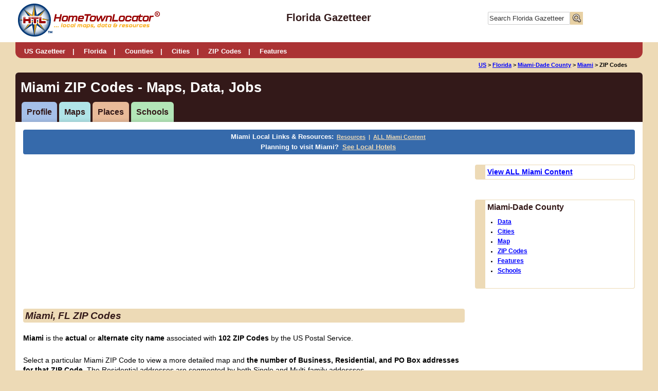

--- FILE ---
content_type: text/html;charset=UTF-8
request_url: https://florida.hometownlocator.com/zip-codes/zipcodes,city,miami.cfm
body_size: 82118
content:
<!DOCTYPE html><html><head><meta http-equiv="Content-Type" content="text/html; charset=UTF-8"/>
<script>var __ezHttpConsent={setByCat:function(src,tagType,attributes,category,force,customSetScriptFn=null){var setScript=function(){if(force||window.ezTcfConsent[category]){if(typeof customSetScriptFn==='function'){customSetScriptFn();}else{var scriptElement=document.createElement(tagType);scriptElement.src=src;attributes.forEach(function(attr){for(var key in attr){if(attr.hasOwnProperty(key)){scriptElement.setAttribute(key,attr[key]);}}});var firstScript=document.getElementsByTagName(tagType)[0];firstScript.parentNode.insertBefore(scriptElement,firstScript);}}};if(force||(window.ezTcfConsent&&window.ezTcfConsent.loaded)){setScript();}else if(typeof getEzConsentData==="function"){getEzConsentData().then(function(ezTcfConsent){if(ezTcfConsent&&ezTcfConsent.loaded){setScript();}else{console.error("cannot get ez consent data");force=true;setScript();}});}else{force=true;setScript();console.error("getEzConsentData is not a function");}},};</script>
<script>var ezTcfConsent=window.ezTcfConsent?window.ezTcfConsent:{loaded:false,store_info:false,develop_and_improve_services:false,measure_ad_performance:false,measure_content_performance:false,select_basic_ads:false,create_ad_profile:false,select_personalized_ads:false,create_content_profile:false,select_personalized_content:false,understand_audiences:false,use_limited_data_to_select_content:false,};function getEzConsentData(){return new Promise(function(resolve){document.addEventListener("ezConsentEvent",function(event){var ezTcfConsent=event.detail.ezTcfConsent;resolve(ezTcfConsent);});});}</script>
<script>if(typeof _setEzCookies!=='function'){function _setEzCookies(ezConsentData){var cookies=window.ezCookieQueue;for(var i=0;i<cookies.length;i++){var cookie=cookies[i];if(ezConsentData&&ezConsentData.loaded&&ezConsentData[cookie.tcfCategory]){document.cookie=cookie.name+"="+cookie.value;}}}}
window.ezCookieQueue=window.ezCookieQueue||[];if(typeof addEzCookies!=='function'){function addEzCookies(arr){window.ezCookieQueue=[...window.ezCookieQueue,...arr];}}
addEzCookies([{name:"ezoab_3580",value:"mod4; Path=/; Domain=hometownlocator.com; Max-Age=7200",tcfCategory:"store_info",isEzoic:"true",},{name:"ezosuibasgeneris-1",value:"5ffe2d7d-bb61-433d-569f-864778a3937d; Path=/; Domain=hometownlocator.com; Expires=Sun, 31 Jan 2027 03:10:15 UTC; Secure; SameSite=None",tcfCategory:"understand_audiences",isEzoic:"true",}]);if(window.ezTcfConsent&&window.ezTcfConsent.loaded){_setEzCookies(window.ezTcfConsent);}else if(typeof getEzConsentData==="function"){getEzConsentData().then(function(ezTcfConsent){if(ezTcfConsent&&ezTcfConsent.loaded){_setEzCookies(window.ezTcfConsent);}else{console.error("cannot get ez consent data");_setEzCookies(window.ezTcfConsent);}});}else{console.error("getEzConsentData is not a function");_setEzCookies(window.ezTcfConsent);}</script><script type="text/javascript" data-ezscrex='false' data-cfasync='false'>window._ezaq = Object.assign({"edge_cache_status":12,"edge_response_time":645,"url":"https://florida.hometownlocator.com/zip-codes/zipcodes,city,miami.cfm"}, typeof window._ezaq !== "undefined" ? window._ezaq : {});</script><script type="text/javascript" data-ezscrex='false' data-cfasync='false'>window._ezaq = Object.assign({"ab_test_id":"mod4"}, typeof window._ezaq !== "undefined" ? window._ezaq : {});window.__ez=window.__ez||{};window.__ez.tf={"NewBanger":"lazyload"};</script><script type="text/javascript" data-ezscrex='false' data-cfasync='false'>window.ezDisableAds = true;</script>
<script data-ezscrex='false' data-cfasync='false' data-pagespeed-no-defer>var __ez=__ez||{};__ez.stms=Date.now();__ez.evt={};__ez.script={};__ez.ck=__ez.ck||{};__ez.template={};__ez.template.isOrig=true;__ez.queue=__ez.queue||function(){var e=0,i=0,t=[],n=!1,o=[],r=[],s=!0,a=function(e,i,n,o,r,s,a){var l=arguments.length>7&&void 0!==arguments[7]?arguments[7]:window,d=this;this.name=e,this.funcName=i,this.parameters=null===n?null:w(n)?n:[n],this.isBlock=o,this.blockedBy=r,this.deleteWhenComplete=s,this.isError=!1,this.isComplete=!1,this.isInitialized=!1,this.proceedIfError=a,this.fWindow=l,this.isTimeDelay=!1,this.process=function(){f("... func = "+e),d.isInitialized=!0,d.isComplete=!0,f("... func.apply: "+e);var i=d.funcName.split("."),n=null,o=this.fWindow||window;i.length>3||(n=3===i.length?o[i[0]][i[1]][i[2]]:2===i.length?o[i[0]][i[1]]:o[d.funcName]),null!=n&&n.apply(null,this.parameters),!0===d.deleteWhenComplete&&delete t[e],!0===d.isBlock&&(f("----- F'D: "+d.name),m())}},l=function(e,i,t,n,o,r,s){var a=arguments.length>7&&void 0!==arguments[7]?arguments[7]:window,l=this;this.name=e,this.path=i,this.async=o,this.defer=r,this.isBlock=t,this.blockedBy=n,this.isInitialized=!1,this.isError=!1,this.isComplete=!1,this.proceedIfError=s,this.fWindow=a,this.isTimeDelay=!1,this.isPath=function(e){return"/"===e[0]&&"/"!==e[1]},this.getSrc=function(e){return void 0!==window.__ezScriptHost&&this.isPath(e)&&"banger.js"!==this.name?window.__ezScriptHost+e:e},this.process=function(){l.isInitialized=!0,f("... file = "+e);var i=this.fWindow?this.fWindow.document:document,t=i.createElement("script");t.src=this.getSrc(this.path),!0===o?t.async=!0:!0===r&&(t.defer=!0),t.onerror=function(){var e={url:window.location.href,name:l.name,path:l.path,user_agent:window.navigator.userAgent};"undefined"!=typeof _ezaq&&(e.pageview_id=_ezaq.page_view_id);var i=encodeURIComponent(JSON.stringify(e)),t=new XMLHttpRequest;t.open("GET","//g.ezoic.net/ezqlog?d="+i,!0),t.send(),f("----- ERR'D: "+l.name),l.isError=!0,!0===l.isBlock&&m()},t.onreadystatechange=t.onload=function(){var e=t.readyState;f("----- F'D: "+l.name),e&&!/loaded|complete/.test(e)||(l.isComplete=!0,!0===l.isBlock&&m())},i.getElementsByTagName("head")[0].appendChild(t)}},d=function(e,i){this.name=e,this.path="",this.async=!1,this.defer=!1,this.isBlock=!1,this.blockedBy=[],this.isInitialized=!0,this.isError=!1,this.isComplete=i,this.proceedIfError=!1,this.isTimeDelay=!1,this.process=function(){}};function c(e,i,n,s,a,d,c,u,f){var m=new l(e,i,n,s,a,d,c,f);!0===u?o[e]=m:r[e]=m,t[e]=m,h(m)}function h(e){!0!==u(e)&&0!=s&&e.process()}function u(e){if(!0===e.isTimeDelay&&!1===n)return f(e.name+" blocked = TIME DELAY!"),!0;if(w(e.blockedBy))for(var i=0;i<e.blockedBy.length;i++){var o=e.blockedBy[i];if(!1===t.hasOwnProperty(o))return f(e.name+" blocked = "+o),!0;if(!0===e.proceedIfError&&!0===t[o].isError)return!1;if(!1===t[o].isComplete)return f(e.name+" blocked = "+o),!0}return!1}function f(e){var i=window.location.href,t=new RegExp("[?&]ezq=([^&#]*)","i").exec(i);"1"===(t?t[1]:null)&&console.debug(e)}function m(){++e>200||(f("let's go"),p(o),p(r))}function p(e){for(var i in e)if(!1!==e.hasOwnProperty(i)){var t=e[i];!0===t.isComplete||u(t)||!0===t.isInitialized||!0===t.isError?!0===t.isError?f(t.name+": error"):!0===t.isComplete?f(t.name+": complete already"):!0===t.isInitialized&&f(t.name+": initialized already"):t.process()}}function w(e){return"[object Array]"==Object.prototype.toString.call(e)}return window.addEventListener("load",(function(){setTimeout((function(){n=!0,f("TDELAY -----"),m()}),5e3)}),!1),{addFile:c,addFileOnce:function(e,i,n,o,r,s,a,l,d){t[e]||c(e,i,n,o,r,s,a,l,d)},addDelayFile:function(e,i){var n=new l(e,i,!1,[],!1,!1,!0);n.isTimeDelay=!0,f(e+" ...  FILE! TDELAY"),r[e]=n,t[e]=n,h(n)},addFunc:function(e,n,s,l,d,c,u,f,m,p){!0===c&&(e=e+"_"+i++);var w=new a(e,n,s,l,d,u,f,p);!0===m?o[e]=w:r[e]=w,t[e]=w,h(w)},addDelayFunc:function(e,i,n){var o=new a(e,i,n,!1,[],!0,!0);o.isTimeDelay=!0,f(e+" ...  FUNCTION! TDELAY"),r[e]=o,t[e]=o,h(o)},items:t,processAll:m,setallowLoad:function(e){s=e},markLoaded:function(e){if(e&&0!==e.length){if(e in t){var i=t[e];!0===i.isComplete?f(i.name+" "+e+": error loaded duplicate"):(i.isComplete=!0,i.isInitialized=!0)}else t[e]=new d(e,!0);f("markLoaded dummyfile: "+t[e].name)}},logWhatsBlocked:function(){for(var e in t)!1!==t.hasOwnProperty(e)&&u(t[e])}}}();__ez.evt.add=function(e,t,n){e.addEventListener?e.addEventListener(t,n,!1):e.attachEvent?e.attachEvent("on"+t,n):e["on"+t]=n()},__ez.evt.remove=function(e,t,n){e.removeEventListener?e.removeEventListener(t,n,!1):e.detachEvent?e.detachEvent("on"+t,n):delete e["on"+t]};__ez.script.add=function(e){var t=document.createElement("script");t.src=e,t.async=!0,t.type="text/javascript",document.getElementsByTagName("head")[0].appendChild(t)};__ez.dot=__ez.dot||{};__ez.queue.addFileOnce('/detroitchicago/boise.js', '/detroitchicago/boise.js?gcb=195-31&cb=5', true, [], true, false, true, false);__ez.queue.addFileOnce('/parsonsmaize/abilene.js', '/parsonsmaize/abilene.js?gcb=195-31&cb=e80eca0cdb', true, [], true, false, true, false);__ez.queue.addFileOnce('/parsonsmaize/mulvane.js', '/parsonsmaize/mulvane.js?gcb=195-31&cb=e75e48eec0', true, ['/parsonsmaize/abilene.js'], true, false, true, false);__ez.queue.addFileOnce('/detroitchicago/birmingham.js', '/detroitchicago/birmingham.js?gcb=195-31&cb=539c47377c', true, ['/parsonsmaize/abilene.js'], true, false, true, false);</script>
<script data-ezscrex="false" type="text/javascript" data-cfasync="false">window._ezaq = Object.assign({"ad_cache_level":0,"adpicker_placement_cnt":0,"ai_placeholder_cache_level":0,"ai_placeholder_placement_cnt":-1,"article_category":"ZIP Code Community Profile","domain":"hometownlocator.com","domain_id":3580,"ezcache_level":1,"ezcache_skip_code":0,"has_bad_image":0,"has_bad_words":0,"is_sitespeed":0,"lt_cache_level":0,"response_size":345881,"response_size_orig":340115,"response_time_orig":827,"template_id":5,"url":"https://florida.hometownlocator.com/zip-codes/zipcodes,city,miami.cfm","word_count":0,"worst_bad_word_level":0}, typeof window._ezaq !== "undefined" ? window._ezaq : {});__ez.queue.markLoaded('ezaqBaseReady');</script>
<script type='text/javascript' data-ezscrex='false' data-cfasync='false'>
window.ezAnalyticsStatic = true;

function analyticsAddScript(script) {
	var ezDynamic = document.createElement('script');
	ezDynamic.type = 'text/javascript';
	ezDynamic.innerHTML = script;
	document.head.appendChild(ezDynamic);
}
function getCookiesWithPrefix() {
    var allCookies = document.cookie.split(';');
    var cookiesWithPrefix = {};

    for (var i = 0; i < allCookies.length; i++) {
        var cookie = allCookies[i].trim();

        for (var j = 0; j < arguments.length; j++) {
            var prefix = arguments[j];
            if (cookie.indexOf(prefix) === 0) {
                var cookieParts = cookie.split('=');
                var cookieName = cookieParts[0];
                var cookieValue = cookieParts.slice(1).join('=');
                cookiesWithPrefix[cookieName] = decodeURIComponent(cookieValue);
                break; // Once matched, no need to check other prefixes
            }
        }
    }

    return cookiesWithPrefix;
}
function productAnalytics() {
	var d = {"pr":[6,3],"omd5":"0620d046216e54d304479b20b97379f1","nar":"risk score"};
	d.u = _ezaq.url;
	d.p = _ezaq.page_view_id;
	d.v = _ezaq.visit_uuid;
	d.ab = _ezaq.ab_test_id;
	d.e = JSON.stringify(_ezaq);
	d.ref = document.referrer;
	d.c = getCookiesWithPrefix('active_template', 'ez', 'lp_');
	if(typeof ez_utmParams !== 'undefined') {
		d.utm = ez_utmParams;
	}

	var dataText = JSON.stringify(d);
	var xhr = new XMLHttpRequest();
	xhr.open('POST','/ezais/analytics?cb=1', true);
	xhr.onload = function () {
		if (xhr.status!=200) {
            return;
		}

        if(document.readyState !== 'loading') {
            analyticsAddScript(xhr.response);
            return;
        }

        var eventFunc = function() {
            if(document.readyState === 'loading') {
                return;
            }
            document.removeEventListener('readystatechange', eventFunc, false);
            analyticsAddScript(xhr.response);
        };

        document.addEventListener('readystatechange', eventFunc, false);
	};
	xhr.setRequestHeader('Content-Type','text/plain');
	xhr.send(dataText);
}
__ez.queue.addFunc("productAnalytics", "productAnalytics", null, true, ['ezaqBaseReady'], false, false, false, true);
</script>

<title>Miami ZIP Codes - Maps, Data, Jobs</title>
<meta name="description" content="Miami, FL ZIP Codes maps, data, jobs, and extensive local information."/>
<meta name="keywords" content="Miami FL ZIP Codes, maps, data"/>
<meta name="MSSmartTagsPreventParsing" content="true"/>
<meta http-equiv="imagetoolbar" content="no"/>
<meta http-equiv="Content-Script-Type" content="text/javascript"/>
<meta http-equiv="author" content="Matt and Carolyn Smith"/>
<meta http-equiv="distribution" content="global"/>
<meta http-equiv="resource-type" content="document"/>

<meta name="category" content="ZIP Code Community Profile"/> <style>
.alert{color:#900;background-color:transparent;}
.caps{text-transform: uppercase;}
.indent{padding-left:10px;}
.noDot{list-style-type:none;}
.clearer{clear:both;line-height:.1em;height:0}

/* create minified version here http://gpbmike.github.io/refresh-sf/ */

.Color1{	background:		#eddab6;	width:			100px;	height:			100px;	float:			left;}
.Color2{	background:		#e8d1a4;	width:			100px;	height:			100px;	float:			left;}
.Color3{	background:		#dda185;	width:			100px;	height:			100px;	float:			left;}
.Color4{	background:		#ab3334;	width:			100px;	height:			100px;	float:			left;}
.Color5{	background:		#331919;	width:			100px;	height:			100px;	float:			left;}


@-ms-viewport{
width: device-width;
}

@font-face {
/*
font-family: 'PTSansRegular';
src: url('pt-sans/PTS55F-webfont.eot?#iefix') format('embedded-opentype'),
     url('pt-sans/PTS55F-webfont.woff') format('woff'),
     url('pt-sans/PTS55F-webfont.ttf') format('truetype'),
     url('pt-sans/PTS55F-webfont.svg#PTSansRegular') format('svg');
*/
font-weight: normal;
font-style: normal;

}

* {
padding: 0;
margin: 0;

 -webkit-box-sizing: border-box; *behavior: url(boxsizing.htc);
   -moz-box-sizing: border-box; *behavior: url(boxsizing.htc);
        box-sizing: border-box; *behavior: url(boxsizing.htc);
}

html, body{
font-size:			100%;  		/*16px*/
line-height:		1.2em;		/* px*/
font-family:		 Arial,Verdana,sans-serif;
color:				#000000;
background-color: 	#eddab6;
-webkit-text-size-adjust: 100%; /* Prevent font scaling in landscape while allowing user zoom */
}

body, h1, h2, h3, h4, p, ul, li {
margin: 0px;
padding: 0px;
}

ol, ul {
list-style: none;
margin: 0;
padding: 0;
}

h1{
font-size:		1.70em;
color:			#331919;
margin-bottom:	0.5em;
margin-top:		0.5em;
}

h2{
font-size:		1.35em;
color:			#331919;
margin-bottom:	0.5em;
margin-top:		0.5em;

font-style:				italic;
background:				#eddab6;
padding:				4px;
-moz-border-radius: 	4px;
-webkit-border-radius: 	4px;
border-radius: 			4px;
}

h3{
font-size:		1.25em;
color:			#331919;
margin-bottom:	0.5em;
margin-top:		0.5em;
}

.state-h3 {
font-size:		1.15em;
color:			#331919;
margin-bottom:	0.5em;
margin-top:		0.5em;
margin-left:	-0.5em;
font-style:				normal;
background:				#edebe8;
padding:				4px;
-moz-border-radius: 	4px;
-webkit-border-radius: 	4px;
border-radius: 			4px;
}

.state-basic-info {
	width:70%;
	float: left;
	margin-right: 5%;
}

.state-flag-top {
	width:25%;
	float: left;
}

@media only screen and (max-width: 650px)  {
	.state-basic-info {
		width:100%;
		float: none;
		margin-right: 0;
	}

	.state-flag-top {
		width:100%;
		float: none;
	}

	.flag-container {
	width:100%;
	margin-right: 0;
	float: none;
	text-align: center;
	margin-top: 20px;
	}

	.flag-container img {
	min-width:80%;
	}

	.flag-butllets {
		width:40%;
		float: left;
	}
}



.sub-content {
margin-left: 2.5%;
}

h4{
font-size:		1.10em;
color:			#331919;
}

.footnotes{
font-size:0.8em;
}
.footnotesoutline{
	border-left: 20px solid #eddab6;
    border-top: 1px solid #eddab6;
    border-right: 1px solid #eddab6;
    border-bottom: 1px solid #eddab6;
	margin:			10px;
	padding:		10px 10px 0 10px;
	-moz-border-radius: 4px;
    -webkit-border-radius: 4px;
    border-radius: 4px;
}

h2.small {
font-size: 1.25em;
}

.nomargin{
margin: 0;
}

.italic{
font-style: italic;
}

.bold{
font-weight:bold;
}

a{
color:			#0000ff;
/*text-decoration:none; */
font-weight:	bold;
}

a:visited{
color:	#800080;
}

a.resourcelink{
font-weight:	normal;
}

a.top{
font-weight:	normal;
font-size: 0.80em;
}

a:hover{
color: #0073db;
text-decoration:underline;
}

hr{
margin:				10px 0;
border: 			none;
background-color: 	#331919;
color: 				#331919;
height: 			1px;

}

hr.blue5{
background-color:	#00529c;
height: 				5px;
}

img {
max-width: 100%;
height: auto;
width: auto\9; /* ie8 */
}

sup{
line-height: .7em;
}

.contentcontainer ul{
list-style: 	disc;
margin-bottom:	20px;
margin-top:		20px;
margin-left:	40px;
}

.contentcontainer ol{
list-style: 	decimal;
margin-bottom:	20px;
margin-top:		10px;
margin-left:	40px;
margin-right:	40px;
}

.shadedlist{
padding:10px 10px 10px 30px;
background:		#d9d9d9;
-moz-border-radius: 4px;
-webkit-border-radius: 4px;
border-radius: 4px;
background: #f3f4eb;
}

.contentcontainer ol li{
/*margin-bottom:	20px;
margin-top:		20px; */
margin: 10px 0;
}

.contentcontainer p{
padding:	12px 0;
}

.nobreak{
	white-space:nowrap;
}

.adtext{
	font-size:			.6em;
margin:				0 auto;
width:				100%;
text-align:			center;
display:none;
}

.adoutline{
	border:		0px solid #d9d9d9;
margin:		0 auto;
width:		100%;
}

/* *************************** Start Main Containers ****************************/
.headercontainer{
	width:					100%;
	margin: 				0 auto;
	background:				#ffffff;;
}

.headerinner{
	width:					1220px;
	margin-right: 			auto;
	margin-left: 			auto;
	margin: 				0 auto;
	padding:				3px;
	/*background-image: url(/images/compasshome.gif);
	background-repeat: no-repeat;
	background-position: top right; */
}

.headerleft{
	width:					30%;
	float:					left;
}

.headerright{
	width:					25%;
	float:					right;
	text-align:				right;
}
.headercenter{
	width: 					40%;
	float: 					left;
	text-align:				center;
	padding-top:			22px;
}
.headercenter span{
	font-size: 1.25em;
    color: #331919;
    margin-bottom: 0.5em;
    margin-top: 0.5em;
	font-weight: bold;
}

.headertext{
	font-size:				1.2em;
	/* margin-bottom: 			0; */
}

.bodycontainer {
	margin-right: 			auto;
	margin-left: 			auto;
	width: 					1220px;
	margin: 				0 auto;
	background:				#ffffff;
	-moz-border-radius:	 	6px;
	-webkit-border-radius: 	6px;
	border-radius: 			6px;
	/* margin-top:				20px; */
}

/*.navcontainer {
see below with main nav
other containers in secondary nav
} */

.contentcontainer{
padding:			15px 15px 15px 15px;
/* background:		#ede9e4; */
font-size:			0.9em;
}

.breadcrumbline{
width:			1220px;
text-align:		center;
margin: 		0 auto;
}

.breadcrumbleft{
float:		left;
padding:	5px 0px 5px 20px;
text-align:	left;
}

.breadcrumbleft a{

}

.breadcrumbright{

float:		right;
padding:		0px 20px 0px 0px;
text-align:	right;
}

.breadcrumbs{
width:			100%;

font-size:		.70em;
padding:		5px 0px 5px 0;
/* margin: 		0 auto;
text-align:		center; */
padding-right:	10px;
font-weight:	bold;
}

.breadcrumbs a{
font-weight:	bold;
}

.breadcrumbs span {
white-space:pre;
}

.footer{
width:					100%;
font-size: 				.8em;
margin: 				0 auto;
color:					#ffffff;
background:				#ab3334;
padding:				15px;
-moz-border-radius:	 	0 0 6px 6px;
-webkit-border-radius: 	0 0 6px 6px;
border-radius: 			0 0 6px 6px;
}

.footer a{
color:					#eddab6;
text-decoration:		none;
}

.footer a:hover{
color:					#ffffff;
text-decoration:		none;
}

.footerleft{
width:		60%;
float:		left;
}
.footerright{
width:		40%;
float:		right;
text-align:right;
}

.fullcontentpadded{
width:		100%;
padding:	6px ;
}


.halfcontentpadded{
width:		50%;
float:		left;
padding:	6px ;
-ms-word-break: break-all;
     word-break: break-all;
     /* Non standard for WebKit */
     word-break: break-word;
-webkit-hyphens: auto;
   -moz-hyphens: auto;
        hyphens: auto;
}

.thirdcontentpadded{
width:		33.333333%;
float:		left;
padding:	6px ;
-ms-word-break: break-all;
     word-break: break-all;
     /* Non standard for WebKit */
     word-break: break-word;
-webkit-hyphens: auto;
   -moz-hyphens: auto;
        hyphens: auto;
}

.fourthcontentpadded{
width:		25%;
float:		left;
padding:	6px;
-ms-word-break: break-all;
     word-break: break-all;
     /* Non standard for WebKit */
     word-break: break-word;
-webkit-hyphens: auto;
   -moz-hyphens: auto;
        hyphens: auto;
}

.fifthcontentpadded{
width:		20%;
float:		left;
padding:	6px;
-ms-word-break: break-all;
     word-break: break-all;
     /* Non standard for WebKit */
     word-break: break-word;
-webkit-hyphens: auto;
   -moz-hyphens: auto;
        hyphens: auto;
}

.sixthcontentpadded{
width:		16.666666%;
float:		left;
padding:	6px;
-ms-word-break: break-all;
     word-break: break-all;
     /* Non standard for WebKit */
     word-break: break-word;
-webkit-hyphens: auto;
   -moz-hyphens: auto;
        hyphens: auto;
}

.twelvecontentpadded{
width:		8.333333%;
float:		left;
padding:	6px;
-ms-word-break: break-all;
     word-break: break-all;
     /* Non standard for WebKit */
     word-break: break-word;
-webkit-hyphens: auto;
   -moz-hyphens: auto;
        hyphens: auto;
}

.twothirdscontentpadded{
width:		66.666666%;
float:		left;
padding:	6px;
-ms-word-break: break-all;
     word-break: break-all;
     /* Non standard for WebKit */
     word-break: break-word;
-webkit-hyphens: auto;
   -moz-hyphens: auto;
        hyphens: auto;
}

.imageholder{
	background-color:#eddab6;
	font-size:.8em;
	font-weight:bold;
	padding:10px !important;
	margin-bottom:20px;
}

.sideBar{
text-align:		center;
margin: 		0 auto;
}

.sideBar.adsLeft{
width:			33%;
padding:		0 20px 0 0;
float:			left;
}

.contentAdsLeft{
width:			67%;
padding:		0 0 20px 10px;
float:			right;
}

.sideBar.adsRight{
width:			27%;
padding:		0 0 0 10px;
float:			right; /* left */
}

.contentAdsRight{
width:			73%;
padding:		0 10px 20px 0;
float:			left; /* right */
}

.sideBar.statepage-adsRight{
width:			27%;
padding:		0 0 0 10px;
float:			right;
}

.statepage-contentAdsRight{
width:			73%;
padding:		0 10px 20px 0;
float:			left;
}

.contentAdsRight-left{
width:63%;
float:left;
}

.contentAdsRightHome-left{
width:50%;
float:left;
}

.contentAdsRight-left ul{
margin-left:15px;
margin-top:0px;
}

.content{
width:			100%;
float:			left;
}

.colored{
background-color: #e9ecdd;
border: 1px solid #d2d2d2;
}

.rounded{
-moz-border-radius: 	3px;
-webkit-border-radius: 	3px;
border-radius: 			3px;
}

.shadowed{
-moz-box-shadow: 		0px 0px 5px #766b6b;
-webkit-box-shadow: 	0px 0px 5px #766b6b;
box-shadow: 			0px 0px 5px #766b6b;
border: 1px solid #d6d0c6;
}

.centered{
font-weight: 	bold;
text-align:		center;
}

.textleft{
text-align:left;
}

/* start table */
table{
	width:			100%;
	border-collapse: collapse;
	border-spacing: 4px;
}

table th {
	font-weight: 	bold;
}

table td, table th {
	padding: 		5px 5px;
	/* text-align: left; */ margin:0;
}

table th{
	background:		#e8d1a4;
}

table .altrow, table.altRowColor tr:nth-child(odd), form .altrow{
	background:		#edebe8;
}

/* end table */

/*DL, DT, DD TAGS LIST DATA*/
dl {
margin-bottom:0px;
width:100%;
float:left;
}

dl dt {
background:#e8d1a4;
float:left;
padding:5px;
width:60%;
margin:2px 0% 0px 0;
}

dl dd {

padding:5px;
background:#eddab6;
margin:2px 2% 0px 0;
float:left;
width:38%;
}


/* *************************** end Main Containers ****************************/



/* ***************************** START MAIN NAVIGATION *************************** */

div{
position: 	relative; /* peekaboo bug fix for IE6 */
min-width: 	0; /* peekaboo bug fix for IE7 */
}


#NavHome {
    width: 100%;
    background: #ab3334;
}

.navcontainer{
margin-right: 				auto;
margin-left: 				auto;
width: 						1220px;
margin: 					0 auto;
background:					#ab3334;
-moz-border-radius: 		0 0 12px 12px;
-webkit-border-radius: 		0 0 12px 12px;
	border-radius: 				0 0 12px 12px;
-webkit-background-clip: 	padding-box;
background-clip: 			padding-box;
padding:					0px 8px 0;
color:						#ffffff;

}

.nav .navon{
border-top: 2px solid #e8d1a4;
}

.container {
margin:0px auto;
/* centering */
display:inline-block;
zoom: 1;
*display: inline;
font-size: .8em;
text-align:	left;
}

.toggleMenu {
display:  none; 
padding: 8px 15px 0px;
color: #ffffff;
float: none;
text-decoration:none;
width:100%;
text-align:right;

}


/* hovers */
.nav > li > a:hover, .nav > li > a.selected {
border-top: 3px solid #ab3334;
}

.nav li li a:hover {
background: 			#e3e3c7;
text-decoration:		None;
}

.nav li li li a:hover {
background: #e3e3c7;
}

.toggleMenu:hover  {
color:#e3e3c7;
}
.toggleMenu:visited {
color:#e3e3c7;
}

.nav {
list-style: none;
 *zoom: 1;
 background:#ab3334; /* none #175e4c */
}

.nav:before,
.nav:after {
content: "";
display: table;
}

.nav:after {
clear: both;

}

.nav ul {
list-style: none;
width: 25em;

}
.nav a {
padding: 2px 1px 0; /* inside the buttons */
border-top: 3px solid #ab3334;
color:		#ffffff;
}

.nav li {
position: 					relative;
padding: 					0 8px;
margin-top:					3px;
	-webkit-background-clip: 	padding-box;
	background-clip: 			padding-box;
}

.nav li a:after{
content:			" | ";
margin-left:		10px;
}

.nav li .lastitem:last-child:after{
content:		"";
}




.nav > li {
float: left;
z-index:200;
}

.nav > li > .parent {
/* hide the arrow  background-image: url("/images/downArrow.png"); */
background-repeat: no-repeat;
background-position: right;
}
.nav > li > a {
display: block;
color: #ffffff;
text-decoration:none;

}
.nav li  ul {
position: absolute;
left: -9999px;
z-index:100;
}
.nav > li.hover > ul {
left: 0;
}
.nav li li.hover ul {
left: 100%;
top: 0;
}
.nav li li a {
display: block;
}

.nav li.subs{
background: #ffffff;
position: relative;
z-index:200;
border: 3px double #d7d8b0;
margin:0;
}

.nav li li li a {
background:#249578;
z-index:200;
border-top: 1px solid #1d7a62;
}

@media screen and (max-width: 960px) {
.container{
	width:100%;
	text-align:center;
	z-index: 2;
}

.active {
    display: block;
}
.nav > li {
    float: none;
}
.nav > li > .parent {
    background-position: 95% 50%;
}
.nav li li .parent {
    background-image: url("/images/downArrow.png");
    background-repeat: no-repeat;
    background-position: 95% 50%;
}
.nav ul {
    display: block;
    width: 100%;
}
.nav > li.hover > ul , .nav li li.hover ul {
    position: static;
}

.nav > li > a:hover {
	border-top: 2px solid #ab3334;
	background:		#e8d1a4;
	color:			#666666;
}


.nav li a{
	border-top: 2px solid #ab3334;
}

.nav li a:after{
	content:			"   ";
	margin-left:		10px;
}

} /* end media query */

/* *************** END MAIN NAVIGATION *********************** */

/* ************************** Start secondary nav *************************/
.downarrow{
width: 0px;
height: 0px;
border-style: solid;
border-width: 10px 5px 0 5px;
border-color: #331919 transparent transparent transparent;
}
.titlecontainer{
background:				#331919;
padding:				10px;
-moz-border-radius:	 	6px 6px 0 0;
-webkit-border-radius: 	6px 6px 0 0;
border-radius: 			6px 6px 0 0;

}

.pagetitle{
margin: 			0;
color:				#ffffff;
padding: 			5px 0 ;
line-height:		1em;
}

.secondarynav{
background:				#331919;
padding-left:			10px;
}
/* styles for desktop, baseline for tinynav, some media queries at different widths will turning the display back to block */


#nav  .selected  {
	background:					#ffffff;
-webkit-box-shadow:			none;
box-shadow:					none;
}

#nav li {
position: 					relative;
margin: 					0 2px;
background:					#e8d1a4;
color:						#ffffff;
padding:					10px;
-moz-border-radius:	 		6px 6px 0 0;
	-webkit-border-radius: 	6px 6px 0 0;
	border-radius: 			6px 6px 0 0;

-webkit-box-shadow:			inset 0 -7px 9px -7px rgba(0,0,0,.2);
box-shadow:					inset 0 -7px 9px -7px rgba(0,0,0,.2);
}

#nav li a{
color:		#331919;
text-decoration:	none;
}

#nav li:hover{
background:			#ffffff;
}

#nav .selected a:after{
content: "";
display: inline-block;
width: 0px;
height: 0px;
border-style: solid;
border-width: 10px 5px 0 5px;
border-color: #331919 transparent transparent transparent;
margin-left: 5px;
}

#nav > li {
float: left;
}

/* nav colors 1 to 12  */
.data-tab{background-color:#e899c7 !important;}
.cities-tab{background-color:#bff8bc !important;}
.map-tab{background-color:#b0e4e8  !important;}
.zip-tab{background-color:#ecbd61  !important;}
.features-tab{background-color:#e9abaa !important;}
.schools-tab{background-color:#b3e6b8  !important;}
.land-tab{background-color:#80beeb !important;}
.covid19-tab{background-color:#c8deee !important;}
.profile-tab{background-color:#a5bfe8 !important;}
.photos-tab{background-color:#a499e8 !important; }
.places-tab{background-color:#e8ba99 !important; }
.jobs-tab{background-color:#e8d1a4 !important;}


/* styles for mobile */
@media screen and (max-width: 600px) {
.tinynav {
  	display: 				block;
}

	.tinynav select{
		background: red;

	}

#nav {
	display: none;
}

.secondarynav{
	padding-bottom:		10px;
}
}

/* ************************** end secondary nav *************************/

/* ************************** start floating nav box *************************/
.floatingnavbox{
width:						100%;
text-align:					left;
font-size:					.75em;
font-weight:				bold;
margin:						0 0 10px 0;
/* background:					#ab3334; */
background:					#366aab;
padding:					4px;
-moz-border-radius:	 		4px;
-webkit-border-radius: 		4px;
border-radius: 				4px;
color:						#eddab6;
}
.floatingnavboxtitle{
font-size:					1.2em;
display:					inline-block;
color:						#ffffff;
}

.floatingnavbox a{
width:				100%;
padding:			3px;
color:						#eddab6;
}

.floatingnavbox a:hover, .floatingnavbox a.selected, .internalPageLinksContainer a:hover, .internalPageLinksContainer a.selected{
background:				#eddab6;
-moz-border-radius:	 	6px;
-webkit-border-radius: 	6px;
border-radius: 			6px;
color:					#ab3334;
text-decoration:		none;
padding:				3px;
}

/* ************************** end floatingnavbox *************************/

/* ********************* start form containers ********************************* */

.formcenter{
border: 0px solid orange;
width: 50%;
margin: 0px auto;
padding:10px;
background: #edede9;
border: 1px solid #dad9d7;
-moz-border-radius: 13px;
-webkit-border-radius: 13px;
      border-radius: 13px;
-webkit-background-clip: padding-box;
background-clip: padding-box;
}

.formfull{
border: 0px solid orange;
width: 100%;
margin: 0px auto;
padding:10px;
background: #edede9;
border: 1px solid #dad9d7;
-moz-border-radius: 13px;
-webkit-border-radius: 13px;
      border-radius: 13px;
-webkit-background-clip: padding-box;
background-clip: padding-box;
}

.formleft{
border: 0px solid orange;
width: 50%;
margin: 0px auto;
padding:10px;
background: #edede9;
border: 1px solid #dad9d7;
-moz-border-radius: 13px;
-webkit-border-radius: 13px;
      border-radius: 13px;
-webkit-background-clip: padding-box;
background-clip: padding-box;
float:left;
}

form {
/* margin-bottom: 20px;  */
}

fieldset {
	margin-bottom: 15px;
	padding: 10px;
	-moz-border-radius: 13px;
	-webkit-border-radius: 13px;
	border-radius: 13px;
	border:	1px solid #cccccc;
	background-color: #a8d0e6;
}
fieldset legend{
	background:white;
	border-radius:5px;
}

input[type="text"],	input[type="password"],	input[type="email"], textarea,	select, input[type="date"]  {
border: 1px solid #ccc;
padding: 6px 4px;
outline: none;
-moz-border-radius: 2px;
-webkit-border-radius: 2px;
border-radius: 2px;
color: #333;
margin: 0;
width: 100%;
max-width: 100%;
display: block;
margin-bottom: 10px;
background: #fff;
 }
 input[type="date"]{
 	 font: normal normal normal 13.3333330154419px/normal Arial;
 }

input[type="text"],	input[type="password"],	input[type="email"], textarea, input[type="date"]  {
-webkit-appearance: none;
}

input[type="submit"], button {
border: 1px solid #ccc;
padding: .5em 2em .55em;
outline: none;
-moz-border-radius: 5px;
-webkit-border-radius: 5px;
border-radius: 5px;
margin: 0;
display: block;
margin-bottom: 10px;
cursor: pointer;
-webkit-appearance: none;
}

.homesearchselect{
width:75%;
}

input[type="text"]:focus,	input[type="password"]:focus,	input[type="email"]:focus,	textarea:focus, input[type="submit"]:hover, button:hover, input[type="date"]:focus {
border: 1px solid #aaa;
color: #444;
-moz-box-shadow: 0 0 3px rgba(0,0,0,.2);
-webkit-box-shadow: 0 0 3px rgba(0,0,0,.2);
box-shadow:  0 0 3px rgba(0,0,0,.2);
-webkit-appearance: none;
}

textarea {
min-height: 60px;
}

label,	legend {
display: block;
font-weight: bold;
padding:5px 5px 0 5px;
}

select {
width: 220px;
padding: 6px 4px;
}

input[type="checkbox"] {
display: inline;
/*-webkit-appearance: none;*/
}

label span,	legend span {
font-weight: normal;
color: #444;
}


.button {
/* much of this is controlled above in input submit */
display: inline-block;
outline: none;
cursor: pointer;
text-align: center;
text-decoration: none;
align:center;
font: 1em/100% Verdana, sans-serif;
text-shadow: 0 1px 1px rgba(0,0,0,.3);
 -webkit-border-radius: 5px;
-moz-border-radius: 	5px;
border-radius: 			5px;
 margin: 3px 0;
 -webkit-appearance: none;
}
.button:hover {
text-decoration: none;
}
.button:active {
position: relative;
top: 1px;
}

.buttonwide {
width:100%;
}

.buttoncolor {
color: #ffffff;
border: solid 1px #ffffff;
background: #ab3334;
}
.buttoncolor:hover {
background: #eddab6;
}
.buttoncolor:active {
background: #eddab6;
}

/* *********************** start search field ******************************** */

.search {
	padding: 		20px 5px 0 5px;
	width:			200px; /* 290 */
}

.search input {
    height:			25px;
	line-height: 	18px;
	padding:		0 2px 0 2px;
	width: 			160px; /* 250  */
}

.searchinput{
	float:			left;
	width:			160px; /* 250 */
	text-align:		right;
}

.searchbutton{
	float:			left;
	width:			25px;
	height:			25px;
	text-align:		left;
	background: 	#e8d1a4 url(/templatespring2014/search-icon.png) no-repeat center center;
	cursor: 		pointer;
}

/* .srch_btn{
	height:			25px;
	width:			25px;
	background: 	#e8d1a4 url(search-icon.png) no-repeat center center;
	position: 		absolute;
	left:			250px;
	top:			14px;
	text-align:		right;
} */

/* *********************** end search field ******************************** */


/* *********************   end form containers ********************************* */

/* ********************* start weather page containers ********************************* */
.weather{
background:			#eddab6;
-moz-border-radius:	 	6px;
-webkit-border-radius: 	6px;
border-radius: 			6px;
padding:				6px;
width:					100%;
margin: 				0 auto;
}
.weatherheader{
background:				#e8d1a4;
padding:				6px;
-moz-border-radius:	 	6px;
-webkit-border-radius: 	6px;
border-radius: 			6px;
width:					100%;
margin: 				0 auto;
}
/* *********************   end weather page containers ********************************* */

/* ********** start video ************* */
.video-container {
position: relative;
padding-bottom: 56.25%;
padding-top: 30px;
height: 0;
overflow: hidden;

}
.mapcontainer{
margin: 0 auto;
/* height: 500px; */
}

.feature-map-container{
	height: 500px;
}

.directions-map-container{
	height: 750px;
}


.featuread{
	width:50%;
	float:left;
}



.video-container iframe,
.video-container object,
.video-container embed,
.map-container iframe {
position: absolute;
top: 0;
left: 0;
width: 100%;
height: 100%;
}

.video-wrapper {
width: 420px;
max-width: 100%;
}

.photos-container{
 position: relative;
padding-bottom: 56.25%;
height: 0;
overflow: hidden;
-webkit-overflow-scrolling:touch;
}

.photos-container iframe {
position: absolute;
top:0;
left: 0;
width: 100%;
height: 100%;
}



/* ********** end video ************* */


/* ********************* start x page containers ********************************* */
/* *********************   end x page containers ********************************* */

/*Custom*/
.directionslocationfield {
	width:70% !important;
}

.localsearchmapfield {
	width: 80% !important;
}

.directionslocationfield, .localsearchmapfield {
  float: left;
  margin-right: 3% !important;
}

#submitLocal {
display:inline;
}

table.cbtable tr td {
text-align:left;
}

ol.condensed li, ul.condensed li {
margin:5px 0;
}

.internalPageLinksContainer {
color:					#666666; /* 494949 */
font-size:				0.75em;
background-color: 		#ffffff; /* ab3334 */
padding:				4px;
-moz-border-radius: 	4px;
-webkit-border-radius:	4px;
border-radius: 			4px;
font-style:				italic;
border-left: 			20px solid #cccccc;
border-top:	 			1px solid #cccccc;
border-right: 			1px solid #cccccc;
border-bottom: 			1px solid #cccccc;
margin: 10px 0;
}

.internalPageLinksContainer a {
color:			#666666; /* 494949 */
white-space:	pre;
padding:		3px;
}

td.localDirectoryLinks div, .localDirectoryLinks div {
margin-bottom: 8px;
}

.map-container {
/*position: relative;
margin: 10px 0;
height: 56.25%;
overflow: hidden; */

position: relative;
padding-bottom: 59.25%;
height: 0;
overflow: hidden;
-webkit-overflow-scrolling: touch;
height:500px;
}

#populatedPlaces a {
font-weight: normal;
font-size: 0.9em;
}

.roundedTop {
-moz-border-radius-topleft:			3px;
-moz-border-radius-topright: 		3px;
-webkit-border-top-left-radius: 	3px;
-webkit-border-top-right-radius: 	3px;
border-top-left-radius: 			3px;
border-top-right-radius: 			3px;
}

.roundedBottom {
-moz-border-radius-bottomleft:		3px;
-moz-border-radius-bottomright: 	3px;
-webkit-border-bottom-left-radius: 	3px;
-webkit-border-bottom-right-radius: 3px;
border-bottom-left-radius: 			3px;
border-bottom-right-radius: 		3px;
}

a.button, a.button:visited a.button:hover {
text-decoration:none;
}

/*Map Search Result Listings*/
.bizlisting {
float:left;
margin: 1px;
width:48%;
min-height: 54px;
border-bottom: 2px solid #f3f4eb;
}
.bizlistingicon {
	float:left;
	width:50px;
}

/** FIX for Google Maps Info window styles problem **/
img[src*="gstatic.com/"], img[src*="googleapis.com/"] {
max-width: none;
}

/*County Links List*/
#countyLinksListDropdown {
	display:	none;
}
@media screen and (max-width: 600px) {
	#countyLinksList {
		display:	none;
	}

	#countyLinksListDropdown {
		display:	block;
	}
}


/*Zip Code Links List*/
@media screen and (max-width: 670px) {
#zipLinksList {
	display:none;
}

#zipLinksListDropdown {
	display:inline;
}

#zipLinksListDropdown + .tinynav {
  	display:block;
}
}

#zipLinksListDropdown {
display:none;
}
@media screen and (max-width: 670px) {
	#zipLinksListDropdown{
		display: block;
	}
}


/* ************************* school edit *************************/
label{
	display:inline-block;
	background-color:transparent;
	width:100%;
	font-weight:normal;
	line-height:normal;
	padding:0px;
}
.schoolEditFields{
	text-align:left;
	width:100%; /* 950px */
	margin:0 auto;
}
.schoolEditFields input{
	font-size:15px;
	padding-left:2px;
	padding-right:2px;
	margin-top:3px;

}
.schoolEditFields p.alt,.alt{
	background-color:#eddab6;/*DCDED0*/
	/*color:#EEE; */
}
.schoolEditFields p{
	padding:0;
	margin:0 auto;
}

.schoolEditFields input.submit{width:120px;padding:5px;font-weight:bold;}
label.error{color:white;background-color:#a00;padding:1px 6px;margin-left:10px;}

.hideSchoolForm{
	display:inline;border-top:1px solid black;border-bottom:1px solid black;
}

.hidden{display:none;}
/* ORIGINAL ENTRY .entry{display:inline;margin:6px 6px 6px 0;padding:4px;} */
.entry{
	width:50%;
	float:left;
	padding:1% ;
	border-bottom: 1px solid #cccccc;
}
/* ************************** end school edit ******************/

/***school profile**/

#schoolProfileLeftBox {
float:left;
width:47.2%;
background-color:#edefe1;
border:solid 1px #afc2d5;
padding:10px;
margin:0 20px 10px 0;
}

#schoolProfileRightBox {
float:left;
width:50.4%;
background-color:#edefe1;
border:solid 1px #afc2d5;
padding:10px;
margin-bottom:10px;
}

/* *******************8 census ************************/
.censusleft{
float:		left;
width:		70%;
padding:10px;
}
.censusright{
float:		left;
width:		30%;
padding:10px;
}

.censusbody{
width:100%;
overflow:hidden;
}



/* *******************8 census ************************/

/* http://florida.htl-test.com/maps/feature-map,ftc,1,fid,285637,n,little%20cedar%20hammock.cfm */
.featuremapcitybox{
	float:left;
width:35%;
background-image:url('/images/citybox.gif');
background-repeat:no-repeat;
background-position: bottom right;
background-color:#edefe1;
padding:10px;
}
.featuremapfeaturebox{
	float:left;
	width:65%;
}


.informationupdates{
padding:15px;
width: 100%;
font-size: .7em;
margin: 0 auto;
color: #ffffff;
background: #331919;
}

.informationupdates p{
	padding: 3px 0 ;
}



.countysidenav {
color:					#000000; /* 494949 */
font-size:				1.0em;
background-color: 		#ffffff; /* ab3334 */
padding:				4px;
-moz-border-radius: 	4px;
-webkit-border-radius:	4px;
border-radius: 			4px;
border-left: 			20px solid #eddab6;
border-top:	 			1px solid #eddab6;
border-right: 			1px solid #eddab6;
border-bottom: 			1px solid #eddab6;
margin: 10px 0;
text-align:left;
}

.countysidenav ul{
list-style: 	disc;
margin-bottom:	20px;
margin-top:		10px;
margin-left:	20px;
font-size:		0.8em;
}

.googlesearchURL {
width:			100%;
font-size:		.80em;
padding:		0px 0px 5px 0px;
font-weight:	bold;
}

.homemodule{
	width:47%;
float:left;
margin: 1.5%;
}

.homemoduletopcolored{
padding: 8px;
background-color: #eddab6;
border: thin;
border-color: #afc2d5;
border-style: solid;
min-height: 150px;

-moz-border-radius: 13px;
	-webkit-border-radius: 13px;
border-radius: 13px;


}

.homemodulecolored{
	padding:10px ;
	background-color: #eddab6;
border: thin;
border-color: #afc2d5;
border-style: solid;
background-image: url('//www.hometownlocator.com/images/compassbg_left.gif');
background-repeat: no-repeat;
background-position: top left;
}


/*LOA - Lands of America Data - Styles for /land/index.cfm and other land pages*/
#loaSearchResults {
font-family: Arial;
width: 800px;
font-size: 11px;
border: 0 solid #CCC;
}

.loaSearchResult {
width: 252px;
height:126px;
border: 1px solid #CCC;
float: left;
margin: 5px;
}

.loaSearchThumbSrc {
border: 1px solid #CCC;
width: 115px;
height: 75px;
}

.loaSearchResult_Thumb {
font-size: 11px;
padding: 3px;
text-align: center;
height: 120px;
width: 120px;
}

.loaSearchResult_Acres, .loaSearchResult_City, .loaSearchResult_County, .loaSearchResult_DetailsLink, .loaSearchResult_Price, .loaSearchResult_PropType {
font-size: 11px;
padding: 2px 3px 0;
text-align: left;
float: left;
width: 120px;
}

.loaSearchResult_Thumb {
float: right;
}

.loaSearchAuctionInfo {
color: #FA0713;
}

.loaSearchMessage {
color: #FAA507;
}

.loaSearchPagingInfo {
text-align: center;
margin: 0;
}

.loaPropDetails_PropID {
width: 100%;
border: 0 solid #CCC;
float: left;
font-family: Arial;
font-size: 15px;
margin: 0 0 10px;
}

.RequestMoreInformationLink, .loaPropDetails_CreateFlyerLink, .loaPropDetails_GoogleEarthLink, .loaPropDetails_LoanCalcLink, .loaPropDetails_LocationMapLink, .loaPropDetails_SendFriendLink, .loaPropDetails_VirtualTourLink {
width: 130px;
border: 0 solid #CCC;
force-float: left;
font-family: Arial;
font-size: 11px;
margin: 0 2px 2px;
text-align: center;
background: #e3eaf0;
padding: 4px 2px;
}

.loaPropDetails_Photos {
width: 100%;
border: 0 solid #CCC;
float: left;
font-family: Arial;
font-size: 13px;
margin: 10px 0 0;
}

.loaPropDetails_Acres, .loaPropDetails_Address, .loaPropDetails_City, .loaPropDetails_County, .loaPropDetails_Price, .loaPropDetails_PropType, .loaPropDetails_State, .loaPropDetails_Status, .loaPropDetails_Zip {
width: 100%;
border: 0 solid #CCC;
float: left;
font-family: Arial;
font-size: 13px;
margin: 0;
}

.loaPropDetails_Description {
font-family: Arial;
font-size: 13px;
padding: 0;
margin: 5px 5px 5px 0;
}

.loaPropDetails_Directions {
font-family: Arial;
font-size: 13px;
padding: 0;
margin: 5px 5px 5px 0;
}

.loaPropDetails_AdditionalFiles {
width: 100%;
border: 0 solid #CCC;
float: left;
font-family: Arial;
font-size: 13px;
padding: 5px;
margin: 5px 5px 5px 0;
}

.loaPropDetails_AccountIcon {
width:100%;
max-width:275px;
border: 0 solid #CCC;
float: left;
font-family: Arial;
font-size: 13px;
margin: 7px 0 0;
}

.loaPropDetails_AccountPhoto {
width:100%;
max-width:300px;
border: 0 solid #CCC;
float: left;
font-family: Arial;
font-size: 13px;
margin: 7px 0 0 10px;
}

.loaPropDetails_AccountContactName {
width: 100%;
border: 0 solid #CCC;
float: left;
font-family: Arial;
font-size: 13px;
margin: 7px 0 0;
}

.loaPropDetails_AccountAddress1, .loaPropDetails_AccountCity, .loaPropDetails_AccountFax, .loaPropDetails_AccountPhone, .loaPropDetails_AccountState, .loaPropDetails_AccountTollFreePhone, .loaPropDetails_AccountZip {
width: 100%;
border: 0 solid #CCC;
float: left;
font-family: Arial;
font-size: 13px;
margin: 0;
}

.loaPropDetails_Disclaimer {
border: 0 solid #CCC;
font-family: Arial;
font-size: 10px;
font-style: italic;
margin: 7px 0 0;
}

.LOAsearchBox {
margin-left: 0;
margin-right: 0;
width: 775px;
align: left;
}

.LOAsearchBoxHead {
background: E2E2E2;
margin: 0;
padding: 0;
text-align: left;
}

.LOAsearchBoxHead h2 {
background: E2E2E2;
margin: 0;
padding: 2px;
color: 000000;
font: bold 12px Arial, Verdana, sans-serif;
line-height: 1em;
border: 1px solid #000;
border-bottom: none;
}

.LOAsearchBoxBody {
margin: 0;
padding: 5px 10px;
font: 700 12px Arial, Verdana, sans-serif;
color: #000;
border: 1px solid #afc2d5;
background: #edefe1;
align: left;
}

.LOAsearchBoxBody td {
font: 700 10px Verdana, Arial;
color: 000000;
padding: 5px;
}

.LOAsearchBoxBody select {
font: 12px Verdana, Arial;
color: #000;
}

.LOAsearchBoxBody input {
font: 12px Verdana, Arial;
color: 000000;
width: auto;
}

.LOAsearchBoxBody button {
font: 12px Verdana, Arial;
color: 000000;
width: auto;
background-color: #E2E2E2;
}

.LOAsearchButton {
color: 000000;
font-size: 12px;
background-color: #E2E2E2;
}

#fadeshow2 .gallerylayer img{ /* make all images inside fadeshow4 scale to 100% of slideshow width */
max-width:400px;
width:100%;
height:auto;
}

/* weather travel planner box */
#contentBox {
  width: 100%;
  border: solid 1px #bad0e6;
  background-color: #FFFFFF;

  display: block;
  -moz-border-radius: 10px;
  -webkit-border-radius: 10px;
  border-radius: 10px;
  -khtml-border-radius: 10px;

}
#redContentBoxHeader {
  padding: 6px;
  font-size: .75em;
  font-weight: bold;
  color: #FFF;
  display: block;
  background-color: #d94438;
  /* background-image: url(/images/headerGradientBlue.jpg); */
  background-repeat: repeat-x;
  background-image: -webkit-gradient(linear, 0% 0%, 0% 100%, from(#d94438), to(#b5352b));
  background-image: -webkit-linear-gradient(top, #d94438, #b5352b);
  background-image: -moz-linear-gradient(top, #d94438, #b5352b);
  background-image: -ms-linear-gradient(top, #d94438, #b5352b);
  background-image: -o-linear-gradient(top, #d94438, #b5352b);
  -moz-border-radius: 10px 10px 0 0;
  -webkit-border-radius: 10px 10px 0 0;
  border-radius: 10px 10px 0 0;
  -khtml-border-radius: 10px 10px 0 0;
}
#contentBoxInfo {
  padding: 5px;
  width: 100%;
  font-size: .75em;
  float: left;
}
.travelplannerdetaildiv{
	width: 			28%;
	padding-right:	3%;
	float:			left;
}
.travelplannerdetaildiv2{
	width: 			15%;
	float:			right;
}






/* used for travel planner date selector */
/* For the details, see:
   http://flowplayer.org/tools/dateinput/index.html#skinning */

/* the input field */
.date {
   /* border:1px solid #ccc;
    font-size:18px;
   	padding:4px;*/
    text-align:center;
    width:150px;
    /*

	 -moz-box-shadow:0 0 10px #eee inset;
    -webkit-box-shadow:0 0 10px #eee inset;*/
}

/* calendar root element */
#calroot {
    /* place on top of other elements. set a higher value if nessessary */
    z-index:10000;

    margin-top:-1px;
    width:218px;
    padding:2px;
    background-color:#fff;
    font-size:11px;
    border:1px solid #ccc;

    -moz-border-radius:5px;
    -webkit-border-radius:5px;

    -moz-box-shadow: 0 0 15px #666;
    -webkit-box-shadow: 0 0 15px #666;
}

/* head. contains title, prev/next month controls and possible month/year selectors */
#calhead {
    padding:2px 0;
    height:22px;
}

#caltitle {
    font-size:14px;
    color:#0150D1;
    float:left;
    text-align:center;
    width:155px;
    line-height:20px;
    text-shadow:0 1px 0 #ddd;
}

#calnext, #calprev {
    display:block;
    width:20px;
    height:20px;
    background:transparent url(/images/prev.gif) no-repeat scroll center center;
    float:left;
    cursor:pointer;
}

#calnext {
    background-image:url(/images/next.gif);
    float:right;
}

#calprev.caldisabled, #calnext.caldisabled {
    visibility:hidden;
}

/* year/month selector */
#caltitle select {
    font-size:10px;
}

/* names of the days */
#caldays {
    height:14px;
    border-bottom:1px solid #ddd;
}

#caldays span {
    display:block;
    float:left;
    width:28px;
    text-align:center;
}

/* container for weeks */
#calweeks {
    background-color:#fff;
    margin-top:4px;
}

/* single week */
.calweek {
    clear:left;
    height:22px;
}

/* single day */
.calweek a {
    display:block;
    float:left;
    width:27px;
    height:20px;
    text-decoration:none;
    font-size:11px;
    margin-left:1px;
    text-align:center;
    line-height:20px;
    color:#666;
    -moz-border-radius:3px;
    -webkit-border-radius:3px;
}

/* different states */
.calweek a:hover, .calfocus {
    background-color:#ddd;
}

/* sunday */
a.calsun {
    color:red;
}

/* offmonth day */
a.caloff {
    color:#ccc;
}

a.caloff:hover {
    background-color:rgb(245, 245, 250);
}


/* unselecteble day */
a.caldisabled {
    background-color:#efefef !important;
    color:#ccc	!important;
    cursor:default;
}

/* current day */
#calcurrent {
    background-color:#498CE2;
    color:#fff;
}

/* today */
#caltoday {
    background-color:#333;
    color:#fff;
}

.internaladholder{
	width:			100%;
	min-height:		100px;
	/*border: 		5px solid #eddab6;
	border-right:	10px solid #eddab6;
	border-left:	10px solid #eddab6; */
	padding:		10px;
	margin: 		0 auto;
	text-align:		center;
	background:		#ab3334;
	-moz-border-radius: 	8px;
	-webkit-border-radius: 	8px;
	border-radius: 			8px;
}

.internaladholder .headline{
	font-size: 		2em;
	line-height:	1.5em;
	-moz-border-radius: 	8px;
	-webkit-border-radius: 	8px;
	background:			 #83c229;
	border-radius: 			8px;
	color: white;

	-webkit-transition: all .3s ease-in-out;
  	-moz-transition:	all .3s ease-in-out;
  	-o-transition: 		all .3s ease-in-out;
  	transition: 		all .3s ease-in-out;
}

.internaladholder .headline:hover{
	-moz-border-radius: 	8px;
	-webkit-border-radius: 	8px;
	background:			 #ab3334;
	-moz-border-radius: 	18px;
	-webkit-border-radius: 	18px;
	border-radius: 			18px;
	color: yellow;

	-webkit-transition: all .3s ease-in-out;
  	-moz-transition:	all .3s ease-in-out;
  	-o-transition: 		all .3s ease-in-out;
  	transition: 		all .3s ease-in-out;
}

.internaladholder a{
	color:				#83c229;
	text-decoration:	none;
}

.internaladholder a:hover{
	color:				#ab3334;
	text-decoration:	none;
}

.internaladleft{
	float:			left;
	width:			10%;
}
.internaladcenter{
	float:			left;
	width:			80%;
	background:		white;
	padding:		4px;
	-moz-border-radius: 	8px;
	-webkit-border-radius: 	8px;
	border-radius: 			8px;
}
.internaladright{
	float:			right;
	width:			10%;
}

/* real estate link box */
#contentBoxRealEstate {
  width: 35%;
  border: solid 1px #bad0e6;
  background-color: #FFFFFF;
  float:right;
  margin:10px;

  display: block;
  -moz-border-radius: 10px;
  -webkit-border-radius: 10px;
  border-radius: 10px;
  -khtml-border-radius: 10px;

}
#blueContentBoxHeader {
  padding: 6px;
  font-size: .9em;
  font-weight: bold;
  color: #FFF;
  display: block;
  text-align: center;
  background-color: #366aab;
  background-repeat: repeat-x;
  -moz-border-radius: 10px 10px 0 0;
  -webkit-border-radius: 10px 10px 0 0;
  border-radius: 10px 10px 0 0;
  -khtml-border-radius: 10px 10px 0 0;
}
#contentBoxInfo {
  padding: 2px;
  width: 100%;
  font-size: .8em;
  float: left;
}

#realestatelist {
	margin: 10px 10px 20px 20px;
}

#formCensusData label {
	color:inherit;
	display:inline;
	font-weight:normal;
	padding:5px 5px 0 5px;
}

.sponsoraccount{
	width:					100%;
	border:					2px solid #eddab6;
	-moz-border-radius: 	13px;
    -webkit-border-radius: 	13px;
    border-radius: 			13px;
	padding:				10px;
}
 .sponsoraccountleft{
 	width:46%;
	float:left;
 }
.sponsoraccountcenter{
	width:8%;
	float:left;
	text-align:center;
} 
 .sponsoraccountright{
 	width:46%;
	float:right;
 }
 
 .sponsorlink{
    margin-bottom: 4px;
    padding: 0 1px 1px 1px;
    -moz-border-radius: 13px;
    -webkit-border-radius: 13px;
    border-radius: 13px;
    border: 1px solid #cccccc;
	width:180px;
	text-align:center;
	margin: 0 auto;
}

.sponsorlinkfloat{
	float:right;
	margin-left:10px;
	margin-right:34px;
}	
.billboardAd {
	padding: 5px;
	width: 80%;
}

/* home slider */
.head-slider-ln-one {
    font-size: 50px;
    color: #ffffff;
    font-family: "times-new-roman", times, serif;
    font-style: normal;
    font-weight: 400;
    text-shadow: 0px 0px 21px #000;
	line-height: 55px;
}

.head-slider-ln-two {
    font-size: 50px;
    color: #ffffff;
    font-family: "times-new-roman", times, serif;
    font-style: normal;
    font-weight: 400;
    text-shadow: 0px 0px 21px rgba(0, 0, 0, 1);
	line-height: 55px;
}

.head-slider-ln-three {
    font-size: 40px;
    color: #ffffff;
    font-family: "times-new-roman", times, serif;
    font-style: normal;
    font-weight: 400;
    text-shadow: 0px 0px 16px rgba(0, 0, 0, 1);
	line-height: 55px;
	
	padding:			5px 7px;
	background-color:	RGBA(171,51,52,1);
	border-radius:		10px;
	text-align:			center;
	/* box-shadow: 		0px 0px 16px rgba(0, 0, 0, 1); */
	display: 			inline-block;
}

.head-slider-ln-three:hover {
	color:				#e3eaf0;
	
}

@media screen and (max-width: 900px) {
    .slider-text-container {
        top: 30%;
    }
    .head-slider-ln-one {
        font-size: 40px;
		line-height: 44px;
		left:35%;
    }
    .head-slider-ln-two {
        font-size: 40px;
		line-height: 44px;
		left:35%;
    }
    .head-slider-ln-three {
       	font-size: 30px;
		line-height: 33px;
		left:35%;
    }
}

@media screen and (max-width: 750px) {
    .head-slider-ln-one {
        font-size: 30px;
		line-height: 33px;
    }
    .head-slider-ln-two {
        font-size: 30px;
		line-height: 33px;
    }
    .head-slider-ln-three {
        font-size: 20px;
		line-height: 22px;
    }
}

@media screen and (max-width: 580px) {
    .head-slider-ln-one {
        font-size: 20px;
		line-height: 22px;
    }
    .head-slider-ln-two {
        font-size: 20px;
		line-height: 22px;
    }
    .head-slider-ln-three {
        font-size: 16px;
		line-height: 18px;
    }
}
@media screen and (max-width: 390px) {
    .head-slider-ln-one {
        font-size: 16px;
		line-height: 18px;
    }
    .head-slider-ln-two {
        font-size: 16px;
		line-height: 18px;
    }
    .head-slider-ln-three {
        font-size: 12px;
		line-height: 14px;
    }
}

#layerslider {
    z-index: 1 !important;
}
/* home slider */

.redfooter{
	width: 100%;
	margin: 0 auto;
	background: #ab3334;
	padding: 15px;
}
.redfooter a:visited{
	/* color: white; */
}

:target:before {
	content:"";
	display:block;
	height:120px; /* fixed header height*/
	margin:-120px 0 0; /* negative fixed header height */
}

.researchleft{
	float:		left;
	width:		50%;
	padding:	0 10px 0 0;
}
.researchright{
	float:		right;
	width:		50%;
	padding:	0 10px;
}
.researchright select{
	width: 85%;
}

@media screen and (max-width: 800px) {
	.researchleft{
		float:		none;
		width:		100%;
	}
	.researchright{
		float:		none;
		width:		100%;
	}
}


.homeresearchtools{
	text-align:			center;
	width: 46%;
	float: left;
	position:relative;
	margin:10px 2%;
	background-color:#ab3334;
}
.homeresearchtools a{
	text-decoration:	none;
}
.homeresearchtools a:hover{
	    opacity: .6;
}
.homesearchtoolstext{
   text-align: center; 
   width: 100%;  
   font-size:16px;
   color:white;
   font-weight:bold;
   /* text-shadow: 0 0 10px #000000; */
   padding:10px;
}
.sidebarresearchtools{
	text-align:			center;
	width: 100%;
	margin:10px 0;
	background-color:#ab3334;
}
.sidebarresearchtools a{
	text-decoration:	none;
}
.sidebarresearchtools a:hover{
	    opacity: .6;
}

img {
	max-width: 100%;
	height: auto;
	width: auto\9; /* ie8 */
}

@media screen and (max-width: 595px) {
	.homeresearchtools {
	    width: 100%;
	    float: none;
	    padding-top: 0px;
	    padding-bottom: 0px;
		margin:10px 0;
	}
}

@media screen and (max-width: 950px) {
	.sidebarresearchtoolsbox{
		/* width: 29%;
		margin:10px 2%;
		float:left; */
		display:none !important;
	}
}
/* @media screen and (max-width: 600px) {
	.sidebarresearchtools{
		width: 100%;
		margin:10px 0;
		float:none;
	}
} */
@media screen and (max-width: 950px) {
	.hideadonsmall{
		display:none !important;
	}
}

.statecountymap{
	width:85%;
	float:right;
}
.statecountymap-list {
    padding: 0 !important;
    background: #fff !important;
	width: 15%;
	overflow-y: scroll;
	height: 750px;
	font-size: 0.8em;
	border-bottom: 1px solid gray;
}
.statecountymap-list ul {
    margin: 0;
    list-style: none;
}
.statecountymap-list ul li {
    padding: 0 !important;
}
.statecountymap-list ul li a {
    padding: 3px 9px;
    display: block;
}
.interactive-state-county-map {
	display:block;
}

.statecountymap-list::-webkit-scrollbar {
  -webkit-appearance: none;
  width: 7px;
    background:rgba(0, 0, 0, .15)
}
.statecountymap-list::-webkit-scrollbar-thumb {
  border-radius: 4px;
  background-color: rgba(0, 0, 0, .5);
  -webkit-box-shadow: 0 0 1px rgba(255, 255, 255, .5);
} 

@media screen and (max-width: 500px) {
	.statecountymap{
		width:75%;
		float:right;
	}
	.statecountymap-list {
		width: 25%;
	}
	.interactive-state-county-map {
		display:none;
	}
}

.nowrap{
	white-space: nowrap;
}

.new table th:before {
    content: "NEW";
    background: #0000ff;
    color: #fff;
    position: absolute;
    left: -26px;
    top: -5px;
    transform: rotate(-45deg);
    width: 72px;
    font-size: 11px;
    border-top: 12px solid #0000ff;
    padding: 0;
    margin: 0;
    line-height: 1.75;
}

.new>table {
    position: relative;
    overflow: hidden;
}

.fineprint {
	font-size: 7px;
}

.smallnav{
	width:95%;
	font-size:16px;
}

/* land height **********************************/
.landheight{

}
/* land height **********************************/

/* accordion ************************************/
.accordion {
  background-color: #013674;
  color: #fff !important;
  font-weight:	bold;
  cursor: pointer;
  padding: 18px;
  width: 100%;
  border: 1px solid white;
  text-align: left;
  outline: none;
  font-size: 15px;
  transition: 0.4s;
}

.active, .accordion:hover {
  background-color: #009640;
}

.accordion:after {
  content: '\002B';
  color: #fff;
  font-weight: bold;
  float: right;
  margin-left: 5px;
}

.active:after {
  content: "\2212";
}

.panel {
  padding: 0 20px;
  background-color: white;
  max-height: 0;
  overflow: hidden;
  transition: max-height 0.2s ease-out;
  margin: 10px 0 10px 0;
}
/* accordion ************************************/

/* sticky **************************************/
.sticky {
  position: 	fixed;
  top: 			0;
  width: 		100%;
  z-index:		2;
}

.sticky + .breadcrumbline {
  padding-top: 112px;
}
/* sticky **************************************/
@media screen and (max-width: 950px) {
	#navmenu{
		display:none;
	}
	#toggleMenu{
		display:block;
	}
}
@media screen and (min-width: 951px) {
	#navmenu{
		display:block;
	}
	#toggleMenu{
		display:none;
	}
}
</style> <style>
/*************************
smaller than 1240
**************************/
@media screen and (max-width: 1240px) {
.headerinner {
	width: 100%;
}
.breadcrumbs{
	width:	100%;
}
.breadcrumbline{
	width:	100%;
}
.bodycontainer {
	width: 100%;
}
.navcontainer {
	width: 100%;
}
.secondarynavcontainer {
	width: 100%;
}
.footer{
	width: 100%;
}
.billboardAd {
	width: 100%;
	margin-top: -30px;
}
}

/******************************
smaller than 1000
*******************************/
@media screen and (max-width: 1000px) {
.billboardAd {
	display: none;
}
}

/******************************
smaller than 900
*******************************/
@media only screen and (max-width : 950px),
only screen and (max-device-width : 950px){
.contentAdsLeft,.contentAdsRight,.statepage-contentAdsRight{
	width:				100%;
	float:				none;
	margin-bottom:		20px;
	padding:			0;
}
.sideBar.adsLeft,.sideBar.adsRight,.sideBar.statepage-adsRight{
	width:				100%;
	float:				none;
	padding:			0;
}
.rTextLeft {
	text-align:left;
}
.contentAdsLeft .footerbanner, .contentAdsRight .footerbanner{
	display:		none;
}
}

/********************************
smaller than 879
*********************************/
@media screen and (max-width: 879px) {
#schoolProfileLeftBox, #schoolProfileRightBox {
	width:100%;
}
}

/************************************************************************************
smaller than 829
*************************************************************************************/
@media screen and (max-width: 829px) {
	#censusDataTypeSection label {
		display:block;
	}
}

/******************************
smaller than 800
***********************************/
@media screen and (max-width: 800px) {
.censusleft{
	float:		none;
	width:		100%;
}
.censusright{
	text-align:center;
	margin:	0 auto;
	float:		none;
	width:		100%;
}
.breadcrumbs {
	display:	none;
	}
.navcontainer{
	margin-bottom:		0px;
}
.breadcrumbleft{
	width:100%;
}
.breadcrumbright{
	display:	none;
	}
.homemodule{
	width:	100%;
	float:	none;
}
.contentAdsRightHome-left{
	width: 100%;
	float: none;
}
}

/*****************************
smaller than 750
******************************/
@media screen and (max-width: 750px) {
}

/******************************
smaller than 728
*******************************/
@media screen and (max-width: 728px) {
	#submitLocal {
		display:block;
	}

	.directionslocationfield {
		width: 60% !important;
	}

	.localsearchmapfield{
		width: 75% !important;
	}

}

/*******************************
smaller than 713
********************************/
@media screen and (min-width: 713px) {
#careerBuilderQuickSearchBox1 {
	display:block;
}
#careerBuilderQuickSearchBox2 {
	display:none;
}
}

/********************************
smaller than 712
*********************************/
@media screen and (max-width: 712px) {
#careerBuilderQuickSearchBox1 {
	display:none;
}
#careerBuilderQuickSearchBox2 {
	display:block;
}
.contentAdsRight-left{
width:		100%;
float:		none;
}

.travelplannerdetaildiv{
	width: 			50%;
	padding-right:	3%;
	float:			left;
}
.travelplannerdetaildiv2{
	width: 			50%;
	float:			right;
}


}

/**********************************
smaller than 675
***********************************/
@media screen and (max-width: 675px) {
.headerright, .headerleft, .headercenter, .footerleft, .footerright{
	width:		100%;
	float:		none;
	text-align:		center;
	padding:		0;
}
.headerinner{
	background-image:		none;
}
.halfcontentpadded {
	width:	100%;
	float:	none;
}
.search {
	margin: 0 auto;
}
.entry{
	width:100%;
	float:none;
}
.mapcontainer{
	width: 90%;
	margin: 0 auto;
}

.feature-map-container, .directions-map-container, .map-container, .mapcontainer, .featuremap{
	height:650px;
}
}

/**********************************
smaller than 635
***********************************/
@media screen and (max-width: 635px) {
	.sponsoraccountleft, .sponsoraccountright, .sponsoraccountcenter{
	 	width:100%;
		float:none;
	 }
	 .rightcolumnsponsorlogin{
	 	display: none;
	 }
	 
	 .sponsorlink{
	 	float:none;
		width:100%;
		margin-left:0;
		margin-right:0;
		margin-bottom:0;
	 }
}
/**********************************
smaller than 575
***********************************/
@media screen and (max-width: 595px) {

	.thirdcontentpadded{
		width:			100%;
		float:			none;
		padding-top:	0px;
		padding-bottom:	0px;
	}
	.twothirdscontentpadded{
		width:			100%;
		float:			none;
		padding-top:	0px;
		padding-bottom:	0px;
	}

	.directionslocationfield {
		width: 50% !important;
	}

	.localsearchmapfield{
		width: 60% !important;
	}


}

/**********************************
smaller than 536
***********************************/
@media screen and (max-width: 536px) {
#localOR {
	display:block;
	margin-bottom:8px;
}
}

/**********************************
smaller than 525
***********************************/
@media screen and (max-width: 525px) {
html {
	-webkit-text-size-adjust: none;
}

.feature-map-container, .map-container, .mapcontainer, .featuremap{
	height:665px; /* was 250 */
}

.directions-map-container{
	height: 500px;
}
.formcenter{
	width:100%;
}
.formleft{
	width:100%;
	float: none;
}
.featuremapcitybox{
	float:none;
	width:100%;
}
.featuremapfeaturebox{
	float:none;
	width:100%;
}
#contentBoxRealEstate {
  width: 100%;
  clear:both;
  margin:10px;
}
#blueContentBoxHeader {
  padding: 6px;
  font-size: 1.0em;
}
#contentBoxInfo {
  font-size: .9em;
}
.bizlisting {
font-size: 0.8em;
float:none;
width:100%;
}
.bizlisting a:nth-child(2) {
font-size: 1.2em;
}
.bizlistingicon {
	width:34px;
}
}

/************************************************************************************
smaller than 524
*************************************************************************************/
@media screen and (max-width: 524px) {
	#censusDataOrderSection label {
		display:block;
	}
}


/***********************************
smaller than 480
************************************/
@media screen and (max-width: 480px) {

.halfcontentpadded, .thirdcontentpadded, .fourthcontentpadded, .fifthcontentpadded, .sixthcontentpadded, .twelvecontentpadded, .twothirdscontentpadded{
width:100%;
}

	.directionslocationfield {
		width: 45% !important;
	}

}

/************************************************************************************
smaller than 445
*************************************************************************************/
@media screen and (max-width: 445px) {
	#censusDataLocationsSection label {
		display:block;
	}
	
	.sponsorimage{
		display:none;
	}
	.sponsortext{
		float:none !important;
		width:100% !important;
	}
}

/*************************************
smaller than 420
**************************************/
@media screen and (max-width: 420px) {

/* this is to fix the tap targets to0 close together. */
	.search input{
		width:230px;
	}

	a{
		margin:0 0px 0 0;
	}

	p, a, .contentcontainer{
		line-height: 2.3em;
	}
	
	.billboardAd {
		display: block;
	}
}

/************************************************************************************
smaller than 403
*************************************************************************************/
@media screen and (max-width: 403px) {
	#censusDataLimitSection label {
		display:block;
	}
}

/*************************************
smaller than 397
**************************************/
@media screen and (max-width: 397px) {

	.directionslocationfield {
		width: 100% !important;
	}
}

/*************************************
smaller than 370
**************************************/
@media screen and (max-width: 370px) {

	.localsearchmapfield{
		width: 45% !important;
	}

	.travelplannerdetaildiv{
		width: 			100%;
		padding-right:	0;
		float:			none;
	}
	.travelplannerdetaildiv2{
		width: 			100%;
		float:			none;
	}
}

@media screen and (max-width: 896px) {

	.headercenter{
		padding:		11px 12px;
		
	}
	.headerleft{
		padding-top:		8px;
	}
}
@media screen and (max-width: 736px) {

	.headercenter{
		padding:		13px 12px;
		
	}

}

@media screen and (max-width: 667px) {
	.headercenter img {
    	/* padding: 13px 228px; */
	    max-width: 35%;
	}
}
@media screen and (max-width: 666px) {
	.headercenter img {
	    max-width: 100%;
	}
}
@media screen and (max-width: 414px) {
	.headercenter img {
    	/* padding: 13px 228px; */
	    max-width: 70%;
	}
}
</style>





<meta name="viewport" content="width=device-width, initial-scale=1"/>




<link rel="canonical" href="https://florida.hometownlocator.com/zip-codes/zipcodes,city,miami.cfm"/>


<!--[if lt IE 9]>
	<script type="text/javascript" src="https://html5shim.googlecode.com/svn/trunk/html5.js"></script>
<![endif]-->


<!--[if lt IE 9]>
	<script type="text/javascript" src="https://css3-mediaqueries-js.googlecode.com/svn/trunk/css3-mediaqueries.js"></script>
<![endif]-->



<!--[if IE 9]>
<style type="text/css">
	.nav li {filter: none;}
	.toggleMenu{filter: none;}
</style>
<![endif]-->



<script type="text/javascript">
(function(doc) {
	var addEvent = 'addEventListener',
	    type = 'gesturestart',
	    qsa = 'querySelectorAll',
	    scales = [1, 1],
	    meta = qsa in doc ? doc[qsa]('meta[name=viewport]') : [];

	function fix() {
		meta.content = 'width=device-width,minimum-scale=' + scales[0] + ',maximum-scale=' + scales[1];
		doc.removeEventListener(type, fix, true);
	}

	if ((meta = meta[meta.length - 1]) && addEvent in doc) {
		fix();
		scales = [.25, 1.6];
		doc[addEvent](type, fix, true);
	}
}(document));
</script>

<link rel="shortcut icon" href="/favicon.ico"/>







<!-- Google tag (gtag.js) -->
<script async="" src="https://www.googletagmanager.com/gtag/js?id=G-4DR43HMZ8W"></script>
<script>
  window.dataLayer = window.dataLayer || [];
  function gtag(){dataLayer.push(arguments);}
  gtag('js', new Date());

  gtag('config', 'G-4DR43HMZ8W');
  gtag('config', 'UA-125786-1');
</script>

	
<!-- EZOIC_REMOVE_BEGIN -->			

<script async="" src="//pagead2.googlesyndication.com/pagead/js/adsbygoogle.js"></script>
<script>
  (adsbygoogle = window.adsbygoogle || []).push({
    google_ad_client: "ca-pub-8212312372325442",
    enable_page_level_ads: true
  });
</script>

<!-- EZOIC_REMOVE_END -->


<script type='text/javascript'>
var ezoTemplate = 'orig_site';
var ezouid = '1';
var ezoFormfactor = '1';
</script><script data-ezscrex="false" type='text/javascript'>
var soc_app_id = '0';
var did = 3580;
var ezdomain = 'hometownlocator.com';
var ezoicSearchable = 1;
</script>
<script async data-ezscrex="false" data-cfasync="false" src="//www.humix.com/video.js"></script></head>
<body><script id="rewarded-custom-ezoic" src="https://g.ezoic.net/porpoiseant/rcs.js?did=3580&url=https%3A%2F%2Fflorida.hometownlocator.com%2Fzip-codes%2Fzipcodes%2Ccity%2Cmiami.cfm" async></script>

<div id="mainheader">
	<div id="header" class="headercontainer">
		<div class="headerinner">
			<div class="headerleft">
				
				
				<a href="/"><img src="/images/gazetteerlogo.png" border="0" alt="Florida Community and City Profiles: HomeTownLocator.com" width="280" height="46"/></a>
			</div>
	
			<div class="headercenter">
				<span>Florida Gazetteer</span>
			</div>
	
			<div class="headerright">
				
					<div class="search">
					
						<form action="/search/site/" id="cse-search-box" name="SearchForm" method="get">
							<div class="searchinput">
								<input type="text" name="q" maxlength="64" id="MNSearchBox" value="Search Florida Gazetteer"/>
								<input type="hidden" name="cx" value="partner-pub-8212312372325442:8503255228"/>
			    				<input type="hidden" name="cof" value="FORID:10"/>
			    				<input type="hidden" name="ie" value="UTF-8"/>
							</div>
							<div class="searchbutton"></div>
						</form>
					
						<div style="clear:both;"></div>
					</div>
				
			</div>
			<div style="clear:both;"></div>
		</div>
	</div>
	
	<div class="navcontainer" id="navcontainer">
		<div class="container">
			<a class="toggleMenu" id="toggleMenu" href="#" onclick="myToggleMenu();">☰ Menu</a>
			<div id="navmenu">
				<ul class="nav">
					
						<li><a href="//www.hometownlocator.com">US Gazetteer</a></li>
						<li><a href="/">Florida</a></li>
						<li><a href="/counties/">Counties</a></li>
						<li><a href="/cities/">Cities</a></li>
						<li><a href="/zip-codes/">ZIP Codes</a></li>
						<li><a href="/features/" class="lastitem">Features</a></li>
					
				</ul>
			</div>
		</div>
		<div style="clear:both;"></div>
	</div>
</div>



<div class="breadcrumbline">
	<div class="breadcrumbleft">
		
	</div>
	<div class="breadcrumbright">
		<div class="breadcrumbs">
			<a href="https://www.hometownlocator.com">US</a> &gt; <a href="/">Florida</a>
 &gt; <a href="/fl/miami-dade/index.cfm">Miami-Dade County</a> &gt; <a href="/fl/miami-dade/miami.cfm">Miami</a>

 &gt; ZIP Codes

		</div>
	</div>
	<div style="clear:both;"></div>
</div>

	
	
	

<div class="bodycontainer" id="bodycontainer">

	<div class="titlecontainer"><h1 class="pagetitle">Miami ZIP Codes - Maps, Data, Jobs </h1></div>

	
	<div class="secondarynav">
		<ul id="nav">
			<li class="profile-tab"><a href="/fl/miami-dade/miami.cfm">Profile</a></li>
		
		
			<li class="map-tab"><a href="/cities/map,n,miami-fl,fid,295004.cfm">Maps</a></li>
			
			
			<li class="places-tab"><a href="/nearby/places-of-interest,n,miami,lat,25.7742652893,lon,-80.1936569214.cfm">Places</a></li>	
			<li class="schools-tab"><a href="/schools/sorted-by-cities,c,miami.cfm">Schools</a></li>
			
			
		</ul>
		<div style="clear:both;"></div>
		
		
		<select class="smallnav" id="countyLinksListDropdown" onchange="location = this.options[this.selectedIndex].value;">
	   		<option value="/fl/miami-dade/miami.cfm">Profile</option>
			<option value="/cities/map,n,miami-fl,fid,295004.cfm">Maps</option>
			<option value="/nearby/places-of-interest,n,miami,lat,25.7742652893,lon,-80.1936569214.cfm">Places</option>
			<option value="/schools/sorted-by-cities,c,miami.cfm">Schools</option>
			
		</select>
	</div>
	

	<div style="clear:both;"></div>
	
	<div class="contentcontainer">
	
	
		
		<div class="floatingnavbox" style="text-align:center;">
			<div class="floatingnavboxtitle">Miami Local Links &amp; Resources:</div>
			
			
			<a href="/cities/resources,n,miami-fl,fid,295004.cfm" class="nobreak">Resources</a> |
			<a href="/search/content,st,fl,q,miami.cfm">ALL Miami Content</a>	
			<div style="clear:both;"></div>
			<div class="floatingnavboxtitle">Planning to visit Miami? <a href="http://www.hometownlocator.com/hotels-motels/cities/miami-fl.cfm">See Local Hotels</a></div>
		</div>
	

<div class="contentAdsRight">


		<div class="middlebanner" style="margin-top:0px;">			
			<div class="adtext">Advertisement</div>
			<div class="adoutline">
				
			<!-- Ezoic - UnderPageTitle - under_page_title -->
			<div id="ezoic-pub-ad-placeholder-103">
				
			<script async="" src="//pagead2.googlesyndication.com/pagead/js/adsbygoogle.js"></script>
			<!-- ZIPCodeProfiles A -->
			<ins class="adsbygoogle" style="display:block" data-ad-client="ca-pub-8212312372325442" data-ad-slot="9197007576" data-ad-format="auto"></ins>
			<script>
			(adsbygoogle = window.adsbygoogle || []).push({});
			</script>
					
			</div> <!-- End Ezoic - UnderPageTitle - under_page_title -->
			
			
			</div>
		</div>
	
<h2>Miami, FL ZIP Codes</h2>

		<p><span class="bold">Miami</span> is the <span class="bold">actual</span> or <span class="bold">alternate city name</span> associated with <span class="bold">102 ZIP Codes</span> by the US Postal Service.</p>
		<p>Select a particular Miami ZIP Code to view a more detailed map and <span class="bold">the number of Business, Residential, and PO Box addresses for that ZIP Code</span>. The Residential addresses are segmented by both Single and Multi-family addessses.</p>
		<p>Each individual Miami ZIP Code profile also includes <span class="bold">Demographic Data including Population, Housing, Income, Households, and Growth Rates</span>.</p>
		
<br/>

<table>
	<tbody><tr valign="top">
		<td>  

		</td>
	</tr>
	
		<tr>
		   	<td bgcolor="#eeEEee" class="bold">Miami, FL - Standard ZIP Codes</td>
		</tr>
		<tr>
		    <td style="padding-bottom:10px;"><a href="data,zipcode,33109.cfm">33109</a> <a href="data,zipcode,33122.cfm">33122</a> <a href="data,zipcode,33125.cfm">33125</a> <a href="data,zipcode,33126.cfm">33126</a> <a href="data,zipcode,33127.cfm">33127</a> <a href="data,zipcode,33128.cfm">33128</a> <a href="data,zipcode,33129.cfm">33129</a> <a href="data,zipcode,33130.cfm">33130</a> <a href="data,zipcode,33131.cfm">33131</a> <a href="data,zipcode,33132.cfm">33132</a> <a href="data,zipcode,33133.cfm">33133</a> <a href="data,zipcode,33134.cfm">33134</a> <a href="data,zipcode,33135.cfm">33135</a> <a href="data,zipcode,33136.cfm">33136</a> <a href="data,zipcode,33137.cfm">33137</a> <a href="data,zipcode,33138.cfm">33138</a> <a href="data,zipcode,33140.cfm">33140</a> <a href="data,zipcode,33141.cfm">33141</a> <a href="data,zipcode,33142.cfm">33142</a> <a href="data,zipcode,33143.cfm">33143</a> <a href="data,zipcode,33144.cfm">33144</a> <a href="data,zipcode,33145.cfm">33145</a> <a href="data,zipcode,33146.cfm">33146</a> <a href="data,zipcode,33147.cfm">33147</a> <a href="data,zipcode,33149.cfm">33149</a> <a href="data,zipcode,33150.cfm">33150</a> <a href="data,zipcode,33154.cfm">33154</a> <a href="data,zipcode,33155.cfm">33155</a> <a href="data,zipcode,33156.cfm">33156</a> <a href="data,zipcode,33157.cfm">33157</a> <a href="data,zipcode,33158.cfm">33158</a> <a href="data,zipcode,33160.cfm">33160</a> <a href="data,zipcode,33161.cfm">33161</a> <a href="data,zipcode,33162.cfm">33162</a> <a href="data,zipcode,33165.cfm">33165</a> <a href="data,zipcode,33166.cfm">33166</a> <a href="data,zipcode,33167.cfm">33167</a> <a href="data,zipcode,33168.cfm">33168</a> <a href="data,zipcode,33169.cfm">33169</a> <a href="data,zipcode,33170.cfm">33170</a> <a href="data,zipcode,33172.cfm">33172</a> <a href="data,zipcode,33173.cfm">33173</a> <a href="data,zipcode,33174.cfm">33174</a> <a href="data,zipcode,33175.cfm">33175</a> <a href="data,zipcode,33176.cfm">33176</a> <a href="data,zipcode,33177.cfm">33177</a> <a href="data,zipcode,33178.cfm">33178</a> <a href="data,zipcode,33179.cfm">33179</a> <a href="data,zipcode,33180.cfm">33180</a> <a href="data,zipcode,33181.cfm">33181</a> <a href="data,zipcode,33182.cfm">33182</a> <a href="data,zipcode,33183.cfm">33183</a> <a href="data,zipcode,33184.cfm">33184</a> <a href="data,zipcode,33185.cfm">33185</a> <a href="data,zipcode,33186.cfm">33186</a> <a href="data,zipcode,33187.cfm">33187</a> <a href="data,zipcode,33189.cfm">33189</a> <a href="data,zipcode,33190.cfm">33190</a> <a href="data,zipcode,33191.cfm">33191</a> <a href="data,zipcode,33193.cfm">33193</a> <a href="data,zipcode,33194.cfm">33194</a> <a href="data,zipcode,33195.cfm">33195</a> <a href="data,zipcode,33196.cfm">33196</a> <a href="data,zipcode,33198.cfm">33198</a> </td>
		</tr>
	
		<tr>
		   	<td bgcolor="#eeEEee" class="bold">Miami, FL - PO Box  ZIP Codes (NO DEMOGRAPHIC DATA)</td>
		</tr>
		<tr>
		    <td style="padding-bottom:10px;"><a href="data,zipcode,33101.cfm">33101</a> <a href="data,zipcode,33102.cfm">33102</a> <a href="data,zipcode,33114.cfm">33114</a> <a href="data,zipcode,33116.cfm">33116</a> <a href="data,zipcode,33119.cfm">33119</a> <a href="data,zipcode,33124.cfm">33124</a> <a href="data,zipcode,33152.cfm">33152</a> <a href="data,zipcode,33153.cfm">33153</a> <a href="data,zipcode,33163.cfm">33163</a> <a href="data,zipcode,33164.cfm">33164</a> <a href="data,zipcode,33197.cfm">33197</a> <a href="data,zipcode,33222.cfm">33222</a> <a href="data,zipcode,33231.cfm">33231</a> <a href="data,zipcode,33233.cfm">33233</a> <a href="data,zipcode,33234.cfm">33234</a> <a href="data,zipcode,33238.cfm">33238</a> <a href="data,zipcode,33239.cfm">33239</a> <a href="data,zipcode,33242.cfm">33242</a> <a href="data,zipcode,33243.cfm">33243</a> <a href="data,zipcode,33245.cfm">33245</a> <a href="data,zipcode,33247.cfm">33247</a> <a href="data,zipcode,33255.cfm">33255</a> <a href="data,zipcode,33256.cfm">33256</a> <a href="data,zipcode,33257.cfm">33257</a> <a href="data,zipcode,33261.cfm">33261</a> <a href="data,zipcode,33265.cfm">33265</a> <a href="data,zipcode,33266.cfm">33266</a> <a href="data,zipcode,33269.cfm">33269</a> <a href="data,zipcode,33280.cfm">33280</a> <a href="data,zipcode,33283.cfm">33283</a> <a href="data,zipcode,33296.cfm">33296</a> <a href="data,zipcode,33299.cfm">33299</a> </td>
		</tr>
	
		<tr>
		   	<td bgcolor="#eeEEee" class="bold">Miami, FL - Unique - Single Entity ZIP Codes (NO DEMOGRAPHIC DATA)</td>
		</tr>
		<tr>
		    <td style="padding-bottom:10px;"><a href="data,zipcode,33106.cfm">33106</a> <a href="data,zipcode,33112.cfm">33112</a> <a href="data,zipcode,33188.cfm">33188</a> <a href="data,zipcode,33192.cfm">33192</a> <a href="data,zipcode,33199.cfm">33199</a> <a href="data,zipcode,33206.cfm">33206</a> </td>
		</tr>
	
</tbody></table>


		<div class="middlebanner" style="margin-top:0px;">			
			<div class="adtext">Advertisement</div>
			<div class="adoutline">
				
					<!-- Ezoic - MiddleContentSnigelB - mid_content -->
					<div id="ezoic-pub-ad-placeholder-107">		
					
					<script async="" src="//pagead2.googlesyndication.com/pagead/js/adsbygoogle.js"></script>
					<!-- ZIPCodeProfiles B -->
					<ins class="adsbygoogle" style="display:block" data-ad-client="ca-pub-8212312372325442" data-ad-slot="" data-ad-format="auto"></ins>
					<script>
					(adsbygoogle = window.adsbygoogle || []).push({});
					</script>

					</div> <!-- End Ezoic - MiddleContentSnigelB - mid_content -->
				
			</div>
		</div>
	

<br/>



<link rel="stylesheet" type="text/css" href="/js/leaflet/leaflet.css"/>
<script type="text/javascript" src="/js/leaflet/leaflet.js"></script>

<style>
.toolTipClass {
  font-size: 12px;
  color: ##000000;
  font-weight: bold;
  background: transparent;
  border: none;
  box-shadow: none;
}
.leaflet-tooltip-left.toolTipClass::before {
  border-left-color: transparent;
}
.leaflet-tooltip-right.toolTipClass::before {
  border-right-color: transparent;
}	

.leaflet-bottom {top: 485px;}	
@media screen and (max-width: 675px) {
	.leaflet-bottom {top: 635px;}
}
@media screen and (max-width: 525px) {
.leaflet-bottom {top: 650px;}
}	
</style>


<div class="map-container">
	<div id="mymap" class="feature-map-container" style="width:100%;margin-bottom:10px;z-index: 1;"></div> 
</div>

<noscript>
	Maps require javascript to view.
</noscript>


<script>
var map;


var theBoundary33109 = {
    'type': 'Feature',
	'properties': {
        'name': '33109'
    	},
    'geometry': {"type":"MultiPolygon","coordinates":[[[[-80.134402,25.761873],[-80.13513,25.761219],[-80.13611,25.760026],[-80.136709,25.758952],[-80.137042,25.757547],[-80.137306,25.75656],[-80.138838,25.756191],[-80.139792,25.755652],[-80.142028,25.757313],[-80.142919,25.758019],[-80.144524,25.759201],[-80.143899,25.759885],[-80.143065,25.759917],[-80.143161,25.76196],[-80.144582,25.761953],[-80.144507,25.760275],[-80.145097,25.759628],[-80.148821,25.762374],[-80.148897,25.764154],[-80.13863,25.764469],[-80.13848,25.764435],[-80.138629,25.764149],[-80.138524,25.764108],[-80.138385,25.764374],[-80.136366,25.763517],[-80.135725,25.763313],[-80.134468,25.762708],[-80.134402,25.761873]]]]} 
};

var theBoundary33122 = {
    'type': 'Feature',
	'properties': {
        'name': '33122'
    	},
    'geometry': {"type":"MultiPolygon","coordinates":[[[[-80.328667,25.786266],[-80.328645,25.784298],[-80.332186,25.784299],[-80.332212,25.785093],[-80.332305,25.789888],[-80.33241,25.793405],[-80.332443,25.795464],[-80.332695,25.797033],[-80.337017,25.797076],[-80.337116,25.799698],[-80.334916,25.799718],[-80.333827,25.799288],[-80.333247,25.799944],[-80.333174,25.800754],[-80.337137,25.800757],[-80.337263,25.805304],[-80.337325,25.807231],[-80.337351,25.808283],[-80.33739,25.809895],[-80.336456,25.809826],[-80.33414,25.809798],[-80.329374,25.809801],[-80.327357,25.809717],[-80.325972,25.809381],[-80.325319,25.809317],[-80.323368,25.8093],[-80.321592,25.809325],[-80.321273,25.809324],[-80.320891,25.80933],[-80.319202,25.809362],[-80.318468,25.809329],[-80.318298,25.80896],[-80.317926,25.808621],[-80.317614,25.808117],[-80.31717,25.807845],[-80.314874,25.807873],[-80.313221,25.807869],[-80.31235,25.807883],[-80.310347,25.807898],[-80.309371,25.80791],[-80.309344,25.808334],[-80.309345,25.808649],[-80.309359,25.808934],[-80.309173,25.80887],[-80.308932,25.808785],[-80.308734,25.800216],[-80.308157,25.798451],[-80.308233,25.79705],[-80.308394,25.795175],[-80.308336,25.792301],[-80.308149,25.790533],[-80.308871,25.789195],[-80.309034,25.793957],[-80.312855,25.793884],[-80.312888,25.795326],[-80.316334,25.795339],[-80.31744,25.795804],[-80.317723,25.797096],[-80.318494,25.797108],[-80.319852,25.797074],[-80.320548,25.797041],[-80.320822,25.795865],[-80.32094,25.79227],[-80.32067,25.784855],[-80.320951,25.784857],[-80.320909,25.783788],[-80.320857,25.782613],[-80.321833,25.782632],[-80.322615,25.782622],[-80.322646,25.784294],[-80.322648,25.784384],[-80.322699,25.787116],[-80.322717,25.788086],[-80.321447,25.788081],[-80.321434,25.789878],[-80.321505,25.791607],[-80.322673,25.791576],[-80.324096,25.791369],[-80.324055,25.789881],[-80.324025,25.789001],[-80.323995,25.788092],[-80.323963,25.786273],[-80.327961,25.786267],[-80.328667,25.786266]],[[-80.328767,25.790327],[-80.331111,25.790289],[-80.331128,25.789905],[-80.32875,25.789913],[-80.328767,25.790327]],[[-80.323399,25.807941],[-80.32327,25.808834],[-80.323507,25.808872],[-80.325283,25.808881],[-80.325282,25.80794],[-80.323399,25.807941]]]]} 
};

var theBoundary33125 = {
    'type': 'Feature',
	'properties': {
        'name': '33125'
    	},
    'geometry': {"type":"MultiPolygon","coordinates":[[[[-80.240137,25.772606],[-80.243713,25.772582],[-80.243718,25.772996],[-80.247296,25.772894],[-80.247344,25.773697],[-80.247352,25.774486],[-80.247385,25.775587],[-80.248256,25.775591],[-80.248181,25.772059],[-80.250788,25.771956],[-80.25078,25.772639],[-80.252462,25.772612],[-80.254588,25.772563],[-80.255486,25.772543],[-80.255691,25.772542],[-80.258217,25.772529],[-80.258268,25.77322],[-80.255508,25.773237],[-80.255596,25.776179],[-80.255693,25.77825],[-80.255714,25.778936],[-80.255761,25.780806],[-80.255825,25.78403],[-80.255864,25.784779],[-80.255885,25.786005],[-80.25838,25.786103],[-80.261379,25.786051],[-80.26274,25.78624],[-80.262819,25.786237],[-80.264088,25.786182],[-80.264075,25.78645],[-80.264434,25.788821],[-80.26447,25.791],[-80.264482,25.792591],[-80.26447,25.792956],[-80.264386,25.793528],[-80.26143,25.793664],[-80.260702,25.793563],[-80.256149,25.793851],[-80.247808,25.794065],[-80.247694,25.793639],[-80.246003,25.793693],[-80.245488,25.79413],[-80.245021,25.794144],[-80.243872,25.794173],[-80.242943,25.794204],[-80.242058,25.794225],[-80.241327,25.793701],[-80.240541,25.793116],[-80.239647,25.792647],[-80.239654,25.792849],[-80.239669,25.793339],[-80.239688,25.793526],[-80.239785,25.794],[-80.239819,25.794275],[-80.23799,25.794344],[-80.237105,25.794352],[-80.235669,25.794411],[-80.234624,25.794458],[-80.233593,25.794465],[-80.233042,25.794462],[-80.23252,25.794486],[-80.231997,25.794509],[-80.231475,25.79452],[-80.229416,25.794605],[-80.227386,25.794648],[-80.225342,25.794686],[-80.223257,25.794741],[-80.222329,25.794779],[-80.221204,25.793889],[-80.221202,25.794269],[-80.220144,25.794321],[-80.219164,25.793944],[-80.21913,25.79223],[-80.217618,25.792268],[-80.217639,25.793092],[-80.215108,25.793216],[-80.215103,25.791799],[-80.215041,25.790459],[-80.216449,25.790415],[-80.216705,25.789337],[-80.215014,25.789365],[-80.215003,25.787594],[-80.216223,25.787569],[-80.216174,25.786317],[-80.216145,25.785485],[-80.216142,25.784898],[-80.216087,25.783983],[-80.214958,25.784015],[-80.214562,25.784026],[-80.214616,25.783227],[-80.214639,25.782885],[-80.214683,25.782562],[-80.214711,25.782263],[-80.214736,25.782096],[-80.214788,25.781585],[-80.214862,25.781007],[-80.214829,25.780183],[-80.214792,25.778337],[-80.215122,25.778326],[-80.216495,25.77828],[-80.216431,25.777304],[-80.214769,25.777374],[-80.214746,25.776438],[-80.216435,25.776355],[-80.216401,25.77537],[-80.214708,25.775463],[-80.2147,25.774514],[-80.216375,25.774431],[-80.216343,25.773454],[-80.218005,25.773403],[-80.218049,25.7744],[-80.219709,25.774332],[-80.219693,25.773332],[-80.222182,25.773272],[-80.222861,25.773095],[-80.222902,25.774243],[-80.22291,25.774558],[-80.223346,25.774547],[-80.223283,25.772936],[-80.223474,25.772861],[-80.224319,25.77276],[-80.226886,25.772683],[-80.228082,25.77267],[-80.230271,25.772574],[-80.230979,25.772567],[-80.23297,25.772523],[-80.232994,25.773378],[-80.235058,25.773306],[-80.234981,25.772486],[-80.23606,25.77244],[-80.236112,25.773989],[-80.237126,25.773955],[-80.237083,25.772398],[-80.239102,25.772338],[-80.240128,25.772292],[-80.240137,25.772606]]]]} 
};

var theBoundary33126 = {
    'type': 'Feature',
	'properties': {
        'name': '33126'
    	},
    'geometry': {"type":"MultiPolygon","coordinates":[[[[-80.268328,25.775116],[-80.268269,25.773315],[-80.269256,25.77332],[-80.2692,25.771538],[-80.273747,25.771375],[-80.27687,25.77125],[-80.276949,25.773508],[-80.277931,25.773461],[-80.277894,25.772417],[-80.277876,25.771582],[-80.277869,25.771203],[-80.279132,25.771158],[-80.279175,25.772359],[-80.281993,25.772244],[-80.282078,25.774641],[-80.284156,25.774548],[-80.285724,25.774493],[-80.28566,25.774339],[-80.285619,25.772687],[-80.285544,25.770896],[-80.286444,25.770865],[-80.286466,25.7713],[-80.288131,25.771244],[-80.28812,25.77078],[-80.289003,25.77077],[-80.289094,25.772569],[-80.289985,25.772574],[-80.289865,25.770739],[-80.29076,25.770733],[-80.290877,25.772532],[-80.291743,25.77249],[-80.291681,25.770714],[-80.292584,25.770882],[-80.292634,25.772471],[-80.293525,25.772476],[-80.294442,25.77248],[-80.294384,25.770676],[-80.295235,25.770646],[-80.295334,25.772438],[-80.296174,25.772396],[-80.296169,25.771052],[-80.298169,25.770987],[-80.299168,25.770983],[-80.299142,25.770586],[-80.30016,25.770566],[-80.300174,25.770958],[-80.303212,25.770915],[-80.30319,25.770523],[-80.3042,25.770498],[-80.304214,25.770998],[-80.307645,25.770865],[-80.307644,25.77035],[-80.308174,25.770329],[-80.30821,25.771986],[-80.309717,25.771327],[-80.310019,25.771167],[-80.310703,25.770904],[-80.311313,25.770607],[-80.312239,25.770607],[-80.312512,25.770586],[-80.312907,25.770149],[-80.313208,25.770132],[-80.313316,25.770126],[-80.313549,25.770447],[-80.314137,25.770971],[-80.314461,25.770964],[-80.314442,25.770095],[-80.320277,25.76988],[-80.320281,25.7712],[-80.320566,25.774069],[-80.320649,25.776926],[-80.320856,25.77692],[-80.321023,25.776916],[-80.321367,25.776907],[-80.324387,25.776873],[-80.324233,25.772184],[-80.326677,25.772223],[-80.326869,25.772023],[-80.327748,25.771686],[-80.328275,25.771628],[-80.328702,25.77342],[-80.331283,25.773361],[-80.331832,25.772973],[-80.332492,25.77196],[-80.332627,25.770651],[-80.332371,25.770239],[-80.332298,25.769695],[-80.336426,25.769605],[-80.336452,25.769925],[-80.33646,25.770904],[-80.336537,25.773207],[-80.336565,25.7739],[-80.336594,25.77461],[-80.336628,25.77544],[-80.336674,25.776575],[-80.336688,25.777011],[-80.336693,25.77755],[-80.336699,25.777819],[-80.336706,25.778168],[-80.336672,25.779552],[-80.336672,25.780024],[-80.336676,25.780837],[-80.336693,25.781231],[-80.336693,25.78185],[-80.336667,25.782204],[-80.336652,25.783236],[-80.336655,25.783502],[-80.336657,25.784176],[-80.336668,25.784821],[-80.336678,25.785149],[-80.336734,25.787579],[-80.336778,25.789906],[-80.33681,25.791397],[-80.336875,25.793872],[-80.335579,25.793878],[-80.33558,25.795399],[-80.332443,25.795464],[-80.33241,25.793405],[-80.332305,25.789888],[-80.332212,25.785093],[-80.332186,25.784299],[-80.328645,25.784298],[-80.328667,25.786266],[-80.327961,25.786267],[-80.323963,25.786273],[-80.323995,25.788092],[-80.324025,25.789001],[-80.324055,25.789881],[-80.324096,25.791369],[-80.322673,25.791576],[-80.321505,25.791607],[-80.321434,25.789878],[-80.321447,25.788081],[-80.322717,25.788086],[-80.322699,25.787116],[-80.322648,25.784384],[-80.322646,25.784294],[-80.322615,25.782622],[-80.321833,25.782632],[-80.320857,25.782613],[-80.320909,25.783788],[-80.320951,25.784857],[-80.32067,25.784855],[-80.32094,25.79227],[-80.320822,25.795865],[-80.320548,25.797041],[-80.319852,25.797074],[-80.318494,25.797108],[-80.317723,25.797096],[-80.31744,25.795804],[-80.316334,25.795339],[-80.312888,25.795326],[-80.312855,25.793884],[-80.309034,25.793957],[-80.308871,25.789195],[-80.308149,25.790533],[-80.308336,25.792301],[-80.308394,25.795175],[-80.308233,25.79705],[-80.307678,25.797056],[-80.307246,25.79706],[-80.306534,25.797067],[-80.30649,25.799658],[-80.30648,25.800454],[-80.306228,25.800999],[-80.30629,25.799657],[-80.305726,25.798924],[-80.303757,25.797921],[-80.301476,25.797333],[-80.300656,25.796815],[-80.298783,25.795841],[-80.297418,25.795211],[-80.29614,25.793912],[-80.290574,25.791028],[-80.290185,25.789654],[-80.290732,25.789544],[-80.296473,25.789297],[-80.297048,25.788981],[-80.308868,25.78875],[-80.308841,25.784815],[-80.308629,25.783753],[-80.306957,25.784214],[-80.304873,25.784537],[-80.293337,25.785023],[-80.28857,25.785459],[-80.287341,25.785662],[-80.280175,25.785916],[-80.278918,25.785826],[-80.274999,25.784983],[-80.273969,25.78502],[-80.272965,25.785525],[-80.271605,25.787008],[-80.27206,25.787696],[-80.271529,25.788203],[-80.271245,25.789485],[-80.269793,25.792348],[-80.269843,25.793324],[-80.2665,25.793422],[-80.26583,25.794197],[-80.264834,25.79353],[-80.264359,25.793668],[-80.264373,25.793597],[-80.264386,25.793528],[-80.26447,25.792956],[-80.264482,25.792591],[-80.26447,25.791],[-80.264434,25.788821],[-80.264075,25.78645],[-80.264088,25.786182],[-80.262819,25.786237],[-80.26274,25.78624],[-80.261379,25.786051],[-80.25838,25.786103],[-80.255885,25.786005],[-80.255864,25.784779],[-80.255825,25.78403],[-80.255761,25.780806],[-80.255714,25.778936],[-80.255693,25.77825],[-80.255596,25.776179],[-80.255508,25.773237],[-80.258268,25.77322],[-80.258217,25.772529],[-80.261255,25.772483],[-80.261244,25.771721],[-80.261592,25.771715],[-80.262022,25.771709],[-80.262608,25.7717],[-80.262881,25.771702],[-80.265687,25.771624],[-80.265757,25.773417],[-80.265817,25.775154],[-80.267327,25.775136],[-80.268328,25.775116]]]]} 
};

var theBoundary33127 = {
    'type': 'Feature',
	'properties': {
        'name': '33127'
    	},
    'geometry': {"type":"MultiPolygon","coordinates":[[[[-80.209055,25.79518],[-80.211082,25.795121],[-80.211034,25.793884],[-80.211799,25.793432],[-80.212378,25.793249],[-80.215108,25.793216],[-80.215256,25.796812],[-80.215363,25.79905],[-80.215378,25.800737],[-80.215378,25.800897],[-80.215399,25.801575],[-80.215439,25.802362],[-80.215443,25.803388],[-80.215485,25.804014],[-80.2155,25.804162],[-80.215515,25.804895],[-80.215553,25.805685],[-80.215575,25.806139],[-80.215625,25.807354],[-80.215713,25.809797],[-80.215458,25.809799],[-80.21557,25.810665],[-80.215744,25.810662],[-80.215744,25.811379],[-80.21576,25.812081],[-80.215808,25.812634],[-80.215814,25.812702],[-80.215831,25.812844],[-80.215861,25.813573],[-80.215899,25.815032],[-80.216942,25.814966],[-80.216939,25.815701],[-80.215928,25.815683],[-80.215994,25.817292],[-80.216017,25.81805],[-80.216053,25.818787],[-80.216048,25.819511],[-80.21612,25.820994],[-80.216162,25.822491],[-80.216198,25.82394],[-80.216249,25.824667],[-80.21627,25.825473],[-80.216301,25.826164],[-80.216355,25.826909],[-80.216367,25.827627],[-80.21645,25.828319],[-80.216444,25.829271],[-80.216522,25.830158],[-80.216553,25.831211],[-80.214564,25.831336],[-80.214572,25.832065],[-80.212542,25.83214],[-80.212501,25.831372],[-80.211563,25.831392],[-80.211505,25.832183],[-80.210522,25.832225],[-80.206009,25.83232],[-80.205508,25.832337],[-80.204376,25.832387],[-80.203389,25.832402],[-80.199297,25.832525],[-80.199281,25.831637],[-80.197727,25.831689],[-80.197735,25.831991],[-80.19636,25.832025],[-80.196332,25.829612],[-80.194855,25.829664],[-80.194787,25.828483],[-80.195596,25.828453],[-80.195581,25.827901],[-80.195533,25.827048],[-80.195513,25.826192],[-80.196114,25.82617],[-80.195954,25.825526],[-80.195923,25.82528],[-80.195812,25.822447],[-80.19575,25.82158],[-80.195684,25.819233],[-80.195658,25.81857],[-80.195608,25.817745],[-80.195531,25.816219],[-80.195502,25.814811],[-80.193506,25.814867],[-80.193436,25.814157],[-80.195477,25.814128],[-80.19545,25.813341],[-80.195413,25.812629],[-80.195391,25.811911],[-80.195391,25.811785],[-80.195358,25.81141],[-80.195329,25.810462],[-80.193136,25.810502],[-80.193192,25.810378],[-80.19368,25.808324],[-80.193995,25.806775],[-80.193065,25.806806],[-80.193287,25.805866],[-80.195174,25.805787],[-80.195141,25.803967],[-80.195034,25.801611],[-80.194946,25.799267],[-80.195892,25.799213],[-80.195846,25.798089],[-80.194916,25.798116],[-80.19491,25.797962],[-80.193884,25.797984],[-80.194455,25.795623],[-80.194855,25.795526],[-80.196718,25.795509],[-80.19668,25.79417],[-80.198447,25.794106],[-80.198453,25.795435],[-80.198872,25.795429],[-80.200353,25.795431],[-80.202433,25.795334],[-80.205533,25.79524],[-80.205864,25.795249],[-80.206122,25.795269],[-80.206509,25.795254],[-80.207018,25.79524],[-80.209055,25.79518]]]]} 
};

var theBoundary33128 = {
    'type': 'Feature',
	'properties': {
        'name': '33128'
    	},
    'geometry': {"type":"MultiPolygon","coordinates":[[[[-80.204387,25.773834],[-80.20444,25.774823],[-80.206095,25.774758],[-80.206056,25.773774],[-80.209392,25.773667],[-80.209432,25.774665],[-80.211498,25.774579],[-80.211448,25.773655],[-80.212977,25.773597],[-80.21466,25.773527],[-80.2147,25.774514],[-80.214708,25.775463],[-80.216401,25.77537],[-80.216435,25.776355],[-80.214746,25.776438],[-80.214769,25.777374],[-80.216431,25.777304],[-80.216495,25.77828],[-80.215122,25.778326],[-80.214792,25.778337],[-80.21311,25.778399],[-80.211885,25.778448],[-80.21161,25.77846],[-80.211608,25.778759],[-80.211604,25.779402],[-80.210307,25.779464],[-80.211351,25.780306],[-80.210877,25.780306],[-80.209938,25.780166],[-80.209301,25.779526],[-80.208866,25.779301],[-80.206915,25.778289],[-80.206747,25.778417],[-80.206602,25.778521],[-80.206534,25.778558],[-80.206424,25.778584],[-80.204551,25.778649],[-80.204566,25.779062],[-80.204586,25.77959],[-80.202945,25.779643],[-80.202912,25.778697],[-80.201241,25.77878],[-80.201276,25.779696],[-80.200223,25.77974],[-80.199989,25.779737],[-80.199987,25.778779],[-80.199768,25.77877],[-80.197881,25.778859],[-80.197922,25.779799],[-80.196863,25.779837],[-80.196298,25.779852],[-80.19619,25.779855],[-80.195372,25.779876],[-80.193831,25.779891],[-80.193797,25.77898],[-80.193788,25.778002],[-80.192047,25.778013],[-80.192016,25.777106],[-80.192018,25.77613],[-80.193715,25.776067],[-80.193655,25.775108],[-80.194706,25.775092],[-80.195157,25.775065],[-80.195603,25.775048],[-80.195572,25.774098],[-80.195955,25.774082],[-80.196257,25.774076],[-80.196265,25.775026],[-80.196603,25.775014],[-80.197757,25.774975],[-80.197718,25.774031],[-80.198059,25.774],[-80.19923,25.774314],[-80.19967,25.775892],[-80.200065,25.775886],[-80.200147,25.774775],[-80.199946,25.774309],[-80.200681,25.774263],[-80.20079,25.774256],[-80.201074,25.774218],[-80.201225,25.774198],[-80.201428,25.77417],[-80.202118,25.774077],[-80.202712,25.774027],[-80.204387,25.773834]]]]} 
};

var theBoundary33129 = {
    'type': 'Feature',
	'properties': {
        'name': '33129'
    	},
    'geometry': {"type":"MultiPolygon","coordinates":[[[[-80.200497,25.747195],[-80.197829,25.746525],[-80.192324,25.746441],[-80.189507,25.746701],[-80.18936,25.745951],[-80.190318,25.745623],[-80.197155,25.745529],[-80.199475,25.745865],[-80.200294,25.746308],[-80.200792,25.747057],[-80.200541,25.747146],[-80.200497,25.747195]]],[[[-80.192879,25.758009],[-80.191873,25.757421],[-80.190795,25.756792],[-80.190829,25.75644],[-80.193276,25.755694],[-80.194387,25.755087],[-80.194953,25.754604],[-80.19465,25.754161],[-80.195489,25.753662],[-80.196288,25.753189],[-80.197233,25.752636],[-80.197985,25.752617],[-80.198641,25.751648],[-80.199129,25.751327],[-80.198849,25.750989],[-80.19975,25.75004],[-80.200124,25.749654],[-80.200718,25.749172],[-80.20124,25.748749],[-80.201636,25.748405],[-80.201739,25.748334],[-80.201827,25.748258],[-80.201948,25.748374],[-80.202814,25.749564],[-80.203633,25.750545],[-80.204429,25.750003],[-80.205448,25.749362],[-80.209233,25.74673],[-80.209961,25.747691],[-80.211144,25.74689],[-80.211316,25.747665],[-80.212284,25.748772],[-80.211464,25.749459],[-80.211541,25.74956],[-80.211642,25.749692],[-80.211705,25.749774],[-80.212151,25.750184],[-80.212745,25.749955],[-80.21298,25.750064],[-80.213086,25.750064],[-80.214059,25.749922],[-80.214031,25.750244],[-80.215731,25.750211],[-80.21455,25.751063],[-80.214167,25.751283],[-80.2142,25.751846],[-80.214192,25.753069],[-80.214194,25.75446],[-80.214232,25.755426],[-80.214221,25.756113],[-80.214224,25.756987],[-80.214223,25.757208],[-80.214249,25.758531],[-80.214243,25.759312],[-80.214272,25.760877],[-80.214287,25.762017],[-80.214326,25.762935],[-80.21001,25.763017],[-80.210053,25.763999],[-80.208801,25.764026],[-80.208752,25.763072],[-80.20821,25.763083],[-80.207888,25.763094],[-80.207331,25.763097],[-80.20668,25.763098],[-80.205673,25.763141],[-80.205687,25.763457],[-80.205349,25.76361],[-80.204023,25.76367],[-80.20401,25.763164],[-80.201895,25.763241],[-80.20063,25.762548],[-80.200322,25.762349],[-80.1998,25.761997],[-80.198111,25.761025],[-80.197164,25.760478],[-80.196301,25.759985],[-80.195865,25.760739],[-80.195608,25.76152],[-80.19512,25.76154],[-80.19509,25.759635],[-80.193732,25.759618],[-80.194083,25.758728],[-80.192879,25.758009]]]]} 
};

var theBoundary33130 = {
    'type': 'Feature',
	'properties': {
        'name': '33130'
    	},
    'geometry': {"type":"MultiPolygon","coordinates":[[[[-80.193219,25.761589],[-80.19339,25.761089],[-80.193516,25.760541],[-80.192184,25.760348],[-80.192443,25.759441],[-80.192699,25.75852],[-80.192879,25.758009],[-80.194083,25.758728],[-80.193732,25.759618],[-80.19509,25.759635],[-80.19512,25.76154],[-80.195608,25.76152],[-80.195865,25.760739],[-80.196301,25.759985],[-80.197164,25.760478],[-80.198111,25.761025],[-80.1998,25.761997],[-80.200322,25.762349],[-80.20063,25.762548],[-80.201895,25.763241],[-80.20401,25.763164],[-80.204023,25.76367],[-80.205349,25.76361],[-80.205687,25.763457],[-80.205673,25.763141],[-80.20668,25.763098],[-80.207331,25.763097],[-80.207888,25.763094],[-80.20821,25.763083],[-80.208752,25.763072],[-80.208801,25.764026],[-80.210053,25.763999],[-80.21001,25.763017],[-80.214326,25.762935],[-80.21435,25.763906],[-80.214405,25.764878],[-80.214451,25.765883],[-80.214462,25.766715],[-80.214493,25.767714],[-80.214539,25.768649],[-80.215017,25.768629],[-80.216203,25.76858],[-80.216268,25.770526],[-80.214562,25.770581],[-80.21466,25.773527],[-80.212977,25.773597],[-80.211448,25.773655],[-80.211498,25.774579],[-80.209432,25.774665],[-80.209392,25.773667],[-80.206056,25.773774],[-80.206095,25.774758],[-80.20444,25.774823],[-80.204387,25.773834],[-80.202712,25.774027],[-80.202118,25.774077],[-80.201428,25.77417],[-80.201225,25.774198],[-80.201074,25.774218],[-80.20079,25.774256],[-80.200681,25.774263],[-80.199946,25.774309],[-80.200147,25.774775],[-80.200065,25.775886],[-80.19967,25.775892],[-80.19923,25.774314],[-80.198059,25.774],[-80.197718,25.774031],[-80.197757,25.774975],[-80.196603,25.775014],[-80.196265,25.775026],[-80.196257,25.774076],[-80.195955,25.774082],[-80.195572,25.774098],[-80.195603,25.775048],[-80.195157,25.775065],[-80.194706,25.775092],[-80.193655,25.775108],[-80.193623,25.774134],[-80.193593,25.773366],[-80.193591,25.773313],[-80.192059,25.77334],[-80.191864,25.773344],[-80.191855,25.772551],[-80.191833,25.77198],[-80.191823,25.771714],[-80.191815,25.771658],[-80.191805,25.771577],[-80.191892,25.771368],[-80.192559,25.771261],[-80.192507,25.770637],[-80.192741,25.770602],[-80.193272,25.770258],[-80.193542,25.769573],[-80.193537,25.769314],[-80.193407,25.768862],[-80.193392,25.768321],[-80.193349,25.767371],[-80.193313,25.766414],[-80.19225,25.766446],[-80.19213,25.766433],[-80.192025,25.766421],[-80.192046,25.766333],[-80.192077,25.766203],[-80.192249,25.765471],[-80.192515,25.764488],[-80.193233,25.764492],[-80.193208,25.76351],[-80.193206,25.763469],[-80.193179,25.762696],[-80.193114,25.762517],[-80.193185,25.76211],[-80.193168,25.761783],[-80.193219,25.761589]]],[[[-80.193877,25.78184],[-80.192184,25.781892],[-80.192153,25.780913],[-80.193832,25.780844],[-80.193877,25.78184]]]]} 
};

var theBoundary33131 = {
    'type': 'Feature',
	'properties': {
        'name': '33131'
    	},
    'geometry': {"type":"MultiPolygon","coordinates":[[[[-80.192699,25.75852],[-80.192443,25.759441],[-80.192184,25.760348],[-80.193516,25.760541],[-80.19339,25.761089],[-80.193219,25.761589],[-80.193168,25.761783],[-80.193185,25.76211],[-80.193114,25.762517],[-80.193179,25.762696],[-80.193206,25.763469],[-80.193208,25.76351],[-80.193233,25.764492],[-80.192515,25.764488],[-80.192249,25.765471],[-80.192077,25.766203],[-80.192046,25.766333],[-80.192025,25.766421],[-80.19213,25.766433],[-80.19225,25.766446],[-80.193313,25.766414],[-80.193349,25.767371],[-80.193392,25.768321],[-80.193407,25.768862],[-80.193537,25.769314],[-80.193542,25.769573],[-80.193272,25.770258],[-80.192741,25.770602],[-80.192507,25.770637],[-80.192559,25.771261],[-80.191892,25.771368],[-80.191805,25.771577],[-80.191815,25.771658],[-80.191823,25.771714],[-80.191833,25.77198],[-80.191855,25.772551],[-80.191864,25.773344],[-80.192059,25.77334],[-80.193591,25.773313],[-80.193593,25.773366],[-80.193623,25.774134],[-80.191925,25.774185],[-80.191968,25.77518],[-80.19032,25.775222],[-80.189734,25.775236],[-80.188634,25.775263],[-80.188632,25.775222],[-80.188584,25.774296],[-80.187666,25.774303],[-80.18743,25.774305],[-80.187236,25.774306],[-80.187067,25.773561],[-80.187017,25.77312],[-80.187032,25.772884],[-80.187122,25.772752],[-80.186543,25.77276],[-80.186551,25.771839],[-80.187252,25.771754],[-80.187239,25.77134],[-80.186544,25.771353],[-80.186555,25.771773],[-80.184966,25.771814],[-80.185088,25.771579],[-80.1865,25.771087],[-80.187312,25.770798],[-80.187416,25.770746],[-80.189106,25.770167],[-80.190041,25.770055],[-80.188166,25.769792],[-80.187947,25.768883],[-80.18807,25.768016],[-80.188221,25.76616],[-80.188422,25.765784],[-80.188213,25.765622],[-80.188438,25.76375],[-80.188555,25.763161],[-80.188622,25.762516],[-80.188708,25.761689],[-80.188716,25.761631],[-80.188793,25.760765],[-80.188847,25.759736],[-80.189376,25.759758],[-80.188988,25.758892],[-80.189422,25.7575],[-80.190795,25.756792],[-80.191873,25.757421],[-80.192879,25.758009],[-80.192699,25.75852]]],[[[-80.186331,25.769489],[-80.183176,25.769573],[-80.182754,25.769255],[-80.182913,25.768576],[-80.183264,25.767388],[-80.18427,25.764119],[-80.1851,25.764031],[-80.185823,25.765529],[-80.185973,25.765812],[-80.186182,25.766235],[-80.186516,25.766969],[-80.187439,25.769101],[-80.187268,25.76944],[-80.186331,25.769489]]]]} 
};

var theBoundary33132 = {
    'type': 'Feature',
	'properties': {
        'name': '33132'
    	},
    'geometry': {"type":"MultiPolygon","coordinates":[[[[-80.148004,25.767978],[-80.144936,25.766669],[-80.145895,25.766054],[-80.159905,25.766457],[-80.162663,25.767188],[-80.159639,25.772955],[-80.159269,25.773113],[-80.157362,25.772285],[-80.155494,25.771757],[-80.148131,25.768582],[-80.148004,25.767978]]],[[[-80.179961,25.781195],[-80.161079,25.773076],[-80.163686,25.768092],[-80.167783,25.76999],[-80.167961,25.76993],[-80.172948,25.772085],[-80.174419,25.772945],[-80.174746,25.772849],[-80.178811,25.774603],[-80.181815,25.778035],[-80.181228,25.779467],[-80.180598,25.780036],[-80.179961,25.781195]]],[[[-80.192215,25.782816],[-80.192261,25.783826],[-80.192291,25.784307],[-80.192321,25.784789],[-80.193209,25.784779],[-80.193973,25.784739],[-80.19401,25.785775],[-80.193267,25.785658],[-80.193313,25.786962],[-80.194058,25.786996],[-80.194119,25.788261],[-80.194629,25.788256],[-80.194675,25.790521],[-80.19391,25.790541],[-80.193133,25.790566],[-80.19316,25.791658],[-80.193969,25.791646],[-80.194729,25.791625],[-80.194732,25.792467],[-80.194831,25.794251],[-80.194731,25.794616],[-80.19483,25.794616],[-80.194855,25.795526],[-80.194455,25.795623],[-80.193981,25.795163],[-80.190863,25.795284],[-80.190773,25.795402],[-80.190778,25.79476],[-80.190544,25.794818],[-80.189938,25.794815],[-80.189015,25.794835],[-80.188223,25.794856],[-80.188073,25.79486],[-80.1877,25.79487],[-80.187307,25.795155],[-80.18713,25.795171],[-80.187048,25.79516],[-80.186999,25.795624],[-80.186117,25.795596],[-80.185578,25.795149],[-80.185403,25.793834],[-80.185391,25.791834],[-80.185404,25.790481],[-80.185505,25.786955],[-80.185307,25.783165],[-80.188934,25.783005],[-80.188899,25.782384],[-80.187881,25.782174],[-80.185291,25.782216],[-80.185231,25.780322],[-80.186258,25.779659],[-80.186224,25.777999],[-80.185332,25.777529],[-80.184393,25.777774],[-80.184322,25.776808],[-80.185061,25.775374],[-80.184966,25.771814],[-80.186555,25.771773],[-80.186544,25.771353],[-80.187239,25.77134],[-80.187252,25.771754],[-80.186551,25.771839],[-80.186543,25.77276],[-80.187122,25.772752],[-80.187032,25.772884],[-80.187017,25.77312],[-80.187067,25.773561],[-80.187236,25.774306],[-80.18743,25.774305],[-80.187666,25.774303],[-80.188584,25.774296],[-80.188632,25.775222],[-80.188634,25.775263],[-80.189734,25.775236],[-80.19032,25.775222],[-80.191968,25.77518],[-80.191925,25.774185],[-80.193623,25.774134],[-80.193655,25.775108],[-80.193715,25.776067],[-80.192018,25.77613],[-80.192016,25.777106],[-80.192047,25.778013],[-80.193788,25.778002],[-80.193797,25.77898],[-80.193831,25.779891],[-80.193818,25.780428],[-80.192125,25.780476],[-80.192123,25.780504],[-80.192153,25.780913],[-80.192184,25.781892],[-80.193877,25.78184],[-80.193908,25.782805],[-80.192215,25.782816]]],[[[-80.169007,25.779494],[-80.174689,25.781976],[-80.176925,25.782888],[-80.177162,25.783009],[-80.177928,25.783485],[-80.178295,25.784558],[-80.179028,25.786764],[-80.17926,25.787841],[-80.177373,25.787901],[-80.176567,25.787343],[-80.175236,25.787349],[-80.172958,25.786655],[-80.172545,25.784225],[-80.17212,25.783166],[-80.171688,25.781121],[-80.168921,25.779902],[-80.168969,25.7797],[-80.169007,25.779494]]]]} 
};

var theBoundary33133 = {
    'type': 'Feature',
	'properties': {
        'name': '33133'
    	},
    'geometry': {"type":"MultiPolygon","coordinates":[[[[-80.260834,25.705648],[-80.260858,25.706048],[-80.260866,25.706189],[-80.260888,25.706557],[-80.26093,25.70719],[-80.260937,25.707904],[-80.261003,25.709042],[-80.261036,25.710392],[-80.261078,25.711912],[-80.261134,25.713383],[-80.261185,25.714907],[-80.261253,25.716485],[-80.261263,25.717086],[-80.261306,25.718213],[-80.26137,25.719938],[-80.261449,25.721481],[-80.261517,25.722906],[-80.261552,25.723607],[-80.261591,25.724351],[-80.261615,25.724829],[-80.261631,25.725144],[-80.261687,25.726526],[-80.261712,25.727129],[-80.261723,25.727388],[-80.260941,25.727825],[-80.259852,25.728783],[-80.258302,25.730034],[-80.258295,25.729977],[-80.257306,25.730786],[-80.256867,25.731066],[-80.255868,25.731884],[-80.255971,25.73406],[-80.253962,25.734114],[-80.254014,25.73507],[-80.254099,25.737243],[-80.25458,25.737256],[-80.254704,25.738666],[-80.254176,25.739063],[-80.254217,25.739881],[-80.254238,25.741408],[-80.256203,25.741316],[-80.256229,25.742007],[-80.254272,25.742072],[-80.254313,25.742469],[-80.254322,25.742552],[-80.254332,25.742986],[-80.254369,25.743813],[-80.254408,25.744846],[-80.25377,25.744901],[-80.253072,25.74504],[-80.251923,25.745049],[-80.249389,25.745059],[-80.246225,25.745239],[-80.246235,25.745461],[-80.245698,25.74547],[-80.243107,25.745353],[-80.241597,25.745535],[-80.240756,25.745376],[-80.240609,25.745387],[-80.238068,25.745773],[-80.238055,25.745491],[-80.235989,25.745548],[-80.236007,25.745895],[-80.23564,25.745946],[-80.234333,25.746018],[-80.234026,25.746021],[-80.233996,25.745627],[-80.231997,25.745694],[-80.230015,25.745744],[-80.229915,25.745749],[-80.229911,25.745516],[-80.22584,25.745694],[-80.225838,25.745992],[-80.224369,25.746009],[-80.223785,25.745824],[-80.223862,25.746657],[-80.221803,25.746714],[-80.221783,25.746035],[-80.21981,25.746756],[-80.219805,25.746717],[-80.214798,25.748544],[-80.211642,25.749692],[-80.211541,25.74956],[-80.211464,25.749459],[-80.212284,25.748772],[-80.211316,25.747665],[-80.211144,25.74689],[-80.209961,25.747691],[-80.209233,25.74673],[-80.205448,25.749362],[-80.204429,25.750003],[-80.203633,25.750545],[-80.202814,25.749564],[-80.201948,25.748374],[-80.201827,25.748258],[-80.202632,25.748207],[-80.204686,25.747329],[-80.206137,25.746766],[-80.207463,25.746201],[-80.20878,25.745471],[-80.209365,25.744491],[-80.209943,25.744233],[-80.210683,25.741677],[-80.210674,25.740731],[-80.214358,25.738303],[-80.215925,25.738791],[-80.216206,25.739124],[-80.2166,25.73959],[-80.21878,25.739384],[-80.219742,25.738716],[-80.220285,25.738304],[-80.220354,25.738329],[-80.220839,25.739126],[-80.221024,25.739131],[-80.220376,25.738075],[-80.220474,25.737874],[-80.220959,25.737211],[-80.221334,25.736924],[-80.221886,25.736607],[-80.223228,25.735917],[-80.224108,25.735422],[-80.224694,25.735144],[-80.225255,25.734847],[-80.225938,25.73439],[-80.226287,25.734239],[-80.226903,25.735297],[-80.227043,25.735301],[-80.226435,25.734164],[-80.227682,25.733847],[-80.228478,25.733399],[-80.229592,25.734015],[-80.230047,25.733126],[-80.229643,25.732588],[-80.230777,25.731997],[-80.231445,25.731544],[-80.232652,25.73197],[-80.233367,25.730762],[-80.232814,25.728875],[-80.23381,25.728473],[-80.233015,25.727788],[-80.233502,25.727161],[-80.234352,25.727428],[-80.235794,25.726044],[-80.236988,25.727071],[-80.238301,25.727166],[-80.238705,25.726371],[-80.239273,25.725546],[-80.240279,25.72434],[-80.24152,25.723849],[-80.241232,25.722978],[-80.2418,25.72223],[-80.242287,25.722648],[-80.242252,25.722693],[-80.242904,25.723247],[-80.242713,25.722925],[-80.242197,25.722475],[-80.242224,25.721684],[-80.242987,25.720724],[-80.243924,25.720212],[-80.244176,25.719578],[-80.244502,25.718264],[-80.245197,25.717019],[-80.245582,25.716613],[-80.246455,25.717116],[-80.24696,25.717216],[-80.245776,25.71654],[-80.2461,25.716064],[-80.247062,25.716105],[-80.247755,25.716405],[-80.246945,25.715962],[-80.247502,25.715238],[-80.248811,25.713905],[-80.249134,25.713173],[-80.248722,25.71149],[-80.248635,25.710582],[-80.247757,25.709521],[-80.247494,25.709211],[-80.246989,25.708615],[-80.246422,25.707893],[-80.24608,25.70752],[-80.245703,25.704202],[-80.245757,25.704148],[-80.246844,25.704323],[-80.247213,25.707422],[-80.247506,25.707409],[-80.247168,25.704489],[-80.247617,25.704235],[-80.248361,25.704635],[-80.249667,25.705165],[-80.250973,25.705445],[-80.25146,25.705698],[-80.253949,25.705504],[-80.254302,25.705237],[-80.258364,25.70509],[-80.259712,25.705315],[-80.260834,25.705648]]],[[[-80.220165,25.734178],[-80.22061,25.735003],[-80.220232,25.73543],[-80.218594,25.736943],[-80.217336,25.73705],[-80.216832,25.736351],[-80.217088,25.735578],[-80.218633,25.734143],[-80.219237,25.733875],[-80.220165,25.734178]]]]} 
};

var theBoundary33134 = {
    'type': 'Feature',
	'properties': {
        'name': '33134'
    	},
    'geometry': {"type":"MultiPolygon","coordinates":[[[[-80.262094,25.734787],[-80.264267,25.734702],[-80.268281,25.734517],[-80.269097,25.734498],[-80.270182,25.734431],[-80.270966,25.734413],[-80.273637,25.734353],[-80.274445,25.734322],[-80.275626,25.734288],[-80.276364,25.73428],[-80.276922,25.734274],[-80.280295,25.734148],[-80.282365,25.734089],[-80.284448,25.734039],[-80.28652,25.73404],[-80.286558,25.734821],[-80.28659,25.735488],[-80.28665,25.736396],[-80.286683,25.737229],[-80.286826,25.7399],[-80.286938,25.742113],[-80.287024,25.743861],[-80.287172,25.746581],[-80.287272,25.748425],[-80.286866,25.748471],[-80.28496,25.748529],[-80.285228,25.748695],[-80.285858,25.749184],[-80.286418,25.749583],[-80.28646,25.751174],[-80.287381,25.751152],[-80.287516,25.754871],[-80.28662,25.754843],[-80.286672,25.756671],[-80.286277,25.756685],[-80.286337,25.758757],[-80.287664,25.758695],[-80.287852,25.763563],[-80.287899,25.76431],[-80.285853,25.764413],[-80.285863,25.765119],[-80.285947,25.76725],[-80.28798,25.767184],[-80.287992,25.767436],[-80.28708,25.768192],[-80.286255,25.769032],[-80.288052,25.768999],[-80.288068,25.769309],[-80.28812,25.77078],[-80.288131,25.771244],[-80.286466,25.7713],[-80.286444,25.770865],[-80.285544,25.770896],[-80.285619,25.772687],[-80.28566,25.774339],[-80.285724,25.774493],[-80.284156,25.774548],[-80.282078,25.774641],[-80.281993,25.772244],[-80.279175,25.772359],[-80.279132,25.771158],[-80.277869,25.771203],[-80.277876,25.771582],[-80.277894,25.772417],[-80.277931,25.773461],[-80.276949,25.773508],[-80.27687,25.77125],[-80.273747,25.771375],[-80.2692,25.771538],[-80.269256,25.77332],[-80.268269,25.773315],[-80.268328,25.775116],[-80.267327,25.775136],[-80.265817,25.775154],[-80.265757,25.773417],[-80.265687,25.771624],[-80.262881,25.771702],[-80.262608,25.7717],[-80.262022,25.771709],[-80.261592,25.771715],[-80.261244,25.771721],[-80.261255,25.772483],[-80.258217,25.772529],[-80.255691,25.772542],[-80.255486,25.772543],[-80.255439,25.770995],[-80.255334,25.769534],[-80.255285,25.768201],[-80.255255,25.767671],[-80.255252,25.767473],[-80.255182,25.766093],[-80.25514,25.764687],[-80.255046,25.762186],[-80.25502,25.76142],[-80.255005,25.761025],[-80.254951,25.759616],[-80.254902,25.758048],[-80.254832,25.757249],[-80.254812,25.75673],[-80.254797,25.756581],[-80.2548,25.756034],[-80.254758,25.755224],[-80.254711,25.754038],[-80.254738,25.753323],[-80.254636,25.752467],[-80.254602,25.751584],[-80.254569,25.749862],[-80.254573,25.748905],[-80.25454,25.748058],[-80.254512,25.747339],[-80.254501,25.747072],[-80.254481,25.746571],[-80.254462,25.746135],[-80.254448,25.745807],[-80.254432,25.745367],[-80.254408,25.744846],[-80.254369,25.743813],[-80.254332,25.742986],[-80.254322,25.742552],[-80.254313,25.742469],[-80.254272,25.742072],[-80.256229,25.742007],[-80.256203,25.741316],[-80.254238,25.741408],[-80.254217,25.739881],[-80.254176,25.739063],[-80.254704,25.738666],[-80.25458,25.737256],[-80.254099,25.737243],[-80.254014,25.73507],[-80.255024,25.735042],[-80.257035,25.734954],[-80.25803,25.734922],[-80.258577,25.734895],[-80.258677,25.73571],[-80.261932,25.735537],[-80.262118,25.735592],[-80.262094,25.734787]]]]} 
};

var theBoundary33135 = {
    'type': 'Feature',
	'properties': {
        'name': '33135'
    	},
    'geometry': {"type":"MultiPolygon","coordinates":[[[[-80.238643,25.760547],[-80.240727,25.760496],[-80.241014,25.760485],[-80.242759,25.76042],[-80.243434,25.760381],[-80.244119,25.760347],[-80.244828,25.760337],[-80.245777,25.760326],[-80.245782,25.76112],[-80.246785,25.761136],[-80.246904,25.760314],[-80.246788,25.757505],[-80.250392,25.7574],[-80.25084,25.757378],[-80.250861,25.758152],[-80.250899,25.758942],[-80.25093,25.760469],[-80.251977,25.760437],[-80.252956,25.760393],[-80.25302,25.761046],[-80.255005,25.761025],[-80.25502,25.76142],[-80.255046,25.762186],[-80.25514,25.764687],[-80.255182,25.766093],[-80.255252,25.767473],[-80.255255,25.767671],[-80.255285,25.768201],[-80.255334,25.769534],[-80.255439,25.770995],[-80.255486,25.772543],[-80.254588,25.772563],[-80.252462,25.772612],[-80.25078,25.772639],[-80.250788,25.771956],[-80.248181,25.772059],[-80.248256,25.775591],[-80.247385,25.775587],[-80.247352,25.774486],[-80.247344,25.773697],[-80.247296,25.772894],[-80.243718,25.772996],[-80.243713,25.772582],[-80.240137,25.772606],[-80.240128,25.772292],[-80.239102,25.772338],[-80.237083,25.772398],[-80.237126,25.773955],[-80.236112,25.773989],[-80.23606,25.77244],[-80.234981,25.772486],[-80.235058,25.773306],[-80.232994,25.773378],[-80.23297,25.772523],[-80.230979,25.772567],[-80.230271,25.772574],[-80.228082,25.77267],[-80.226886,25.772683],[-80.224319,25.77276],[-80.223474,25.772861],[-80.223283,25.772936],[-80.223346,25.774547],[-80.22291,25.774558],[-80.222902,25.774243],[-80.222861,25.773095],[-80.222182,25.773272],[-80.219693,25.773332],[-80.219709,25.774332],[-80.218049,25.7744],[-80.218005,25.773403],[-80.216343,25.773454],[-80.216375,25.774431],[-80.2147,25.774514],[-80.21466,25.773527],[-80.214562,25.770581],[-80.216268,25.770526],[-80.216203,25.76858],[-80.215017,25.768629],[-80.214539,25.768649],[-80.214493,25.767714],[-80.214462,25.766715],[-80.214451,25.765883],[-80.214405,25.764878],[-80.21435,25.763906],[-80.214326,25.762935],[-80.214287,25.762017],[-80.214272,25.760877],[-80.218286,25.760807],[-80.218303,25.761339],[-80.220353,25.761346],[-80.222393,25.761294],[-80.223867,25.761221],[-80.226458,25.761139],[-80.226426,25.760463],[-80.226668,25.76046],[-80.228226,25.760445],[-80.228456,25.760443],[-80.230497,25.760441],[-80.234562,25.76033],[-80.234575,25.760715],[-80.238643,25.760547]]]]} 
};

var theBoundary33136 = {
    'type': 'Feature',
	'properties': {
        'name': '33136'
    	},
    'geometry': {"type":"MultiPolygon","coordinates":[[[[-80.201276,25.779696],[-80.201241,25.77878],[-80.202912,25.778697],[-80.202945,25.779643],[-80.204586,25.77959],[-80.204566,25.779062],[-80.204551,25.778649],[-80.206424,25.778584],[-80.206534,25.778558],[-80.206602,25.778521],[-80.206747,25.778417],[-80.206915,25.778289],[-80.208866,25.779301],[-80.209301,25.779526],[-80.209938,25.780166],[-80.210877,25.780306],[-80.211351,25.780306],[-80.210307,25.779464],[-80.211604,25.779402],[-80.211608,25.778759],[-80.21161,25.77846],[-80.211885,25.778448],[-80.21311,25.778399],[-80.214792,25.778337],[-80.214829,25.780183],[-80.214862,25.781007],[-80.214788,25.781585],[-80.214736,25.782096],[-80.214711,25.782263],[-80.214683,25.782562],[-80.214639,25.782885],[-80.214616,25.783227],[-80.214562,25.784026],[-80.214958,25.784015],[-80.216087,25.783983],[-80.216142,25.784898],[-80.216145,25.785485],[-80.216174,25.786317],[-80.216223,25.787569],[-80.215003,25.787594],[-80.215014,25.789365],[-80.216705,25.789337],[-80.216449,25.790415],[-80.215041,25.790459],[-80.215103,25.791799],[-80.215108,25.793216],[-80.212378,25.793249],[-80.211799,25.793432],[-80.211034,25.793884],[-80.211082,25.795121],[-80.209055,25.79518],[-80.207018,25.79524],[-80.206509,25.795254],[-80.206122,25.795269],[-80.205864,25.795249],[-80.205533,25.79524],[-80.202433,25.795334],[-80.200353,25.795431],[-80.198872,25.795429],[-80.198453,25.795435],[-80.198447,25.794106],[-80.19668,25.79417],[-80.196718,25.795509],[-80.194855,25.795526],[-80.19483,25.794616],[-80.194731,25.794616],[-80.194831,25.794251],[-80.194732,25.792467],[-80.194729,25.791625],[-80.193969,25.791646],[-80.19316,25.791658],[-80.193133,25.790566],[-80.19391,25.790541],[-80.194675,25.790521],[-80.194629,25.788256],[-80.194119,25.788261],[-80.194058,25.786996],[-80.193313,25.786962],[-80.193267,25.785658],[-80.19401,25.785775],[-80.193973,25.784739],[-80.193209,25.784779],[-80.192321,25.784789],[-80.192291,25.784307],[-80.192261,25.783826],[-80.192215,25.782816],[-80.193908,25.782805],[-80.193877,25.78184],[-80.193832,25.780844],[-80.192153,25.780913],[-80.192123,25.780504],[-80.192125,25.780476],[-80.193818,25.780428],[-80.193831,25.779891],[-80.195372,25.779876],[-80.19619,25.779855],[-80.196298,25.779852],[-80.196863,25.779837],[-80.197922,25.779799],[-80.199594,25.779749],[-80.199653,25.780693],[-80.199788,25.780694],[-80.199749,25.780033],[-80.199753,25.779741],[-80.199989,25.779737],[-80.200223,25.77974],[-80.201276,25.779696]]]]} 
};

var theBoundary33137 = {
    'type': 'Feature',
	'properties': {
        'name': '33137'
    	},
    'geometry': {"type":"MultiPolygon","coordinates":[[[[-80.190773,25.795402],[-80.190863,25.795284],[-80.193981,25.795163],[-80.194455,25.795623],[-80.193884,25.797984],[-80.19491,25.797962],[-80.194916,25.798116],[-80.195846,25.798089],[-80.195892,25.799213],[-80.194946,25.799267],[-80.195034,25.801611],[-80.195141,25.803967],[-80.195174,25.805787],[-80.193287,25.805866],[-80.193065,25.806806],[-80.193995,25.806775],[-80.19368,25.808324],[-80.193192,25.810378],[-80.193136,25.810502],[-80.195329,25.810462],[-80.195358,25.81141],[-80.195391,25.811785],[-80.195391,25.811911],[-80.195413,25.812629],[-80.19545,25.813341],[-80.195477,25.814128],[-80.193436,25.814157],[-80.193506,25.814867],[-80.195502,25.814811],[-80.195531,25.816219],[-80.195608,25.817745],[-80.195658,25.81857],[-80.195684,25.819233],[-80.19575,25.82158],[-80.195812,25.822447],[-80.195923,25.82528],[-80.195954,25.825526],[-80.196114,25.82617],[-80.195513,25.826192],[-80.195533,25.827048],[-80.195581,25.827901],[-80.195596,25.828453],[-80.194787,25.828483],[-80.194855,25.829664],[-80.196332,25.829612],[-80.19636,25.832025],[-80.196264,25.832295],[-80.196244,25.832622],[-80.193262,25.832733],[-80.19223,25.832699],[-80.192184,25.832291],[-80.190168,25.832416],[-80.190203,25.83317],[-80.187971,25.833222],[-80.187474,25.833245],[-80.187472,25.832578],[-80.186189,25.832585],[-80.186217,25.833091],[-80.18405,25.832977],[-80.180786,25.833075],[-80.180472,25.831773],[-80.179946,25.830863],[-80.179831,25.828273],[-80.179386,25.826995],[-80.172477,25.827446],[-80.160232,25.828311],[-80.160061,25.826914],[-80.15979,25.822098],[-80.167433,25.822184],[-80.178105,25.822229],[-80.178093,25.822106],[-80.178094,25.822038],[-80.178106,25.821946],[-80.178291,25.8215],[-80.178766,25.820458],[-80.180249,25.818526],[-80.180291,25.8185],[-80.185345,25.81446],[-80.185343,25.814165],[-80.185411,25.813525],[-80.185384,25.812539],[-80.185379,25.809556],[-80.185378,25.809154],[-80.185378,25.808695],[-80.185376,25.806554],[-80.185376,25.805898],[-80.185376,25.80542],[-80.185375,25.804007],[-80.186712,25.803967],[-80.186761,25.803243],[-80.185369,25.803247],[-80.185373,25.801696],[-80.185368,25.801191],[-80.18537,25.800269],[-80.185372,25.799662],[-80.185368,25.798895],[-80.185388,25.798804],[-80.185374,25.7982],[-80.185379,25.797292],[-80.18697,25.797249],[-80.187082,25.795892],[-80.185802,25.795771],[-80.185578,25.795149],[-80.186117,25.795596],[-80.186999,25.795624],[-80.187048,25.79516],[-80.18713,25.795171],[-80.187307,25.795155],[-80.1877,25.79487],[-80.188073,25.79486],[-80.188223,25.794856],[-80.189015,25.794835],[-80.189938,25.794815],[-80.190544,25.794818],[-80.190778,25.79476],[-80.190773,25.795402]]],[[[-80.179836,25.811131],[-80.179843,25.810363],[-80.182085,25.810386],[-80.184945,25.810621],[-80.185023,25.812208],[-80.183712,25.811582],[-80.182039,25.811157],[-80.179836,25.811131]]],[[[-80.160211,25.810076],[-80.171037,25.810191],[-80.172836,25.809991],[-80.173529,25.810756],[-80.172642,25.811146],[-80.166578,25.811015],[-80.164966,25.81107],[-80.161788,25.810956],[-80.159948,25.81101],[-80.160043,25.810671],[-80.16009,25.810503],[-80.160211,25.810076]]]]} 
};

var theBoundary33138 = {
    'type': 'Feature',
	'properties': {
        'name': '33138'
    	},
    'geometry': {"type":"MultiPolygon","coordinates":[[[[-80.187971,25.833222],[-80.190203,25.83317],[-80.190168,25.832416],[-80.192184,25.832291],[-80.19223,25.832699],[-80.193262,25.832733],[-80.196244,25.832622],[-80.196337,25.834472],[-80.196361,25.835407],[-80.196459,25.837156],[-80.196497,25.837707],[-80.196554,25.838485],[-80.196587,25.840039],[-80.195572,25.840061],[-80.195663,25.842098],[-80.196597,25.842063],[-80.196691,25.843746],[-80.196795,25.845022],[-80.196262,25.845032],[-80.196325,25.846347],[-80.196861,25.846292],[-80.196918,25.847433],[-80.196367,25.847465],[-80.1964,25.848601],[-80.196952,25.848592],[-80.19698,25.849691],[-80.196462,25.849709],[-80.196486,25.850617],[-80.197012,25.850609],[-80.197096,25.852928],[-80.197113,25.853496],[-80.197121,25.853861],[-80.197154,25.854824],[-80.197284,25.858154],[-80.197347,25.86043],[-80.1974,25.861377],[-80.197449,25.862341],[-80.197503,25.86339],[-80.19762,25.865961],[-80.197636,25.867338],[-80.197764,25.869551],[-80.1978,25.870452],[-80.197846,25.871382],[-80.197884,25.872312],[-80.197939,25.87325],[-80.195892,25.873303],[-80.193859,25.873335],[-80.193841,25.872932],[-80.193009,25.872985],[-80.191367,25.873035],[-80.189736,25.873075],[-80.189744,25.873488],[-80.187782,25.873561],[-80.185742,25.873669],[-80.182008,25.873796],[-80.181577,25.873813],[-80.179861,25.872161],[-80.179412,25.871789],[-80.17842,25.873936],[-80.17668,25.874065],[-80.175705,25.874308],[-80.175282,25.874456],[-80.174499,25.874613],[-80.173704,25.874732],[-80.170294,25.874815],[-80.17115,25.873763],[-80.169145,25.873854],[-80.169168,25.874252],[-80.167567,25.874329],[-80.164226,25.874401],[-80.164478,25.873057],[-80.164549,25.872674],[-80.164699,25.871853],[-80.16665,25.871759],[-80.170507,25.871587],[-80.172992,25.871495],[-80.173141,25.871313],[-80.169639,25.871414],[-80.167892,25.871495],[-80.164731,25.871627],[-80.16498,25.870517],[-80.165249,25.870221],[-80.167833,25.868582],[-80.168765,25.868152],[-80.169443,25.867934],[-80.170914,25.867386],[-80.17077,25.864763],[-80.171257,25.861505],[-80.171201,25.859716],[-80.171187,25.859291],[-80.171263,25.857541],[-80.171203,25.857312],[-80.171275,25.855608],[-80.17169,25.853279],[-80.173298,25.853204],[-80.173455,25.852692],[-80.176568,25.852442],[-80.171811,25.852588],[-80.172016,25.851619],[-80.172215,25.850497],[-80.172252,25.850064],[-80.172576,25.848234],[-80.172746,25.84701],[-80.172965,25.845735],[-80.173091,25.845447],[-80.173367,25.845202],[-80.174119,25.845623],[-80.173698,25.845073],[-80.173451,25.844589],[-80.177946,25.846378],[-80.178777,25.846596],[-80.178995,25.846654],[-80.179361,25.846965],[-80.180595,25.847147],[-80.182424,25.846832],[-80.183398,25.846646],[-80.18458,25.84652],[-80.184578,25.846418],[-80.182151,25.846725],[-80.181645,25.84688],[-80.179462,25.846814],[-80.179205,25.845425],[-80.178674,25.845056],[-80.177876,25.844734],[-80.175666,25.843858],[-80.17536,25.843444],[-80.175428,25.84191],[-80.174497,25.841584],[-80.175737,25.840616],[-80.176336,25.840168],[-80.178882,25.838182],[-80.179848,25.838157],[-80.179608,25.837055],[-80.179993,25.836952],[-80.179571,25.836882],[-80.180653,25.834224],[-80.180786,25.833075],[-80.18405,25.832977],[-80.186217,25.833091],[-80.186189,25.832585],[-80.187472,25.832578],[-80.187474,25.833245],[-80.187971,25.833222]]],[[[-80.179004,25.845806],[-80.17882,25.846261],[-80.177883,25.846268],[-80.174931,25.845095],[-80.173758,25.844641],[-80.173524,25.844422],[-80.173558,25.843685],[-80.174127,25.842228],[-80.174593,25.841877],[-80.174988,25.841938],[-80.175208,25.842109],[-80.17532,25.842477],[-80.175175,25.843876],[-80.176066,25.844371],[-80.176823,25.844681],[-80.178753,25.845428],[-80.179004,25.845806]]],[[[-80.166807,25.848369],[-80.161751,25.848425],[-80.161782,25.848211],[-80.165772,25.848168],[-80.166182,25.846989],[-80.168842,25.846894],[-80.168903,25.847667],[-80.169723,25.847833],[-80.169624,25.848365],[-80.168415,25.848524],[-80.167593,25.848984],[-80.166807,25.848369]]]]} 
};

var theBoundary33140 = {
    'type': 'Feature',
	'properties': {
        'name': '33140'
    	},
    'geometry': {"type":"MultiPolygon","coordinates":[[[[-80.139863,25.79642],[-80.140316,25.795962],[-80.140784,25.795785],[-80.141444,25.795854],[-80.141658,25.796299],[-80.141681,25.796344],[-80.141257,25.796667],[-80.141049,25.797072],[-80.140854,25.798507],[-80.13988,25.799032],[-80.14002,25.804023],[-80.140385,25.804491],[-80.141005,25.80483],[-80.141014,25.80583],[-80.14058,25.806416],[-80.138676,25.8083],[-80.137592,25.8094],[-80.137302,25.809404],[-80.136283,25.80917],[-80.136217,25.809526],[-80.137739,25.809915],[-80.147027,25.810105],[-80.147136,25.810658],[-80.145189,25.811223],[-80.142754,25.813608],[-80.140766,25.815199],[-80.138989,25.816224],[-80.138813,25.817252],[-80.138418,25.818331],[-80.137789,25.818709],[-80.137596,25.819081],[-80.137193,25.819546],[-80.137699,25.820426],[-80.137755,25.82183],[-80.137327,25.82232],[-80.136954,25.823417],[-80.136691,25.823647],[-80.136428,25.82438],[-80.136003,25.824833],[-80.135098,25.825318],[-80.134211,25.825863],[-80.133885,25.825815],[-80.133658,25.825556],[-80.133157,25.825081],[-80.132865,25.825313],[-80.133582,25.82606],[-80.133824,25.826807],[-80.1335,25.827831],[-80.133045,25.828337],[-80.13235,25.828754],[-80.131968,25.829009],[-80.131347,25.829606],[-80.131002,25.830138],[-80.130712,25.830696],[-80.130423,25.83149],[-80.130383,25.833027],[-80.130804,25.83429],[-80.131118,25.834813],[-80.132314,25.836372],[-80.132712,25.836815],[-80.133021,25.837405],[-80.133192,25.83862],[-80.132702,25.840732],[-80.132936,25.841662],[-80.132222,25.842201],[-80.131436,25.842568],[-80.131114,25.842778],[-80.130267,25.843385],[-80.12973,25.843836],[-80.129351,25.844179],[-80.12875,25.84485],[-80.128223,25.845532],[-80.128024,25.845849],[-80.127659,25.846332],[-80.127328,25.846446],[-80.126089,25.846677],[-80.125787,25.846401],[-80.125502,25.845422],[-80.125036,25.843913],[-80.124863,25.843357],[-80.124548,25.842584],[-80.123703,25.840695],[-80.123222,25.839365],[-80.122993,25.834108],[-80.123454,25.833184],[-80.123668,25.832283],[-80.123709,25.828929],[-80.123323,25.825192],[-80.123921,25.823777],[-80.124365,25.822465],[-80.124153,25.817992],[-80.124521,25.816795],[-80.124631,25.816102],[-80.124726,25.814821],[-80.124991,25.813505],[-80.125208,25.812235],[-80.125415,25.808357],[-80.125718,25.807635],[-80.125976,25.807178],[-80.12616,25.806782],[-80.126583,25.806001],[-80.126754,25.805594],[-80.127131,25.803987],[-80.127122,25.802067],[-80.127347,25.80086],[-80.12757,25.800504],[-80.127715,25.800375],[-80.128503,25.800005],[-80.129297,25.7996],[-80.130106,25.799214],[-80.131074,25.79874],[-80.132998,25.797771],[-80.134969,25.796678],[-80.134972,25.796846],[-80.133772,25.799367],[-80.133612,25.799815],[-80.134804,25.800086],[-80.136254,25.796875],[-80.136584,25.796237],[-80.136695,25.795888],[-80.138827,25.794753],[-80.138919,25.794912],[-80.139707,25.796184],[-80.139863,25.79642]]],[[[-80.145673,25.79829],[-80.141724,25.798354],[-80.141431,25.79815],[-80.141287,25.797358],[-80.141505,25.796874],[-80.141713,25.796705],[-80.142137,25.796557],[-80.145095,25.796496],[-80.145456,25.796673],[-80.146109,25.797351],[-80.146111,25.798056],[-80.145673,25.79829]]],[[[-80.147178,25.798972],[-80.14723,25.80001],[-80.146833,25.80019],[-80.142058,25.800303],[-80.141518,25.800138],[-80.141316,25.799201],[-80.141631,25.798727],[-80.14195,25.79864],[-80.146578,25.798527],[-80.147049,25.798744],[-80.147178,25.798972]]],[[[-80.147781,25.80107],[-80.147735,25.802797],[-80.147192,25.803078],[-80.1424,25.803187],[-80.141596,25.803027],[-80.141372,25.802665],[-80.141484,25.800926],[-80.141912,25.800712],[-80.14717,25.800577],[-80.147781,25.80107]]],[[[-80.141591,25.805808],[-80.141394,25.804491],[-80.141738,25.803981],[-80.142482,25.803862],[-80.146543,25.803761],[-80.147079,25.804129],[-80.147108,25.804499],[-80.146911,25.804878],[-80.146574,25.805306],[-80.146308,25.805545],[-80.1459,25.805828],[-80.145347,25.806078],[-80.144658,25.806242],[-80.142917,25.806271],[-80.141841,25.805955],[-80.141591,25.805808]]],[[[-80.160211,25.810076],[-80.16009,25.810503],[-80.160043,25.810671],[-80.159948,25.81101],[-80.153327,25.810903],[-80.150822,25.810954],[-80.150808,25.809967],[-80.156403,25.809982],[-80.160211,25.810076]]],[[[-80.126938,25.803938],[-80.126917,25.804171],[-80.12681,25.804604],[-80.12672,25.804836],[-80.126348,25.805806],[-80.12575,25.80681],[-80.12544,25.807164],[-80.125108,25.807475],[-80.124566,25.808734],[-80.12457,25.809032],[-80.124617,25.810696],[-80.124667,25.811039],[-80.124662,25.811839],[-80.123968,25.813984],[-80.123765,25.816073],[-80.123675,25.816512],[-80.123244,25.818869],[-80.122897,25.820673],[-80.122657,25.822989],[-80.122543,25.823679],[-80.12203,25.826581],[-80.122376,25.829262],[-80.122376,25.830441],[-80.1219,25.833544],[-80.121616,25.834926],[-80.121842,25.837408],[-80.12184,25.839624],[-80.122069,25.840504],[-80.121888,25.842066],[-80.121945,25.844408],[-80.121517,25.844479],[-80.12075,25.844557],[-80.120711,25.843567],[-80.118947,25.843564],[-80.118982,25.841333],[-80.118897,25.840048],[-80.118995,25.839055],[-80.119143,25.838403],[-80.11914,25.836674],[-80.119224,25.834847],[-80.119274,25.834661],[-80.119313,25.83426],[-80.119306,25.833501],[-80.119343,25.831156],[-80.119374,25.829764],[-80.119532,25.8288],[-80.119459,25.828024],[-80.119681,25.8249],[-80.119924,25.824457],[-80.120335,25.821052],[-80.120461,25.818692],[-80.120676,25.816127],[-80.121053,25.814312],[-80.121007,25.813395],[-80.121318,25.811745],[-80.121566,25.808077],[-80.12171,25.806959],[-80.122236,25.806272],[-80.122257,25.805513],[-80.123197,25.804075],[-80.123938,25.802041],[-80.124695,25.800379],[-80.125331,25.797537],[-80.126404,25.797851],[-80.125809,25.799371],[-80.126156,25.799711],[-80.127265,25.800097],[-80.126646,25.800676],[-80.12627,25.801308],[-80.126176,25.802421],[-80.126753,25.802663],[-80.126938,25.803938]]]]} 
};

var theBoundary33141 = {
    'type': 'Feature',
	'properties': {
        'name': '33141'
    	},
    'geometry': {"type":"MultiPolygon","coordinates":[[[[-80.156992,25.848554],[-80.156817,25.844175],[-80.157086,25.843964],[-80.159989,25.843999],[-80.160042,25.844121],[-80.160214,25.848443],[-80.16045,25.849721],[-80.160656,25.854906],[-80.159552,25.854922],[-80.15941,25.851446],[-80.159383,25.850448],[-80.158554,25.850664],[-80.157978,25.850239],[-80.158156,25.85456],[-80.157978,25.855153],[-80.15707,25.855002],[-80.156859,25.849825],[-80.156992,25.848554]]],[[[-80.145833,25.848732],[-80.145206,25.848049],[-80.145006,25.84455],[-80.145319,25.844223],[-80.14672,25.844256],[-80.154762,25.844028],[-80.155211,25.844088],[-80.155485,25.848593],[-80.155547,25.850455],[-80.154325,25.850489],[-80.154277,25.849321],[-80.148812,25.849477],[-80.147862,25.849573],[-80.146423,25.849223],[-80.145833,25.848732]]],[[[-80.140317,25.84911],[-80.140819,25.849202],[-80.141519,25.849422],[-80.142123,25.849661],[-80.142886,25.850056],[-80.143517,25.850518],[-80.143975,25.850893],[-80.144404,25.851344],[-80.144687,25.851696],[-80.145127,25.852377],[-80.145447,25.853045],[-80.145429,25.853224],[-80.145747,25.854112],[-80.145827,25.855651],[-80.145561,25.856924],[-80.145222,25.857703],[-80.144875,25.858304],[-80.144557,25.858732],[-80.143953,25.859387],[-80.14357,25.859718],[-80.14313,25.860044],[-80.142682,25.86032],[-80.142138,25.860602],[-80.141611,25.860817],[-80.141107,25.860979],[-80.140098,25.861189],[-80.138133,25.861297],[-80.133147,25.861461],[-80.131693,25.861249],[-80.131278,25.861049],[-80.130792,25.8607],[-80.130548,25.86047],[-80.13032,25.860159],[-80.129966,25.85959],[-80.129833,25.859468],[-80.128804,25.858067],[-80.128383,25.857537],[-80.128084,25.857098],[-80.127679,25.85664],[-80.127153,25.855945],[-80.126487,25.855029],[-80.126034,25.854278],[-80.125601,25.853647],[-80.125809,25.852894],[-80.126291,25.852631],[-80.129588,25.852478],[-80.130224,25.852413],[-80.131739,25.852],[-80.132109,25.851797],[-80.132769,25.851364],[-80.133449,25.850825],[-80.133867,25.850523],[-80.134639,25.850067],[-80.135165,25.849807],[-80.136064,25.84947],[-80.13685,25.849248],[-80.137883,25.849061],[-80.140317,25.84911]]],[[[-80.122573,25.842741],[-80.122842,25.841841],[-80.123537,25.841766],[-80.124114,25.843057],[-80.124531,25.845316],[-80.124607,25.845791],[-80.125174,25.848909],[-80.125229,25.850362],[-80.12505,25.850532],[-80.124032,25.850468],[-80.123835,25.850169],[-80.123104,25.846107],[-80.122615,25.843346],[-80.122573,25.842741]]],[[[-80.132657,25.846681],[-80.132657,25.847986],[-80.131981,25.848856],[-80.131603,25.849177],[-80.131099,25.849546],[-80.130418,25.849901],[-80.128138,25.850096],[-80.12739,25.849857],[-80.12712,25.849707],[-80.126613,25.849236],[-80.126238,25.848554],[-80.126103,25.846947],[-80.127973,25.846593],[-80.129997,25.846268],[-80.131961,25.846189],[-80.132657,25.846681]]],[[[-80.126624,25.855968],[-80.126909,25.855958],[-80.127316,25.856722],[-80.127293,25.856872],[-80.125197,25.856898],[-80.125263,25.857472],[-80.125738,25.857923],[-80.125794,25.858236],[-80.125851,25.858937],[-80.126565,25.859105],[-80.126382,25.860499],[-80.128047,25.860727],[-80.128032,25.861879],[-80.126562,25.8637],[-80.124998,25.86567],[-80.124397,25.866372],[-80.124173,25.866711],[-80.124031,25.86684],[-80.12422,25.869875],[-80.124288,25.870659],[-80.124361,25.8716],[-80.124431,25.872467],[-80.123932,25.872489],[-80.123093,25.872517],[-80.12226,25.872487],[-80.121531,25.872528],[-80.121427,25.870964],[-80.119937,25.870982],[-80.119295,25.870049],[-80.119287,25.869088],[-80.119182,25.867856],[-80.119029,25.867073],[-80.11893,25.860383],[-80.118745,25.858812],[-80.118877,25.857251],[-80.118905,25.855511],[-80.118794,25.855038],[-80.11881,25.854363],[-80.118811,25.852256],[-80.118885,25.850613],[-80.118754,25.849965],[-80.118803,25.848986],[-80.118767,25.848586],[-80.118754,25.848521],[-80.118753,25.847297],[-80.118793,25.845661],[-80.118826,25.844552],[-80.118858,25.844145],[-80.118947,25.843564],[-80.120711,25.843567],[-80.12075,25.844557],[-80.121517,25.844479],[-80.121945,25.844408],[-80.121816,25.847035],[-80.122061,25.84812],[-80.122582,25.850635],[-80.122943,25.85136],[-80.123218,25.851964],[-80.1235,25.852483],[-80.124352,25.853822],[-80.124463,25.854167],[-80.125033,25.855045],[-80.125966,25.855083],[-80.126624,25.855968]]],[[[-80.128787,25.859137],[-80.128759,25.859816],[-80.128635,25.860003],[-80.12835,25.860254],[-80.126703,25.860371],[-80.126747,25.859238],[-80.125932,25.857859],[-80.125434,25.857426],[-80.125503,25.85712],[-80.127192,25.857036],[-80.127441,25.857174],[-80.128695,25.858885],[-80.128787,25.859137]]],[[[-80.124829,25.869854],[-80.124656,25.867253],[-80.124615,25.866999],[-80.125137,25.866421],[-80.128066,25.862797],[-80.128085,25.862289],[-80.128259,25.86186],[-80.128467,25.860471],[-80.128786,25.860162],[-80.129491,25.86121],[-80.129909,25.861597],[-80.130294,25.861884],[-80.130828,25.862219],[-80.131747,25.862639],[-80.132437,25.862853],[-80.133836,25.863021],[-80.141727,25.862829],[-80.142643,25.862992],[-80.143053,25.863326],[-80.142977,25.864473],[-80.142564,25.864832],[-80.141507,25.864938],[-80.13373,25.865143],[-80.132593,25.865353],[-80.131972,25.865568],[-80.131575,25.865753],[-80.130695,25.866292],[-80.130381,25.866538],[-80.129936,25.866949],[-80.12988,25.86707],[-80.129513,25.867411],[-80.129311,25.867361],[-80.129107,25.866581],[-80.129163,25.868053],[-80.129775,25.868744],[-80.137912,25.86856],[-80.138249,25.868791],[-80.138141,25.86945],[-80.137974,25.86956],[-80.130819,25.869728],[-80.130015,25.869921],[-80.129837,25.870023],[-80.128905,25.870684],[-80.128589,25.870829],[-80.125972,25.870938],[-80.124973,25.870878],[-80.124829,25.869854]]]]} 
};

var theBoundary33142 = {
    'type': 'Feature',
	'properties': {
        'name': '33142'
    	},
    'geometry': {"type":"MultiPolygon","coordinates":[[[[-80.225213,25.829935],[-80.224817,25.829918],[-80.224878,25.831006],[-80.22284,25.831021],[-80.222882,25.83176],[-80.220765,25.831835],[-80.220739,25.83112],[-80.218636,25.831171],[-80.218667,25.831898],[-80.216801,25.831968],[-80.216592,25.831979],[-80.216553,25.831211],[-80.216522,25.830158],[-80.216444,25.829271],[-80.21645,25.828319],[-80.216367,25.827627],[-80.216355,25.826909],[-80.216301,25.826164],[-80.21627,25.825473],[-80.216249,25.824667],[-80.216198,25.82394],[-80.216162,25.822491],[-80.21612,25.820994],[-80.216048,25.819511],[-80.216053,25.818787],[-80.216017,25.81805],[-80.215994,25.817292],[-80.215928,25.815683],[-80.216939,25.815701],[-80.216942,25.814966],[-80.215899,25.815032],[-80.215861,25.813573],[-80.215831,25.812844],[-80.215814,25.812702],[-80.215808,25.812634],[-80.21576,25.812081],[-80.215744,25.811379],[-80.215744,25.810662],[-80.21557,25.810665],[-80.215458,25.809799],[-80.215713,25.809797],[-80.215625,25.807354],[-80.215575,25.806139],[-80.215553,25.805685],[-80.215515,25.804895],[-80.2155,25.804162],[-80.215485,25.804014],[-80.215443,25.803388],[-80.215439,25.802362],[-80.215399,25.801575],[-80.215378,25.800897],[-80.215378,25.800737],[-80.215363,25.79905],[-80.215256,25.796812],[-80.215108,25.793216],[-80.217639,25.793092],[-80.217618,25.792268],[-80.21913,25.79223],[-80.219164,25.793944],[-80.220144,25.794321],[-80.221202,25.794269],[-80.221204,25.793889],[-80.222329,25.794779],[-80.223257,25.794741],[-80.225342,25.794686],[-80.227386,25.794648],[-80.229416,25.794605],[-80.231475,25.79452],[-80.231997,25.794509],[-80.23252,25.794486],[-80.233042,25.794462],[-80.233593,25.794465],[-80.234624,25.794458],[-80.235669,25.794411],[-80.237105,25.794352],[-80.23799,25.794344],[-80.239819,25.794275],[-80.239785,25.794],[-80.239688,25.793526],[-80.239669,25.793339],[-80.239654,25.792849],[-80.239647,25.792647],[-80.240541,25.793116],[-80.241327,25.793701],[-80.242058,25.794225],[-80.242943,25.794204],[-80.243872,25.794173],[-80.245021,25.794144],[-80.245488,25.79413],[-80.246003,25.793693],[-80.247694,25.793639],[-80.247808,25.794065],[-80.256149,25.793851],[-80.260702,25.793563],[-80.26143,25.793664],[-80.264386,25.793528],[-80.264373,25.793597],[-80.264359,25.793668],[-80.264834,25.79353],[-80.26583,25.794197],[-80.2665,25.793422],[-80.265779,25.794558],[-80.265705,25.794828],[-80.264239,25.794711],[-80.264229,25.794875],[-80.264231,25.794912],[-80.264244,25.795118],[-80.264225,25.796487],[-80.264542,25.796855],[-80.264778,25.803124],[-80.264996,25.805381],[-80.263795,25.807246],[-80.263041,25.808212],[-80.262891,25.808298],[-80.262673,25.808437],[-80.262096,25.808449],[-80.261872,25.808468],[-80.261741,25.808495],[-80.259952,25.808854],[-80.25923,25.809231],[-80.258668,25.809868],[-80.258516,25.810406],[-80.258642,25.810595],[-80.25876,25.815122],[-80.258733,25.815783],[-80.258738,25.81596],[-80.258849,25.820036],[-80.25895,25.822374],[-80.25915,25.829795],[-80.25917,25.830488],[-80.259175,25.830676],[-80.259176,25.83071],[-80.258755,25.830011],[-80.257308,25.829762],[-80.257372,25.830783],[-80.253324,25.830844],[-80.2532,25.829042],[-80.250705,25.829147],[-80.250757,25.830918],[-80.249279,25.830975],[-80.247214,25.831028],[-80.243182,25.831135],[-80.243137,25.830264],[-80.241074,25.830321],[-80.24111,25.831136],[-80.235919,25.831295],[-80.235929,25.830805],[-80.235692,25.830453],[-80.234971,25.830476],[-80.235019,25.831365],[-80.232978,25.831419],[-80.230944,25.831519],[-80.229967,25.831562],[-80.229908,25.830691],[-80.229396,25.830688],[-80.229435,25.831576],[-80.225334,25.831696],[-80.225301,25.830792],[-80.225213,25.829935]]]]} 
};

var theBoundary33143 = {
    'type': 'Feature',
	'properties': {
        'name': '33143'
    	},
    'geometry': {"type":"MultiPolygon","coordinates":[[[[-80.284856,25.689672],[-80.284846,25.689314],[-80.285292,25.689651],[-80.287522,25.689854],[-80.292882,25.69042],[-80.295203,25.690591],[-80.298075,25.690883],[-80.301178,25.691208],[-80.301098,25.691333],[-80.301083,25.691381],[-80.304837,25.691754],[-80.305559,25.691172],[-80.306846,25.690167],[-80.307088,25.69044],[-80.307132,25.690643],[-80.306774,25.691393],[-80.306654,25.691822],[-80.307627,25.691884],[-80.308188,25.691788],[-80.309257,25.691877],[-80.311423,25.692121],[-80.316422,25.691951],[-80.316825,25.691983],[-80.317068,25.692017],[-80.317478,25.69207],[-80.317427,25.690314],[-80.321442,25.690187],[-80.321404,25.689302],[-80.321367,25.68843],[-80.323433,25.688371],[-80.326625,25.688244],[-80.330382,25.688138],[-80.333025,25.688082],[-80.33354,25.688077],[-80.333558,25.688875],[-80.333628,25.690794],[-80.33366,25.691553],[-80.33367,25.691782],[-80.333691,25.692269],[-80.333746,25.69355],[-80.333794,25.694932],[-80.333842,25.69541],[-80.333847,25.695693],[-80.334033,25.700108],[-80.331426,25.700006],[-80.331445,25.700801],[-80.332752,25.700773],[-80.332801,25.701817],[-80.331473,25.701868],[-80.331502,25.702412],[-80.332082,25.702383],[-80.333133,25.702356],[-80.334138,25.702305],[-80.334227,25.704099],[-80.334333,25.705958],[-80.33437,25.706537],[-80.334549,25.709894],[-80.333717,25.710261],[-80.334049,25.714245],[-80.334806,25.714541],[-80.334827,25.714916],[-80.334916,25.71674],[-80.330816,25.716999],[-80.326725,25.717263],[-80.326466,25.714966],[-80.324367,25.716855],[-80.323798,25.717402],[-80.323556,25.717414],[-80.323396,25.71743],[-80.323067,25.717463],[-80.320071,25.717647],[-80.319563,25.717711],[-80.318301,25.717781],[-80.316489,25.717779],[-80.314499,25.717849],[-80.310422,25.717977],[-80.310348,25.717115],[-80.307652,25.717215],[-80.307647,25.71811],[-80.306991,25.718153],[-80.30635,25.718196],[-80.305197,25.718247],[-80.304341,25.718286],[-80.302278,25.71833],[-80.302229,25.717196],[-80.301392,25.716602],[-80.300357,25.716613],[-80.300455,25.718412],[-80.297217,25.718505],[-80.296133,25.718554],[-80.294106,25.718614],[-80.29299,25.718669],[-80.292586,25.718701],[-80.287973,25.71884],[-80.287944,25.718095],[-80.285887,25.718163],[-80.285768,25.714614],[-80.285602,25.713162],[-80.28567,25.711738],[-80.285647,25.710956],[-80.285616,25.709912],[-80.285569,25.709331],[-80.285553,25.7086],[-80.285537,25.708278],[-80.285545,25.70806],[-80.285537,25.707918],[-80.285534,25.707852],[-80.285515,25.707511],[-80.285475,25.706571],[-80.285083,25.706705],[-80.282817,25.706775],[-80.282626,25.706407],[-80.282328,25.706058],[-80.281473,25.706079],[-80.281191,25.706295],[-80.281066,25.705394],[-80.279261,25.705458],[-80.279255,25.705322],[-80.279042,25.705329],[-80.277213,25.70539],[-80.277208,25.70478],[-80.274009,25.704909],[-80.273104,25.704951],[-80.272179,25.704988],[-80.269027,25.705115],[-80.267447,25.705155],[-80.266956,25.705181],[-80.265075,25.70527],[-80.262455,25.705336],[-80.261118,25.7054],[-80.261062,25.705541],[-80.260963,25.705621],[-80.260834,25.705648],[-80.259712,25.705315],[-80.258364,25.70509],[-80.254302,25.705237],[-80.253949,25.705504],[-80.25146,25.705698],[-80.250973,25.705445],[-80.249667,25.705165],[-80.248361,25.704635],[-80.247617,25.704235],[-80.247168,25.704489],[-80.247506,25.707409],[-80.247213,25.707422],[-80.246844,25.704323],[-80.245757,25.704148],[-80.245511,25.702503],[-80.245441,25.70203],[-80.245025,25.698435],[-80.245404,25.698646],[-80.245924,25.699056],[-80.246679,25.698762],[-80.246775,25.698101],[-80.247663,25.696744],[-80.248446,25.693368],[-80.248644,25.692395],[-80.249319,25.691124],[-80.249202,25.690646],[-80.251081,25.690673],[-80.251258,25.691158],[-80.250572,25.692886],[-80.250931,25.693655],[-80.252338,25.693815],[-80.253854,25.693437],[-80.255792,25.693531],[-80.256922,25.694048],[-80.257342,25.693265],[-80.260657,25.693118],[-80.261844,25.693175],[-80.262306,25.694043],[-80.263124,25.693439],[-80.263741,25.69289],[-80.265478,25.692858],[-80.266037,25.693227],[-80.266672,25.692737],[-80.266949,25.690696],[-80.26673,25.690206],[-80.265731,25.690192],[-80.26578,25.689478],[-80.267032,25.689748],[-80.26852,25.690335],[-80.269925,25.69015],[-80.275777,25.68995],[-80.279749,25.689797],[-80.280266,25.689783],[-80.280843,25.68976],[-80.284856,25.689672]],[[-80.282328,25.706058],[-80.285453,25.705935],[-80.285431,25.705239],[-80.282157,25.70537],[-80.282174,25.705851],[-80.282328,25.706058]]]]} 
};

var theBoundary33144 = {
    'type': 'Feature',
	'properties': {
        'name': '33144'
    	},
    'geometry': {"type":"MultiPolygon","coordinates":[[[[-80.320053,25.755267],[-80.319903,25.754636],[-80.319853,25.753754],[-80.319768,25.748403],[-80.320313,25.749502],[-80.320941,25.749908],[-80.321263,25.750387],[-80.323096,25.75032],[-80.323117,25.751021],[-80.320378,25.751118],[-80.320347,25.753887],[-80.320584,25.75524],[-80.322259,25.75528],[-80.322252,25.755612],[-80.325769,25.755556],[-80.325763,25.755954],[-80.327814,25.755893],[-80.327813,25.755135],[-80.328591,25.755117],[-80.332634,25.755018],[-80.332642,25.755723],[-80.334928,25.75568],[-80.335017,25.758621],[-80.336048,25.758592],[-80.336114,25.760298],[-80.335066,25.7603],[-80.335105,25.762008],[-80.336173,25.76199],[-80.336177,25.762199],[-80.336181,25.762409],[-80.336192,25.762937],[-80.33624,25.764426],[-80.336289,25.765901],[-80.33632,25.766834],[-80.336323,25.766931],[-80.336351,25.767752],[-80.336426,25.769605],[-80.332298,25.769695],[-80.332371,25.770239],[-80.332627,25.770651],[-80.332492,25.77196],[-80.331832,25.772973],[-80.331283,25.773361],[-80.328702,25.77342],[-80.328275,25.771628],[-80.327748,25.771686],[-80.326869,25.772023],[-80.326677,25.772223],[-80.324233,25.772184],[-80.324387,25.776873],[-80.321367,25.776907],[-80.321023,25.776916],[-80.320856,25.77692],[-80.320649,25.776926],[-80.320566,25.774069],[-80.320281,25.7712],[-80.320277,25.76988],[-80.314442,25.770095],[-80.314461,25.770964],[-80.314137,25.770971],[-80.313549,25.770447],[-80.313316,25.770126],[-80.313208,25.770132],[-80.312907,25.770149],[-80.312512,25.770586],[-80.312239,25.770607],[-80.311313,25.770607],[-80.310703,25.770904],[-80.310019,25.771167],[-80.309717,25.771327],[-80.30821,25.771986],[-80.308174,25.770329],[-80.307644,25.77035],[-80.307645,25.770865],[-80.304214,25.770998],[-80.3042,25.770498],[-80.30319,25.770523],[-80.303212,25.770915],[-80.300174,25.770958],[-80.30016,25.770566],[-80.299142,25.770586],[-80.299168,25.770983],[-80.298169,25.770987],[-80.296169,25.771052],[-80.296174,25.772396],[-80.295334,25.772438],[-80.295235,25.770646],[-80.294384,25.770676],[-80.294442,25.77248],[-80.293525,25.772476],[-80.292634,25.772471],[-80.292584,25.770882],[-80.291681,25.770714],[-80.291743,25.77249],[-80.290877,25.772532],[-80.29076,25.770733],[-80.289865,25.770739],[-80.289985,25.772574],[-80.289094,25.772569],[-80.289003,25.77077],[-80.28812,25.77078],[-80.288068,25.769309],[-80.288052,25.768999],[-80.286255,25.769032],[-80.28708,25.768192],[-80.287992,25.767436],[-80.28798,25.767184],[-80.285947,25.76725],[-80.285863,25.765119],[-80.285853,25.764413],[-80.287899,25.76431],[-80.287852,25.763563],[-80.287664,25.758695],[-80.286337,25.758757],[-80.286277,25.756685],[-80.286672,25.756671],[-80.287585,25.756622],[-80.287573,25.756292],[-80.291666,25.756161],[-80.291906,25.756155],[-80.293689,25.756106],[-80.295665,25.756039],[-80.297675,25.755989],[-80.297706,25.756886],[-80.29972,25.756837],[-80.299686,25.755939],[-80.303716,25.755804],[-80.305703,25.755747],[-80.307256,25.755699],[-80.30784,25.755689],[-80.309688,25.755613],[-80.309821,25.757076],[-80.310525,25.755605],[-80.311005,25.755607],[-80.315707,25.755436],[-80.319019,25.755381],[-80.31972,25.75538],[-80.319866,25.75533],[-80.320053,25.755267]]]]} 
};

var theBoundary33145 = {
    'type': 'Feature',
	'properties': {
        'name': '33145'
    	},
    'geometry': {"type":"MultiPolygon","coordinates":[[[[-80.246235,25.745461],[-80.246225,25.745239],[-80.249389,25.745059],[-80.251923,25.745049],[-80.253072,25.74504],[-80.25377,25.744901],[-80.254408,25.744846],[-80.254432,25.745367],[-80.254448,25.745807],[-80.254462,25.746135],[-80.254481,25.746571],[-80.254501,25.747072],[-80.254512,25.747339],[-80.25454,25.748058],[-80.254573,25.748905],[-80.254569,25.749862],[-80.254602,25.751584],[-80.254636,25.752467],[-80.254738,25.753323],[-80.254711,25.754038],[-80.254758,25.755224],[-80.2548,25.756034],[-80.254797,25.756581],[-80.254812,25.75673],[-80.254832,25.757249],[-80.254902,25.758048],[-80.254951,25.759616],[-80.255005,25.761025],[-80.25302,25.761046],[-80.252956,25.760393],[-80.251977,25.760437],[-80.25093,25.760469],[-80.250899,25.758942],[-80.250861,25.758152],[-80.25084,25.757378],[-80.250392,25.7574],[-80.246788,25.757505],[-80.246904,25.760314],[-80.246785,25.761136],[-80.245782,25.76112],[-80.245777,25.760326],[-80.244828,25.760337],[-80.244119,25.760347],[-80.243434,25.760381],[-80.242759,25.76042],[-80.241014,25.760485],[-80.240727,25.760496],[-80.238643,25.760547],[-80.234575,25.760715],[-80.234562,25.76033],[-80.230497,25.760441],[-80.228456,25.760443],[-80.228226,25.760445],[-80.226668,25.76046],[-80.226426,25.760463],[-80.226458,25.761139],[-80.223867,25.761221],[-80.222393,25.761294],[-80.220353,25.761346],[-80.218303,25.761339],[-80.218286,25.760807],[-80.214272,25.760877],[-80.214243,25.759312],[-80.214249,25.758531],[-80.214223,25.757208],[-80.214224,25.756987],[-80.214221,25.756113],[-80.214232,25.755426],[-80.214194,25.75446],[-80.214192,25.753069],[-80.2142,25.751846],[-80.214167,25.751283],[-80.21455,25.751063],[-80.215731,25.750211],[-80.214031,25.750244],[-80.214059,25.749922],[-80.213086,25.750064],[-80.21298,25.750064],[-80.212745,25.749955],[-80.212151,25.750184],[-80.211705,25.749774],[-80.211642,25.749692],[-80.214798,25.748544],[-80.219805,25.746717],[-80.21981,25.746756],[-80.221783,25.746035],[-80.221803,25.746714],[-80.223862,25.746657],[-80.223785,25.745824],[-80.224369,25.746009],[-80.225838,25.745992],[-80.22584,25.745694],[-80.229911,25.745516],[-80.229915,25.745749],[-80.230015,25.745744],[-80.231997,25.745694],[-80.233996,25.745627],[-80.234026,25.746021],[-80.234333,25.746018],[-80.23564,25.745946],[-80.236007,25.745895],[-80.235989,25.745548],[-80.238055,25.745491],[-80.238068,25.745773],[-80.240609,25.745387],[-80.240756,25.745376],[-80.241597,25.745535],[-80.243107,25.745353],[-80.245698,25.74547],[-80.246235,25.745461]]]]} 
};

var theBoundary33146 = {
    'type': 'Feature',
	'properties': {
        'name': '33146'
    	},
    'geometry': {"type":"MultiPolygon","coordinates":[[[[-80.285431,25.705239],[-80.285453,25.705935],[-80.282328,25.706058],[-80.282174,25.705851],[-80.282157,25.70537],[-80.285431,25.705239]]],[[[-80.277213,25.70539],[-80.279042,25.705329],[-80.279255,25.705322],[-80.279261,25.705458],[-80.281066,25.705394],[-80.281191,25.706295],[-80.281473,25.706079],[-80.282328,25.706058],[-80.282626,25.706407],[-80.282817,25.706775],[-80.285083,25.706705],[-80.285475,25.706571],[-80.285515,25.707511],[-80.285534,25.707852],[-80.285537,25.707918],[-80.285545,25.70806],[-80.285537,25.708278],[-80.285553,25.7086],[-80.285569,25.709331],[-80.285616,25.709912],[-80.285647,25.710956],[-80.28567,25.711738],[-80.285602,25.713162],[-80.285768,25.714614],[-80.285887,25.718163],[-80.285948,25.719776],[-80.286007,25.721258],[-80.286043,25.722011],[-80.28612,25.724381],[-80.286253,25.727262],[-80.286266,25.727974],[-80.286372,25.730093],[-80.286445,25.73315],[-80.28652,25.73404],[-80.284448,25.734039],[-80.282365,25.734089],[-80.280295,25.734148],[-80.276922,25.734274],[-80.276364,25.73428],[-80.275626,25.734288],[-80.274445,25.734322],[-80.273637,25.734353],[-80.270966,25.734413],[-80.270182,25.734431],[-80.269097,25.734498],[-80.268281,25.734517],[-80.264267,25.734702],[-80.262094,25.734787],[-80.262118,25.735592],[-80.261932,25.735537],[-80.258677,25.73571],[-80.258577,25.734895],[-80.25803,25.734922],[-80.257035,25.734954],[-80.255024,25.735042],[-80.254014,25.73507],[-80.253962,25.734114],[-80.255971,25.73406],[-80.255868,25.731884],[-80.256867,25.731066],[-80.257306,25.730786],[-80.258295,25.729977],[-80.258302,25.730034],[-80.259852,25.728783],[-80.260941,25.727825],[-80.261723,25.727388],[-80.261712,25.727129],[-80.261687,25.726526],[-80.261631,25.725144],[-80.261615,25.724829],[-80.261591,25.724351],[-80.261552,25.723607],[-80.261517,25.722906],[-80.261449,25.721481],[-80.26137,25.719938],[-80.261306,25.718213],[-80.261263,25.717086],[-80.261253,25.716485],[-80.261185,25.714907],[-80.261134,25.713383],[-80.261078,25.711912],[-80.261036,25.710392],[-80.261003,25.709042],[-80.260937,25.707904],[-80.26093,25.70719],[-80.260888,25.706557],[-80.260866,25.706189],[-80.260858,25.706048],[-80.260834,25.705648],[-80.260963,25.705621],[-80.261062,25.705541],[-80.261118,25.7054],[-80.262455,25.705336],[-80.265075,25.70527],[-80.266956,25.705181],[-80.267447,25.705155],[-80.269027,25.705115],[-80.272179,25.704988],[-80.273104,25.704951],[-80.274009,25.704909],[-80.277208,25.70478],[-80.277213,25.70539]]]]} 
};

var theBoundary33147 = {
    'type': 'Feature',
	'properties': {
        'name': '33147'
    	},
    'geometry': {"type":"MultiPolygon","coordinates":[[[[-80.242616,25.871387],[-80.240057,25.871437],[-80.236154,25.871427],[-80.234193,25.871602],[-80.230986,25.871675],[-80.22967,25.871334],[-80.229279,25.871046],[-80.228722,25.870379],[-80.227736,25.868549],[-80.226136,25.868601],[-80.226163,25.869253],[-80.226284,25.872193],[-80.225509,25.87219],[-80.225491,25.869356],[-80.220239,25.869431],[-80.220024,25.868833],[-80.218089,25.868919],[-80.21801,25.868108],[-80.217984,25.867411],[-80.217952,25.865225],[-80.217571,25.865247],[-80.217494,25.864887],[-80.217453,25.864804],[-80.21792,25.864684],[-80.216333,25.862479],[-80.215716,25.861531],[-80.215675,25.85995],[-80.216007,25.859117],[-80.216243,25.858772],[-80.216973,25.857865],[-80.217318,25.857513],[-80.21764,25.856537],[-80.217592,25.855487],[-80.219106,25.855714],[-80.219571,25.855874],[-80.220002,25.856091],[-80.220363,25.856324],[-80.220828,25.856726],[-80.221126,25.857057],[-80.221566,25.857762],[-80.222159,25.858778],[-80.222479,25.859394],[-80.222879,25.860001],[-80.223573,25.861206],[-80.22341,25.860598],[-80.221111,25.856833],[-80.219956,25.855767],[-80.219626,25.855583],[-80.209826,25.854429],[-80.216965,25.855161],[-80.218326,25.855323],[-80.221147,25.855269],[-80.2212,25.856705],[-80.221795,25.857622],[-80.222402,25.858664],[-80.223037,25.859703],[-80.223657,25.86078],[-80.223868,25.861277],[-80.224501,25.861256],[-80.224345,25.861133],[-80.224238,25.8609],[-80.223725,25.86005],[-80.223101,25.858922],[-80.222222,25.857449],[-80.22182,25.856739],[-80.221617,25.854775],[-80.218275,25.854883],[-80.217539,25.8548],[-80.217486,25.852689],[-80.217449,25.850484],[-80.215318,25.850547],[-80.215243,25.848723],[-80.217334,25.848651],[-80.217269,25.846772],[-80.218287,25.846745],[-80.218205,25.844886],[-80.217214,25.844897],[-80.217094,25.841727],[-80.21707,25.841176],[-80.217068,25.841145],[-80.217065,25.84111],[-80.217197,25.839396],[-80.217071,25.837162],[-80.216995,25.835704],[-80.216912,25.834333],[-80.217539,25.834321],[-80.217494,25.833399],[-80.216873,25.833424],[-80.216801,25.831968],[-80.218667,25.831898],[-80.218636,25.831171],[-80.220739,25.83112],[-80.220765,25.831835],[-80.222882,25.83176],[-80.22284,25.831021],[-80.224878,25.831006],[-80.224817,25.829918],[-80.225213,25.829935],[-80.225301,25.830792],[-80.225334,25.831696],[-80.229435,25.831576],[-80.229396,25.830688],[-80.229908,25.830691],[-80.229967,25.831562],[-80.230944,25.831519],[-80.232978,25.831419],[-80.235019,25.831365],[-80.234971,25.830476],[-80.235692,25.830453],[-80.235929,25.830805],[-80.235919,25.831295],[-80.24111,25.831136],[-80.241074,25.830321],[-80.243137,25.830264],[-80.243182,25.831135],[-80.247214,25.831028],[-80.249279,25.830975],[-80.250757,25.830918],[-80.250705,25.829147],[-80.2532,25.829042],[-80.253324,25.830844],[-80.257372,25.830783],[-80.257308,25.829762],[-80.258755,25.830011],[-80.259176,25.83071],[-80.259246,25.83346],[-80.259205,25.834818],[-80.259259,25.835534],[-80.259301,25.836974],[-80.259348,25.837342],[-80.259369,25.838072],[-80.259375,25.838297],[-80.259455,25.838846],[-80.25948,25.840392],[-80.259511,25.841642],[-80.259614,25.845478],[-80.259628,25.845952],[-80.259594,25.84645],[-80.259664,25.847302],[-80.259688,25.848224],[-80.259662,25.850882],[-80.259741,25.855382],[-80.25987,25.860154],[-80.259829,25.860156],[-80.259656,25.86016],[-80.259584,25.860162],[-80.259646,25.863759],[-80.259699,25.866303],[-80.259714,25.867463],[-80.260158,25.867454],[-80.260218,25.870665],[-80.259052,25.870702],[-80.259017,25.870703],[-80.258189,25.87073],[-80.250921,25.871067],[-80.250925,25.871159],[-80.250934,25.871408],[-80.24836,25.874304],[-80.246367,25.874384],[-80.245428,25.874407],[-80.245175,25.871581],[-80.244333,25.872005],[-80.242616,25.871387]]]]} 
};

var theBoundary33149 = {
    'type': 'Feature',
	'properties': {
        'name': '33149'
    	},
    'geometry': {"type":"MultiPolygon","coordinates":[[[[-80.16507,25.682033],[-80.160101,25.682545],[-80.15878,25.682419],[-80.159095,25.683402],[-80.159843,25.683075],[-80.16102,25.682959],[-80.161381,25.683974],[-80.162119,25.684446],[-80.162328,25.68465],[-80.162746,25.684869],[-80.163063,25.685196],[-80.163278,25.685314],[-80.167256,25.685258],[-80.16885,25.684958],[-80.168241,25.684571],[-80.167716,25.684205],[-80.167464,25.683937],[-80.167121,25.683412],[-80.167052,25.682356],[-80.167988,25.682441],[-80.168879,25.683079],[-80.169244,25.68373],[-80.169787,25.68421],[-80.170119,25.684366],[-80.17096,25.684631],[-80.171606,25.686024],[-80.172431,25.686833],[-80.172909,25.687091],[-80.1731,25.687323],[-80.173425,25.68829],[-80.173897,25.689273],[-80.174652,25.689371],[-80.175381,25.688324],[-80.175729,25.688467],[-80.17583,25.690037],[-80.175534,25.690756],[-80.175043,25.691273],[-80.174683,25.691717],[-80.174255,25.692124],[-80.173803,25.692392],[-80.173468,25.692891],[-80.173033,25.694225],[-80.172726,25.695259],[-80.172477,25.695618],[-80.171987,25.696095],[-80.170593,25.697179],[-80.169245,25.698213],[-80.169251,25.698976],[-80.168768,25.699322],[-80.168846,25.699408],[-80.167976,25.700355],[-80.167069,25.701041],[-80.167412,25.703273],[-80.168381,25.705814],[-80.169422,25.706777],[-80.170449,25.706845],[-80.173352,25.707539],[-80.175318,25.708726],[-80.17533,25.709874],[-80.173531,25.709947],[-80.173404,25.710788],[-80.172703,25.710864],[-80.171685,25.709976],[-80.170786,25.710907],[-80.170215,25.710881],[-80.167322,25.70876],[-80.165621,25.710006],[-80.164633,25.710073],[-80.163218,25.710553],[-80.162486,25.710459],[-80.160981,25.711195],[-80.161352,25.712112],[-80.163096,25.711629],[-80.162908,25.712583],[-80.163089,25.713766],[-80.164385,25.714151],[-80.163699,25.715525],[-80.16264,25.715585],[-80.161814,25.71607],[-80.160677,25.717288],[-80.159813,25.717811],[-80.159217,25.718592],[-80.158004,25.71922],[-80.158048,25.71986],[-80.156185,25.721409],[-80.155769,25.722514],[-80.154424,25.723182],[-80.156091,25.724529],[-80.158057,25.725512],[-80.158194,25.727055],[-80.156896,25.727361],[-80.156119,25.728403],[-80.154655,25.728323],[-80.153279,25.728809],[-80.152341,25.728628],[-80.150337,25.727633],[-80.150007,25.727131],[-80.148505,25.726661],[-80.147874,25.725858],[-80.147485,25.722578],[-80.147707,25.72059],[-80.148175,25.719103],[-80.149377,25.716153],[-80.150621,25.714242],[-80.151361,25.712143],[-80.151459,25.70921],[-80.15191,25.708281],[-80.152718,25.704426],[-80.1539,25.702921],[-80.154217,25.701936],[-80.155103,25.700402],[-80.155307,25.700065],[-80.155314,25.69977],[-80.155722,25.698953],[-80.155889,25.698519],[-80.156516,25.695675],[-80.156478,25.693493],[-80.156525,25.691954],[-80.156666,25.690357],[-80.156603,25.689012],[-80.156548,25.688409],[-80.156403,25.687354],[-80.156182,25.686147],[-80.15578,25.684605],[-80.155425,25.68377],[-80.155265,25.682724],[-80.154701,25.680194],[-80.15446,25.678313],[-80.153824,25.67558],[-80.152828,25.672027],[-80.153198,25.670727],[-80.153792,25.669647],[-80.155738,25.667057],[-80.155871,25.666574],[-80.157694,25.665418],[-80.158772,25.665504],[-80.159591,25.66648],[-80.160545,25.669048],[-80.161775,25.671745],[-80.162502,25.674151],[-80.162832,25.674693],[-80.167083,25.678597],[-80.167617,25.679708],[-80.169749,25.681581],[-80.165305,25.682032],[-80.16507,25.682033]]],[[[-80.165365,25.683507],[-80.164943,25.683766],[-80.1615,25.683891],[-80.16127,25.683466],[-80.161241,25.682913],[-80.164067,25.682621],[-80.165221,25.682808],[-80.165365,25.683507]]],[[[-80.163114,25.685002],[-80.162663,25.684695],[-80.162376,25.684288],[-80.162798,25.684082],[-80.165576,25.684029],[-80.165858,25.68447],[-80.166074,25.684738],[-80.165643,25.685069],[-80.163114,25.685002]]],[[[-80.167759,25.68497],[-80.16664,25.684961],[-80.166175,25.68443],[-80.165884,25.683951],[-80.16568,25.683439],[-80.165615,25.682589],[-80.166583,25.68264],[-80.16679,25.683399],[-80.167122,25.683962],[-80.167487,25.684393],[-80.167689,25.684717],[-80.167759,25.68497]]],[[[-80.171811,25.684687],[-80.170897,25.684448],[-80.170156,25.684124],[-80.169866,25.683877],[-80.170003,25.683331],[-80.170379,25.683096],[-80.170001,25.681802],[-80.171167,25.681737],[-80.171931,25.682272],[-80.172606,25.682785],[-80.173017,25.68326],[-80.173846,25.683877],[-80.174593,25.684476],[-80.176074,25.685612],[-80.177101,25.686414],[-80.177182,25.686394],[-80.177966,25.685877],[-80.177893,25.686521],[-80.177255,25.686804],[-80.176885,25.687182],[-80.175394,25.687296],[-80.175117,25.687045],[-80.173802,25.686029],[-80.172955,25.685353],[-80.171811,25.684687]]],[[[-80.16695,25.740502],[-80.16631,25.739909],[-80.165047,25.738819],[-80.163453,25.73864],[-80.162131,25.73965],[-80.161781,25.740571],[-80.162396,25.742001],[-80.164926,25.744316],[-80.166925,25.745996],[-80.169531,25.748414],[-80.168264,25.748675],[-80.167153,25.748032],[-80.166664,25.747179],[-80.163572,25.746788],[-80.161947,25.745878],[-80.159669,25.745382],[-80.159373,25.746383],[-80.158117,25.74805],[-80.156684,25.748156],[-80.156081,25.747507],[-80.155258,25.747889],[-80.156436,25.749029],[-80.155621,25.749753],[-80.15567,25.751659],[-80.155397,25.75256],[-80.15326,25.753071],[-80.151782,25.754721],[-80.150692,25.7564],[-80.150202,25.757506],[-80.148817,25.757731],[-80.14772,25.756236],[-80.146729,25.755567],[-80.146465,25.75483],[-80.146305,25.751755],[-80.145789,25.75072],[-80.144643,25.750491],[-80.144315,25.749515],[-80.146045,25.746939],[-80.14613,25.745939],[-80.143316,25.746984],[-80.143521,25.747768],[-80.14474,25.74814],[-80.143781,25.749227],[-80.143085,25.750395],[-80.14256,25.74936],[-80.142492,25.747119],[-80.142775,25.745726],[-80.143579,25.744397],[-80.144659,25.741957],[-80.145387,25.741093],[-80.14823,25.738605],[-80.14962,25.737934],[-80.150179,25.738232],[-80.151617,25.737697],[-80.153335,25.736295],[-80.154942,25.735575],[-80.156562,25.734429],[-80.158892,25.733197],[-80.160882,25.732164],[-80.162259,25.731645],[-80.165271,25.731324],[-80.166525,25.731941],[-80.167176,25.733488],[-80.166311,25.735346],[-80.166391,25.736066],[-80.167858,25.737439],[-80.168507,25.738406],[-80.171798,25.741314],[-80.17419,25.743753],[-80.176498,25.745241],[-80.178961,25.746062],[-80.178955,25.746765],[-80.176671,25.746672],[-80.174772,25.745704],[-80.173845,25.745969],[-80.175894,25.747715],[-80.175984,25.747936],[-80.175444,25.748158],[-80.173242,25.746081],[-80.172916,25.74506],[-80.172035,25.74429],[-80.1712,25.744198],[-80.169728,25.743031],[-80.16695,25.740502]]]]} 
};

var theBoundary33150 = {
    'type': 'Feature',
	'properties': {
        'name': '33150'
    	},
    'geometry': {"type":"MultiPolygon","coordinates":[[[[-80.19636,25.832025],[-80.197735,25.831991],[-80.197727,25.831689],[-80.199281,25.831637],[-80.199297,25.832525],[-80.203389,25.832402],[-80.204376,25.832387],[-80.205508,25.832337],[-80.206009,25.83232],[-80.210522,25.832225],[-80.211505,25.832183],[-80.211563,25.831392],[-80.212501,25.831372],[-80.212542,25.83214],[-80.214572,25.832065],[-80.214564,25.831336],[-80.216553,25.831211],[-80.216592,25.831979],[-80.216801,25.831968],[-80.216873,25.833424],[-80.217494,25.833399],[-80.217539,25.834321],[-80.216912,25.834333],[-80.216995,25.835704],[-80.217071,25.837162],[-80.217197,25.839396],[-80.217065,25.84111],[-80.217068,25.841145],[-80.21707,25.841176],[-80.217094,25.841727],[-80.217214,25.844897],[-80.218205,25.844886],[-80.218287,25.846745],[-80.217269,25.846772],[-80.217334,25.848651],[-80.215243,25.848723],[-80.215318,25.850547],[-80.217449,25.850484],[-80.217486,25.852689],[-80.217539,25.8548],[-80.218275,25.854883],[-80.221617,25.854775],[-80.22182,25.856739],[-80.222222,25.857449],[-80.223101,25.858922],[-80.223725,25.86005],[-80.224238,25.8609],[-80.224345,25.861133],[-80.224501,25.861256],[-80.223868,25.861277],[-80.223657,25.86078],[-80.223037,25.859703],[-80.222402,25.858664],[-80.221795,25.857622],[-80.2212,25.856705],[-80.221147,25.855269],[-80.218326,25.855323],[-80.216965,25.855161],[-80.209826,25.854429],[-80.219626,25.855583],[-80.219956,25.855767],[-80.221111,25.856833],[-80.22341,25.860598],[-80.223573,25.861206],[-80.222879,25.860001],[-80.222479,25.859394],[-80.222159,25.858778],[-80.221566,25.857762],[-80.221126,25.857057],[-80.220828,25.856726],[-80.220363,25.856324],[-80.220002,25.856091],[-80.219571,25.855874],[-80.219106,25.855714],[-80.217592,25.855487],[-80.21764,25.856537],[-80.217318,25.857513],[-80.216973,25.857865],[-80.216243,25.858772],[-80.216007,25.859117],[-80.215675,25.85995],[-80.215716,25.861531],[-80.216333,25.862479],[-80.21792,25.864684],[-80.217453,25.864804],[-80.217494,25.864887],[-80.217571,25.865247],[-80.217952,25.865225],[-80.217984,25.867411],[-80.21801,25.868108],[-80.218089,25.868919],[-80.218117,25.869712],[-80.218154,25.87042],[-80.218243,25.872558],[-80.216148,25.872595],[-80.216143,25.872197],[-80.212093,25.872339],[-80.212077,25.871868],[-80.210041,25.871928],[-80.210075,25.872851],[-80.209213,25.87287],[-80.209343,25.876533],[-80.209063,25.876542],[-80.208977,25.873675],[-80.208728,25.871605],[-80.208652,25.869239],[-80.208543,25.869245],[-80.208338,25.869257],[-80.207985,25.869277],[-80.207397,25.869298],[-80.207539,25.87295],[-80.205871,25.872994],[-80.205734,25.872676],[-80.203509,25.872712],[-80.202874,25.873085],[-80.202009,25.873112],[-80.201971,25.872197],[-80.197884,25.872312],[-80.197846,25.871382],[-80.1978,25.870452],[-80.197764,25.869551],[-80.197636,25.867338],[-80.19762,25.865961],[-80.197503,25.86339],[-80.197449,25.862341],[-80.1974,25.861377],[-80.197347,25.86043],[-80.197284,25.858154],[-80.197154,25.854824],[-80.197121,25.853861],[-80.197113,25.853496],[-80.197096,25.852928],[-80.197012,25.850609],[-80.196486,25.850617],[-80.196462,25.849709],[-80.19698,25.849691],[-80.196952,25.848592],[-80.1964,25.848601],[-80.196367,25.847465],[-80.196918,25.847433],[-80.196861,25.846292],[-80.196325,25.846347],[-80.196262,25.845032],[-80.196795,25.845022],[-80.196691,25.843746],[-80.196597,25.842063],[-80.195663,25.842098],[-80.195572,25.840061],[-80.196587,25.840039],[-80.196554,25.838485],[-80.196497,25.837707],[-80.196459,25.837156],[-80.196361,25.835407],[-80.196337,25.834472],[-80.196244,25.832622],[-80.196264,25.832295],[-80.19636,25.832025]]]]} 
};

var theBoundary33154 = {
    'type': 'Feature',
	'properties': {
        'name': '33154'
    	},
    'geometry': {"type":"MultiPolygon","coordinates":[[[[-80.119295,25.870049],[-80.119937,25.870982],[-80.121427,25.870964],[-80.121531,25.872528],[-80.12226,25.872487],[-80.123093,25.872517],[-80.123932,25.872489],[-80.124431,25.872467],[-80.127223,25.872345],[-80.131184,25.872178],[-80.131924,25.872346],[-80.132269,25.872648],[-80.132249,25.873908],[-80.131834,25.874387],[-80.130701,25.87575],[-80.13024,25.876636],[-80.129837,25.878465],[-80.12964,25.879006],[-80.129256,25.879596],[-80.128857,25.880168],[-80.128281,25.88105],[-80.127746,25.881996],[-80.127457,25.882577],[-80.127336,25.882974],[-80.127345,25.883476],[-80.127597,25.885925],[-80.127676,25.886876],[-80.127831,25.887742],[-80.128337,25.889508],[-80.128653,25.890193],[-80.128811,25.891409],[-80.129022,25.89227],[-80.129295,25.893157],[-80.129393,25.893586],[-80.129007,25.893957],[-80.127711,25.894655],[-80.127889,25.895485],[-80.128929,25.895308],[-80.128887,25.894618],[-80.129605,25.894489],[-80.129822,25.895496],[-80.129607,25.896598],[-80.129428,25.89698],[-80.129116,25.897425],[-80.128559,25.898105],[-80.127747,25.898847],[-80.12735,25.899131],[-80.12457,25.899348],[-80.121219,25.89942],[-80.121781,25.898466],[-80.121732,25.895184],[-80.121387,25.893313],[-80.121319,25.891809],[-80.121223,25.890191],[-80.121099,25.889335],[-80.120926,25.887217],[-80.120759,25.885991],[-80.120657,25.884257],[-80.120563,25.883596],[-80.120338,25.881913],[-80.120169,25.879966],[-80.120211,25.879811],[-80.12033,25.878192],[-80.119631,25.872764],[-80.119295,25.870049]]],[[[-80.142387,25.874743],[-80.142249,25.87822],[-80.14194,25.880478],[-80.141626,25.88202],[-80.141046,25.884213],[-80.139358,25.884164],[-80.138665,25.883636],[-80.137014,25.883005],[-80.13627,25.881415],[-80.134115,25.881224],[-80.133619,25.881414],[-80.131053,25.880647],[-80.130216,25.879823],[-80.130899,25.878619],[-80.131124,25.877633],[-80.131535,25.876528],[-80.132428,25.875239],[-80.133347,25.874403],[-80.1341,25.87388],[-80.134899,25.873426],[-80.136513,25.872766],[-80.138609,25.872338],[-80.14013,25.872318],[-80.14105,25.872637],[-80.141563,25.872998],[-80.142087,25.87365],[-80.142387,25.874743]]],[[[-80.128656,25.886843],[-80.128522,25.886431],[-80.128282,25.883912],[-80.128362,25.882864],[-80.128518,25.882502],[-80.129385,25.881097],[-80.130381,25.881016],[-80.131618,25.881976],[-80.132223,25.882394],[-80.13284,25.882778],[-80.133186,25.883063],[-80.133539,25.883587],[-80.133641,25.883907],[-80.133791,25.886652],[-80.134035,25.891191],[-80.134176,25.893927],[-80.134038,25.894187],[-80.132942,25.894466],[-80.132179,25.894232],[-80.131633,25.893874],[-80.131356,25.893621],[-80.131011,25.893238],[-80.130764,25.892839],[-80.130404,25.891569],[-80.130096,25.889895],[-80.129656,25.889302],[-80.129283,25.888649],[-80.129048,25.888104],[-80.128886,25.887651],[-80.128656,25.886843]]],[[[-80.134238,25.886631],[-80.134157,25.88441],[-80.134481,25.883959],[-80.135539,25.883876],[-80.136688,25.884188],[-80.137298,25.884425],[-80.137662,25.884623],[-80.138089,25.884925],[-80.138571,25.8854],[-80.138895,25.885846],[-80.139283,25.886707],[-80.139195,25.888775],[-80.139024,25.889143],[-80.137762,25.891638],[-80.137488,25.892056],[-80.136992,25.892594],[-80.136616,25.892865],[-80.135862,25.893306],[-80.135135,25.893329],[-80.134661,25.892942],[-80.134547,25.892588],[-80.134238,25.886631]]]]} 
};

var theBoundary33155 = {
    'type': 'Feature',
	'properties': {
        'name': '33155'
    	},
    'geometry': {"type":"MultiPolygon","coordinates":[[[[-80.334916,25.71674],[-80.334947,25.717344],[-80.334192,25.717628],[-80.334452,25.723195],[-80.334298,25.723397],[-80.335281,25.723715],[-80.335325,25.724679],[-80.335459,25.727002],[-80.335516,25.727734],[-80.335552,25.728468],[-80.335586,25.729156],[-80.335633,25.729823],[-80.335672,25.730482],[-80.335707,25.731149],[-80.335805,25.734901],[-80.334753,25.734945],[-80.334716,25.736751],[-80.335781,25.736733],[-80.335757,25.738562],[-80.335724,25.73965],[-80.335741,25.740388],[-80.335739,25.740785],[-80.335734,25.741697],[-80.335706,25.743081],[-80.335698,25.743986],[-80.33569,25.744462],[-80.335687,25.745193],[-80.335676,25.746474],[-80.335656,25.747633],[-80.335741,25.749909],[-80.335774,25.750821],[-80.33578,25.750973],[-80.335794,25.75152],[-80.335281,25.751532],[-80.335378,25.754213],[-80.335889,25.754197],[-80.33592,25.754905],[-80.334912,25.754949],[-80.334928,25.75568],[-80.332642,25.755723],[-80.332634,25.755018],[-80.328591,25.755117],[-80.327813,25.755135],[-80.327814,25.755893],[-80.325763,25.755954],[-80.325769,25.755556],[-80.322252,25.755612],[-80.322259,25.75528],[-80.320584,25.75524],[-80.320347,25.753887],[-80.320378,25.751118],[-80.323117,25.751021],[-80.323096,25.75032],[-80.321263,25.750387],[-80.320941,25.749908],[-80.320313,25.749502],[-80.319768,25.748403],[-80.319853,25.753754],[-80.319903,25.754636],[-80.320053,25.755267],[-80.319866,25.75533],[-80.31972,25.75538],[-80.319019,25.755381],[-80.315707,25.755436],[-80.311005,25.755607],[-80.310525,25.755605],[-80.309821,25.757076],[-80.309688,25.755613],[-80.30784,25.755689],[-80.307256,25.755699],[-80.305703,25.755747],[-80.303716,25.755804],[-80.299686,25.755939],[-80.29972,25.756837],[-80.297706,25.756886],[-80.297675,25.755989],[-80.295665,25.756039],[-80.293689,25.756106],[-80.291906,25.756155],[-80.291666,25.756161],[-80.287573,25.756292],[-80.287585,25.756622],[-80.286672,25.756671],[-80.28662,25.754843],[-80.287516,25.754871],[-80.287381,25.751152],[-80.28646,25.751174],[-80.286418,25.749583],[-80.285858,25.749184],[-80.285228,25.748695],[-80.28496,25.748529],[-80.286866,25.748471],[-80.287272,25.748425],[-80.287172,25.746581],[-80.287024,25.743861],[-80.286938,25.742113],[-80.286826,25.7399],[-80.286683,25.737229],[-80.28665,25.736396],[-80.28659,25.735488],[-80.286558,25.734821],[-80.28652,25.73404],[-80.286445,25.73315],[-80.286372,25.730093],[-80.286266,25.727974],[-80.286253,25.727262],[-80.28612,25.724381],[-80.286043,25.722011],[-80.286007,25.721258],[-80.285948,25.719776],[-80.285887,25.718163],[-80.287944,25.718095],[-80.287973,25.71884],[-80.292586,25.718701],[-80.29299,25.718669],[-80.294106,25.718614],[-80.296133,25.718554],[-80.297217,25.718505],[-80.300455,25.718412],[-80.300357,25.716613],[-80.301392,25.716602],[-80.302229,25.717196],[-80.302278,25.71833],[-80.304341,25.718286],[-80.305197,25.718247],[-80.30635,25.718196],[-80.306991,25.718153],[-80.307647,25.71811],[-80.307652,25.717215],[-80.310348,25.717115],[-80.310422,25.717977],[-80.314499,25.717849],[-80.316489,25.717779],[-80.318301,25.717781],[-80.319563,25.717711],[-80.320071,25.717647],[-80.323067,25.717463],[-80.323396,25.71743],[-80.323556,25.717414],[-80.323798,25.717402],[-80.324367,25.716855],[-80.326466,25.714966],[-80.326725,25.717263],[-80.330816,25.716999],[-80.334916,25.71674]]]]} 
};

var theBoundary33156 = {
    'type': 'Feature',
	'properties': {
        'name': '33156'
    	},
    'geometry': {"type":"MultiPolygon","coordinates":[[[[-80.290634,25.645138],[-80.2906,25.644013],[-80.2916,25.642879],[-80.292535,25.643558],[-80.294119,25.641588],[-80.294612,25.643142],[-80.295332,25.642324],[-80.296045,25.642422],[-80.295885,25.641098],[-80.298974,25.641481],[-80.299074,25.643481],[-80.30152,25.64356],[-80.301563,25.644767],[-80.304128,25.64469],[-80.307664,25.644596],[-80.30812,25.644581],[-80.308243,25.644577],[-80.310669,25.644499],[-80.312714,25.644434],[-80.315739,25.644346],[-80.317765,25.644307],[-80.318644,25.64427],[-80.321319,25.644192],[-80.323357,25.644142],[-80.324403,25.644104],[-80.329,25.643993],[-80.329631,25.643967],[-80.330027,25.644029],[-80.332068,25.643917],[-80.334111,25.643851],[-80.334246,25.643867],[-80.334522,25.6439],[-80.333796,25.645369],[-80.333538,25.645702],[-80.332994,25.647009],[-80.333791,25.647296],[-80.33427,25.647514],[-80.334404,25.651272],[-80.334415,25.651761],[-80.334467,25.654168],[-80.334538,25.654938],[-80.334568,25.65644],[-80.334588,25.656789],[-80.334632,25.657565],[-80.334718,25.660531],[-80.334721,25.662326],[-80.334895,25.66605],[-80.335,25.668827],[-80.334999,25.669749],[-80.335087,25.671588],[-80.335103,25.672258],[-80.335133,25.673462],[-80.335282,25.676799],[-80.335254,25.677161],[-80.335319,25.678947],[-80.335329,25.679324],[-80.335376,25.680807],[-80.335499,25.684092],[-80.335375,25.684889],[-80.335311,25.685079],[-80.335148,25.685392],[-80.334278,25.685338],[-80.333064,25.685399],[-80.333025,25.688082],[-80.330382,25.688138],[-80.326625,25.688244],[-80.323433,25.688371],[-80.321367,25.68843],[-80.321404,25.689302],[-80.321442,25.690187],[-80.317427,25.690314],[-80.317478,25.69207],[-80.317068,25.692017],[-80.316825,25.691983],[-80.316422,25.691951],[-80.311423,25.692121],[-80.309257,25.691877],[-80.308188,25.691788],[-80.307627,25.691884],[-80.306654,25.691822],[-80.306774,25.691393],[-80.307132,25.690643],[-80.307088,25.69044],[-80.306846,25.690167],[-80.305559,25.691172],[-80.304837,25.691754],[-80.301083,25.691381],[-80.301098,25.691333],[-80.301178,25.691208],[-80.298075,25.690883],[-80.295203,25.690591],[-80.292882,25.69042],[-80.287522,25.689854],[-80.285292,25.689651],[-80.284846,25.689314],[-80.284856,25.689672],[-80.280843,25.68976],[-80.280266,25.689783],[-80.279749,25.689797],[-80.275777,25.68995],[-80.269925,25.69015],[-80.26852,25.690335],[-80.267032,25.689748],[-80.26578,25.689478],[-80.265731,25.690192],[-80.260299,25.690264],[-80.2592,25.690174],[-80.259088,25.689534],[-80.25904,25.689098],[-80.259603,25.68878],[-80.262116,25.688886],[-80.264147,25.688691],[-80.266516,25.688767],[-80.266148,25.687997],[-80.265978,25.687439],[-80.267476,25.687126],[-80.268165,25.686674],[-80.266931,25.687053],[-80.266424,25.687029],[-80.262792,25.687896],[-80.262865,25.686393],[-80.263525,25.685635],[-80.262409,25.686095],[-80.261663,25.68642],[-80.261171,25.686603],[-80.259964,25.686892],[-80.259046,25.68702],[-80.258796,25.68635],[-80.258782,25.683864],[-80.259168,25.683001],[-80.259072,25.681124],[-80.257954,25.680557],[-80.257159,25.680554],[-80.256227,25.679982],[-80.255415,25.678339],[-80.256152,25.677698],[-80.2574,25.677784],[-80.258109,25.678326],[-80.257724,25.679414],[-80.259893,25.68089],[-80.260627,25.680498],[-80.261486,25.680792],[-80.262382,25.679994],[-80.261864,25.678981],[-80.261274,25.679529],[-80.260252,25.67921],[-80.259908,25.678176],[-80.259046,25.676882],[-80.260101,25.675606],[-80.259987,25.674642],[-80.260918,25.673269],[-80.261037,25.67176],[-80.26141,25.671093],[-80.262989,25.669283],[-80.263753,25.668875],[-80.264037,25.666156],[-80.264702,25.664071],[-80.265223,25.662988],[-80.265749,25.661167],[-80.26741,25.658784],[-80.267531,25.657573],[-80.268168,25.655564],[-80.268321,25.653463],[-80.267887,25.652758],[-80.26627,25.652782],[-80.26645,25.652173],[-80.267291,25.652228],[-80.276436,25.652235],[-80.275585,25.651931],[-80.268729,25.651914],[-80.268355,25.651599],[-80.268433,25.651302],[-80.268703,25.65111],[-80.275473,25.651114],[-80.276341,25.651246],[-80.277163,25.651475],[-80.277405,25.65157],[-80.277963,25.652171],[-80.278742,25.651709],[-80.276895,25.650942],[-80.276511,25.650569],[-80.270517,25.650563],[-80.269803,25.647803],[-80.270574,25.64786],[-80.271363,25.645161],[-80.271051,25.644318],[-80.271534,25.641706],[-80.271743,25.639721],[-80.272002,25.639191],[-80.274214,25.63801],[-80.276308,25.638991],[-80.276965,25.63978],[-80.276379,25.640613],[-80.278389,25.641124],[-80.279756,25.641734],[-80.282561,25.643441],[-80.283395,25.644445],[-80.283446,25.645301],[-80.287159,25.645217],[-80.289534,25.645037],[-80.290634,25.645138]],[[-80.323979,25.666403],[-80.323904,25.666256],[-80.325599,25.662461],[-80.327169,25.659126],[-80.327069,25.658978],[-80.32517,25.66309],[-80.323627,25.666401],[-80.323979,25.666403]]],[[[-80.259088,25.689534],[-80.258678,25.690147],[-80.254835,25.690199],[-80.254858,25.68995],[-80.255572,25.689392],[-80.255358,25.689209],[-80.254182,25.690219],[-80.249875,25.690232],[-80.250354,25.689375],[-80.250915,25.688616],[-80.251872,25.687494],[-80.25298,25.687572],[-80.253647,25.688941],[-80.254174,25.688439],[-80.255115,25.687925],[-80.255833,25.687428],[-80.256769,25.686874],[-80.257298,25.686497],[-80.258025,25.686232],[-80.258024,25.687146],[-80.256655,25.688216],[-80.255504,25.689093],[-80.255776,25.689256],[-80.257533,25.687876],[-80.258078,25.687585],[-80.258703,25.68796],[-80.258753,25.68817],[-80.2583,25.688861],[-80.259088,25.689534]]],[[[-80.266426,25.690436],[-80.266183,25.692047],[-80.264593,25.692476],[-80.263531,25.692136],[-80.263706,25.691436],[-80.262707,25.691293],[-80.261887,25.692193],[-80.260836,25.692617],[-80.258106,25.692658],[-80.257969,25.692062],[-80.257104,25.691412],[-80.256458,25.692602],[-80.256152,25.692908],[-80.255119,25.693015],[-80.254532,25.692537],[-80.254263,25.69173],[-80.253069,25.691702],[-80.252712,25.693254],[-80.251492,25.69324],[-80.251276,25.692627],[-80.251592,25.691594],[-80.251838,25.690987],[-80.252301,25.690675],[-80.266426,25.690436]]]]} 
};

var theBoundary33157 = {
    'type': 'Feature',
	'properties': {
        'name': '33157'
    	},
    'geometry': {"type":"MultiPolygon","coordinates":[[[[-80.343342,25.586212],[-80.343546,25.586454],[-80.343821,25.586298],[-80.345264,25.583898],[-80.345029,25.583392],[-80.345144,25.583166],[-80.34548,25.582458],[-80.345982,25.581522],[-80.346945,25.581648],[-80.347258,25.581448],[-80.34773,25.582146],[-80.348562,25.581763],[-80.349477,25.581461],[-80.350209,25.581293],[-80.351062,25.581226],[-80.355218,25.581186],[-80.357848,25.581166],[-80.358362,25.581151],[-80.358352,25.579502],[-80.358623,25.578752],[-80.35906,25.578306],[-80.35949,25.578032],[-80.360075,25.577376],[-80.360151,25.576306],[-80.360216,25.576307],[-80.360247,25.577295],[-80.359969,25.577848],[-80.359427,25.578469],[-80.35905,25.578772],[-80.358853,25.579027],[-80.358705,25.581185],[-80.359226,25.581146],[-80.359225,25.580768],[-80.363072,25.580754],[-80.363074,25.581107],[-80.364326,25.581097],[-80.365597,25.581521],[-80.366141,25.582577],[-80.367394,25.581161],[-80.368398,25.580451],[-80.368837,25.580019],[-80.368917,25.580084],[-80.369024,25.580171],[-80.369504,25.580561],[-80.370137,25.579945],[-80.371114,25.580168],[-80.371076,25.581013],[-80.372841,25.580984],[-80.374555,25.580963],[-80.375441,25.580947],[-80.375897,25.580951],[-80.376653,25.580952],[-80.377439,25.580937],[-80.378484,25.580911],[-80.379731,25.580888],[-80.380141,25.580888],[-80.380143,25.584848],[-80.379759,25.584855],[-80.379803,25.588421],[-80.380568,25.588389],[-80.380578,25.589118],[-80.380571,25.589802],[-80.3807,25.591007],[-80.380223,25.591378],[-80.37833,25.592788],[-80.378538,25.593019],[-80.378787,25.594009],[-80.380873,25.59399],[-80.380935,25.598352],[-80.381056,25.600571],[-80.381155,25.602266],[-80.381449,25.603192],[-80.38153,25.605018],[-80.381604,25.605588],[-80.381778,25.608492],[-80.381949,25.611724],[-80.381997,25.612453],[-80.381682,25.612462],[-80.379728,25.612524],[-80.379146,25.612559],[-80.378643,25.612588],[-80.378302,25.612604],[-80.378564,25.617931],[-80.378829,25.621798],[-80.378925,25.625758],[-80.379475,25.627459],[-80.379089,25.627446],[-80.376793,25.627592],[-80.376704,25.629368],[-80.374526,25.629527],[-80.374455,25.62771],[-80.37131,25.627832],[-80.370564,25.628006],[-80.369808,25.628015],[-80.369845,25.628424],[-80.368337,25.628499],[-80.368321,25.627948],[-80.366223,25.628035],[-80.362107,25.628246],[-80.362172,25.629017],[-80.358032,25.629206],[-80.358002,25.6284],[-80.356508,25.628465],[-80.354637,25.628546],[-80.35361,25.62858],[-80.351727,25.628641],[-80.351775,25.630282],[-80.349881,25.630095],[-80.349827,25.628703],[-80.348176,25.628741],[-80.348102,25.628742],[-80.348011,25.628743],[-80.345759,25.628796],[-80.343747,25.628847],[-80.343783,25.630685],[-80.341792,25.630735],[-80.341696,25.628898],[-80.341431,25.628908],[-80.341094,25.628907],[-80.338633,25.628974],[-80.336607,25.629019],[-80.334934,25.629074],[-80.333609,25.629095],[-80.332593,25.629155],[-80.332692,25.62992],[-80.330364,25.629991],[-80.330331,25.629206],[-80.330004,25.629215],[-80.329861,25.629648],[-80.32543,25.62971],[-80.32542,25.629327],[-80.323417,25.629386],[-80.32132,25.629443],[-80.320308,25.62949],[-80.318522,25.629525],[-80.31806,25.629535],[-80.318145,25.630673],[-80.318899,25.631107],[-80.318874,25.63311],[-80.317372,25.633142],[-80.317333,25.631493],[-80.317252,25.629552],[-80.313714,25.629626],[-80.311181,25.629701],[-80.309177,25.629779],[-80.308679,25.629796],[-80.30585,25.629864],[-80.30423,25.629881],[-80.303337,25.6309],[-80.303295,25.631699],[-80.301111,25.631774],[-80.301167,25.633355],[-80.299655,25.633631],[-80.297783,25.633584],[-80.296933,25.632793],[-80.296827,25.631338],[-80.292928,25.63147],[-80.292888,25.630602],[-80.294397,25.630859],[-80.295133,25.631331],[-80.297422,25.631196],[-80.297425,25.63052],[-80.295228,25.630528],[-80.294339,25.630364],[-80.2925,25.630193],[-80.287978,25.630279],[-80.28776,25.629983],[-80.287646,25.629713],[-80.288673,25.629355],[-80.289664,25.629129],[-80.291584,25.629216],[-80.292384,25.629039],[-80.293452,25.628731],[-80.294663,25.627634],[-80.297132,25.627972],[-80.299123,25.626643],[-80.299431,25.625637],[-80.2994,25.62349],[-80.29907,25.622574],[-80.297785,25.622152],[-80.29835,25.621496],[-80.298255,25.620547],[-80.298796,25.619273],[-80.300097,25.619061],[-80.301589,25.61757],[-80.303686,25.617596],[-80.305342,25.616378],[-80.306158,25.614514],[-80.30683,25.612329],[-80.306984,25.610529],[-80.307636,25.608367],[-80.308736,25.608163],[-80.308383,25.606724],[-80.309232,25.606715],[-80.309456,25.602968],[-80.309821,25.602004],[-80.310201,25.599777],[-80.30844,25.599507],[-80.308743,25.597985],[-80.30844,25.594841],[-80.307728,25.593579],[-80.307709,25.592517],[-80.308243,25.591609],[-80.307724,25.591025],[-80.307996,25.589828],[-80.30801,25.588438],[-80.307571,25.587501],[-80.307797,25.586834],[-80.307171,25.584215],[-80.306155,25.581601],[-80.306537,25.581607],[-80.307002,25.581558],[-80.315459,25.581475],[-80.315546,25.583373],[-80.317403,25.585059],[-80.32619,25.584994],[-80.325871,25.585413],[-80.3311,25.585404],[-80.33092,25.583236],[-80.331859,25.58324],[-80.331877,25.582347],[-80.331867,25.58141],[-80.331863,25.581105],[-80.335,25.581058],[-80.335124,25.581384],[-80.336462,25.581362],[-80.336444,25.581166],[-80.337227,25.580576],[-80.337921,25.581356],[-80.339012,25.581343],[-80.339535,25.581337],[-80.342305,25.581464],[-80.341268,25.583491],[-80.341085,25.583688],[-80.341632,25.584279],[-80.342137,25.584856],[-80.342761,25.58557],[-80.343342,25.586212]],[[-80.350128,25.603846],[-80.34978,25.603697],[-80.349457,25.604475],[-80.349501,25.604602],[-80.350128,25.603846]]],[[[-80.285666,25.620645],[-80.286683,25.620391],[-80.286395,25.621596],[-80.285104,25.621878],[-80.285666,25.620645]]]]} 
};

var theBoundary33158 = {
    'type': 'Feature',
	'properties': {
        'name': '33158'
    	},
    'geometry': {"type":"MultiPolygon","coordinates":[[[[-80.30423,25.629881],[-80.30585,25.629864],[-80.308679,25.629796],[-80.309177,25.629779],[-80.311181,25.629701],[-80.313714,25.629626],[-80.317252,25.629552],[-80.317333,25.631493],[-80.317372,25.633142],[-80.318874,25.63311],[-80.318899,25.631107],[-80.318145,25.630673],[-80.31806,25.629535],[-80.318522,25.629525],[-80.320308,25.62949],[-80.32132,25.629443],[-80.323417,25.629386],[-80.32542,25.629327],[-80.32543,25.62971],[-80.329861,25.629648],[-80.330004,25.629215],[-80.330331,25.629206],[-80.330364,25.629991],[-80.332692,25.62992],[-80.332593,25.629155],[-80.333609,25.629095],[-80.333788,25.63275],[-80.333821,25.632996],[-80.333954,25.635459],[-80.334001,25.636374],[-80.334009,25.637194],[-80.334031,25.637992],[-80.33405,25.63919],[-80.334049,25.639839],[-80.333379,25.639878],[-80.332834,25.639938],[-80.332725,25.64017],[-80.33382,25.64013],[-80.33409,25.640873],[-80.334542,25.641018],[-80.334887,25.641058],[-80.335345,25.641227],[-80.335476,25.64136],[-80.334303,25.643748],[-80.334246,25.643867],[-80.334111,25.643851],[-80.332068,25.643917],[-80.330027,25.644029],[-80.329631,25.643967],[-80.329,25.643993],[-80.324403,25.644104],[-80.323357,25.644142],[-80.321319,25.644192],[-80.318644,25.64427],[-80.317765,25.644307],[-80.315739,25.644346],[-80.312714,25.644434],[-80.310669,25.644499],[-80.308243,25.644577],[-80.30812,25.644581],[-80.307664,25.644596],[-80.304128,25.64469],[-80.301563,25.644767],[-80.30152,25.64356],[-80.299074,25.643481],[-80.298974,25.641481],[-80.295885,25.641098],[-80.296045,25.642422],[-80.295332,25.642324],[-80.294612,25.643142],[-80.294119,25.641588],[-80.292535,25.643558],[-80.2916,25.642879],[-80.2906,25.644013],[-80.290634,25.645138],[-80.289534,25.645037],[-80.287159,25.645217],[-80.283446,25.645301],[-80.283395,25.644445],[-80.282561,25.643441],[-80.279756,25.641734],[-80.278389,25.641124],[-80.276379,25.640613],[-80.277166,25.639692],[-80.275442,25.637783],[-80.276924,25.635199],[-80.277775,25.633402],[-80.278794,25.631668],[-80.279185,25.630564],[-80.280085,25.629187],[-80.28079,25.627328],[-80.281202,25.627802],[-80.28146,25.629913],[-80.281987,25.631758],[-80.282364,25.634036],[-80.283476,25.634308],[-80.283061,25.635947],[-80.283274,25.636903],[-80.28457,25.635748],[-80.286007,25.634014],[-80.286229,25.635137],[-80.285402,25.637265],[-80.285337,25.638174],[-80.286409,25.639544],[-80.285952,25.640793],[-80.283685,25.640078],[-80.282378,25.64315],[-80.283634,25.643697],[-80.284333,25.642923],[-80.285746,25.643406],[-80.286149,25.643192],[-80.287132,25.641727],[-80.288467,25.642656],[-80.289288,25.643745],[-80.289853,25.64377],[-80.289014,25.643035],[-80.286675,25.641137],[-80.287177,25.640283],[-80.28973,25.636985],[-80.289878,25.636539],[-80.2905,25.635968],[-80.29062,25.635216],[-80.290263,25.633768],[-80.289163,25.634606],[-80.287957,25.634623],[-80.288597,25.6318],[-80.289303,25.63089],[-80.290582,25.63062],[-80.291467,25.631322],[-80.291885,25.633237],[-80.292397,25.633992],[-80.293048,25.634513],[-80.293414,25.634676],[-80.29328,25.636171],[-80.295168,25.636123],[-80.295332,25.634799],[-80.294297,25.634742],[-80.293069,25.634171],[-80.292928,25.63147],[-80.296827,25.631338],[-80.296933,25.632793],[-80.297783,25.633584],[-80.299655,25.633631],[-80.301167,25.633355],[-80.301111,25.631774],[-80.303295,25.631699],[-80.303337,25.6309],[-80.30423,25.629881]]]]} 
};

var theBoundary33160 = {
    'type': 'Feature',
	'properties': {
        'name': '33160'
    	},
    'geometry': {"type":"MultiPolygon","coordinates":[[[[-80.122585,25.92704],[-80.123181,25.928031],[-80.12496,25.928068],[-80.125561,25.928724],[-80.1232,25.928829],[-80.122772,25.928491],[-80.122465,25.928505],[-80.122439,25.929207],[-80.127269,25.929019],[-80.12923,25.928948],[-80.130319,25.930359],[-80.130783,25.930258],[-80.130975,25.929501],[-80.130917,25.928799],[-80.130752,25.925776],[-80.130391,25.92307],[-80.130478,25.922639],[-80.12937,25.92063],[-80.128358,25.919667],[-80.128113,25.916916],[-80.128174,25.914007],[-80.128556,25.912372],[-80.129552,25.910561],[-80.129599,25.909159],[-80.129945,25.907076],[-80.130634,25.906037],[-80.131355,25.907539],[-80.132142,25.907947],[-80.132251,25.910339],[-80.131659,25.911802],[-80.131218,25.912076],[-80.130588,25.913598],[-80.131666,25.914301],[-80.131936,25.915202],[-80.131988,25.91747],[-80.130201,25.918023],[-80.130431,25.919228],[-80.131238,25.91951],[-80.132947,25.918031],[-80.1341,25.917863],[-80.136925,25.917839],[-80.13854,25.916832],[-80.139237,25.916051],[-80.140411,25.915682],[-80.142545,25.915834],[-80.144238,25.915631],[-80.145155,25.915438],[-80.146708,25.91564],[-80.147421,25.915644],[-80.15116,25.915472],[-80.152045,25.915359],[-80.152994,25.91531],[-80.154988,25.915189],[-80.155347,25.915165],[-80.156648,25.915111],[-80.156814,25.915072],[-80.157355,25.915053],[-80.157727,25.915035],[-80.1576,25.915458],[-80.156156,25.920057],[-80.15593,25.920185],[-80.15571,25.920889],[-80.15544,25.920635],[-80.154569,25.923434],[-80.154601,25.923433],[-80.154152,25.924851],[-80.15425,25.926124],[-80.154822,25.924304],[-80.155023,25.924298],[-80.155827,25.924269],[-80.15594,25.926108],[-80.15598,25.927162],[-80.156053,25.927975],[-80.15605,25.928367],[-80.156048,25.928684],[-80.15604,25.929741],[-80.156159,25.930753],[-80.156184,25.931737],[-80.156227,25.934515],[-80.156283,25.935498],[-80.156307,25.936448],[-80.160399,25.936209],[-80.160568,25.940776],[-80.15653,25.940999],[-80.15645,25.941208],[-80.156251,25.937331],[-80.154337,25.9375],[-80.15112,25.937693],[-80.150858,25.937721],[-80.150599,25.937734],[-80.150341,25.938557],[-80.15043,25.938563],[-80.150541,25.938625],[-80.15091,25.939036],[-80.151919,25.941172],[-80.151984,25.942135],[-80.151487,25.943363],[-80.151932,25.944097],[-80.152412,25.944341],[-80.152801,25.944784],[-80.153858,25.944889],[-80.154128,25.945234],[-80.154172,25.945762],[-80.154394,25.946345],[-80.154842,25.946867],[-80.154919,25.947249],[-80.154338,25.947269],[-80.153942,25.946499],[-80.152701,25.946571],[-80.152676,25.946171],[-80.150281,25.946228],[-80.148615,25.946313],[-80.148633,25.94663],[-80.147814,25.946638],[-80.147877,25.946389],[-80.148021,25.945933],[-80.148372,25.944822],[-80.147796,25.944532],[-80.147543,25.945349],[-80.147161,25.946659],[-80.146978,25.947401],[-80.145522,25.947344],[-80.145863,25.945907],[-80.146004,25.945411],[-80.146009,25.945104],[-80.14589,25.945095],[-80.145091,25.945129],[-80.144006,25.945131],[-80.145885,25.945241],[-80.145765,25.945985],[-80.145505,25.946207],[-80.145418,25.946526],[-80.144838,25.946766],[-80.144858,25.947114],[-80.144317,25.946922],[-80.143428,25.946937],[-80.139099,25.947055],[-80.138804,25.946927],[-80.138759,25.946448],[-80.138702,25.946451],[-80.13872,25.946862],[-80.138927,25.947133],[-80.139211,25.947156],[-80.139255,25.948062],[-80.141185,25.948461],[-80.139938,25.948517],[-80.139459,25.948519],[-80.138659,25.948562],[-80.137585,25.948604],[-80.137399,25.948566],[-80.135458,25.948661],[-80.134753,25.948689],[-80.134547,25.948768],[-80.134463,25.94941],[-80.128315,25.948982],[-80.128016,25.950617],[-80.126511,25.951936],[-80.125875,25.954126],[-80.125492,25.955613],[-80.124957,25.957765],[-80.124275,25.958434],[-80.12418,25.95896],[-80.12369,25.962481],[-80.123987,25.963174],[-80.12349,25.96594],[-80.12362,25.966354],[-80.123537,25.967241],[-80.12356,25.9675],[-80.123722,25.969339],[-80.123608,25.970176],[-80.123307,25.975016],[-80.122509,25.975069],[-80.121247,25.975095],[-80.119459,25.975135],[-80.118316,25.975161],[-80.118147,25.975159],[-80.118078,25.975158],[-80.118113,25.971953],[-80.118274,25.970133],[-80.118163,25.968201],[-80.118612,25.964188],[-80.118586,25.959965],[-80.118693,25.957144],[-80.118717,25.955676],[-80.118748,25.954918],[-80.118827,25.953954],[-80.11874,25.952076],[-80.118893,25.949208],[-80.118946,25.947351],[-80.118959,25.94591],[-80.119313,25.942726],[-80.119707,25.937713],[-80.119754,25.937369],[-80.119782,25.93724],[-80.119903,25.936453],[-80.120103,25.934949],[-80.120301,25.930299],[-80.120443,25.92935],[-80.120694,25.926995],[-80.120806,25.925595],[-80.120897,25.922692],[-80.121041,25.920873],[-80.121381,25.915985],[-80.121197,25.909647],[-80.121059,25.908298],[-80.121366,25.907303],[-80.121453,25.90591],[-80.122055,25.902166],[-80.121787,25.900758],[-80.123291,25.90051],[-80.123652,25.900748],[-80.125363,25.900669],[-80.125872,25.902659],[-80.125762,25.903897],[-80.125082,25.904855],[-80.124686,25.906098],[-80.124548,25.90775],[-80.124919,25.907865],[-80.12481,25.912169],[-80.124958,25.913178],[-80.124616,25.916027],[-80.124172,25.916535],[-80.123465,25.91714],[-80.123919,25.917763],[-80.1247,25.917918],[-80.125044,25.919149],[-80.125163,25.920955],[-80.125674,25.921513],[-80.126985,25.921848],[-80.128518,25.922315],[-80.128732,25.922837],[-80.12744,25.922928],[-80.125156,25.922731],[-80.123497,25.922789],[-80.123566,25.923312],[-80.126591,25.923319],[-80.128115,25.923068],[-80.128712,25.923604],[-80.127822,25.924009],[-80.126296,25.924403],[-80.122796,25.924349],[-80.122823,25.924693],[-80.122908,25.926082],[-80.122794,25.926667],[-80.122585,25.92704]]],[[[-80.128506,25.924457],[-80.128521,25.925087],[-80.128415,25.925329],[-80.127875,25.925398],[-80.12643,25.925842],[-80.125742,25.926],[-80.123289,25.925897],[-80.123311,25.924921],[-80.125483,25.92494],[-80.127019,25.924696],[-80.127968,25.924377],[-80.128386,25.924312],[-80.128506,25.924457]]],[[[-80.129235,25.92577],[-80.129416,25.926651],[-80.12828,25.926992],[-80.127916,25.927158],[-80.127563,25.927485],[-80.127429,25.927819],[-80.12706,25.928306],[-80.125997,25.928058],[-80.126026,25.927474],[-80.125748,25.927704],[-80.123068,25.9275],[-80.123092,25.926662],[-80.123739,25.926532],[-80.127015,25.926307],[-80.127727,25.926106],[-80.128308,25.925907],[-80.128856,25.925771],[-80.129235,25.92577]]]]} 
};

var theBoundary33161 = {
    'type': 'Feature',
	'properties': {
        'name': '33161'
    	},
    'geometry': {"type":"MultiPolygon","coordinates":[[[[-80.182008,25.873796],[-80.185742,25.873669],[-80.187782,25.873561],[-80.189744,25.873488],[-80.189736,25.873075],[-80.191367,25.873035],[-80.193009,25.872985],[-80.193841,25.872932],[-80.193859,25.873335],[-80.195892,25.873303],[-80.197939,25.87325],[-80.198086,25.876],[-80.197995,25.876937],[-80.198138,25.880607],[-80.198239,25.880604],[-80.1983,25.882422],[-80.198374,25.884291],[-80.196409,25.884359],[-80.196472,25.886032],[-80.198063,25.885962],[-80.198139,25.888356],[-80.198606,25.888344],[-80.198665,25.889729],[-80.198174,25.889743],[-80.198482,25.894526],[-80.198874,25.894509],[-80.198891,25.89516],[-80.198934,25.896028],[-80.198107,25.896073],[-80.198144,25.896785],[-80.198234,25.898137],[-80.199027,25.898098],[-80.199054,25.899115],[-80.198562,25.89938],[-80.198797,25.902178],[-80.199229,25.902229],[-80.199248,25.902551],[-80.19884,25.902575],[-80.199062,25.90617],[-80.198191,25.906214],[-80.199426,25.907962],[-80.2001,25.909056],[-80.19987,25.909864],[-80.199805,25.910096],[-80.199735,25.910341],[-80.199572,25.910764],[-80.199677,25.913234],[-80.195639,25.913235],[-80.195613,25.912761],[-80.191416,25.912902],[-80.191515,25.912815],[-80.190878,25.912324],[-80.190675,25.912583],[-80.189517,25.913716],[-80.188762,25.914569],[-80.188503,25.914916],[-80.187863,25.915618],[-80.187543,25.913545],[-80.186688,25.913569],[-80.186652,25.913942],[-80.183548,25.914036],[-80.181548,25.914104],[-80.179518,25.914138],[-80.177464,25.914232],[-80.176301,25.91428],[-80.175535,25.914314],[-80.175518,25.913983],[-80.173593,25.913884],[-80.173627,25.91439],[-80.171495,25.914468],[-80.171481,25.914013],[-80.169627,25.914084],[-80.167457,25.914156],[-80.167438,25.913729],[-80.167397,25.912843],[-80.167344,25.911935],[-80.167303,25.911059],[-80.167262,25.910152],[-80.1672,25.909276],[-80.167158,25.908359],[-80.167106,25.906574],[-80.166946,25.903879],[-80.16681,25.900268],[-80.166714,25.899792],[-80.166691,25.899329],[-80.166678,25.898848],[-80.166648,25.898434],[-80.165956,25.89843],[-80.166651,25.897716],[-80.166624,25.897093],[-80.166602,25.896842],[-80.164071,25.899392],[-80.163128,25.900344],[-80.162922,25.900314],[-80.164012,25.899197],[-80.164603,25.898616],[-80.164955,25.897724],[-80.16622,25.896468],[-80.166567,25.896321],[-80.16644,25.893339],[-80.164838,25.893392],[-80.164892,25.893234],[-80.164819,25.891863],[-80.164792,25.891567],[-80.164755,25.891102],[-80.164749,25.890673],[-80.165665,25.890631],[-80.166311,25.890601],[-80.166283,25.890183],[-80.166257,25.88978],[-80.166249,25.889285],[-80.166208,25.888383],[-80.166152,25.887451],[-80.166236,25.887408],[-80.166198,25.88709],[-80.166187,25.886844],[-80.166178,25.886636],[-80.166203,25.886491],[-80.166187,25.886193],[-80.166093,25.886198],[-80.166079,25.885726],[-80.166049,25.88467],[-80.166007,25.883651],[-80.166136,25.883397],[-80.166259,25.882701],[-80.169986,25.882518],[-80.16987,25.878912],[-80.16706,25.880298],[-80.167636,25.87901],[-80.167882,25.878518],[-80.166297,25.878594],[-80.165952,25.878196],[-80.163696,25.878182],[-80.163736,25.877374],[-80.16388,25.876256],[-80.164095,25.875225],[-80.164226,25.874401],[-80.167567,25.874329],[-80.169168,25.874252],[-80.169145,25.873854],[-80.17115,25.873763],[-80.170294,25.874815],[-80.173704,25.874732],[-80.174499,25.874613],[-80.175282,25.874456],[-80.175705,25.874308],[-80.17668,25.874065],[-80.17842,25.873936],[-80.179412,25.871789],[-80.179861,25.872161],[-80.181577,25.873813],[-80.182008,25.873796]]]]} 
};

var theBoundary33162 = {
    'type': 'Feature',
	'properties': {
        'name': '33162'
    	},
    'geometry': {"type":"MultiPolygon","coordinates":[[[[-80.181548,25.914104],[-80.183548,25.914036],[-80.186652,25.913942],[-80.186688,25.913569],[-80.187543,25.913545],[-80.187863,25.915618],[-80.188503,25.914916],[-80.188762,25.914569],[-80.189517,25.913716],[-80.190675,25.912583],[-80.190878,25.912324],[-80.191515,25.912815],[-80.191416,25.912902],[-80.195613,25.912761],[-80.195639,25.913235],[-80.199677,25.913234],[-80.199693,25.913518],[-80.199718,25.914441],[-80.199791,25.916227],[-80.199853,25.918043],[-80.199953,25.919852],[-80.2,25.92078],[-80.200026,25.921703],[-80.200079,25.922602],[-80.200157,25.924417],[-80.200293,25.927149],[-80.20035,25.928102],[-80.200383,25.929013],[-80.200417,25.929896],[-80.200549,25.932102],[-80.200594,25.933548],[-80.201351,25.93353],[-80.202531,25.932529],[-80.202996,25.932261],[-80.203888,25.931617],[-80.204178,25.931614],[-80.2043,25.931613],[-80.204497,25.931604],[-80.204825,25.931591],[-80.204467,25.931927],[-80.19717,25.938043],[-80.194792,25.940051],[-80.193009,25.941546],[-80.192367,25.940985],[-80.190876,25.941022],[-80.189888,25.941431],[-80.189682,25.941441],[-80.189555,25.941447],[-80.189515,25.941449],[-80.188753,25.942132],[-80.188642,25.94223],[-80.18847,25.942382],[-80.187432,25.943117],[-80.186324,25.942984],[-80.185918,25.941611],[-80.186282,25.943258],[-80.185759,25.943374],[-80.185483,25.942342],[-80.184666,25.942198],[-80.18479,25.942909],[-80.184635,25.943441],[-80.181904,25.943972],[-80.181727,25.945393],[-80.180813,25.944738],[-80.180453,25.944393],[-80.180244,25.944149],[-80.180489,25.943917],[-80.180012,25.943439],[-80.179349,25.942722],[-80.178851,25.942114],[-80.178438,25.941678],[-80.178073,25.941233],[-80.175741,25.938538],[-80.175311,25.938018],[-80.174687,25.93733],[-80.174156,25.936711],[-80.173441,25.936615],[-80.173315,25.936598],[-80.174522,25.937983],[-80.175017,25.938519],[-80.175589,25.939205],[-80.176601,25.940346],[-80.177107,25.940977],[-80.177896,25.941882],[-80.178603,25.942743],[-80.178725,25.943197],[-80.16489,25.94367],[-80.164917,25.944176],[-80.162825,25.944262],[-80.161641,25.944279],[-80.161575,25.943401],[-80.1607,25.943442],[-80.160706,25.944319],[-80.156584,25.944475],[-80.15651,25.942722],[-80.15649,25.941837],[-80.15645,25.941208],[-80.15653,25.940999],[-80.160568,25.940776],[-80.160399,25.936209],[-80.156307,25.936448],[-80.156283,25.935498],[-80.156227,25.934515],[-80.156184,25.931737],[-80.156159,25.930753],[-80.15604,25.929741],[-80.156048,25.928684],[-80.15605,25.928367],[-80.156053,25.927975],[-80.15598,25.927162],[-80.15594,25.926108],[-80.155827,25.924269],[-80.155023,25.924298],[-80.154822,25.924304],[-80.15425,25.926124],[-80.154152,25.924851],[-80.154601,25.923433],[-80.154569,25.923434],[-80.15544,25.920635],[-80.15571,25.920889],[-80.15593,25.920185],[-80.156156,25.920057],[-80.1576,25.915458],[-80.157727,25.915035],[-80.158636,25.914998],[-80.159398,25.91496],[-80.163474,25.914804],[-80.164146,25.914777],[-80.164133,25.914271],[-80.164518,25.914242],[-80.167457,25.914156],[-80.169627,25.914084],[-80.171481,25.914013],[-80.171495,25.914468],[-80.173627,25.91439],[-80.173593,25.913884],[-80.175518,25.913983],[-80.175535,25.914314],[-80.176301,25.91428],[-80.177464,25.914232],[-80.179518,25.914138],[-80.181548,25.914104]]]]} 
};

var theBoundary33165 = {
    'type': 'Feature',
	'properties': {
        'name': '33165'
    	},
    'geometry': {"type":"MultiPolygon","coordinates":[[[[-80.350882,25.716093],[-80.354881,25.715943],[-80.354811,25.714127],[-80.362793,25.713815],[-80.366822,25.71363],[-80.366908,25.715442],[-80.369065,25.715373],[-80.370279,25.715334],[-80.371493,25.715284],[-80.372104,25.715255],[-80.37208,25.714803],[-80.374905,25.714728],[-80.374925,25.715141],[-80.375436,25.715132],[-80.375467,25.715131],[-80.375496,25.71513],[-80.375982,25.715106],[-80.375966,25.714643],[-80.380893,25.71455],[-80.380908,25.714929],[-80.382117,25.714877],[-80.382243,25.719447],[-80.382726,25.719425],[-80.382836,25.722413],[-80.383142,25.722408],[-80.383357,25.722404],[-80.383449,25.725087],[-80.383551,25.727627],[-80.383625,25.729356],[-80.38365,25.729878],[-80.383659,25.73002],[-80.383722,25.732039],[-80.383754,25.732954],[-80.383829,25.734229],[-80.38386,25.735195],[-80.38401,25.735649],[-80.383964,25.737238],[-80.384185,25.739061],[-80.383978,25.739118],[-80.384077,25.742013],[-80.384204,25.745517],[-80.384255,25.746357],[-80.383944,25.746411],[-80.3839,25.746732],[-80.383905,25.747018],[-80.383944,25.749899],[-80.384201,25.753759],[-80.3817,25.753794],[-80.380986,25.753642],[-80.380173,25.753233],[-80.379112,25.7531],[-80.378993,25.753108],[-80.377922,25.753398],[-80.377955,25.754938],[-80.376016,25.755631],[-80.37507,25.755073],[-80.373212,25.75475],[-80.372834,25.753884],[-80.373411,25.753169],[-80.372403,25.753401],[-80.371587,25.75313],[-80.370483,25.75372],[-80.370124,25.754342],[-80.369918,25.755136],[-80.3699,25.755727],[-80.368131,25.755784],[-80.368066,25.75428],[-80.366044,25.754313],[-80.3651,25.754316],[-80.364414,25.754313],[-80.364084,25.754311],[-80.362451,25.754307],[-80.361704,25.754314],[-80.360062,25.754356],[-80.359811,25.754362],[-80.359416,25.754785],[-80.356858,25.754804],[-80.356821,25.75439],[-80.356243,25.754402],[-80.356073,25.754818],[-80.351914,25.754995],[-80.351915,25.755018],[-80.351802,25.755017],[-80.348601,25.755097],[-80.347747,25.755125],[-80.345179,25.755153],[-80.343955,25.755209],[-80.34394,25.754692],[-80.341909,25.754741],[-80.338209,25.754853],[-80.336708,25.754905],[-80.33592,25.754905],[-80.335889,25.754197],[-80.335378,25.754213],[-80.335281,25.751532],[-80.335794,25.75152],[-80.33578,25.750973],[-80.335774,25.750821],[-80.335741,25.749909],[-80.335656,25.747633],[-80.335676,25.746474],[-80.335687,25.745193],[-80.33569,25.744462],[-80.335698,25.743986],[-80.335706,25.743081],[-80.335734,25.741697],[-80.335739,25.740785],[-80.335741,25.740388],[-80.335724,25.73965],[-80.335757,25.738562],[-80.335781,25.736733],[-80.334716,25.736751],[-80.334753,25.734945],[-80.335805,25.734901],[-80.335707,25.731149],[-80.335672,25.730482],[-80.335633,25.729823],[-80.335586,25.729156],[-80.335552,25.728468],[-80.335516,25.727734],[-80.335459,25.727002],[-80.335325,25.724679],[-80.335281,25.723715],[-80.334298,25.723397],[-80.334452,25.723195],[-80.334192,25.717628],[-80.334947,25.717344],[-80.334916,25.71674],[-80.33889,25.716544],[-80.338887,25.7162],[-80.342892,25.715995],[-80.342916,25.716365],[-80.344908,25.716294],[-80.344888,25.715525],[-80.344852,25.714797],[-80.346045,25.714766],[-80.347613,25.714712],[-80.348418,25.714691],[-80.348471,25.716184],[-80.349248,25.716164],[-80.350882,25.716093]],[[-80.383416,25.734845],[-80.383041,25.734849],[-80.3821,25.734884],[-80.381914,25.736459],[-80.383468,25.736462],[-80.383416,25.734845]]]]} 
};

var theBoundary33166 = {
    'type': 'Feature',
	'properties': {
        'name': '33166'
    	},
    'geometry': {"type":"MultiPolygon","coordinates":[[[[-80.2665,25.793422],[-80.269843,25.793324],[-80.269793,25.792348],[-80.271245,25.789485],[-80.271529,25.788203],[-80.27206,25.787696],[-80.271605,25.787008],[-80.272965,25.785525],[-80.273969,25.78502],[-80.274999,25.784983],[-80.278918,25.785826],[-80.280175,25.785916],[-80.287341,25.785662],[-80.28857,25.785459],[-80.293337,25.785023],[-80.304873,25.784537],[-80.306957,25.784214],[-80.308629,25.783753],[-80.308841,25.784815],[-80.308868,25.78875],[-80.297048,25.788981],[-80.296473,25.789297],[-80.290732,25.789544],[-80.290185,25.789654],[-80.290574,25.791028],[-80.29614,25.793912],[-80.297418,25.795211],[-80.298783,25.795841],[-80.300656,25.796815],[-80.301476,25.797333],[-80.303757,25.797921],[-80.305726,25.798924],[-80.30629,25.799657],[-80.306228,25.800999],[-80.30648,25.800454],[-80.30649,25.799658],[-80.306534,25.797067],[-80.307246,25.79706],[-80.307678,25.797056],[-80.308233,25.79705],[-80.308157,25.798451],[-80.308734,25.800216],[-80.308932,25.808785],[-80.309173,25.80887],[-80.309359,25.808934],[-80.309345,25.808649],[-80.309344,25.808334],[-80.309371,25.80791],[-80.310347,25.807898],[-80.31235,25.807883],[-80.313221,25.807869],[-80.314874,25.807873],[-80.31717,25.807845],[-80.317614,25.808117],[-80.317926,25.808621],[-80.318298,25.80896],[-80.318468,25.809329],[-80.319202,25.809362],[-80.320891,25.80933],[-80.321273,25.809324],[-80.321592,25.809325],[-80.323368,25.8093],[-80.325319,25.809317],[-80.325972,25.809381],[-80.327357,25.809717],[-80.329374,25.809801],[-80.33414,25.809798],[-80.336456,25.809826],[-80.33739,25.809895],[-80.338916,25.810141],[-80.337701,25.811329],[-80.337584,25.811534],[-80.337432,25.81155],[-80.337435,25.811685],[-80.337438,25.811806],[-80.337754,25.81361],[-80.337362,25.814516],[-80.337603,25.818003],[-80.337621,25.818271],[-80.337619,25.818723],[-80.337644,25.819785],[-80.337682,25.820884],[-80.337705,25.821532],[-80.337718,25.822566],[-80.337791,25.824402],[-80.337824,25.826265],[-80.337849,25.826352],[-80.337924,25.828988],[-80.339074,25.828474],[-80.339174,25.829775],[-80.340874,25.829875],[-80.340774,25.831175],[-80.342654,25.831228],[-80.344374,25.831775],[-80.344775,25.832902],[-80.343774,25.834475],[-80.346003,25.836187],[-80.347151,25.835821],[-80.34763,25.836104],[-80.351054,25.836272],[-80.354208,25.837029],[-80.35435,25.840694],[-80.353574,25.841134],[-80.354401,25.841998],[-80.354354,25.84522],[-80.354095,25.845226],[-80.35377,25.843964],[-80.353704,25.841529],[-80.35305,25.841344],[-80.346609,25.841348],[-80.346312,25.841687],[-80.342442,25.841745],[-80.340382,25.842226],[-80.338555,25.84284],[-80.338686,25.8503],[-80.338903,25.8507],[-80.338958,25.85437],[-80.338561,25.854624],[-80.334726,25.854621],[-80.334592,25.85614],[-80.334106,25.856725],[-80.335794,25.857979],[-80.328865,25.857977],[-80.332509,25.860709],[-80.335198,25.862684],[-80.339008,25.865514],[-80.341114,25.867059],[-80.341039,25.867193],[-80.341121,25.867263],[-80.341255,25.867354],[-80.341342,25.867414],[-80.34151,25.867553],[-80.341752,25.86773],[-80.34201,25.867945],[-80.342278,25.86813],[-80.342447,25.868437],[-80.341086,25.867438],[-80.340675,25.867685],[-80.340602,25.867632],[-80.340036,25.867219],[-80.339347,25.866703],[-80.337642,25.865428],[-80.3303,25.859949],[-80.326583,25.8571],[-80.324758,25.855669],[-80.323598,25.854852],[-80.322584,25.855839],[-80.322553,25.854915],[-80.322568,25.854168],[-80.322573,25.853906],[-80.322569,25.853835],[-80.322561,25.853659],[-80.320613,25.852224],[-80.319741,25.851542],[-80.318084,25.850341],[-80.317198,25.849679],[-80.316737,25.849355],[-80.315037,25.848057],[-80.314546,25.847868],[-80.314161,25.847592],[-80.313905,25.847381],[-80.313504,25.847092],[-80.3118,25.845818],[-80.309097,25.843833],[-80.308889,25.843665],[-80.30768,25.842776],[-80.306464,25.841853],[-80.306133,25.841449],[-80.305849,25.841256],[-80.305448,25.840937],[-80.304862,25.84051],[-80.304774,25.840534],[-80.304685,25.840557],[-80.304427,25.840626],[-80.30269,25.839054],[-80.300852,25.8377],[-80.300345,25.837293],[-80.297866,25.83548],[-80.295958,25.834026],[-80.293972,25.832563],[-80.293155,25.831983],[-80.292317,25.831355],[-80.289714,25.829359],[-80.288421,25.828378],[-80.285951,25.826577],[-80.284787,25.825673],[-80.284017,25.825096],[-80.281843,25.823455],[-80.281461,25.823142],[-80.280633,25.822531],[-80.280542,25.822404],[-80.280461,25.8225],[-80.280251,25.822392],[-80.279578,25.821858],[-80.279009,25.821438],[-80.278116,25.820819],[-80.277675,25.820483],[-80.276633,25.819646],[-80.274379,25.817981],[-80.273311,25.817183],[-80.272772,25.816703],[-80.271061,25.815425],[-80.269602,25.814303],[-80.267734,25.812924],[-80.267151,25.812459],[-80.265671,25.811364],[-80.264667,25.810595],[-80.264674,25.810735],[-80.26325,25.80966],[-80.261741,25.808495],[-80.261872,25.808468],[-80.262096,25.808449],[-80.262673,25.808437],[-80.262891,25.808298],[-80.263041,25.808212],[-80.263795,25.807246],[-80.264996,25.805381],[-80.264778,25.803124],[-80.264542,25.796855],[-80.264225,25.796487],[-80.264244,25.795118],[-80.264231,25.794912],[-80.264229,25.794875],[-80.264239,25.794711],[-80.265705,25.794828],[-80.265779,25.794558],[-80.2665,25.793422]]]]} 
};

var theBoundary33167 = {
    'type': 'Feature',
	'properties': {
        'name': '33167'
    	},
    'geometry': {"type":"MultiPolygon","coordinates":[[[[-80.221316,25.896372],[-80.221207,25.894233],[-80.219204,25.894314],[-80.219085,25.892504],[-80.219083,25.892155],[-80.219019,25.890684],[-80.218924,25.888851],[-80.218902,25.887965],[-80.218852,25.887048],[-80.218757,25.885231],[-80.218707,25.884324],[-80.218685,25.883418],[-80.2186,25.882623],[-80.218521,25.88069],[-80.218459,25.879065],[-80.218419,25.877603],[-80.218412,25.876896],[-80.218238,25.873256],[-80.218243,25.872558],[-80.218154,25.87042],[-80.218117,25.869712],[-80.218089,25.868919],[-80.220024,25.868833],[-80.220239,25.869431],[-80.225491,25.869356],[-80.225509,25.87219],[-80.226284,25.872193],[-80.226163,25.869253],[-80.226136,25.868601],[-80.227736,25.868549],[-80.228722,25.870379],[-80.229279,25.871046],[-80.22967,25.871334],[-80.230986,25.871675],[-80.234193,25.871602],[-80.236154,25.871427],[-80.240057,25.871437],[-80.242616,25.871387],[-80.244333,25.872005],[-80.245175,25.871581],[-80.245428,25.874407],[-80.246367,25.874384],[-80.24836,25.874304],[-80.250934,25.871408],[-80.250925,25.871159],[-80.250921,25.871067],[-80.258189,25.87073],[-80.259017,25.870703],[-80.259052,25.870702],[-80.259055,25.870799],[-80.25918,25.872894],[-80.259148,25.873144],[-80.259205,25.875984],[-80.259327,25.882871],[-80.260388,25.882722],[-80.260395,25.883121],[-80.260508,25.889276],[-80.259132,25.889087],[-80.251459,25.889397],[-80.251472,25.889782],[-80.24956,25.88979],[-80.243327,25.890037],[-80.243467,25.893699],[-80.243517,25.894531],[-80.243526,25.895456],[-80.24362,25.897269],[-80.243049,25.897262],[-80.24288,25.897807],[-80.243634,25.897773],[-80.243638,25.897908],[-80.236424,25.898051],[-80.236354,25.89818],[-80.236294,25.89818],[-80.236241,25.89818],[-80.23553,25.898176],[-80.235475,25.897446],[-80.231428,25.89754],[-80.231462,25.898076],[-80.230835,25.898005],[-80.230288,25.898227],[-80.229628,25.898528],[-80.228091,25.898608],[-80.227802,25.898029],[-80.227379,25.897787],[-80.22757,25.901826],[-80.227696,25.904949],[-80.227829,25.908447],[-80.22795,25.909556],[-80.227504,25.911105],[-80.226422,25.912442],[-80.224876,25.913818],[-80.223006,25.915238],[-80.222629,25.916046],[-80.222359,25.916272],[-80.221481,25.916332],[-80.219506,25.916408],[-80.218443,25.916475],[-80.219484,25.915528],[-80.220702,25.914456],[-80.221742,25.913647],[-80.220664,25.912427],[-80.219956,25.912593],[-80.219782,25.908919],[-80.219945,25.908569],[-80.220126,25.908061],[-80.219862,25.905224],[-80.223653,25.90512],[-80.223513,25.901429],[-80.223411,25.899266],[-80.219372,25.899422],[-80.219316,25.897952],[-80.219321,25.897038],[-80.221341,25.896959],[-80.221316,25.896372]]]]} 
};

var theBoundary33168 = {
    'type': 'Feature',
	'properties': {
        'name': '33168'
    	},
    'geometry': {"type":"MultiPolygon","coordinates":[[[[-80.209343,25.876533],[-80.209213,25.87287],[-80.210075,25.872851],[-80.210041,25.871928],[-80.212077,25.871868],[-80.212093,25.872339],[-80.216143,25.872197],[-80.216148,25.872595],[-80.218243,25.872558],[-80.218238,25.873256],[-80.218412,25.876896],[-80.218419,25.877603],[-80.218459,25.879065],[-80.218521,25.88069],[-80.2186,25.882623],[-80.218685,25.883418],[-80.218707,25.884324],[-80.218757,25.885231],[-80.218852,25.887048],[-80.218902,25.887965],[-80.218924,25.888851],[-80.219019,25.890684],[-80.219083,25.892155],[-80.219085,25.892504],[-80.219204,25.894314],[-80.221207,25.894233],[-80.221316,25.896372],[-80.221341,25.896959],[-80.219321,25.897038],[-80.219316,25.897952],[-80.219372,25.899422],[-80.223411,25.899266],[-80.223513,25.901429],[-80.223653,25.90512],[-80.219862,25.905224],[-80.220126,25.908061],[-80.219945,25.908569],[-80.219782,25.908919],[-80.219956,25.912593],[-80.219025,25.912632],[-80.216628,25.912763],[-80.211728,25.912977],[-80.210669,25.913054],[-80.2102,25.91309],[-80.205714,25.913262],[-80.20315,25.913255],[-80.202617,25.913731],[-80.202043,25.913066],[-80.20168,25.912438],[-80.201207,25.911819],[-80.200599,25.9109],[-80.19987,25.909864],[-80.2001,25.909056],[-80.199426,25.907962],[-80.198191,25.906214],[-80.199062,25.90617],[-80.19884,25.902575],[-80.199248,25.902551],[-80.199229,25.902229],[-80.198797,25.902178],[-80.198562,25.89938],[-80.199054,25.899115],[-80.199027,25.898098],[-80.198234,25.898137],[-80.198144,25.896785],[-80.198107,25.896073],[-80.198934,25.896028],[-80.198891,25.89516],[-80.198874,25.894509],[-80.198482,25.894526],[-80.198174,25.889743],[-80.198665,25.889729],[-80.198606,25.888344],[-80.198139,25.888356],[-80.198063,25.885962],[-80.196472,25.886032],[-80.196409,25.884359],[-80.198374,25.884291],[-80.1983,25.882422],[-80.198239,25.880604],[-80.198138,25.880607],[-80.197995,25.876937],[-80.198086,25.876],[-80.197939,25.87325],[-80.197884,25.872312],[-80.201971,25.872197],[-80.202009,25.873112],[-80.202874,25.873085],[-80.203509,25.872712],[-80.205734,25.872676],[-80.205871,25.872994],[-80.207539,25.87295],[-80.207397,25.869298],[-80.207985,25.869277],[-80.208338,25.869257],[-80.208543,25.869245],[-80.208652,25.869239],[-80.208728,25.871605],[-80.208977,25.873675],[-80.209063,25.876542],[-80.209343,25.876533]]]]} 
};

var theBoundary33169 = {
    'type': 'Feature',
	'properties': {
        'name': '33169'
    	},
    'geometry': {"type":"MultiPolygon","coordinates":[[[[-80.199693,25.913518],[-80.199677,25.913234],[-80.199572,25.910764],[-80.199735,25.910341],[-80.199805,25.910096],[-80.19987,25.909864],[-80.200599,25.9109],[-80.201207,25.911819],[-80.20168,25.912438],[-80.202043,25.913066],[-80.202617,25.913731],[-80.20315,25.913255],[-80.205714,25.913262],[-80.2102,25.91309],[-80.210669,25.913054],[-80.211728,25.912977],[-80.216628,25.912763],[-80.219025,25.912632],[-80.219956,25.912593],[-80.220664,25.912427],[-80.221742,25.913647],[-80.220702,25.914456],[-80.219484,25.915528],[-80.218443,25.916475],[-80.219506,25.916408],[-80.221481,25.916332],[-80.222359,25.916272],[-80.222629,25.916046],[-80.223782,25.916264],[-80.224737,25.91617],[-80.227782,25.916033],[-80.227915,25.919242],[-80.228161,25.926387],[-80.228302,25.926892],[-80.228342,25.927598],[-80.228377,25.927987],[-80.228387,25.928458],[-80.228616,25.929526],[-80.228759,25.932189],[-80.22888,25.934238],[-80.228897,25.934937],[-80.228928,25.935639],[-80.229078,25.937894],[-80.229252,25.941384],[-80.229308,25.941743],[-80.229451,25.945888],[-80.229617,25.949579],[-80.229879,25.95061],[-80.230642,25.951706],[-80.230542,25.95203],[-80.230546,25.952732],[-80.231288,25.95607],[-80.22924,25.956127],[-80.229381,25.958432],[-80.230356,25.959189],[-80.232701,25.959251],[-80.233727,25.958628],[-80.232931,25.95959],[-80.231708,25.959663],[-80.229952,25.960474],[-80.229919,25.96048],[-80.229418,25.960469],[-80.229159,25.960462],[-80.229167,25.960801],[-80.228735,25.960805],[-80.228952,25.965085],[-80.229078,25.965372],[-80.229333,25.966762],[-80.229209,25.969254],[-80.229336,25.971092],[-80.228009,25.971379],[-80.227798,25.972308],[-80.229593,25.972333],[-80.229593,25.972379],[-80.225377,25.972417],[-80.22502,25.972427],[-80.22288,25.972431],[-80.215024,25.972552],[-80.214261,25.97254],[-80.214256,25.972396],[-80.210163,25.972539],[-80.21017,25.972637],[-80.206231,25.972767],[-80.206228,25.972696],[-80.205174,25.972797],[-80.203832,25.972857],[-80.202416,25.972874],[-80.202084,25.972862],[-80.202029,25.971489],[-80.201997,25.970102],[-80.201885,25.96946],[-80.201618,25.968735],[-80.201441,25.968062],[-80.201319,25.967386],[-80.20054,25.967404],[-80.20049,25.965589],[-80.20183,25.965562],[-80.201822,25.965297],[-80.201766,25.963572],[-80.20176,25.963142],[-80.201687,25.962586],[-80.201006,25.962586],[-80.201107,25.961926],[-80.201293,25.961443],[-80.20123,25.959612],[-80.201976,25.95905],[-80.201947,25.959033],[-80.199653,25.957481],[-80.200012,25.957465],[-80.200502,25.957443],[-80.201559,25.957364],[-80.201529,25.955749],[-80.201492,25.95505],[-80.201497,25.954358],[-80.201453,25.952915],[-80.201436,25.951497],[-80.200592,25.951415],[-80.200558,25.950029],[-80.201403,25.949982],[-80.201215,25.945621],[-80.201113,25.943491],[-80.199047,25.943514],[-80.199027,25.942717],[-80.202017,25.942665],[-80.201881,25.940452],[-80.198644,25.940602],[-80.194847,25.940744],[-80.194586,25.940905],[-80.193522,25.941811],[-80.193189,25.941627],[-80.193171,25.941619],[-80.193051,25.941565],[-80.193009,25.941546],[-80.194792,25.940051],[-80.19717,25.938043],[-80.204467,25.931927],[-80.204825,25.931591],[-80.204497,25.931604],[-80.2043,25.931613],[-80.204178,25.931614],[-80.203888,25.931617],[-80.202996,25.932261],[-80.202531,25.932529],[-80.201351,25.93353],[-80.200594,25.933548],[-80.200549,25.932102],[-80.200417,25.929896],[-80.200383,25.929013],[-80.20035,25.928102],[-80.200293,25.927149],[-80.200157,25.924417],[-80.200079,25.922602],[-80.200026,25.921703],[-80.2,25.92078],[-80.199953,25.919852],[-80.199853,25.918043],[-80.199791,25.916227],[-80.199718,25.914441],[-80.199693,25.913518]]]]} 
};

var theBoundary33170 = {
    'type': 'Feature',
	'properties': {
        'name': '33170'
    	},
    'geometry': {"type":"MultiPolygon","coordinates":[[[[-80.560393,25.550081],[-80.559912,25.551092],[-80.551722,25.558202],[-80.549311,25.560361],[-80.548687,25.56077],[-80.546795,25.560296],[-80.543105,25.560247],[-80.543187,25.564603],[-80.541252,25.564815],[-80.537134,25.568416],[-80.537116,25.564642],[-80.526998,25.564691],[-80.526976,25.568324],[-80.522312,25.568358],[-80.521919,25.56805],[-80.521882,25.564706],[-80.514799,25.564798],[-80.506661,25.56477],[-80.506719,25.572129],[-80.502581,25.572222],[-80.502679,25.565732],[-80.502593,25.564826],[-80.496447,25.564827],[-80.490363,25.564964],[-80.482221,25.565049],[-80.472111,25.565248],[-80.470118,25.565307],[-80.463971,25.565425],[-80.46189,25.567353],[-80.461883,25.565504],[-80.457748,25.565577],[-80.457744,25.566506],[-80.453732,25.566517],[-80.453717,25.565606],[-80.445625,25.565695],[-80.44566,25.569352],[-80.441635,25.569436],[-80.435495,25.569453],[-80.435384,25.565798],[-80.429364,25.56582],[-80.42944,25.573367],[-80.428261,25.573323],[-80.427589,25.572748],[-80.426954,25.570172],[-80.426094,25.569672],[-80.423988,25.569511],[-80.423316,25.568681],[-80.423212,25.565869],[-80.414779,25.565952],[-80.40029,25.566086],[-80.398858,25.566097],[-80.397819,25.566103],[-80.396844,25.566115],[-80.38867,25.566192],[-80.38872,25.566918],[-80.386691,25.566927],[-80.386648,25.566218],[-80.384647,25.566231],[-80.384652,25.568048],[-80.381102,25.568081],[-80.382644,25.566255],[-80.381577,25.566256],[-80.380747,25.567179],[-80.378506,25.567206],[-80.378478,25.566282],[-80.377047,25.566546],[-80.376498,25.567179],[-80.375071,25.567165],[-80.375078,25.566954],[-80.374336,25.566605],[-80.374328,25.566379],[-80.372422,25.566369],[-80.372215,25.566431],[-80.372284,25.569977],[-80.36857,25.569499],[-80.364457,25.56863],[-80.362614,25.568439],[-80.362733,25.568319],[-80.362815,25.567691],[-80.36279,25.566444],[-80.362762,25.562271],[-80.362713,25.559437],[-80.36266,25.551708],[-80.363335,25.551832],[-80.367974,25.55178],[-80.372071,25.551629],[-80.376248,25.551635],[-80.377065,25.552022],[-80.378868,25.552455],[-80.380243,25.552827],[-80.380206,25.551584],[-80.382143,25.551534],[-80.386407,25.55151],[-80.393471,25.551433],[-80.394347,25.551421],[-80.395972,25.55141],[-80.396202,25.551408],[-80.396251,25.551449],[-80.396295,25.551407],[-80.396597,25.551092],[-80.396933,25.551268],[-80.397011,25.551309],[-80.397265,25.551441],[-80.408895,25.551257],[-80.424402,25.551118],[-80.424319,25.549562],[-80.425087,25.549651],[-80.425218,25.551109],[-80.440379,25.550948],[-80.440378,25.549168],[-80.441434,25.549156],[-80.441374,25.546405],[-80.445423,25.546333],[-80.445467,25.550904],[-80.447693,25.550936],[-80.453646,25.55086],[-80.472008,25.550612],[-80.471861,25.547367],[-80.471982,25.546854],[-80.478053,25.54678],[-80.47808,25.550509],[-80.480129,25.550467],[-80.486214,25.544834],[-80.486186,25.550403],[-80.489071,25.550363],[-80.48906,25.546041],[-80.491739,25.545983],[-80.491686,25.550327],[-80.496792,25.550346],[-80.498461,25.550271],[-80.514746,25.550247],[-80.518705,25.550191],[-80.534839,25.549992],[-80.549716,25.549971],[-80.549704,25.546472],[-80.55102,25.546474],[-80.550898,25.549977],[-80.558994,25.549888],[-80.560393,25.550081]]]]} 
};

var theBoundary33172 = {
    'type': 'Feature',
	'properties': {
        'name': '33172'
    	},
    'geometry': {"type":"MultiPolygon","coordinates":[[[[-80.368995,25.76845],[-80.37099,25.76843],[-80.371419,25.768414],[-80.372998,25.768379],[-80.373971,25.768356],[-80.374699,25.768353],[-80.375004,25.768342],[-80.379012,25.768302],[-80.379935,25.768528],[-80.380079,25.770443],[-80.380103,25.770442],[-80.381089,25.770429],[-80.381169,25.770055],[-80.383952,25.770003],[-80.384075,25.770337],[-80.384352,25.769994],[-80.384857,25.76966],[-80.384455,25.769661],[-80.384391,25.768635],[-80.384829,25.768626],[-80.384982,25.768162],[-80.385341,25.768159],[-80.385607,25.768157],[-80.385716,25.768151],[-80.385879,25.768142],[-80.386276,25.771206],[-80.386569,25.771947],[-80.386861,25.774606],[-80.385997,25.776193],[-80.386006,25.776724],[-80.386016,25.778075],[-80.38602,25.780836],[-80.386013,25.781928],[-80.385137,25.781875],[-80.384365,25.781847],[-80.384724,25.782241],[-80.384933,25.785442],[-80.385244,25.796666],[-80.385718,25.796819],[-80.385867,25.804074],[-80.385328,25.804993],[-80.377569,25.805088],[-80.377579,25.804222],[-80.371126,25.804195],[-80.37,25.804324],[-80.369307,25.804365],[-80.367305,25.804386],[-80.365823,25.804374],[-80.365287,25.804369],[-80.364249,25.804392],[-80.363141,25.804418],[-80.361295,25.804403],[-80.356238,25.80438],[-80.353354,25.804377],[-80.345208,25.804453],[-80.343265,25.804499],[-80.341562,25.805281],[-80.341566,25.807206],[-80.337325,25.807231],[-80.337263,25.805304],[-80.337137,25.800757],[-80.333174,25.800754],[-80.333247,25.799944],[-80.333827,25.799288],[-80.334916,25.799718],[-80.337116,25.799698],[-80.337017,25.797076],[-80.332695,25.797033],[-80.332443,25.795464],[-80.33558,25.795399],[-80.335579,25.793878],[-80.336875,25.793872],[-80.33681,25.791397],[-80.336778,25.789906],[-80.336734,25.787579],[-80.336678,25.785149],[-80.336668,25.784821],[-80.336657,25.784176],[-80.336655,25.783502],[-80.336652,25.783236],[-80.336667,25.782204],[-80.336693,25.78185],[-80.336693,25.781231],[-80.336676,25.780837],[-80.336672,25.780024],[-80.336672,25.779552],[-80.336706,25.778168],[-80.336699,25.777819],[-80.336693,25.77755],[-80.336688,25.777011],[-80.336674,25.776575],[-80.336628,25.77544],[-80.336594,25.77461],[-80.336565,25.7739],[-80.336537,25.773207],[-80.33646,25.770904],[-80.336452,25.769925],[-80.336426,25.769605],[-80.33727,25.76958],[-80.338081,25.769555],[-80.339051,25.769526],[-80.341233,25.769432],[-80.341743,25.769415],[-80.342561,25.769389],[-80.344405,25.769331],[-80.348205,25.7692],[-80.348519,25.769901],[-80.35069,25.771027],[-80.351469,25.771823],[-80.353122,25.771715],[-80.353041,25.770469],[-80.35299,25.769931],[-80.352917,25.769028],[-80.35318,25.769007],[-80.355198,25.768937],[-80.356998,25.76889],[-80.357144,25.770995],[-80.357104,25.771388],[-80.357307,25.772409],[-80.361236,25.772301],[-80.361109,25.77005],[-80.360989,25.76875],[-80.361593,25.76874],[-80.363438,25.768676],[-80.363988,25.768667],[-80.365485,25.768616],[-80.366489,25.768589],[-80.368995,25.76845]]]]} 
};

var theBoundary33173 = {
    'type': 'Feature',
	'properties': {
        'name': '33173'
    	},
    'geometry': {"type":"MultiPolygon","coordinates":[[[[-80.362015,25.69075],[-80.361959,25.688894],[-80.363899,25.688883],[-80.365894,25.688773],[-80.367802,25.688622],[-80.369873,25.688566],[-80.369874,25.688088],[-80.371345,25.68805],[-80.371359,25.688875],[-80.371383,25.690249],[-80.371655,25.690243],[-80.373074,25.690155],[-80.373962,25.690166],[-80.375946,25.690158],[-80.375936,25.688853],[-80.375916,25.688122],[-80.375875,25.68667],[-80.377902,25.686611],[-80.37963,25.686556],[-80.381884,25.686486],[-80.382159,25.688645],[-80.382786,25.689078],[-80.382242,25.690006],[-80.382006,25.690877],[-80.382008,25.694265],[-80.378066,25.694376],[-80.375869,25.694553],[-80.375121,25.695276],[-80.373381,25.695512],[-80.372218,25.695413],[-80.37057,25.694571],[-80.369949,25.693963],[-80.36886,25.694051],[-80.367751,25.693065],[-80.367523,25.693994],[-80.366043,25.694358],[-80.366039,25.695043],[-80.366075,25.697016],[-80.366079,25.69722],[-80.368158,25.697497],[-80.369704,25.697489],[-80.372108,25.69741],[-80.377872,25.697292],[-80.382054,25.697149],[-80.382122,25.700702],[-80.382162,25.701416],[-80.382539,25.708117],[-80.382639,25.709442],[-80.382601,25.709897],[-80.382554,25.710155],[-80.382237,25.710204],[-80.381481,25.709792],[-80.380935,25.709506],[-80.380863,25.70968],[-80.381817,25.710165],[-80.382004,25.71453],[-80.382563,25.714527],[-80.382583,25.714857],[-80.382117,25.714877],[-80.380908,25.714929],[-80.380893,25.71455],[-80.375966,25.714643],[-80.375982,25.715106],[-80.375496,25.71513],[-80.375467,25.715131],[-80.375436,25.715132],[-80.374925,25.715141],[-80.374905,25.714728],[-80.37208,25.714803],[-80.372104,25.715255],[-80.371493,25.715284],[-80.370279,25.715334],[-80.369065,25.715373],[-80.366908,25.715442],[-80.366822,25.71363],[-80.362793,25.713815],[-80.354811,25.714127],[-80.354881,25.715943],[-80.350882,25.716093],[-80.349248,25.716164],[-80.348471,25.716184],[-80.348418,25.714691],[-80.347613,25.714712],[-80.346045,25.714766],[-80.344852,25.714797],[-80.344888,25.715525],[-80.344908,25.716294],[-80.342916,25.716365],[-80.342892,25.715995],[-80.338887,25.7162],[-80.33889,25.716544],[-80.334916,25.71674],[-80.334827,25.714916],[-80.334806,25.714541],[-80.334049,25.714245],[-80.333717,25.710261],[-80.334549,25.709894],[-80.33437,25.706537],[-80.334333,25.705958],[-80.334227,25.704099],[-80.334138,25.702305],[-80.333133,25.702356],[-80.332082,25.702383],[-80.331502,25.702412],[-80.331473,25.701868],[-80.332801,25.701817],[-80.332752,25.700773],[-80.331445,25.700801],[-80.331426,25.700006],[-80.334033,25.700108],[-80.333847,25.695693],[-80.333842,25.69541],[-80.333794,25.694932],[-80.333746,25.69355],[-80.333691,25.692269],[-80.33367,25.691782],[-80.33366,25.691553],[-80.333628,25.690794],[-80.333558,25.688875],[-80.33354,25.688077],[-80.334441,25.688047],[-80.335547,25.68799],[-80.336516,25.687933],[-80.338432,25.68788],[-80.339076,25.687842],[-80.340591,25.687794],[-80.340393,25.689364],[-80.341251,25.689406],[-80.34132,25.690714],[-80.344111,25.690637],[-80.344207,25.690873],[-80.344352,25.691224],[-80.345888,25.691441],[-80.347214,25.691901],[-80.348366,25.690592],[-80.3487,25.689091],[-80.348683,25.687566],[-80.349709,25.687512],[-80.350769,25.687482],[-80.351123,25.687494],[-80.35168,25.687468],[-80.352019,25.68745],[-80.35267,25.687415],[-80.352672,25.688268],[-80.354714,25.688218],[-80.354957,25.690261],[-80.355778,25.690224],[-80.355782,25.689535],[-80.357379,25.689501],[-80.357548,25.688785],[-80.356905,25.688823],[-80.356838,25.687299],[-80.358024,25.687277],[-80.360199,25.687202],[-80.360746,25.687169],[-80.360787,25.688431],[-80.36087,25.688522],[-80.360903,25.689386],[-80.360939,25.690806],[-80.361201,25.690797],[-80.361851,25.69077],[-80.362015,25.69075]]]]} 
};

var theBoundary33174 = {
    'type': 'Feature',
	'properties': {
        'name': '33174'
    	},
    'geometry': {"type":"MultiPolygon","coordinates":[[[[-80.368131,25.755784],[-80.3699,25.755727],[-80.369918,25.755136],[-80.370124,25.754342],[-80.370483,25.75372],[-80.371587,25.75313],[-80.372403,25.753401],[-80.373411,25.753169],[-80.372834,25.753884],[-80.373212,25.75475],[-80.37507,25.755073],[-80.376016,25.755631],[-80.377955,25.754938],[-80.377922,25.753398],[-80.378993,25.753108],[-80.379112,25.7531],[-80.380173,25.753233],[-80.380986,25.753642],[-80.3817,25.753794],[-80.384201,25.753759],[-80.383944,25.749899],[-80.383905,25.747018],[-80.384114,25.747001],[-80.384479,25.757166],[-80.384652,25.757451],[-80.384673,25.757837],[-80.384717,25.758963],[-80.384723,25.75954],[-80.385155,25.760225],[-80.385464,25.759949],[-80.385477,25.76121],[-80.385496,25.76257],[-80.385663,25.76617],[-80.385716,25.768151],[-80.385607,25.768157],[-80.385341,25.768159],[-80.384982,25.768162],[-80.384829,25.768626],[-80.384391,25.768635],[-80.384455,25.769661],[-80.384857,25.76966],[-80.384352,25.769994],[-80.384075,25.770337],[-80.383952,25.770003],[-80.381169,25.770055],[-80.381089,25.770429],[-80.380103,25.770442],[-80.380079,25.770443],[-80.379935,25.768528],[-80.379012,25.768302],[-80.375004,25.768342],[-80.374699,25.768353],[-80.373971,25.768356],[-80.372998,25.768379],[-80.371419,25.768414],[-80.37099,25.76843],[-80.368995,25.76845],[-80.366489,25.768589],[-80.365485,25.768616],[-80.363988,25.768667],[-80.363438,25.768676],[-80.361593,25.76874],[-80.360989,25.76875],[-80.361109,25.77005],[-80.361236,25.772301],[-80.357307,25.772409],[-80.357104,25.771388],[-80.357144,25.770995],[-80.356998,25.76889],[-80.355198,25.768937],[-80.35318,25.769007],[-80.352917,25.769028],[-80.35299,25.769931],[-80.353041,25.770469],[-80.353122,25.771715],[-80.351469,25.771823],[-80.35069,25.771027],[-80.348519,25.769901],[-80.348205,25.7692],[-80.344405,25.769331],[-80.342561,25.769389],[-80.341743,25.769415],[-80.341233,25.769432],[-80.339051,25.769526],[-80.338081,25.769555],[-80.33727,25.76958],[-80.336426,25.769605],[-80.336351,25.767752],[-80.336323,25.766931],[-80.33632,25.766834],[-80.336289,25.765901],[-80.33624,25.764426],[-80.336192,25.762937],[-80.336181,25.762409],[-80.336177,25.762199],[-80.336173,25.76199],[-80.335105,25.762008],[-80.335066,25.7603],[-80.336114,25.760298],[-80.336048,25.758592],[-80.335017,25.758621],[-80.334928,25.75568],[-80.334912,25.754949],[-80.33592,25.754905],[-80.336708,25.754905],[-80.338209,25.754853],[-80.341909,25.754741],[-80.34394,25.754692],[-80.343955,25.755209],[-80.345179,25.755153],[-80.347747,25.755125],[-80.348601,25.755097],[-80.351802,25.755017],[-80.351915,25.755018],[-80.351914,25.754995],[-80.356073,25.754818],[-80.356243,25.754402],[-80.356821,25.75439],[-80.356858,25.754804],[-80.359416,25.754785],[-80.359811,25.754362],[-80.360062,25.754356],[-80.361704,25.754314],[-80.362451,25.754307],[-80.364084,25.754311],[-80.364414,25.754313],[-80.3651,25.754316],[-80.366044,25.754313],[-80.368066,25.75428],[-80.368131,25.755784]]]]} 
};

var theBoundary33175 = {
    'type': 'Feature',
	'properties': {
        'name': '33175'
    	},
    'geometry': {"type":"MultiPolygon","coordinates":[[[[-80.415105,25.714388],[-80.415063,25.713388],[-80.415015,25.71188],[-80.415904,25.711607],[-80.417548,25.711447],[-80.418754,25.711451],[-80.418939,25.711492],[-80.41912,25.713028],[-80.419082,25.714272],[-80.419967,25.714241],[-80.42123,25.714187],[-80.423081,25.714111],[-80.42634,25.714017],[-80.430442,25.713876],[-80.431068,25.713879],[-80.431161,25.716615],[-80.431278,25.719358],[-80.431339,25.721194],[-80.431363,25.722502],[-80.431387,25.723187],[-80.43141,25.723894],[-80.431467,25.725196],[-80.431507,25.725864],[-80.431537,25.726546],[-80.431648,25.728343],[-80.431712,25.731103],[-80.430774,25.731115],[-80.43074,25.730414],[-80.429775,25.730337],[-80.429712,25.731032],[-80.43042,25.731004],[-80.430449,25.732154],[-80.427791,25.732253],[-80.42778,25.735826],[-80.43,25.735733],[-80.430056,25.737113],[-80.431936,25.737052],[-80.431954,25.73758],[-80.431981,25.738349],[-80.431984,25.738456],[-80.432056,25.740415],[-80.43217,25.742803],[-80.432203,25.742995],[-80.432245,25.744114],[-80.432307,25.745748],[-80.43246,25.749742],[-80.432571,25.752993],[-80.430612,25.75308],[-80.430669,25.753964],[-80.428649,25.754013],[-80.428324,25.749753],[-80.428475,25.753381],[-80.428444,25.755776],[-80.428048,25.755795],[-80.427768,25.752011],[-80.425628,25.752079],[-80.424549,25.752075],[-80.424548,25.752345],[-80.420135,25.752447],[-80.417139,25.752551],[-80.416581,25.752541],[-80.416634,25.753632],[-80.416106,25.753652],[-80.415999,25.750781],[-80.415244,25.750777],[-80.415469,25.757194],[-80.41492,25.75718],[-80.415005,25.755295],[-80.415191,25.754913],[-80.414856,25.754737],[-80.41488,25.752945],[-80.413702,25.753491],[-80.4133,25.753179],[-80.413102,25.753613],[-80.413023,25.753915],[-80.410812,25.75372],[-80.410407,25.752781],[-80.4101,25.752821],[-80.408625,25.752789],[-80.408576,25.751542],[-80.410179,25.751562],[-80.410167,25.752386],[-80.410342,25.752409],[-80.410338,25.751546],[-80.410341,25.751023],[-80.408881,25.751023],[-80.408493,25.751023],[-80.408669,25.755794],[-80.40879,25.759407],[-80.408652,25.76007],[-80.407745,25.760025],[-80.407705,25.759302],[-80.407087,25.759367],[-80.406133,25.759084],[-80.406025,25.758955],[-80.406501,25.758759],[-80.40683,25.758987],[-80.407401,25.759067],[-80.408302,25.75914],[-80.408299,25.758568],[-80.408184,25.755719],[-80.408049,25.752582],[-80.407612,25.752606],[-80.407298,25.752709],[-80.406941,25.752345],[-80.40628,25.752143],[-80.404871,25.752187],[-80.402786,25.752266],[-80.402413,25.752327],[-80.401901,25.752537],[-80.401721,25.752749],[-80.401581,25.753061],[-80.400969,25.753024],[-80.400489,25.753023],[-80.400401,25.751291],[-80.39946,25.751323],[-80.398953,25.751401],[-80.398469,25.751592],[-80.398066,25.751761],[-80.397726,25.751953],[-80.397394,25.752219],[-80.396499,25.75303],[-80.395993,25.753538],[-80.395757,25.753303],[-80.395575,25.753121],[-80.395034,25.752811],[-80.394065,25.753778],[-80.393472,25.753436],[-80.392391,25.753491],[-80.391344,25.754058],[-80.390562,25.754436],[-80.390442,25.753276],[-80.390047,25.753432],[-80.389579,25.753448],[-80.38966,25.754931],[-80.389514,25.755227],[-80.389365,25.75523],[-80.389353,25.753575],[-80.389218,25.753176],[-80.389033,25.752977],[-80.388713,25.752789],[-80.385162,25.752825],[-80.385281,25.755392],[-80.384948,25.756034],[-80.384652,25.757451],[-80.384479,25.757166],[-80.384114,25.747001],[-80.383905,25.747018],[-80.3839,25.746732],[-80.383944,25.746411],[-80.384255,25.746357],[-80.384204,25.745517],[-80.384077,25.742013],[-80.383978,25.739118],[-80.384185,25.739061],[-80.383964,25.737238],[-80.38401,25.735649],[-80.38386,25.735195],[-80.383829,25.734229],[-80.383754,25.732954],[-80.383722,25.732039],[-80.383659,25.73002],[-80.38365,25.729878],[-80.383625,25.729356],[-80.383551,25.727627],[-80.383449,25.725087],[-80.383357,25.722404],[-80.383142,25.722408],[-80.382836,25.722413],[-80.382726,25.719425],[-80.382243,25.719447],[-80.382117,25.714877],[-80.382583,25.714857],[-80.382869,25.714919],[-80.383087,25.714966],[-80.383547,25.715065],[-80.384039,25.71532],[-80.384299,25.715369],[-80.389011,25.715255],[-80.39893,25.714973],[-80.400255,25.714892],[-80.400303,25.71489],[-80.404543,25.714732],[-80.406292,25.714684],[-80.406898,25.714659],[-80.407042,25.714653],[-80.408957,25.714599],[-80.410356,25.714559],[-80.411133,25.714538],[-80.412422,25.714484],[-80.412763,25.714476],[-80.413173,25.714453],[-80.414489,25.714424],[-80.415105,25.714388]]],[[[-80.3821,25.734884],[-80.383041,25.734849],[-80.383416,25.734845],[-80.383468,25.736462],[-80.381914,25.736459],[-80.3821,25.734884]]]]} 
};

var theBoundary33176 = {
    'type': 'Feature',
	'properties': {
        'name': '33176'
    	},
    'geometry': {"type":"MultiPolygon","coordinates":[[[[-80.349709,25.687512],[-80.348683,25.687566],[-80.3487,25.689091],[-80.348366,25.690592],[-80.347214,25.691901],[-80.345888,25.691441],[-80.344352,25.691224],[-80.344207,25.690873],[-80.344111,25.690637],[-80.34132,25.690714],[-80.341251,25.689406],[-80.340393,25.689364],[-80.340591,25.687794],[-80.339076,25.687842],[-80.338432,25.68788],[-80.336516,25.687933],[-80.335547,25.68799],[-80.334441,25.688047],[-80.33354,25.688077],[-80.333025,25.688082],[-80.333064,25.685399],[-80.334278,25.685338],[-80.335148,25.685392],[-80.335311,25.685079],[-80.335375,25.684889],[-80.335499,25.684092],[-80.335376,25.680807],[-80.335329,25.679324],[-80.335319,25.678947],[-80.335254,25.677161],[-80.335282,25.676799],[-80.335133,25.673462],[-80.335103,25.672258],[-80.335087,25.671588],[-80.334999,25.669749],[-80.335,25.668827],[-80.334895,25.66605],[-80.334721,25.662326],[-80.334718,25.660531],[-80.334632,25.657565],[-80.334588,25.656789],[-80.334568,25.65644],[-80.334538,25.654938],[-80.334467,25.654168],[-80.334415,25.651761],[-80.334404,25.651272],[-80.33427,25.647514],[-80.333791,25.647296],[-80.332994,25.647009],[-80.333538,25.645702],[-80.333796,25.645369],[-80.334522,25.6439],[-80.334246,25.643867],[-80.334303,25.643748],[-80.335476,25.64136],[-80.335345,25.641227],[-80.334887,25.641058],[-80.334542,25.641018],[-80.33409,25.640873],[-80.33382,25.64013],[-80.332725,25.64017],[-80.332834,25.639938],[-80.333379,25.639878],[-80.334049,25.639839],[-80.33405,25.63919],[-80.334031,25.637992],[-80.334009,25.637194],[-80.334001,25.636374],[-80.333954,25.635459],[-80.333821,25.632996],[-80.333788,25.63275],[-80.333609,25.629095],[-80.334934,25.629074],[-80.336607,25.629019],[-80.338633,25.628974],[-80.341094,25.628907],[-80.341431,25.628908],[-80.341696,25.628898],[-80.341792,25.630735],[-80.343783,25.630685],[-80.343747,25.628847],[-80.345759,25.628796],[-80.348011,25.628743],[-80.348102,25.628742],[-80.348176,25.628741],[-80.349827,25.628703],[-80.349881,25.630095],[-80.351775,25.630282],[-80.351727,25.628641],[-80.35361,25.62858],[-80.354637,25.628546],[-80.356508,25.628465],[-80.358002,25.6284],[-80.358032,25.629206],[-80.362172,25.629017],[-80.362107,25.628246],[-80.366223,25.628035],[-80.368321,25.627948],[-80.368337,25.628499],[-80.369845,25.628424],[-80.369808,25.628015],[-80.370564,25.628006],[-80.37131,25.627832],[-80.374455,25.62771],[-80.374526,25.629527],[-80.376704,25.629368],[-80.376793,25.627592],[-80.379089,25.627446],[-80.379475,25.627459],[-80.379846,25.627435],[-80.380237,25.62741],[-80.381225,25.628594],[-80.382272,25.629395],[-80.382478,25.630426],[-80.382672,25.634511],[-80.382385,25.634507],[-80.382549,25.6389],[-80.382655,25.641868],[-80.38505,25.641835],[-80.385241,25.643351],[-80.385396,25.643505],[-80.383046,25.644743],[-80.383089,25.645934],[-80.38309,25.646003],[-80.383161,25.645991],[-80.383441,25.646035],[-80.383537,25.64608],[-80.383753,25.645948],[-80.384408,25.645953],[-80.38507,25.64598],[-80.384554,25.647392],[-80.384332,25.648472],[-80.384555,25.649935],[-80.384495,25.650026],[-80.383938,25.650662],[-80.38377,25.650858],[-80.383711,25.650901],[-80.383331,25.651376],[-80.383612,25.659254],[-80.383137,25.659965],[-80.381972,25.660003],[-80.381995,25.661003],[-80.38271,25.661953],[-80.382072,25.662377],[-80.38213,25.664275],[-80.379091,25.664402],[-80.379713,25.664576],[-80.383825,25.664402],[-80.383921,25.666277],[-80.384144,25.671853],[-80.384209,25.674953],[-80.384332,25.676658],[-80.384555,25.67773],[-80.384612,25.679004],[-80.384657,25.680013],[-80.384412,25.68002],[-80.384459,25.680886],[-80.384497,25.681835],[-80.384516,25.682132],[-80.384529,25.683118],[-80.384533,25.683569],[-80.384532,25.683703],[-80.384476,25.684177],[-80.384496,25.684535],[-80.384524,25.685302],[-80.384575,25.686395],[-80.382187,25.686485],[-80.381884,25.686486],[-80.37963,25.686556],[-80.377902,25.686611],[-80.375875,25.68667],[-80.375916,25.688122],[-80.375936,25.688853],[-80.375946,25.690158],[-80.373962,25.690166],[-80.373074,25.690155],[-80.371655,25.690243],[-80.371383,25.690249],[-80.371359,25.688875],[-80.371345,25.68805],[-80.369874,25.688088],[-80.369873,25.688566],[-80.367802,25.688622],[-80.365894,25.688773],[-80.363899,25.688883],[-80.361959,25.688894],[-80.362015,25.69075],[-80.361851,25.69077],[-80.361201,25.690797],[-80.360939,25.690806],[-80.360903,25.689386],[-80.36087,25.688522],[-80.360787,25.688431],[-80.360746,25.687169],[-80.360199,25.687202],[-80.358024,25.687277],[-80.356838,25.687299],[-80.356905,25.688823],[-80.357548,25.688785],[-80.357379,25.689501],[-80.355782,25.689535],[-80.355778,25.690224],[-80.354957,25.690261],[-80.354714,25.688218],[-80.352672,25.688268],[-80.35267,25.687415],[-80.352019,25.68745],[-80.35168,25.687468],[-80.351123,25.687494],[-80.350769,25.687482],[-80.349709,25.687512]],[[-80.374761,25.672145],[-80.373675,25.671781],[-80.373593,25.671536],[-80.37289,25.671696],[-80.372932,25.672202],[-80.374761,25.672145]]]]} 
};

var theBoundary33177 = {
    'type': 'Feature',
	'properties': {
        'name': '33177'
    	},
    'geometry': {"type":"MultiPolygon","coordinates":[[[[-80.380141,25.580888],[-80.379731,25.580888],[-80.379669,25.576601],[-80.379555,25.575957],[-80.379348,25.575541],[-80.378866,25.574968],[-80.37847,25.574618],[-80.378119,25.574382],[-80.37775,25.574334],[-80.378012,25.573623],[-80.378306,25.573336],[-80.377244,25.572548],[-80.37665,25.572001],[-80.376297,25.571719],[-80.377596,25.570423],[-80.378129,25.570796],[-80.378195,25.570729],[-80.379977,25.568928],[-80.380455,25.568448],[-80.381102,25.568081],[-80.384652,25.568048],[-80.384647,25.566231],[-80.386648,25.566218],[-80.386691,25.566927],[-80.38872,25.566918],[-80.38867,25.566192],[-80.396844,25.566115],[-80.397819,25.566103],[-80.398858,25.566097],[-80.40029,25.566086],[-80.414779,25.565952],[-80.423212,25.565869],[-80.423316,25.568681],[-80.423988,25.569511],[-80.426094,25.569672],[-80.426954,25.570172],[-80.427589,25.572748],[-80.428261,25.573323],[-80.42944,25.573367],[-80.429475,25.576906],[-80.429525,25.58055],[-80.429516,25.584121],[-80.429554,25.58794],[-80.429637,25.59194],[-80.429685,25.595954],[-80.429758,25.598752],[-80.42984,25.602809],[-80.429868,25.603668],[-80.429873,25.604372],[-80.429882,25.604622],[-80.429899,25.605116],[-80.429932,25.607378],[-80.429972,25.608086],[-80.430016,25.611134],[-80.430036,25.611225],[-80.430084,25.612335],[-80.430106,25.612771],[-80.430186,25.614443],[-80.430236,25.615493],[-80.430279,25.616401],[-80.430288,25.616597],[-80.430366,25.618317],[-80.430535,25.622005],[-80.430602,25.623549],[-80.430709,25.625679],[-80.429694,25.625737],[-80.427686,25.625816],[-80.42666,25.625878],[-80.426555,25.625884],[-80.426284,25.62585],[-80.423503,25.625965],[-80.422747,25.62597],[-80.422194,25.626006],[-80.42139,25.626043],[-80.420227,25.626067],[-80.419101,25.626124],[-80.418597,25.626127],[-80.414567,25.626306],[-80.414608,25.627386],[-80.414735,25.631644],[-80.414435,25.631674],[-80.414255,25.626865],[-80.413553,25.626755],[-80.413171,25.626576],[-80.408777,25.626727],[-80.408128,25.626495],[-80.406546,25.626536],[-80.402984,25.626602],[-80.400072,25.626675],[-80.394905,25.626886],[-80.390209,25.626953],[-80.39026,25.628165],[-80.389105,25.628114],[-80.389119,25.628899],[-80.387746,25.628974],[-80.38779,25.629587],[-80.386192,25.629595],[-80.385379,25.628612],[-80.385314,25.627156],[-80.380237,25.62741],[-80.379846,25.627435],[-80.379475,25.627459],[-80.378925,25.625758],[-80.378829,25.621798],[-80.378564,25.617931],[-80.378302,25.612604],[-80.378643,25.612588],[-80.379146,25.612559],[-80.379728,25.612524],[-80.381682,25.612462],[-80.381997,25.612453],[-80.381949,25.611724],[-80.381778,25.608492],[-80.381604,25.605588],[-80.38153,25.605018],[-80.381449,25.603192],[-80.381155,25.602266],[-80.381056,25.600571],[-80.380935,25.598352],[-80.380873,25.59399],[-80.378787,25.594009],[-80.378538,25.593019],[-80.37833,25.592788],[-80.380223,25.591378],[-80.3807,25.591007],[-80.380571,25.589802],[-80.380578,25.589118],[-80.380568,25.588389],[-80.379803,25.588421],[-80.379759,25.584855],[-80.380143,25.584848],[-80.380141,25.580888]]]]} 
};

var theBoundary33178 = {
    'type': 'Feature',
	'properties': {
        'name': '33178'
    	},
    'geometry': {"type":"MultiPolygon","coordinates":[[[[-80.385867,25.804074],[-80.386292,25.804163],[-80.386467,25.811545],[-80.386487,25.811662],[-80.387113,25.813298],[-80.388167,25.813148],[-80.388592,25.811721],[-80.401678,25.811615],[-80.401638,25.810609],[-80.405555,25.810641],[-80.405586,25.811614],[-80.415503,25.811651],[-80.417176,25.811726],[-80.41675,25.796894],[-80.427854,25.796748],[-80.43353,25.796868],[-80.433914,25.809863],[-80.434088,25.811815],[-80.433101,25.811806],[-80.433916,25.840657],[-80.434106,25.847961],[-80.434387,25.855149],[-80.434533,25.862425],[-80.419144,25.862462],[-80.419336,25.869714],[-80.419886,25.880455],[-80.420336,25.880414],[-80.429584,25.880442],[-80.429971,25.880532],[-80.435293,25.880401],[-80.436167,25.89925],[-80.426035,25.908837],[-80.413451,25.920864],[-80.413338,25.921029],[-80.406395,25.915908],[-80.397027,25.90897],[-80.387535,25.901949],[-80.387337,25.902189],[-80.385498,25.90081],[-80.384115,25.899846],[-80.383465,25.899332],[-80.379036,25.896097],[-80.374628,25.89285],[-80.372119,25.890965],[-80.372112,25.890404],[-80.370951,25.889571],[-80.368534,25.887808],[-80.367194,25.886846],[-80.365268,25.885394],[-80.362389,25.883171],[-80.362011,25.883485],[-80.356339,25.879349],[-80.355788,25.878937],[-80.355571,25.878774],[-80.355071,25.8784],[-80.351965,25.876076],[-80.350396,25.874958],[-80.343713,25.869902],[-80.342371,25.868516],[-80.341027,25.867499],[-80.340675,25.867685],[-80.341086,25.867438],[-80.342447,25.868437],[-80.342278,25.86813],[-80.34201,25.867945],[-80.341752,25.86773],[-80.34151,25.867553],[-80.341342,25.867414],[-80.341255,25.867354],[-80.341121,25.867263],[-80.341039,25.867193],[-80.341114,25.867059],[-80.339008,25.865514],[-80.335198,25.862684],[-80.332509,25.860709],[-80.328865,25.857977],[-80.335794,25.857979],[-80.334106,25.856725],[-80.334592,25.85614],[-80.334726,25.854621],[-80.338561,25.854624],[-80.338958,25.85437],[-80.338903,25.8507],[-80.338686,25.8503],[-80.338555,25.84284],[-80.340382,25.842226],[-80.342442,25.841745],[-80.346312,25.841687],[-80.346609,25.841348],[-80.35305,25.841344],[-80.353704,25.841529],[-80.35377,25.843964],[-80.354095,25.845226],[-80.354354,25.84522],[-80.354401,25.841998],[-80.353574,25.841134],[-80.35435,25.840694],[-80.354208,25.837029],[-80.351054,25.836272],[-80.34763,25.836104],[-80.347151,25.835821],[-80.346003,25.836187],[-80.343774,25.834475],[-80.344775,25.832902],[-80.344374,25.831775],[-80.342654,25.831228],[-80.340774,25.831175],[-80.340874,25.829875],[-80.339174,25.829775],[-80.339074,25.828474],[-80.337924,25.828988],[-80.337849,25.826352],[-80.337824,25.826265],[-80.337791,25.824402],[-80.337718,25.822566],[-80.337705,25.821532],[-80.337682,25.820884],[-80.337644,25.819785],[-80.337619,25.818723],[-80.337621,25.818271],[-80.337603,25.818003],[-80.337362,25.814516],[-80.337754,25.81361],[-80.337438,25.811806],[-80.337435,25.811685],[-80.337432,25.81155],[-80.337584,25.811534],[-80.337701,25.811329],[-80.338916,25.810141],[-80.33739,25.809895],[-80.337351,25.808283],[-80.337325,25.807231],[-80.341566,25.807206],[-80.341562,25.805281],[-80.343265,25.804499],[-80.345208,25.804453],[-80.353354,25.804377],[-80.356238,25.80438],[-80.361295,25.804403],[-80.363141,25.804418],[-80.364249,25.804392],[-80.365287,25.804369],[-80.365823,25.804374],[-80.367305,25.804386],[-80.369307,25.804365],[-80.37,25.804324],[-80.371126,25.804195],[-80.377579,25.804222],[-80.377569,25.805088],[-80.385328,25.804993],[-80.385867,25.804074]]]]} 
};

var theBoundary33179 = {
    'type': 'Feature',
	'properties': {
        'name': '33179'
    	},
    'geometry': {"type":"MultiPolygon","coordinates":[[[[-80.180489,25.943917],[-80.180244,25.944149],[-80.180453,25.944393],[-80.180813,25.944738],[-80.181727,25.945393],[-80.181904,25.943972],[-80.184635,25.943441],[-80.18479,25.942909],[-80.184666,25.942198],[-80.185483,25.942342],[-80.185759,25.943374],[-80.186282,25.943258],[-80.185918,25.941611],[-80.186324,25.942984],[-80.187432,25.943117],[-80.18847,25.942382],[-80.188642,25.94223],[-80.188753,25.942132],[-80.189515,25.941449],[-80.189555,25.941447],[-80.189682,25.941441],[-80.189888,25.941431],[-80.190876,25.941022],[-80.192367,25.940985],[-80.193009,25.941546],[-80.193051,25.941565],[-80.193171,25.941619],[-80.193189,25.941627],[-80.193522,25.941811],[-80.194586,25.940905],[-80.194847,25.940744],[-80.198644,25.940602],[-80.201881,25.940452],[-80.202017,25.942665],[-80.199027,25.942717],[-80.199047,25.943514],[-80.201113,25.943491],[-80.201215,25.945621],[-80.201403,25.949982],[-80.200558,25.950029],[-80.200592,25.951415],[-80.201436,25.951497],[-80.201453,25.952915],[-80.201497,25.954358],[-80.201492,25.95505],[-80.201529,25.955749],[-80.201559,25.957364],[-80.200502,25.957443],[-80.200012,25.957465],[-80.199653,25.957481],[-80.201947,25.959033],[-80.201976,25.95905],[-80.20123,25.959612],[-80.201293,25.961443],[-80.201107,25.961926],[-80.201006,25.962586],[-80.201687,25.962586],[-80.20176,25.963142],[-80.201766,25.963572],[-80.201822,25.965297],[-80.20183,25.965562],[-80.20049,25.965589],[-80.20054,25.967404],[-80.201319,25.967386],[-80.201441,25.968062],[-80.201618,25.968735],[-80.201885,25.96946],[-80.201997,25.970102],[-80.202029,25.971489],[-80.202084,25.972862],[-80.202416,25.972874],[-80.19802,25.973016],[-80.195877,25.973098],[-80.194422,25.973169],[-80.193478,25.973187],[-80.191011,25.973221],[-80.190842,25.973246],[-80.189856,25.973337],[-80.188898,25.973362],[-80.186436,25.97339],[-80.184346,25.973372],[-80.182014,25.973482],[-80.178648,25.97347],[-80.175625,25.973522],[-80.17467,25.97354],[-80.174521,25.973561],[-80.174498,25.973564],[-80.174465,25.973569],[-80.173968,25.973569],[-80.172938,25.97358],[-80.166474,25.973579],[-80.166323,25.973619],[-80.166227,25.973646],[-80.165981,25.973713],[-80.165724,25.973783],[-80.165392,25.973887],[-80.165036,25.973885],[-80.161891,25.973977],[-80.160269,25.974024],[-80.158226,25.974076],[-80.157793,25.974087],[-80.157685,25.974091],[-80.157434,25.974098],[-80.157434,25.973755],[-80.157358,25.973053],[-80.158237,25.972335],[-80.158111,25.971888],[-80.15761,25.971907],[-80.157505,25.969924],[-80.158226,25.969875],[-80.15816,25.969448],[-80.158559,25.969266],[-80.158228,25.967135],[-80.15849,25.966693],[-80.158182,25.966709],[-80.158239,25.965358],[-80.157915,25.964998],[-80.157739,25.964477],[-80.158503,25.964452],[-80.158481,25.963682],[-80.157498,25.963612],[-80.157426,25.963073],[-80.157432,25.96235],[-80.15857,25.962221],[-80.158529,25.961223],[-80.159557,25.961202],[-80.159495,25.959371],[-80.158279,25.959399],[-80.15783,25.95941],[-80.157656,25.955523],[-80.157134,25.955361],[-80.156988,25.951419],[-80.156772,25.947973],[-80.156755,25.947658],[-80.156726,25.947157],[-80.156698,25.946747],[-80.156683,25.946281],[-80.156584,25.944475],[-80.160706,25.944319],[-80.1607,25.943442],[-80.161575,25.943401],[-80.161641,25.944279],[-80.162825,25.944262],[-80.164917,25.944176],[-80.16489,25.94367],[-80.178725,25.943197],[-80.178603,25.942743],[-80.177896,25.941882],[-80.177107,25.940977],[-80.176601,25.940346],[-80.175589,25.939205],[-80.175017,25.938519],[-80.174522,25.937983],[-80.173315,25.936598],[-80.173441,25.936615],[-80.174156,25.936711],[-80.174687,25.93733],[-80.175311,25.938018],[-80.175741,25.938538],[-80.178073,25.941233],[-80.178438,25.941678],[-80.178851,25.942114],[-80.179349,25.942722],[-80.180012,25.943439],[-80.180489,25.943917]]]]} 
};

var theBoundary33180 = {
    'type': 'Feature',
	'properties': {
        'name': '33180'
    	},
    'geometry': {"type":"MultiPolygon","coordinates":[[[[-80.156251,25.937331],[-80.15645,25.941208],[-80.15649,25.941837],[-80.15651,25.942722],[-80.156584,25.944475],[-80.156683,25.946281],[-80.156698,25.946747],[-80.156726,25.947157],[-80.156755,25.947658],[-80.156772,25.947973],[-80.156988,25.951419],[-80.157134,25.955361],[-80.157656,25.955523],[-80.15783,25.95941],[-80.158279,25.959399],[-80.159495,25.959371],[-80.159557,25.961202],[-80.158529,25.961223],[-80.15857,25.962221],[-80.157432,25.96235],[-80.157426,25.963073],[-80.157498,25.963612],[-80.158481,25.963682],[-80.158503,25.964452],[-80.157739,25.964477],[-80.157915,25.964998],[-80.158239,25.965358],[-80.158182,25.966709],[-80.15849,25.966693],[-80.158228,25.967135],[-80.158559,25.969266],[-80.15816,25.969448],[-80.158226,25.969875],[-80.157505,25.969924],[-80.15761,25.971907],[-80.158111,25.971888],[-80.158237,25.972335],[-80.157358,25.973053],[-80.157434,25.973755],[-80.157434,25.974098],[-80.154211,25.974187],[-80.151739,25.974269],[-80.148063,25.974407],[-80.14757,25.974396],[-80.145949,25.974469],[-80.144473,25.974494],[-80.143849,25.974497],[-80.143501,25.974511],[-80.142125,25.974676],[-80.134049,25.974866],[-80.133982,25.974868],[-80.133867,25.974868],[-80.133862,25.97411],[-80.133153,25.97412],[-80.130411,25.974227],[-80.128075,25.974319],[-80.128071,25.974247],[-80.12413,25.974341],[-80.123789,25.974616],[-80.12376,25.974978],[-80.123307,25.975016],[-80.123608,25.970176],[-80.123722,25.969339],[-80.12356,25.9675],[-80.123537,25.967241],[-80.12362,25.966354],[-80.12349,25.96594],[-80.123987,25.963174],[-80.12369,25.962481],[-80.12418,25.95896],[-80.124275,25.958434],[-80.124957,25.957765],[-80.125492,25.955613],[-80.125875,25.954126],[-80.126511,25.951936],[-80.128016,25.950617],[-80.128315,25.948982],[-80.134463,25.94941],[-80.134547,25.948768],[-80.134753,25.948689],[-80.135458,25.948661],[-80.137399,25.948566],[-80.137585,25.948604],[-80.138659,25.948562],[-80.139459,25.948519],[-80.139938,25.948517],[-80.141185,25.948461],[-80.139255,25.948062],[-80.139211,25.947156],[-80.138927,25.947133],[-80.13872,25.946862],[-80.138702,25.946451],[-80.138759,25.946448],[-80.138804,25.946927],[-80.139099,25.947055],[-80.143428,25.946937],[-80.144317,25.946922],[-80.144858,25.947114],[-80.144838,25.946766],[-80.145418,25.946526],[-80.145505,25.946207],[-80.145765,25.945985],[-80.145885,25.945241],[-80.144006,25.945131],[-80.145091,25.945129],[-80.14589,25.945095],[-80.146009,25.945104],[-80.146004,25.945411],[-80.145863,25.945907],[-80.145522,25.947344],[-80.146978,25.947401],[-80.147161,25.946659],[-80.147543,25.945349],[-80.147796,25.944532],[-80.148372,25.944822],[-80.148021,25.945933],[-80.147877,25.946389],[-80.147814,25.946638],[-80.148633,25.94663],[-80.148615,25.946313],[-80.150281,25.946228],[-80.152676,25.946171],[-80.152701,25.946571],[-80.153942,25.946499],[-80.154338,25.947269],[-80.154919,25.947249],[-80.154842,25.946867],[-80.154394,25.946345],[-80.154172,25.945762],[-80.154128,25.945234],[-80.153858,25.944889],[-80.152801,25.944784],[-80.152412,25.944341],[-80.151932,25.944097],[-80.151487,25.943363],[-80.151984,25.942135],[-80.151919,25.941172],[-80.15091,25.939036],[-80.150541,25.938625],[-80.15043,25.938563],[-80.150341,25.938557],[-80.150599,25.937734],[-80.150858,25.937721],[-80.15112,25.937693],[-80.154337,25.9375],[-80.156251,25.937331]]]]} 
};

var theBoundary33181 = {
    'type': 'Feature',
	'properties': {
        'name': '33181'
    	},
    'geometry': {"type":"MultiPolygon","coordinates":[[[[-80.163696,25.878182],[-80.165952,25.878196],[-80.166297,25.878594],[-80.167882,25.878518],[-80.167636,25.87901],[-80.16706,25.880298],[-80.16987,25.878912],[-80.169986,25.882518],[-80.166259,25.882701],[-80.166136,25.883397],[-80.166007,25.883651],[-80.166049,25.88467],[-80.166079,25.885726],[-80.166093,25.886198],[-80.166187,25.886193],[-80.166203,25.886491],[-80.166178,25.886636],[-80.166187,25.886844],[-80.166198,25.88709],[-80.166236,25.887408],[-80.166152,25.887451],[-80.166208,25.888383],[-80.166249,25.889285],[-80.166257,25.88978],[-80.166283,25.890183],[-80.166311,25.890601],[-80.165665,25.890631],[-80.164749,25.890673],[-80.164755,25.891102],[-80.164792,25.891567],[-80.164819,25.891863],[-80.164892,25.893234],[-80.164838,25.893392],[-80.16644,25.893339],[-80.166567,25.896321],[-80.16622,25.896468],[-80.164955,25.897724],[-80.164603,25.898616],[-80.164012,25.899197],[-80.162922,25.900314],[-80.163128,25.900344],[-80.164071,25.899392],[-80.166602,25.896842],[-80.166624,25.897093],[-80.166651,25.897716],[-80.165956,25.89843],[-80.166648,25.898434],[-80.166678,25.898848],[-80.166691,25.899329],[-80.166714,25.899792],[-80.16681,25.900268],[-80.166946,25.903879],[-80.167106,25.906574],[-80.167158,25.908359],[-80.1672,25.909276],[-80.167262,25.910152],[-80.167303,25.911059],[-80.167344,25.911935],[-80.167397,25.912843],[-80.167438,25.913729],[-80.167457,25.914156],[-80.164518,25.914242],[-80.164133,25.914271],[-80.164146,25.914777],[-80.163474,25.914804],[-80.159398,25.91496],[-80.158636,25.914998],[-80.157727,25.915035],[-80.157355,25.915053],[-80.156814,25.915072],[-80.156648,25.915111],[-80.155347,25.915165],[-80.154988,25.915189],[-80.152994,25.91531],[-80.152045,25.915359],[-80.15116,25.915472],[-80.147421,25.915644],[-80.146708,25.91564],[-80.145155,25.915438],[-80.144238,25.915631],[-80.142545,25.915834],[-80.140411,25.915682],[-80.139237,25.916051],[-80.13854,25.916832],[-80.136925,25.917839],[-80.1341,25.917863],[-80.132947,25.918031],[-80.131238,25.91951],[-80.130431,25.919228],[-80.130201,25.918023],[-80.131988,25.91747],[-80.131936,25.915202],[-80.131666,25.914301],[-80.131867,25.91312],[-80.133298,25.912484],[-80.134234,25.913072],[-80.133402,25.915811],[-80.13407,25.915871],[-80.134427,25.9142],[-80.134745,25.913931],[-80.135196,25.911119],[-80.13678,25.910242],[-80.137548,25.909401],[-80.137817,25.908275],[-80.13702,25.90605],[-80.135219,25.906194],[-80.134855,25.905834],[-80.135044,25.904556],[-80.135524,25.903918],[-80.136437,25.903537],[-80.138865,25.902931],[-80.140975,25.901905],[-80.142267,25.902169],[-80.142657,25.90347],[-80.142361,25.90218],[-80.143223,25.90145],[-80.143446,25.901045],[-80.142331,25.901074],[-80.141866,25.900586],[-80.141891,25.900483],[-80.143311,25.899799],[-80.144057,25.898804],[-80.144876,25.897962],[-80.145528,25.897355],[-80.146821,25.896255],[-80.147151,25.895904],[-80.148056,25.895154],[-80.149471,25.895104],[-80.15027,25.895103],[-80.152709,25.895017],[-80.153112,25.894596],[-80.151497,25.894768],[-80.148685,25.894872],[-80.148557,25.894622],[-80.14907,25.894022],[-80.15297,25.893875],[-80.153063,25.893751],[-80.153047,25.893679],[-80.149568,25.893735],[-80.149368,25.893408],[-80.149829,25.892475],[-80.150082,25.891678],[-80.150332,25.890811],[-80.150908,25.890807],[-80.150477,25.890425],[-80.151677,25.890085],[-80.150617,25.889873],[-80.150822,25.88915],[-80.151426,25.889],[-80.152054,25.887465],[-80.152677,25.886566],[-80.153475,25.88552],[-80.153733,25.885469],[-80.156277,25.887715],[-80.156527,25.887546],[-80.153911,25.885229],[-80.15388,25.885052],[-80.154305,25.884593],[-80.154506,25.884593],[-80.156037,25.885962],[-80.157025,25.886811],[-80.157246,25.886634],[-80.154671,25.884327],[-80.155083,25.883836],[-80.155321,25.883767],[-80.156678,25.884944],[-80.157681,25.885852],[-80.158103,25.8858],[-80.157487,25.885281],[-80.155601,25.883614],[-80.155593,25.883408],[-80.156078,25.883025],[-80.156278,25.883048],[-80.158869,25.885329],[-80.159097,25.885138],[-80.157675,25.88386],[-80.157168,25.883448],[-80.156553,25.882891],[-80.156535,25.882695],[-80.15687,25.882468],[-80.157243,25.882335],[-80.159929,25.884713],[-80.159784,25.884197],[-80.158766,25.88329],[-80.158045,25.882687],[-80.15758,25.882241],[-80.15758,25.882035],[-80.158428,25.881573],[-80.159212,25.881198],[-80.159709,25.881003],[-80.160428,25.881388],[-80.160631,25.880857],[-80.162033,25.880048],[-80.16245,25.879148],[-80.163328,25.878995],[-80.163696,25.878182]]],[[[-80.147274,25.88804],[-80.146587,25.888727],[-80.14413,25.888152],[-80.144886,25.887456],[-80.147274,25.88804]]],[[[-80.134267,25.908886],[-80.134526,25.909293],[-80.133167,25.910865],[-80.132718,25.909848],[-80.132314,25.907826],[-80.131327,25.90721],[-80.132346,25.906199],[-80.133176,25.906755],[-80.132684,25.907514],[-80.133097,25.908944],[-80.134267,25.908886]]]]} 
};

var theBoundary33182 = {
    'type': 'Feature',
	'properties': {
        'name': '33182'
    	},
    'geometry': {"type":"MultiPolygon","coordinates":[[[[-80.38602,25.780836],[-80.386016,25.778075],[-80.386006,25.776724],[-80.385997,25.776193],[-80.386861,25.774606],[-80.386569,25.771947],[-80.386276,25.771206],[-80.385879,25.768142],[-80.38686,25.768145],[-80.386818,25.76624],[-80.388859,25.76618],[-80.389052,25.769828],[-80.391034,25.769758],[-80.390968,25.766107],[-80.392905,25.766058],[-80.392905,25.767874],[-80.394953,25.767781],[-80.39491,25.765989],[-80.396901,25.765925],[-80.396982,25.769489],[-80.400936,25.76938],[-80.400775,25.762166],[-80.4028,25.762135],[-80.402967,25.767708],[-80.402943,25.76932],[-80.404946,25.769242],[-80.404885,25.765675],[-80.406908,25.765601],[-80.406967,25.769174],[-80.413805,25.769015],[-80.413765,25.766914],[-80.414992,25.7669],[-80.41503,25.767371],[-80.415405,25.767366],[-80.415434,25.768966],[-80.415894,25.768949],[-80.415827,25.76533],[-80.416302,25.765308],[-80.416396,25.768926],[-80.417044,25.768872],[-80.416929,25.762106],[-80.416805,25.761458],[-80.417033,25.761204],[-80.428887,25.761183],[-80.440523,25.761224],[-80.44809,25.761207],[-80.448981,25.761321],[-80.476637,25.761244],[-80.477151,25.761276],[-80.477188,25.763293],[-80.481344,25.763183],[-80.481662,25.768323],[-80.482082,25.772919],[-80.482221,25.773338],[-80.481558,25.782104],[-80.48157,25.784109],[-80.482697,25.797389],[-80.481649,25.797483],[-80.47184,25.797554],[-80.469939,25.796982],[-80.464137,25.796825],[-80.449036,25.796742],[-80.440004,25.797916],[-80.435767,25.797786],[-80.43353,25.796868],[-80.427854,25.796748],[-80.41675,25.796894],[-80.417176,25.811726],[-80.415503,25.811651],[-80.405586,25.811614],[-80.405555,25.810641],[-80.401638,25.810609],[-80.401678,25.811615],[-80.388592,25.811721],[-80.388167,25.813148],[-80.387113,25.813298],[-80.386487,25.811662],[-80.386467,25.811545],[-80.386292,25.804163],[-80.385867,25.804074],[-80.385718,25.796819],[-80.385244,25.796666],[-80.384933,25.785442],[-80.384724,25.782241],[-80.384365,25.781847],[-80.385137,25.781875],[-80.386013,25.781928],[-80.38602,25.780836]]]]} 
};

var theBoundary33183 = {
    'type': 'Feature',
	'properties': {
        'name': '33183'
    	},
    'geometry': {"type":"MultiPolygon","coordinates":[[[[-80.414787,25.685398],[-80.414826,25.685397],[-80.415152,25.685386],[-80.416552,25.685339],[-80.416586,25.686901],[-80.416413,25.687763],[-80.416156,25.68847],[-80.417731,25.688592],[-80.417626,25.68612],[-80.417567,25.685324],[-80.418423,25.68528],[-80.418491,25.686631],[-80.420838,25.686573],[-80.421366,25.686834],[-80.422816,25.686808],[-80.422812,25.685067],[-80.424863,25.685028],[-80.424891,25.685842],[-80.424861,25.686673],[-80.42461,25.687577],[-80.425333,25.687784],[-80.425932,25.687815],[-80.426504,25.688116],[-80.425659,25.689426],[-80.424102,25.689527],[-80.42417,25.690494],[-80.424274,25.690984],[-80.424441,25.691406],[-80.427023,25.690812],[-80.427258,25.689881],[-80.427673,25.689184],[-80.428138,25.688544],[-80.428351,25.688141],[-80.428778,25.687491],[-80.4291,25.687266],[-80.429987,25.687056],[-80.430061,25.68847],[-80.430168,25.691015],[-80.430195,25.692125],[-80.430235,25.693],[-80.430292,25.694273],[-80.430335,25.695166],[-80.43037,25.696235],[-80.430406,25.697324],[-80.430442,25.698408],[-80.430489,25.699445],[-80.428009,25.699535],[-80.427893,25.701235],[-80.427695,25.701491],[-80.428602,25.702248],[-80.428912,25.702662],[-80.429173,25.703326],[-80.429736,25.703307],[-80.430643,25.703276],[-80.43076,25.706007],[-80.43091,25.710766],[-80.430988,25.712515],[-80.431068,25.713879],[-80.430442,25.713876],[-80.42634,25.714017],[-80.423081,25.714111],[-80.42123,25.714187],[-80.419967,25.714241],[-80.419082,25.714272],[-80.41912,25.713028],[-80.418939,25.711492],[-80.418754,25.711451],[-80.417548,25.711447],[-80.415904,25.711607],[-80.415015,25.71188],[-80.415063,25.713388],[-80.415105,25.714388],[-80.414489,25.714424],[-80.413173,25.714453],[-80.412763,25.714476],[-80.412422,25.714484],[-80.411133,25.714538],[-80.410356,25.714559],[-80.408957,25.714599],[-80.407042,25.714653],[-80.406898,25.714659],[-80.406292,25.714684],[-80.404543,25.714732],[-80.400303,25.71489],[-80.400255,25.714892],[-80.39893,25.714973],[-80.389011,25.715255],[-80.384299,25.715369],[-80.384039,25.71532],[-80.383547,25.715065],[-80.383087,25.714966],[-80.382869,25.714919],[-80.382583,25.714857],[-80.382563,25.714527],[-80.382004,25.71453],[-80.381817,25.710165],[-80.380863,25.70968],[-80.380935,25.709506],[-80.381481,25.709792],[-80.382237,25.710204],[-80.382554,25.710155],[-80.382601,25.709897],[-80.382639,25.709442],[-80.382539,25.708117],[-80.382162,25.701416],[-80.382122,25.700702],[-80.382054,25.697149],[-80.377872,25.697292],[-80.372108,25.69741],[-80.369704,25.697489],[-80.368158,25.697497],[-80.366079,25.69722],[-80.366075,25.697016],[-80.366039,25.695043],[-80.366043,25.694358],[-80.367523,25.693994],[-80.367751,25.693065],[-80.36886,25.694051],[-80.369949,25.693963],[-80.37057,25.694571],[-80.372218,25.695413],[-80.373381,25.695512],[-80.375121,25.695276],[-80.375869,25.694553],[-80.378066,25.694376],[-80.382008,25.694265],[-80.382006,25.690877],[-80.382242,25.690006],[-80.382786,25.689078],[-80.382159,25.688645],[-80.381884,25.686486],[-80.382187,25.686485],[-80.384575,25.686395],[-80.385695,25.686326],[-80.387067,25.686251],[-80.388313,25.686201],[-80.38894,25.686167],[-80.389221,25.686131],[-80.390105,25.686125],[-80.390837,25.686107],[-80.391583,25.686117],[-80.39391,25.68615],[-80.393937,25.68791],[-80.39598,25.687749],[-80.395899,25.686062],[-80.400657,25.685886],[-80.403733,25.685786],[-80.407106,25.685655],[-80.408711,25.68558],[-80.411709,25.685502],[-80.412893,25.685449],[-80.413082,25.685443],[-80.41339,25.685432],[-80.414236,25.685416],[-80.414787,25.685398]]]]} 
};

var theBoundary33184 = {
    'type': 'Feature',
	'properties': {
        'name': '33184'
    	},
    'geometry': {"type":"MultiPolygon","coordinates":[[[[-80.424548,25.752345],[-80.424549,25.752075],[-80.425628,25.752079],[-80.427768,25.752011],[-80.428048,25.755795],[-80.428444,25.755776],[-80.428475,25.753381],[-80.428324,25.749753],[-80.428649,25.754013],[-80.430669,25.753964],[-80.430612,25.75308],[-80.432571,25.752993],[-80.43246,25.749742],[-80.432815,25.749741],[-80.436521,25.749841],[-80.436614,25.75233],[-80.436759,25.757397],[-80.432725,25.757557],[-80.432863,25.760899],[-80.440988,25.760912],[-80.444492,25.760917],[-80.448076,25.760922],[-80.44809,25.761207],[-80.440523,25.761224],[-80.428887,25.761183],[-80.417033,25.761204],[-80.416805,25.761458],[-80.416929,25.762106],[-80.417044,25.768872],[-80.416396,25.768926],[-80.416302,25.765308],[-80.415827,25.76533],[-80.415894,25.768949],[-80.415434,25.768966],[-80.415405,25.767366],[-80.41503,25.767371],[-80.414992,25.7669],[-80.413765,25.766914],[-80.413805,25.769015],[-80.406967,25.769174],[-80.406908,25.765601],[-80.404885,25.765675],[-80.404946,25.769242],[-80.402943,25.76932],[-80.402967,25.767708],[-80.4028,25.762135],[-80.400775,25.762166],[-80.400936,25.76938],[-80.396982,25.769489],[-80.396901,25.765925],[-80.39491,25.765989],[-80.394953,25.767781],[-80.392905,25.767874],[-80.392905,25.766058],[-80.390968,25.766107],[-80.391034,25.769758],[-80.389052,25.769828],[-80.388859,25.76618],[-80.386818,25.76624],[-80.38686,25.768145],[-80.385879,25.768142],[-80.385716,25.768151],[-80.385663,25.76617],[-80.385496,25.76257],[-80.385477,25.76121],[-80.385464,25.759949],[-80.385155,25.760225],[-80.384723,25.75954],[-80.384717,25.758963],[-80.384673,25.757837],[-80.384652,25.757451],[-80.384948,25.756034],[-80.385281,25.755392],[-80.385162,25.752825],[-80.388713,25.752789],[-80.389033,25.752977],[-80.389218,25.753176],[-80.389353,25.753575],[-80.389365,25.75523],[-80.389514,25.755227],[-80.38966,25.754931],[-80.389579,25.753448],[-80.390047,25.753432],[-80.390442,25.753276],[-80.390562,25.754436],[-80.391344,25.754058],[-80.392391,25.753491],[-80.393472,25.753436],[-80.394065,25.753778],[-80.395034,25.752811],[-80.395575,25.753121],[-80.395757,25.753303],[-80.395993,25.753538],[-80.396499,25.75303],[-80.397394,25.752219],[-80.397726,25.751953],[-80.398066,25.751761],[-80.398469,25.751592],[-80.398953,25.751401],[-80.39946,25.751323],[-80.400401,25.751291],[-80.400489,25.753023],[-80.400969,25.753024],[-80.401581,25.753061],[-80.401721,25.752749],[-80.401901,25.752537],[-80.402413,25.752327],[-80.402786,25.752266],[-80.404871,25.752187],[-80.40628,25.752143],[-80.406941,25.752345],[-80.407298,25.752709],[-80.407612,25.752606],[-80.408049,25.752582],[-80.408184,25.755719],[-80.408299,25.758568],[-80.408302,25.75914],[-80.407401,25.759067],[-80.40683,25.758987],[-80.406501,25.758759],[-80.406025,25.758955],[-80.406133,25.759084],[-80.407087,25.759367],[-80.407705,25.759302],[-80.407745,25.760025],[-80.408652,25.76007],[-80.40879,25.759407],[-80.408669,25.755794],[-80.408493,25.751023],[-80.408881,25.751023],[-80.410341,25.751023],[-80.410338,25.751546],[-80.410342,25.752409],[-80.410167,25.752386],[-80.410179,25.751562],[-80.408576,25.751542],[-80.408625,25.752789],[-80.4101,25.752821],[-80.410407,25.752781],[-80.410812,25.75372],[-80.413023,25.753915],[-80.413102,25.753613],[-80.4133,25.753179],[-80.413702,25.753491],[-80.41488,25.752945],[-80.414856,25.754737],[-80.415191,25.754913],[-80.415005,25.755295],[-80.41492,25.75718],[-80.415469,25.757194],[-80.415244,25.750777],[-80.415999,25.750781],[-80.416106,25.753652],[-80.416634,25.753632],[-80.416581,25.752541],[-80.417139,25.752551],[-80.420135,25.752447],[-80.424548,25.752345]]]]} 
};

var theBoundary33185 = {
    'type': 'Feature',
	'properties': {
        'name': '33185'
    	},
    'geometry': {"type":"MultiPolygon","coordinates":[[[[-80.431339,25.721194],[-80.431278,25.719358],[-80.431161,25.716615],[-80.431068,25.713879],[-80.430988,25.712515],[-80.433728,25.712436],[-80.433773,25.713798],[-80.436816,25.713711],[-80.436791,25.712646],[-80.437883,25.712621],[-80.43796,25.711133],[-80.439065,25.711253],[-80.439046,25.711591],[-80.439129,25.713638],[-80.447127,25.713418],[-80.449412,25.71335],[-80.450002,25.713332],[-80.455153,25.713179],[-80.455455,25.713053],[-80.4562,25.713168],[-80.457548,25.713154],[-80.460799,25.713051],[-80.461512,25.712992],[-80.463059,25.712917],[-80.463056,25.713132],[-80.463251,25.716582],[-80.463364,25.720158],[-80.463523,25.724517],[-80.463563,25.725593],[-80.463628,25.727342],[-80.463631,25.727442],[-80.474279,25.727087],[-80.476861,25.727064],[-80.480034,25.727357],[-80.480494,25.740541],[-80.480709,25.745041],[-80.464472,25.745617],[-80.464223,25.741933],[-80.448669,25.742464],[-80.448714,25.750656],[-80.448986,25.755006],[-80.448686,25.755021],[-80.448584,25.752252],[-80.447028,25.752296],[-80.447078,25.753358],[-80.446196,25.753399],[-80.446165,25.752826],[-80.446687,25.752819],[-80.446572,25.751665],[-80.44459,25.751685],[-80.444605,25.752132],[-80.443768,25.752171],[-80.443686,25.751444],[-80.441378,25.751313],[-80.441661,25.75006],[-80.440603,25.750038],[-80.44067,25.751308],[-80.439859,25.751348],[-80.439453,25.751008],[-80.438999,25.751502],[-80.438301,25.752184],[-80.436614,25.75233],[-80.436521,25.749841],[-80.432815,25.749741],[-80.43246,25.749742],[-80.432307,25.745748],[-80.432245,25.744114],[-80.432203,25.742995],[-80.43217,25.742803],[-80.432056,25.740415],[-80.431984,25.738456],[-80.431981,25.738349],[-80.431954,25.73758],[-80.431936,25.737052],[-80.430056,25.737113],[-80.43,25.735733],[-80.42778,25.735826],[-80.427791,25.732253],[-80.430449,25.732154],[-80.43042,25.731004],[-80.429712,25.731032],[-80.429775,25.730337],[-80.43074,25.730414],[-80.430774,25.731115],[-80.431712,25.731103],[-80.431648,25.728343],[-80.431537,25.726546],[-80.431507,25.725864],[-80.431467,25.725196],[-80.43141,25.723894],[-80.431387,25.723187],[-80.431363,25.722502],[-80.431339,25.721194]]]]} 
};

var theBoundary33186 = {
    'type': 'Feature',
	'properties': {
        'name': '33186'
    	},
    'geometry': {"type":"MultiPolygon","coordinates":[[[[-80.430086,25.640557],[-80.429998,25.638432],[-80.430509,25.637867],[-80.430678,25.63795],[-80.431093,25.638436],[-80.431312,25.638909],[-80.431434,25.640511],[-80.444413,25.640144],[-80.447087,25.640107],[-80.447378,25.64009],[-80.447392,25.64009],[-80.44748,25.640085],[-80.44768,25.640075],[-80.455687,25.639678],[-80.456012,25.647272],[-80.464104,25.646908],[-80.46404,25.645107],[-80.472153,25.6447],[-80.472302,25.650298],[-80.464223,25.650591],[-80.464333,25.654252],[-80.456535,25.654594],[-80.456901,25.6619],[-80.450127,25.662104],[-80.449978,25.660971],[-80.449469,25.659797],[-80.448975,25.658454],[-80.448616,25.654884],[-80.446586,25.654954],[-80.444488,25.655039],[-80.441517,25.655144],[-80.436562,25.655348],[-80.43203,25.655488],[-80.432123,25.659186],[-80.432181,25.66067],[-80.432239,25.662115],[-80.432278,25.662897],[-80.432419,25.666581],[-80.432423,25.666693],[-80.432511,25.668521],[-80.432549,25.669636],[-80.43257,25.670249],[-80.432608,25.673459],[-80.432699,25.676432],[-80.432773,25.677516],[-80.432599,25.679151],[-80.432316,25.679622],[-80.431999,25.67999],[-80.431694,25.680264],[-80.431102,25.680677],[-80.430554,25.68121],[-80.430271,25.681588],[-80.42996,25.682287],[-80.428995,25.68289],[-80.429019,25.683741],[-80.429895,25.683637],[-80.429937,25.68497],[-80.429951,25.68574],[-80.429959,25.686195],[-80.429987,25.687056],[-80.4291,25.687266],[-80.428778,25.687491],[-80.428351,25.688141],[-80.428138,25.688544],[-80.427673,25.689184],[-80.427258,25.689881],[-80.427023,25.690812],[-80.424441,25.691406],[-80.424274,25.690984],[-80.42417,25.690494],[-80.424102,25.689527],[-80.425659,25.689426],[-80.426504,25.688116],[-80.425932,25.687815],[-80.425333,25.687784],[-80.42461,25.687577],[-80.424861,25.686673],[-80.424891,25.685842],[-80.424863,25.685028],[-80.422812,25.685067],[-80.422816,25.686808],[-80.421366,25.686834],[-80.420838,25.686573],[-80.418491,25.686631],[-80.418423,25.68528],[-80.417567,25.685324],[-80.417626,25.68612],[-80.417731,25.688592],[-80.416156,25.68847],[-80.416413,25.687763],[-80.416586,25.686901],[-80.416552,25.685339],[-80.415152,25.685386],[-80.414826,25.685397],[-80.414787,25.685398],[-80.414236,25.685416],[-80.41339,25.685432],[-80.413082,25.685443],[-80.412893,25.685449],[-80.411709,25.685502],[-80.408711,25.68558],[-80.407106,25.685655],[-80.403733,25.685786],[-80.400657,25.685886],[-80.395899,25.686062],[-80.39598,25.687749],[-80.393937,25.68791],[-80.39391,25.68615],[-80.391583,25.686117],[-80.390837,25.686107],[-80.390105,25.686125],[-80.389221,25.686131],[-80.38894,25.686167],[-80.388313,25.686201],[-80.387067,25.686251],[-80.385695,25.686326],[-80.384575,25.686395],[-80.384524,25.685302],[-80.384496,25.684535],[-80.384476,25.684177],[-80.384532,25.683703],[-80.384533,25.683569],[-80.384529,25.683118],[-80.384516,25.682132],[-80.384497,25.681835],[-80.384459,25.680886],[-80.384412,25.68002],[-80.384657,25.680013],[-80.384612,25.679004],[-80.384555,25.67773],[-80.384332,25.676658],[-80.384209,25.674953],[-80.384144,25.671853],[-80.383921,25.666277],[-80.383825,25.664402],[-80.379713,25.664576],[-80.379091,25.664402],[-80.38213,25.664275],[-80.382072,25.662377],[-80.38271,25.661953],[-80.381995,25.661003],[-80.381972,25.660003],[-80.383137,25.659965],[-80.383612,25.659254],[-80.383331,25.651376],[-80.383711,25.650901],[-80.38377,25.650858],[-80.383938,25.650662],[-80.384495,25.650026],[-80.384555,25.649935],[-80.384332,25.648472],[-80.384554,25.647392],[-80.38507,25.64598],[-80.384408,25.645953],[-80.383753,25.645948],[-80.383537,25.64608],[-80.383441,25.646035],[-80.383161,25.645991],[-80.38309,25.646003],[-80.383089,25.645934],[-80.383046,25.644743],[-80.385396,25.643505],[-80.385241,25.643351],[-80.38505,25.641835],[-80.382655,25.641868],[-80.382549,25.6389],[-80.382385,25.634507],[-80.382672,25.634511],[-80.382478,25.630426],[-80.382272,25.629395],[-80.381225,25.628594],[-80.380237,25.62741],[-80.385314,25.627156],[-80.385379,25.628612],[-80.386192,25.629595],[-80.38779,25.629587],[-80.387746,25.628974],[-80.389119,25.628899],[-80.389105,25.628114],[-80.39026,25.628165],[-80.390209,25.626953],[-80.394905,25.626886],[-80.400072,25.626675],[-80.402984,25.626602],[-80.406546,25.626536],[-80.408128,25.626495],[-80.408777,25.626727],[-80.413171,25.626576],[-80.413553,25.626755],[-80.414255,25.626865],[-80.414435,25.631674],[-80.414735,25.631644],[-80.414608,25.627386],[-80.414567,25.626306],[-80.418597,25.626127],[-80.419101,25.626124],[-80.420227,25.626067],[-80.42139,25.626043],[-80.422194,25.626006],[-80.422747,25.62597],[-80.423503,25.625965],[-80.426284,25.62585],[-80.426555,25.625884],[-80.426746,25.626383],[-80.427089,25.628067],[-80.427442,25.6283],[-80.430319,25.62828],[-80.430738,25.630885],[-80.432223,25.630892],[-80.432039,25.631511],[-80.431618,25.632049],[-80.431114,25.632625],[-80.431033,25.63363],[-80.431142,25.635454],[-80.431331,25.635713],[-80.432131,25.6366],[-80.431517,25.636973],[-80.431589,25.637051],[-80.431103,25.637302],[-80.428324,25.634145],[-80.427407,25.633431],[-80.426537,25.633223],[-80.424443,25.633271],[-80.422605,25.633322],[-80.418537,25.633443],[-80.417843,25.633464],[-80.415284,25.633541],[-80.41471,25.633558],[-80.414706,25.633858],[-80.419842,25.63368],[-80.422835,25.63353],[-80.422881,25.640792],[-80.427219,25.640659],[-80.428598,25.640608],[-80.430086,25.640557]]]]} 
};

var theBoundary33187 = {
    'type': 'Feature',
	'properties': {
        'name': '33187'
    	},
    'geometry': {"type":"MultiPolygon","coordinates":[[[[-80.429868,25.603668],[-80.42984,25.602809],[-80.429758,25.598752],[-80.429685,25.595954],[-80.429637,25.59194],[-80.429554,25.58794],[-80.429516,25.584121],[-80.429525,25.58055],[-80.429475,25.576906],[-80.42944,25.573367],[-80.429364,25.56582],[-80.435384,25.565798],[-80.435495,25.569453],[-80.441635,25.569436],[-80.44566,25.569352],[-80.445625,25.565695],[-80.453717,25.565606],[-80.453732,25.566517],[-80.457744,25.566506],[-80.457748,25.565577],[-80.461883,25.565504],[-80.46189,25.567353],[-80.463971,25.565425],[-80.470118,25.565307],[-80.472111,25.565248],[-80.482221,25.565049],[-80.490363,25.564964],[-80.496447,25.564827],[-80.502593,25.564826],[-80.502679,25.565732],[-80.502581,25.572222],[-80.506719,25.572129],[-80.506661,25.56477],[-80.514799,25.564798],[-80.521882,25.564706],[-80.521919,25.56805],[-80.522312,25.568358],[-80.526976,25.568324],[-80.526998,25.564691],[-80.537116,25.564642],[-80.537134,25.568416],[-80.541252,25.564815],[-80.543187,25.564603],[-80.543105,25.560247],[-80.546795,25.560296],[-80.548687,25.56077],[-80.549311,25.560361],[-80.551722,25.558202],[-80.559912,25.551092],[-80.560393,25.550081],[-80.560695,25.549861],[-80.560713,25.549553],[-80.566894,25.549572],[-80.566986,25.56456],[-80.574988,25.564502],[-80.575337,25.566441],[-80.575313,25.572987],[-80.57534,25.593747],[-80.574547,25.593849],[-80.574952,25.604721],[-80.582317,25.604676],[-80.582946,25.604983],[-80.583069,25.608332],[-80.590861,25.608421],[-80.590852,25.608202],[-80.671831,25.607708],[-80.671961,25.624481],[-80.67225,25.625391],[-80.672743,25.636487],[-80.674274,25.635684],[-80.675438,25.636211],[-80.674781,25.638115],[-80.673593,25.640065],[-80.672882,25.640733],[-80.673215,25.651048],[-80.673323,25.652492],[-80.673729,25.664836],[-80.673816,25.665796],[-80.673316,25.6658],[-80.67357,25.673437],[-80.673899,25.680632],[-80.657904,25.680712],[-80.641887,25.680833],[-80.625799,25.680878],[-80.625247,25.666363],[-80.617239,25.666363],[-80.609157,25.666464],[-80.60915,25.666276],[-80.587083,25.666441],[-80.577229,25.666402],[-80.569305,25.6665],[-80.561224,25.666523],[-80.560697,25.652003],[-80.558787,25.652012],[-80.558662,25.644773],[-80.548616,25.644819],[-80.548364,25.637548],[-80.544119,25.637583],[-80.544027,25.633878],[-80.543581,25.623056],[-80.531579,25.623092],[-80.53184,25.63036],[-80.529822,25.630348],[-80.529571,25.623104],[-80.525537,25.623146],[-80.52456,25.623131],[-80.519565,25.623169],[-80.51757,25.62314],[-80.507522,25.623163],[-80.503489,25.623217],[-80.50355,25.625334],[-80.498441,25.62523],[-80.499535,25.62422],[-80.501517,25.623227],[-80.497028,25.623148],[-80.495494,25.623333],[-80.491065,25.623244],[-80.487562,25.623319],[-80.479469,25.623319],[-80.479619,25.62772],[-80.471669,25.628107],[-80.471892,25.63541],[-80.475766,25.635292],[-80.475828,25.636978],[-80.47184,25.637205],[-80.471758,25.635548],[-80.463831,25.635779],[-80.463608,25.635633],[-80.463618,25.632051],[-80.463477,25.628398],[-80.463337,25.624813],[-80.455067,25.625132],[-80.454991,25.621297],[-80.450277,25.621083],[-80.446796,25.62118],[-80.446984,25.625376],[-80.446434,25.625354],[-80.446251,25.625355],[-80.446206,25.625356],[-80.44044,25.625445],[-80.435355,25.625588],[-80.430709,25.625679],[-80.430602,25.623549],[-80.430535,25.622005],[-80.430366,25.618317],[-80.430288,25.616597],[-80.430279,25.616401],[-80.430236,25.615493],[-80.430186,25.614443],[-80.430106,25.612771],[-80.430084,25.612335],[-80.430036,25.611225],[-80.430016,25.611134],[-80.429972,25.608086],[-80.429932,25.607378],[-80.429899,25.605116],[-80.429882,25.604622],[-80.429873,25.604372],[-80.429868,25.603668]]]]} 
};

var theBoundary33189 = {
    'type': 'Feature',
	'properties': {
        'name': '33189'
    	},
    'geometry': {"type":"MultiPolygon","coordinates":[[[[-80.315459,25.581475],[-80.307002,25.581558],[-80.306537,25.581607],[-80.306155,25.581601],[-80.306209,25.580962],[-80.305433,25.580053],[-80.305879,25.57946],[-80.304894,25.57849],[-80.304696,25.576678],[-80.304073,25.575931],[-80.303486,25.573958],[-80.303182,25.572166],[-80.302516,25.571449],[-80.302665,25.569386],[-80.303248,25.568604],[-80.304525,25.567615],[-80.305979,25.565634],[-80.306499,25.56551],[-80.307029,25.564185],[-80.307241,25.562805],[-80.307755,25.561426],[-80.307781,25.559742],[-80.310552,25.559916],[-80.316034,25.559591],[-80.31922,25.559524],[-80.319222,25.555885],[-80.323258,25.5521],[-80.331329,25.55201],[-80.331444,25.559427],[-80.331434,25.561194],[-80.330028,25.561182],[-80.329826,25.561082],[-80.329214,25.561893],[-80.32988,25.562143],[-80.330075,25.562682],[-80.331424,25.563098],[-80.331451,25.563915],[-80.338679,25.56383],[-80.339494,25.563965],[-80.340354,25.564269],[-80.340973,25.564628],[-80.342478,25.565721],[-80.34414,25.566465],[-80.344543,25.566554],[-80.344839,25.566572],[-80.345771,25.566593],[-80.347665,25.566611],[-80.349131,25.566586],[-80.350363,25.566585],[-80.351127,25.566576],[-80.351774,25.566598],[-80.352399,25.56668],[-80.360184,25.566602],[-80.360094,25.57012],[-80.362125,25.570047],[-80.362128,25.568545],[-80.362614,25.568439],[-80.364457,25.56863],[-80.36857,25.569499],[-80.372284,25.569977],[-80.372215,25.566431],[-80.372422,25.566369],[-80.374328,25.566379],[-80.374336,25.566605],[-80.375078,25.566954],[-80.375071,25.567165],[-80.376498,25.567179],[-80.377047,25.566546],[-80.378478,25.566282],[-80.378506,25.567206],[-80.380747,25.567179],[-80.381577,25.566256],[-80.382644,25.566255],[-80.381102,25.568081],[-80.380455,25.568448],[-80.379977,25.568928],[-80.378195,25.570729],[-80.378129,25.570796],[-80.377596,25.570423],[-80.376297,25.571719],[-80.37665,25.572001],[-80.377244,25.572548],[-80.378306,25.573336],[-80.378012,25.573623],[-80.37775,25.574334],[-80.378119,25.574382],[-80.37847,25.574618],[-80.378866,25.574968],[-80.379348,25.575541],[-80.379555,25.575957],[-80.379669,25.576601],[-80.379731,25.580888],[-80.378484,25.580911],[-80.377439,25.580937],[-80.376653,25.580952],[-80.375897,25.580951],[-80.375441,25.580947],[-80.374555,25.580963],[-80.372841,25.580984],[-80.371076,25.581013],[-80.371114,25.580168],[-80.370137,25.579945],[-80.369504,25.580561],[-80.369024,25.580171],[-80.368917,25.580084],[-80.368837,25.580019],[-80.368398,25.580451],[-80.367394,25.581161],[-80.366141,25.582577],[-80.365597,25.581521],[-80.364326,25.581097],[-80.363074,25.581107],[-80.363072,25.580754],[-80.359225,25.580768],[-80.359226,25.581146],[-80.358705,25.581185],[-80.358853,25.579027],[-80.35905,25.578772],[-80.359427,25.578469],[-80.359969,25.577848],[-80.360247,25.577295],[-80.360216,25.576307],[-80.360151,25.576306],[-80.360075,25.577376],[-80.35949,25.578032],[-80.35906,25.578306],[-80.358623,25.578752],[-80.358352,25.579502],[-80.358362,25.581151],[-80.357848,25.581166],[-80.355218,25.581186],[-80.351062,25.581226],[-80.350209,25.581293],[-80.349477,25.581461],[-80.348562,25.581763],[-80.34773,25.582146],[-80.347258,25.581448],[-80.346945,25.581648],[-80.345982,25.581522],[-80.34548,25.582458],[-80.345144,25.583166],[-80.345029,25.583392],[-80.345264,25.583898],[-80.343821,25.586298],[-80.343546,25.586454],[-80.343342,25.586212],[-80.342761,25.58557],[-80.342137,25.584856],[-80.341632,25.584279],[-80.341085,25.583688],[-80.341268,25.583491],[-80.342305,25.581464],[-80.339535,25.581337],[-80.339012,25.581343],[-80.337921,25.581356],[-80.337227,25.580576],[-80.336444,25.581166],[-80.336462,25.581362],[-80.335124,25.581384],[-80.335,25.581058],[-80.331863,25.581105],[-80.331867,25.58141],[-80.331877,25.582347],[-80.331859,25.58324],[-80.33092,25.583236],[-80.3311,25.585404],[-80.325871,25.585413],[-80.32619,25.584994],[-80.317403,25.585059],[-80.315546,25.583373],[-80.315459,25.581475]]]]} 
};

var theBoundary33190 = {
    'type': 'Feature',
	'properties': {
        'name': '33190'
    	},
    'geometry': {"type":"MultiPolygon","coordinates":[[[[-80.345771,25.566593],[-80.344839,25.566572],[-80.344543,25.566554],[-80.34414,25.566465],[-80.342478,25.565721],[-80.340973,25.564628],[-80.340354,25.564269],[-80.339494,25.563965],[-80.338679,25.56383],[-80.331451,25.563915],[-80.331424,25.563098],[-80.330075,25.562682],[-80.32988,25.562143],[-80.329214,25.561893],[-80.329826,25.561082],[-80.330028,25.561182],[-80.331434,25.561194],[-80.331444,25.559427],[-80.331329,25.55201],[-80.331498,25.551952],[-80.33155,25.551951],[-80.331404,25.546326],[-80.33141,25.543612],[-80.329732,25.542455],[-80.331288,25.541445],[-80.331407,25.543068],[-80.332631,25.543806],[-80.339864,25.54375],[-80.345648,25.546871],[-80.347731,25.54873],[-80.349462,25.549582],[-80.350591,25.550559],[-80.351332,25.55178],[-80.36266,25.551708],[-80.362713,25.559437],[-80.362762,25.562271],[-80.36279,25.566444],[-80.362815,25.567691],[-80.362733,25.568319],[-80.362614,25.568439],[-80.362128,25.568545],[-80.362125,25.570047],[-80.360094,25.57012],[-80.360184,25.566602],[-80.352399,25.56668],[-80.351774,25.566598],[-80.351127,25.566576],[-80.350363,25.566585],[-80.349131,25.566586],[-80.347665,25.566611],[-80.345771,25.566593]]]]} 
};

var theBoundary33191 = {
    'type': 'Feature',
	'properties': {
        'name': '33191'
    	},
    'geometry': {"type":"MultiPolygon","coordinates":[[[[-80.331111,25.790289],[-80.328767,25.790327],[-80.32875,25.789913],[-80.331128,25.789905],[-80.331111,25.790289]]]]} 
};

var theBoundary33193 = {
    'type': 'Feature',
	'properties': {
        'name': '33193'
    	},
    'geometry': {"type":"MultiPolygon","coordinates":[[[[-80.430195,25.692125],[-80.430168,25.691015],[-80.430061,25.68847],[-80.429987,25.687056],[-80.429959,25.686195],[-80.429951,25.68574],[-80.429937,25.68497],[-80.431021,25.684912],[-80.432365,25.684869],[-80.433079,25.684846],[-80.436995,25.684699],[-80.43706,25.684697],[-80.438608,25.684671],[-80.441127,25.684607],[-80.442091,25.684574],[-80.444166,25.684529],[-80.444214,25.686121],[-80.446103,25.686117],[-80.446009,25.68445],[-80.449358,25.684308],[-80.449335,25.683522],[-80.451278,25.683453],[-80.453258,25.683399],[-80.453307,25.684169],[-80.454074,25.684142],[-80.455317,25.684106],[-80.455344,25.683311],[-80.457372,25.683271],[-80.457364,25.684046],[-80.459571,25.683978],[-80.459913,25.683968],[-80.460038,25.683964],[-80.461992,25.683903],[-80.46544,25.683816],[-80.466744,25.683783],[-80.46729,25.698251],[-80.470827,25.698143],[-80.47868,25.697933],[-80.482094,25.698218],[-80.485428,25.695984],[-80.488502,25.696021],[-80.492068,25.698184],[-80.491438,25.698324],[-80.49041,25.700797],[-80.49067,25.702257],[-80.490075,25.703153],[-80.493215,25.703154],[-80.4942,25.702803],[-80.494761,25.701672],[-80.494602,25.697659],[-80.495513,25.697637],[-80.49596,25.709599],[-80.494944,25.709505],[-80.486378,25.712065],[-80.479536,25.712286],[-80.479969,25.725379],[-80.479869,25.72707],[-80.479317,25.726802],[-80.463628,25.727342],[-80.463563,25.725593],[-80.463523,25.724517],[-80.463364,25.720158],[-80.463251,25.716582],[-80.463056,25.713132],[-80.463059,25.712917],[-80.461512,25.712992],[-80.460799,25.713051],[-80.457548,25.713154],[-80.4562,25.713168],[-80.455455,25.713053],[-80.455153,25.713179],[-80.450002,25.713332],[-80.449412,25.71335],[-80.447127,25.713418],[-80.439129,25.713638],[-80.439046,25.711591],[-80.439065,25.711253],[-80.43796,25.711133],[-80.437883,25.712621],[-80.436791,25.712646],[-80.436816,25.713711],[-80.433773,25.713798],[-80.433728,25.712436],[-80.430988,25.712515],[-80.43091,25.710766],[-80.43076,25.706007],[-80.430643,25.703276],[-80.429736,25.703307],[-80.429173,25.703326],[-80.428912,25.702662],[-80.428602,25.702248],[-80.427695,25.701491],[-80.427893,25.701235],[-80.428009,25.699535],[-80.430489,25.699445],[-80.430442,25.698408],[-80.430406,25.697324],[-80.43037,25.696235],[-80.430335,25.695166],[-80.430292,25.694273],[-80.430235,25.693],[-80.430195,25.692125]]]]} 
};

var theBoundary33194 = {
    'type': 'Feature',
	'properties': {
        'name': '33194'
    	},
    'geometry': {"type":"MultiPolygon","coordinates":[[[[-80.448686,25.755021],[-80.448986,25.755006],[-80.448714,25.750656],[-80.448669,25.742464],[-80.464223,25.741933],[-80.464472,25.745617],[-80.480709,25.745041],[-80.480494,25.740541],[-80.480034,25.727357],[-80.476861,25.727064],[-80.474279,25.727087],[-80.463631,25.727442],[-80.463628,25.727342],[-80.479317,25.726802],[-80.479869,25.72707],[-80.479969,25.725379],[-80.479536,25.712286],[-80.486378,25.712065],[-80.494944,25.709505],[-80.49596,25.709599],[-80.497126,25.740728],[-80.49788,25.760822],[-80.49842,25.76103],[-80.529391,25.760997],[-80.534395,25.760866],[-80.545215,25.760985],[-80.550754,25.760948],[-80.561493,25.760976],[-80.565182,25.761079],[-80.58064,25.761067],[-80.580213,25.761297],[-80.578134,25.76142],[-80.547056,25.761434],[-80.545335,25.761316],[-80.542372,25.76132],[-80.541932,25.761462],[-80.539085,25.761439],[-80.50214,25.761481],[-80.498365,25.761465],[-80.498253,25.762356],[-80.496881,25.763622],[-80.48336,25.775253],[-80.48327,25.775543],[-80.484508,25.797614],[-80.484186,25.797372],[-80.483352,25.797272],[-80.482697,25.797389],[-80.48157,25.784109],[-80.481558,25.782104],[-80.482221,25.773338],[-80.482082,25.772919],[-80.481662,25.768323],[-80.481344,25.763183],[-80.477188,25.763293],[-80.477151,25.761276],[-80.476637,25.761244],[-80.448981,25.761321],[-80.44809,25.761207],[-80.448076,25.760922],[-80.444492,25.760917],[-80.440988,25.760912],[-80.432863,25.760899],[-80.432725,25.757557],[-80.436759,25.757397],[-80.436614,25.75233],[-80.438301,25.752184],[-80.438999,25.751502],[-80.439453,25.751008],[-80.439859,25.751348],[-80.44067,25.751308],[-80.440603,25.750038],[-80.441661,25.75006],[-80.441378,25.751313],[-80.443686,25.751444],[-80.443768,25.752171],[-80.444605,25.752132],[-80.44459,25.751685],[-80.446572,25.751665],[-80.446687,25.752819],[-80.446165,25.752826],[-80.446196,25.753399],[-80.447078,25.753358],[-80.447028,25.752296],[-80.448584,25.752252],[-80.448686,25.755021]]]]} 
};

var theBoundary33195 = {
    'type': 'Feature',
	'properties': {
        'name': '33195'
    	},
    'geometry': {"type":"MultiPolygon","coordinates":[[[[-80.323399,25.807941],[-80.325282,25.80794],[-80.325283,25.808881],[-80.323507,25.808872],[-80.32327,25.808834],[-80.323399,25.807941]]]]} 
};

var theBoundary33196 = {
    'type': 'Feature',
	'properties': {
        'name': '33196'
    	},
    'geometry': {"type":"MultiPolygon","coordinates":[[[[-80.42666,25.625878],[-80.427686,25.625816],[-80.429694,25.625737],[-80.430709,25.625679],[-80.435355,25.625588],[-80.44044,25.625445],[-80.446206,25.625356],[-80.446251,25.625355],[-80.446434,25.625354],[-80.446984,25.625376],[-80.446796,25.62118],[-80.450277,25.621083],[-80.454991,25.621297],[-80.455067,25.625132],[-80.463337,25.624813],[-80.463477,25.628398],[-80.463618,25.632051],[-80.463608,25.635633],[-80.463831,25.635779],[-80.471758,25.635548],[-80.47184,25.637205],[-80.475828,25.636978],[-80.475766,25.635292],[-80.471892,25.63541],[-80.471669,25.628107],[-80.479619,25.62772],[-80.479469,25.623319],[-80.487562,25.623319],[-80.491065,25.623244],[-80.495494,25.623333],[-80.497028,25.623148],[-80.501517,25.623227],[-80.499535,25.62422],[-80.498441,25.62523],[-80.50355,25.625334],[-80.503489,25.623217],[-80.507522,25.623163],[-80.51757,25.62314],[-80.519565,25.623169],[-80.52456,25.623131],[-80.525537,25.623146],[-80.529571,25.623104],[-80.529822,25.630348],[-80.53184,25.63036],[-80.531579,25.623092],[-80.543581,25.623056],[-80.544027,25.633878],[-80.544119,25.637583],[-80.548364,25.637548],[-80.548616,25.644819],[-80.558662,25.644773],[-80.558787,25.652012],[-80.560697,25.652003],[-80.561224,25.666523],[-80.569305,25.6665],[-80.577229,25.666402],[-80.587083,25.666441],[-80.60915,25.666276],[-80.609157,25.666464],[-80.617239,25.666363],[-80.625247,25.666363],[-80.625799,25.680878],[-80.641887,25.680833],[-80.657904,25.680712],[-80.673899,25.680632],[-80.67357,25.673437],[-80.673316,25.6658],[-80.673816,25.665796],[-80.673836,25.66649],[-80.674181,25.678359],[-80.674192,25.680313],[-80.673023,25.683837],[-80.671292,25.688443],[-80.671437,25.694792],[-80.668602,25.6975],[-80.667464,25.699197],[-80.666148,25.702157],[-80.666022,25.704313],[-80.66663,25.705482],[-80.667896,25.704794],[-80.669136,25.70227],[-80.669895,25.701192],[-80.671438,25.699471],[-80.671894,25.705863],[-80.672094,25.711959],[-80.672196,25.712923],[-80.672345,25.718881],[-80.673024,25.73385],[-80.673198,25.740862],[-80.672745,25.746856],[-80.67293,25.75553],[-80.67345,25.760794],[-80.672177,25.760965],[-80.662261,25.76095],[-80.649143,25.760873],[-80.627038,25.760936],[-80.603283,25.760928],[-80.561493,25.760976],[-80.550754,25.760948],[-80.545215,25.760985],[-80.534395,25.760866],[-80.529391,25.760997],[-80.49842,25.76103],[-80.49788,25.760822],[-80.497126,25.740728],[-80.49596,25.709599],[-80.495513,25.697637],[-80.494602,25.697659],[-80.494761,25.701672],[-80.4942,25.702803],[-80.493215,25.703154],[-80.490075,25.703153],[-80.49067,25.702257],[-80.49041,25.700797],[-80.491438,25.698324],[-80.492068,25.698184],[-80.488502,25.696021],[-80.485428,25.695984],[-80.482094,25.698218],[-80.47868,25.697933],[-80.470827,25.698143],[-80.46729,25.698251],[-80.466744,25.683783],[-80.46544,25.683816],[-80.461992,25.683903],[-80.460038,25.683964],[-80.459913,25.683968],[-80.459571,25.683978],[-80.457364,25.684046],[-80.457372,25.683271],[-80.455344,25.683311],[-80.455317,25.684106],[-80.454074,25.684142],[-80.453307,25.684169],[-80.453258,25.683399],[-80.451278,25.683453],[-80.449335,25.683522],[-80.449358,25.684308],[-80.446009,25.68445],[-80.446103,25.686117],[-80.444214,25.686121],[-80.444166,25.684529],[-80.442091,25.684574],[-80.441127,25.684607],[-80.438608,25.684671],[-80.43706,25.684697],[-80.436995,25.684699],[-80.433079,25.684846],[-80.432365,25.684869],[-80.431021,25.684912],[-80.429937,25.68497],[-80.429895,25.683637],[-80.429019,25.683741],[-80.428995,25.68289],[-80.42996,25.682287],[-80.430271,25.681588],[-80.430554,25.68121],[-80.431102,25.680677],[-80.431694,25.680264],[-80.431999,25.67999],[-80.432316,25.679622],[-80.432599,25.679151],[-80.432773,25.677516],[-80.432699,25.676432],[-80.432608,25.673459],[-80.43257,25.670249],[-80.432549,25.669636],[-80.432511,25.668521],[-80.432423,25.666693],[-80.432419,25.666581],[-80.432278,25.662897],[-80.432239,25.662115],[-80.432181,25.66067],[-80.432123,25.659186],[-80.43203,25.655488],[-80.436562,25.655348],[-80.441517,25.655144],[-80.444488,25.655039],[-80.446586,25.654954],[-80.448616,25.654884],[-80.448975,25.658454],[-80.449469,25.659797],[-80.449978,25.660971],[-80.450127,25.662104],[-80.456901,25.6619],[-80.456535,25.654594],[-80.464333,25.654252],[-80.464223,25.650591],[-80.472302,25.650298],[-80.472153,25.6447],[-80.46404,25.645107],[-80.464104,25.646908],[-80.456012,25.647272],[-80.455687,25.639678],[-80.44768,25.640075],[-80.44748,25.640085],[-80.447392,25.64009],[-80.447378,25.64009],[-80.447087,25.640107],[-80.444413,25.640144],[-80.431434,25.640511],[-80.431312,25.638909],[-80.431093,25.638436],[-80.430678,25.63795],[-80.430509,25.637867],[-80.429998,25.638432],[-80.430086,25.640557],[-80.428598,25.640608],[-80.427219,25.640659],[-80.422881,25.640792],[-80.422835,25.63353],[-80.419842,25.63368],[-80.414706,25.633858],[-80.41471,25.633558],[-80.415284,25.633541],[-80.417843,25.633464],[-80.418537,25.633443],[-80.422605,25.633322],[-80.424443,25.633271],[-80.426537,25.633223],[-80.427407,25.633431],[-80.428324,25.634145],[-80.431103,25.637302],[-80.431589,25.637051],[-80.431517,25.636973],[-80.432131,25.6366],[-80.431331,25.635713],[-80.431142,25.635454],[-80.431033,25.63363],[-80.431114,25.632625],[-80.431618,25.632049],[-80.432039,25.631511],[-80.432223,25.630892],[-80.430738,25.630885],[-80.430319,25.62828],[-80.427442,25.6283],[-80.427089,25.628067],[-80.426746,25.626383],[-80.426555,25.625884],[-80.42666,25.625878]]]]} 
};


function boundaryStyle(feature) {
  return {
    fillColor: "#990000",
    fillOpacity: 0.2,
    color: '#990000',
  };
}

function initmap() {
	// set up the map
	map = new L.Map('mymap');

	// create the tile layer with correct attribution
	var osmUrl='https://maps.hereapi.com/v3/base/mc/{z}/{x}/{y}/png8?style=explore.day&apiKey=v8vvJOseRiJT4f3qdJlZpcjaqhsB4S8hyg7nWk2oF5M';
	var osmAttrib='&copy; 1987 - 2026 HERE | <a href="https://legal.here.com/us-en/terms" target="_blank">Terms of use</a> | ZIP Boundary &copy; 2008, 2026 Precisely. All rights reserved.';
	var osm = new L.TileLayer(osmUrl, {minZoom: 5, maxZoom: 18, attribution: osmAttrib});		

	map.addLayer(osm);
	
	
	var boundaryLayer33109 = new L.geoJSON(theBoundary33109,{
	  style: boundaryStyle,
	  label: 'label'
	});    
               
	zip33109 = boundaryLayer33109.bindTooltip('33109', {permanent: true, opacity: 1, direction: 'center', className: 'toolTipClass'}).addTo(map);
	
	zip33109.on('click', function(e) { window.location.href = "/zip-codes/data,zipcode,33109.cfm"; });
	
	var boundaryLayer33122 = new L.geoJSON(theBoundary33122,{
	  style: boundaryStyle,
	  label: 'label'
	});    
               
	zip33122 = boundaryLayer33122.bindTooltip('33122', {permanent: true, opacity: 1, direction: 'center', className: 'toolTipClass'}).addTo(map);
	
	zip33122.on('click', function(e) { window.location.href = "/zip-codes/data,zipcode,33122.cfm"; });
	
	var boundaryLayer33125 = new L.geoJSON(theBoundary33125,{
	  style: boundaryStyle,
	  label: 'label'
	});    
               
	zip33125 = boundaryLayer33125.bindTooltip('33125', {permanent: true, opacity: 1, direction: 'center', className: 'toolTipClass'}).addTo(map);
	
	zip33125.on('click', function(e) { window.location.href = "/zip-codes/data,zipcode,33125.cfm"; });
	
	var boundaryLayer33126 = new L.geoJSON(theBoundary33126,{
	  style: boundaryStyle,
	  label: 'label'
	});    
               
	zip33126 = boundaryLayer33126.bindTooltip('33126', {permanent: true, opacity: 1, direction: 'center', className: 'toolTipClass'}).addTo(map);
	
	zip33126.on('click', function(e) { window.location.href = "/zip-codes/data,zipcode,33126.cfm"; });
	
	var boundaryLayer33127 = new L.geoJSON(theBoundary33127,{
	  style: boundaryStyle,
	  label: 'label'
	});    
               
	zip33127 = boundaryLayer33127.bindTooltip('33127', {permanent: true, opacity: 1, direction: 'center', className: 'toolTipClass'}).addTo(map);
	
	zip33127.on('click', function(e) { window.location.href = "/zip-codes/data,zipcode,33127.cfm"; });
	
	var boundaryLayer33128 = new L.geoJSON(theBoundary33128,{
	  style: boundaryStyle,
	  label: 'label'
	});    
               
	zip33128 = boundaryLayer33128.bindTooltip('33128', {permanent: true, opacity: 1, direction: 'center', className: 'toolTipClass'}).addTo(map);
	
	zip33128.on('click', function(e) { window.location.href = "/zip-codes/data,zipcode,33128.cfm"; });
	
	var boundaryLayer33129 = new L.geoJSON(theBoundary33129,{
	  style: boundaryStyle,
	  label: 'label'
	});    
               
	zip33129 = boundaryLayer33129.bindTooltip('33129', {permanent: true, opacity: 1, direction: 'center', className: 'toolTipClass'}).addTo(map);
	
	zip33129.on('click', function(e) { window.location.href = "/zip-codes/data,zipcode,33129.cfm"; });
	
	var boundaryLayer33130 = new L.geoJSON(theBoundary33130,{
	  style: boundaryStyle,
	  label: 'label'
	});    
               
	zip33130 = boundaryLayer33130.bindTooltip('33130', {permanent: true, opacity: 1, direction: 'center', className: 'toolTipClass'}).addTo(map);
	
	zip33130.on('click', function(e) { window.location.href = "/zip-codes/data,zipcode,33130.cfm"; });
	
	var boundaryLayer33131 = new L.geoJSON(theBoundary33131,{
	  style: boundaryStyle,
	  label: 'label'
	});    
               
	zip33131 = boundaryLayer33131.bindTooltip('33131', {permanent: true, opacity: 1, direction: 'center', className: 'toolTipClass'}).addTo(map);
	
	zip33131.on('click', function(e) { window.location.href = "/zip-codes/data,zipcode,33131.cfm"; });
	
	var boundaryLayer33132 = new L.geoJSON(theBoundary33132,{
	  style: boundaryStyle,
	  label: 'label'
	});    
               
	zip33132 = boundaryLayer33132.bindTooltip('33132', {permanent: true, opacity: 1, direction: 'center', className: 'toolTipClass'}).addTo(map);
	
	zip33132.on('click', function(e) { window.location.href = "/zip-codes/data,zipcode,33132.cfm"; });
	
	var boundaryLayer33133 = new L.geoJSON(theBoundary33133,{
	  style: boundaryStyle,
	  label: 'label'
	});    
               
	zip33133 = boundaryLayer33133.bindTooltip('33133', {permanent: true, opacity: 1, direction: 'center', className: 'toolTipClass'}).addTo(map);
	
	zip33133.on('click', function(e) { window.location.href = "/zip-codes/data,zipcode,33133.cfm"; });
	
	var boundaryLayer33134 = new L.geoJSON(theBoundary33134,{
	  style: boundaryStyle,
	  label: 'label'
	});    
               
	zip33134 = boundaryLayer33134.bindTooltip('33134', {permanent: true, opacity: 1, direction: 'center', className: 'toolTipClass'}).addTo(map);
	
	zip33134.on('click', function(e) { window.location.href = "/zip-codes/data,zipcode,33134.cfm"; });
	
	var boundaryLayer33135 = new L.geoJSON(theBoundary33135,{
	  style: boundaryStyle,
	  label: 'label'
	});    
               
	zip33135 = boundaryLayer33135.bindTooltip('33135', {permanent: true, opacity: 1, direction: 'center', className: 'toolTipClass'}).addTo(map);
	
	zip33135.on('click', function(e) { window.location.href = "/zip-codes/data,zipcode,33135.cfm"; });
	
	var boundaryLayer33136 = new L.geoJSON(theBoundary33136,{
	  style: boundaryStyle,
	  label: 'label'
	});    
               
	zip33136 = boundaryLayer33136.bindTooltip('33136', {permanent: true, opacity: 1, direction: 'center', className: 'toolTipClass'}).addTo(map);
	
	zip33136.on('click', function(e) { window.location.href = "/zip-codes/data,zipcode,33136.cfm"; });
	
	var boundaryLayer33137 = new L.geoJSON(theBoundary33137,{
	  style: boundaryStyle,
	  label: 'label'
	});    
               
	zip33137 = boundaryLayer33137.bindTooltip('33137', {permanent: true, opacity: 1, direction: 'center', className: 'toolTipClass'}).addTo(map);
	
	zip33137.on('click', function(e) { window.location.href = "/zip-codes/data,zipcode,33137.cfm"; });
	
	var boundaryLayer33138 = new L.geoJSON(theBoundary33138,{
	  style: boundaryStyle,
	  label: 'label'
	});    
               
	zip33138 = boundaryLayer33138.bindTooltip('33138', {permanent: true, opacity: 1, direction: 'center', className: 'toolTipClass'}).addTo(map);
	
	zip33138.on('click', function(e) { window.location.href = "/zip-codes/data,zipcode,33138.cfm"; });
	
	var boundaryLayer33140 = new L.geoJSON(theBoundary33140,{
	  style: boundaryStyle,
	  label: 'label'
	});    
               
	zip33140 = boundaryLayer33140.bindTooltip('33140', {permanent: true, opacity: 1, direction: 'center', className: 'toolTipClass'}).addTo(map);
	
	zip33140.on('click', function(e) { window.location.href = "/zip-codes/data,zipcode,33140.cfm"; });
	
	var boundaryLayer33141 = new L.geoJSON(theBoundary33141,{
	  style: boundaryStyle,
	  label: 'label'
	});    
               
	zip33141 = boundaryLayer33141.bindTooltip('33141', {permanent: true, opacity: 1, direction: 'center', className: 'toolTipClass'}).addTo(map);
	
	zip33141.on('click', function(e) { window.location.href = "/zip-codes/data,zipcode,33141.cfm"; });
	
	var boundaryLayer33142 = new L.geoJSON(theBoundary33142,{
	  style: boundaryStyle,
	  label: 'label'
	});    
               
	zip33142 = boundaryLayer33142.bindTooltip('33142', {permanent: true, opacity: 1, direction: 'center', className: 'toolTipClass'}).addTo(map);
	
	zip33142.on('click', function(e) { window.location.href = "/zip-codes/data,zipcode,33142.cfm"; });
	
	var boundaryLayer33143 = new L.geoJSON(theBoundary33143,{
	  style: boundaryStyle,
	  label: 'label'
	});    
               
	zip33143 = boundaryLayer33143.bindTooltip('33143', {permanent: true, opacity: 1, direction: 'center', className: 'toolTipClass'}).addTo(map);
	
	zip33143.on('click', function(e) { window.location.href = "/zip-codes/data,zipcode,33143.cfm"; });
	
	var boundaryLayer33144 = new L.geoJSON(theBoundary33144,{
	  style: boundaryStyle,
	  label: 'label'
	});    
               
	zip33144 = boundaryLayer33144.bindTooltip('33144', {permanent: true, opacity: 1, direction: 'center', className: 'toolTipClass'}).addTo(map);
	
	zip33144.on('click', function(e) { window.location.href = "/zip-codes/data,zipcode,33144.cfm"; });
	
	var boundaryLayer33145 = new L.geoJSON(theBoundary33145,{
	  style: boundaryStyle,
	  label: 'label'
	});    
               
	zip33145 = boundaryLayer33145.bindTooltip('33145', {permanent: true, opacity: 1, direction: 'center', className: 'toolTipClass'}).addTo(map);
	
	zip33145.on('click', function(e) { window.location.href = "/zip-codes/data,zipcode,33145.cfm"; });
	
	var boundaryLayer33146 = new L.geoJSON(theBoundary33146,{
	  style: boundaryStyle,
	  label: 'label'
	});    
               
	zip33146 = boundaryLayer33146.bindTooltip('33146', {permanent: true, opacity: 1, direction: 'center', className: 'toolTipClass'}).addTo(map);
	
	zip33146.on('click', function(e) { window.location.href = "/zip-codes/data,zipcode,33146.cfm"; });
	
	var boundaryLayer33147 = new L.geoJSON(theBoundary33147,{
	  style: boundaryStyle,
	  label: 'label'
	});    
               
	zip33147 = boundaryLayer33147.bindTooltip('33147', {permanent: true, opacity: 1, direction: 'center', className: 'toolTipClass'}).addTo(map);
	
	zip33147.on('click', function(e) { window.location.href = "/zip-codes/data,zipcode,33147.cfm"; });
	
	var boundaryLayer33149 = new L.geoJSON(theBoundary33149,{
	  style: boundaryStyle,
	  label: 'label'
	});    
               
	zip33149 = boundaryLayer33149.bindTooltip('33149', {permanent: true, opacity: 1, direction: 'center', className: 'toolTipClass'}).addTo(map);
	
	zip33149.on('click', function(e) { window.location.href = "/zip-codes/data,zipcode,33149.cfm"; });
	
	var boundaryLayer33150 = new L.geoJSON(theBoundary33150,{
	  style: boundaryStyle,
	  label: 'label'
	});    
               
	zip33150 = boundaryLayer33150.bindTooltip('33150', {permanent: true, opacity: 1, direction: 'center', className: 'toolTipClass'}).addTo(map);
	
	zip33150.on('click', function(e) { window.location.href = "/zip-codes/data,zipcode,33150.cfm"; });
	
	var boundaryLayer33154 = new L.geoJSON(theBoundary33154,{
	  style: boundaryStyle,
	  label: 'label'
	});    
               
	zip33154 = boundaryLayer33154.bindTooltip('33154', {permanent: true, opacity: 1, direction: 'center', className: 'toolTipClass'}).addTo(map);
	
	zip33154.on('click', function(e) { window.location.href = "/zip-codes/data,zipcode,33154.cfm"; });
	
	var boundaryLayer33155 = new L.geoJSON(theBoundary33155,{
	  style: boundaryStyle,
	  label: 'label'
	});    
               
	zip33155 = boundaryLayer33155.bindTooltip('33155', {permanent: true, opacity: 1, direction: 'center', className: 'toolTipClass'}).addTo(map);
	
	zip33155.on('click', function(e) { window.location.href = "/zip-codes/data,zipcode,33155.cfm"; });
	
	var boundaryLayer33156 = new L.geoJSON(theBoundary33156,{
	  style: boundaryStyle,
	  label: 'label'
	});    
               
	zip33156 = boundaryLayer33156.bindTooltip('33156', {permanent: true, opacity: 1, direction: 'center', className: 'toolTipClass'}).addTo(map);
	
	zip33156.on('click', function(e) { window.location.href = "/zip-codes/data,zipcode,33156.cfm"; });
	
	var boundaryLayer33157 = new L.geoJSON(theBoundary33157,{
	  style: boundaryStyle,
	  label: 'label'
	});    
               
	zip33157 = boundaryLayer33157.bindTooltip('33157', {permanent: true, opacity: 1, direction: 'center', className: 'toolTipClass'}).addTo(map);
	
	zip33157.on('click', function(e) { window.location.href = "/zip-codes/data,zipcode,33157.cfm"; });
	
	var boundaryLayer33158 = new L.geoJSON(theBoundary33158,{
	  style: boundaryStyle,
	  label: 'label'
	});    
               
	zip33158 = boundaryLayer33158.bindTooltip('33158', {permanent: true, opacity: 1, direction: 'center', className: 'toolTipClass'}).addTo(map);
	
	zip33158.on('click', function(e) { window.location.href = "/zip-codes/data,zipcode,33158.cfm"; });
	
	var boundaryLayer33160 = new L.geoJSON(theBoundary33160,{
	  style: boundaryStyle,
	  label: 'label'
	});    
               
	zip33160 = boundaryLayer33160.bindTooltip('33160', {permanent: true, opacity: 1, direction: 'center', className: 'toolTipClass'}).addTo(map);
	
	zip33160.on('click', function(e) { window.location.href = "/zip-codes/data,zipcode,33160.cfm"; });
	
	var boundaryLayer33161 = new L.geoJSON(theBoundary33161,{
	  style: boundaryStyle,
	  label: 'label'
	});    
               
	zip33161 = boundaryLayer33161.bindTooltip('33161', {permanent: true, opacity: 1, direction: 'center', className: 'toolTipClass'}).addTo(map);
	
	zip33161.on('click', function(e) { window.location.href = "/zip-codes/data,zipcode,33161.cfm"; });
	
	var boundaryLayer33162 = new L.geoJSON(theBoundary33162,{
	  style: boundaryStyle,
	  label: 'label'
	});    
               
	zip33162 = boundaryLayer33162.bindTooltip('33162', {permanent: true, opacity: 1, direction: 'center', className: 'toolTipClass'}).addTo(map);
	
	zip33162.on('click', function(e) { window.location.href = "/zip-codes/data,zipcode,33162.cfm"; });
	
	var boundaryLayer33165 = new L.geoJSON(theBoundary33165,{
	  style: boundaryStyle,
	  label: 'label'
	});    
               
	zip33165 = boundaryLayer33165.bindTooltip('33165', {permanent: true, opacity: 1, direction: 'center', className: 'toolTipClass'}).addTo(map);
	
	zip33165.on('click', function(e) { window.location.href = "/zip-codes/data,zipcode,33165.cfm"; });
	
	var boundaryLayer33166 = new L.geoJSON(theBoundary33166,{
	  style: boundaryStyle,
	  label: 'label'
	});    
               
	zip33166 = boundaryLayer33166.bindTooltip('33166', {permanent: true, opacity: 1, direction: 'center', className: 'toolTipClass'}).addTo(map);
	
	zip33166.on('click', function(e) { window.location.href = "/zip-codes/data,zipcode,33166.cfm"; });
	
	var boundaryLayer33167 = new L.geoJSON(theBoundary33167,{
	  style: boundaryStyle,
	  label: 'label'
	});    
               
	zip33167 = boundaryLayer33167.bindTooltip('33167', {permanent: true, opacity: 1, direction: 'center', className: 'toolTipClass'}).addTo(map);
	
	zip33167.on('click', function(e) { window.location.href = "/zip-codes/data,zipcode,33167.cfm"; });
	
	var boundaryLayer33168 = new L.geoJSON(theBoundary33168,{
	  style: boundaryStyle,
	  label: 'label'
	});    
               
	zip33168 = boundaryLayer33168.bindTooltip('33168', {permanent: true, opacity: 1, direction: 'center', className: 'toolTipClass'}).addTo(map);
	
	zip33168.on('click', function(e) { window.location.href = "/zip-codes/data,zipcode,33168.cfm"; });
	
	var boundaryLayer33169 = new L.geoJSON(theBoundary33169,{
	  style: boundaryStyle,
	  label: 'label'
	});    
               
	zip33169 = boundaryLayer33169.bindTooltip('33169', {permanent: true, opacity: 1, direction: 'center', className: 'toolTipClass'}).addTo(map);
	
	zip33169.on('click', function(e) { window.location.href = "/zip-codes/data,zipcode,33169.cfm"; });
	
	var boundaryLayer33170 = new L.geoJSON(theBoundary33170,{
	  style: boundaryStyle,
	  label: 'label'
	});    
               
	zip33170 = boundaryLayer33170.bindTooltip('33170', {permanent: true, opacity: 1, direction: 'center', className: 'toolTipClass'}).addTo(map);
	
	zip33170.on('click', function(e) { window.location.href = "/zip-codes/data,zipcode,33170.cfm"; });
	
	var boundaryLayer33172 = new L.geoJSON(theBoundary33172,{
	  style: boundaryStyle,
	  label: 'label'
	});    
               
	zip33172 = boundaryLayer33172.bindTooltip('33172', {permanent: true, opacity: 1, direction: 'center', className: 'toolTipClass'}).addTo(map);
	
	zip33172.on('click', function(e) { window.location.href = "/zip-codes/data,zipcode,33172.cfm"; });
	
	var boundaryLayer33173 = new L.geoJSON(theBoundary33173,{
	  style: boundaryStyle,
	  label: 'label'
	});    
               
	zip33173 = boundaryLayer33173.bindTooltip('33173', {permanent: true, opacity: 1, direction: 'center', className: 'toolTipClass'}).addTo(map);
	
	zip33173.on('click', function(e) { window.location.href = "/zip-codes/data,zipcode,33173.cfm"; });
	
	var boundaryLayer33174 = new L.geoJSON(theBoundary33174,{
	  style: boundaryStyle,
	  label: 'label'
	});    
               
	zip33174 = boundaryLayer33174.bindTooltip('33174', {permanent: true, opacity: 1, direction: 'center', className: 'toolTipClass'}).addTo(map);
	
	zip33174.on('click', function(e) { window.location.href = "/zip-codes/data,zipcode,33174.cfm"; });
	
	var boundaryLayer33175 = new L.geoJSON(theBoundary33175,{
	  style: boundaryStyle,
	  label: 'label'
	});    
               
	zip33175 = boundaryLayer33175.bindTooltip('33175', {permanent: true, opacity: 1, direction: 'center', className: 'toolTipClass'}).addTo(map);
	
	zip33175.on('click', function(e) { window.location.href = "/zip-codes/data,zipcode,33175.cfm"; });
	
	var boundaryLayer33176 = new L.geoJSON(theBoundary33176,{
	  style: boundaryStyle,
	  label: 'label'
	});    
               
	zip33176 = boundaryLayer33176.bindTooltip('33176', {permanent: true, opacity: 1, direction: 'center', className: 'toolTipClass'}).addTo(map);
	
	zip33176.on('click', function(e) { window.location.href = "/zip-codes/data,zipcode,33176.cfm"; });
	
	var boundaryLayer33177 = new L.geoJSON(theBoundary33177,{
	  style: boundaryStyle,
	  label: 'label'
	});    
               
	zip33177 = boundaryLayer33177.bindTooltip('33177', {permanent: true, opacity: 1, direction: 'center', className: 'toolTipClass'}).addTo(map);
	
	zip33177.on('click', function(e) { window.location.href = "/zip-codes/data,zipcode,33177.cfm"; });
	
	var boundaryLayer33178 = new L.geoJSON(theBoundary33178,{
	  style: boundaryStyle,
	  label: 'label'
	});    
               
	zip33178 = boundaryLayer33178.bindTooltip('33178', {permanent: true, opacity: 1, direction: 'center', className: 'toolTipClass'}).addTo(map);
	
	zip33178.on('click', function(e) { window.location.href = "/zip-codes/data,zipcode,33178.cfm"; });
	
	var boundaryLayer33179 = new L.geoJSON(theBoundary33179,{
	  style: boundaryStyle,
	  label: 'label'
	});    
               
	zip33179 = boundaryLayer33179.bindTooltip('33179', {permanent: true, opacity: 1, direction: 'center', className: 'toolTipClass'}).addTo(map);
	
	zip33179.on('click', function(e) { window.location.href = "/zip-codes/data,zipcode,33179.cfm"; });
	
	var boundaryLayer33180 = new L.geoJSON(theBoundary33180,{
	  style: boundaryStyle,
	  label: 'label'
	});    
               
	zip33180 = boundaryLayer33180.bindTooltip('33180', {permanent: true, opacity: 1, direction: 'center', className: 'toolTipClass'}).addTo(map);
	
	zip33180.on('click', function(e) { window.location.href = "/zip-codes/data,zipcode,33180.cfm"; });
	
	var boundaryLayer33181 = new L.geoJSON(theBoundary33181,{
	  style: boundaryStyle,
	  label: 'label'
	});    
               
	zip33181 = boundaryLayer33181.bindTooltip('33181', {permanent: true, opacity: 1, direction: 'center', className: 'toolTipClass'}).addTo(map);
	
	zip33181.on('click', function(e) { window.location.href = "/zip-codes/data,zipcode,33181.cfm"; });
	
	var boundaryLayer33182 = new L.geoJSON(theBoundary33182,{
	  style: boundaryStyle,
	  label: 'label'
	});    
               
	zip33182 = boundaryLayer33182.bindTooltip('33182', {permanent: true, opacity: 1, direction: 'center', className: 'toolTipClass'}).addTo(map);
	
	zip33182.on('click', function(e) { window.location.href = "/zip-codes/data,zipcode,33182.cfm"; });
	
	var boundaryLayer33183 = new L.geoJSON(theBoundary33183,{
	  style: boundaryStyle,
	  label: 'label'
	});    
               
	zip33183 = boundaryLayer33183.bindTooltip('33183', {permanent: true, opacity: 1, direction: 'center', className: 'toolTipClass'}).addTo(map);
	
	zip33183.on('click', function(e) { window.location.href = "/zip-codes/data,zipcode,33183.cfm"; });
	
	var boundaryLayer33184 = new L.geoJSON(theBoundary33184,{
	  style: boundaryStyle,
	  label: 'label'
	});    
               
	zip33184 = boundaryLayer33184.bindTooltip('33184', {permanent: true, opacity: 1, direction: 'center', className: 'toolTipClass'}).addTo(map);
	
	zip33184.on('click', function(e) { window.location.href = "/zip-codes/data,zipcode,33184.cfm"; });
	
	var boundaryLayer33185 = new L.geoJSON(theBoundary33185,{
	  style: boundaryStyle,
	  label: 'label'
	});    
               
	zip33185 = boundaryLayer33185.bindTooltip('33185', {permanent: true, opacity: 1, direction: 'center', className: 'toolTipClass'}).addTo(map);
	
	zip33185.on('click', function(e) { window.location.href = "/zip-codes/data,zipcode,33185.cfm"; });
	
	var boundaryLayer33186 = new L.geoJSON(theBoundary33186,{
	  style: boundaryStyle,
	  label: 'label'
	});    
               
	zip33186 = boundaryLayer33186.bindTooltip('33186', {permanent: true, opacity: 1, direction: 'center', className: 'toolTipClass'}).addTo(map);
	
	zip33186.on('click', function(e) { window.location.href = "/zip-codes/data,zipcode,33186.cfm"; });
	
	var boundaryLayer33187 = new L.geoJSON(theBoundary33187,{
	  style: boundaryStyle,
	  label: 'label'
	});    
               
	zip33187 = boundaryLayer33187.bindTooltip('33187', {permanent: true, opacity: 1, direction: 'center', className: 'toolTipClass'}).addTo(map);
	
	zip33187.on('click', function(e) { window.location.href = "/zip-codes/data,zipcode,33187.cfm"; });
	
	var boundaryLayer33189 = new L.geoJSON(theBoundary33189,{
	  style: boundaryStyle,
	  label: 'label'
	});    
               
	zip33189 = boundaryLayer33189.bindTooltip('33189', {permanent: true, opacity: 1, direction: 'center', className: 'toolTipClass'}).addTo(map);
	
	zip33189.on('click', function(e) { window.location.href = "/zip-codes/data,zipcode,33189.cfm"; });
	
	var boundaryLayer33190 = new L.geoJSON(theBoundary33190,{
	  style: boundaryStyle,
	  label: 'label'
	});    
               
	zip33190 = boundaryLayer33190.bindTooltip('33190', {permanent: true, opacity: 1, direction: 'center', className: 'toolTipClass'}).addTo(map);
	
	zip33190.on('click', function(e) { window.location.href = "/zip-codes/data,zipcode,33190.cfm"; });
	
	var boundaryLayer33191 = new L.geoJSON(theBoundary33191,{
	  style: boundaryStyle,
	  label: 'label'
	});    
               
	zip33191 = boundaryLayer33191.bindTooltip('33191', {permanent: true, opacity: 1, direction: 'center', className: 'toolTipClass'}).addTo(map);
	
	zip33191.on('click', function(e) { window.location.href = "/zip-codes/data,zipcode,33191.cfm"; });
	
	var boundaryLayer33193 = new L.geoJSON(theBoundary33193,{
	  style: boundaryStyle,
	  label: 'label'
	});    
               
	zip33193 = boundaryLayer33193.bindTooltip('33193', {permanent: true, opacity: 1, direction: 'center', className: 'toolTipClass'}).addTo(map);
	
	zip33193.on('click', function(e) { window.location.href = "/zip-codes/data,zipcode,33193.cfm"; });
	
	var boundaryLayer33194 = new L.geoJSON(theBoundary33194,{
	  style: boundaryStyle,
	  label: 'label'
	});    
               
	zip33194 = boundaryLayer33194.bindTooltip('33194', {permanent: true, opacity: 1, direction: 'center', className: 'toolTipClass'}).addTo(map);
	
	zip33194.on('click', function(e) { window.location.href = "/zip-codes/data,zipcode,33194.cfm"; });
	
	var boundaryLayer33195 = new L.geoJSON(theBoundary33195,{
	  style: boundaryStyle,
	  label: 'label'
	});    
               
	zip33195 = boundaryLayer33195.bindTooltip('33195', {permanent: true, opacity: 1, direction: 'center', className: 'toolTipClass'}).addTo(map);
	
	zip33195.on('click', function(e) { window.location.href = "/zip-codes/data,zipcode,33195.cfm"; });
	
	var boundaryLayer33196 = new L.geoJSON(theBoundary33196,{
	  style: boundaryStyle,
	  label: 'label'
	});    
               
	zip33196 = boundaryLayer33196.bindTooltip('33196', {permanent: true, opacity: 1, direction: 'center', className: 'toolTipClass'}).addTo(map);
	
	zip33196.on('click', function(e) { window.location.href = "/zip-codes/data,zipcode,33196.cfm"; });
	

	map.fitBounds([[25.541445, -80.675438], [25.975161, -80.118078]], {padding: [10,10]});	 
}


initmap();
</script>



<br/>

<script type="text/javascript" src="https://js.api.here.com/v3/3.1/mapsjs-core.js"></script>
<script type="text/javascript" src="https://js.api.here.com/v3/3.1/mapsjs-service.js"></script>
<script type="text/javascript">
function showLocation() {
	try {
		const address = document.getElementById("gcForm").q.value;
		const state = "FL";

		if (address != '321 Main Street, City, ' + state + ' 12345' && address != '') {
			
			const platform = new H.service.Platform({
				apikey: "v8vvJOseRiJT4f3qdJlZpcjaqhsB4S8hyg7nWk2oF5M",
				useHTTPS: true,
				// useCIT: false,
			});

			
			const geocodingParams = {
				q: address
			};

			
			const onResult = (result) => {
				if (! result.items.length) {
					alert ("Sorry, we were unable to geocode that address.  Please enter a valid street address and city and try again.");
					throw new Error('Geocode result was empty');
				}

				const { address, position } = result.items[0];

				const thelat = position.lat.toFixed(5);
				const thelon = position.lng.toFixed(5);

				const theaddr = address.label
						.replace(", United States", "")
						.replace(/,/g,"")
						.toLowerCase();

				window.location = "/maps/address/address-research,coord," + thelat + ":" + thelon + ",addr," + encodeURIComponent(theaddr) + ".cfm";
			};

			
			const geocoder = platform.getSearchService();
			
			geocoder.geocode(geocodingParams, onResult, function(e) {
			  console.log(e);
			});
		} else {
			alert ("Please enter a valid street address and city and try again.")
		}
	} catch(err) {
		alert ("Sorry, we were unable to geocode that address.  Please enter a valid street address and city and try again.");
		console.log(err)};
	}
</script>




<h2>Use HTL Address Research for a Florida Address and get...</h2>

<form action="##" id="gcForm" onsubmit="showLocation(); return false;">
<fieldset>
<legend>Boundary Maps, Demographic Data, School Zones</legend>
Review maps and data for the <strong><em>neighborhood</em></strong>, city, county, ZIP Code, and school zone. July 1, 2025, data includes<strong> <em>home values, household income, percentage of homes owned, rented or vacant</em></strong>, etc.



<p>
<input type="text" name="q" value="321 Main Street, City, FL 12345" class="address_input localsearchmapfield" style="display:inline; width:65%;" onfocus="this.value=&#39;&#39;;"/>
<input type="submit" name="find" class="submitform buttoncolor" value="Search" onclick="_gaq.push([&#39;_trackEvent&#39;, &#39;Address Research&#39;, &#39;Form Submit&#39;, &#39;/zip-codes/zipcodes.cfm&#39;])"/>
</p></fieldset>
</form>
<br/>

		<div class="middlebanner" style="margin-top:0px;">			
			<div class="adtext">Advertisement</div>
			<div class="adoutline">
				
			<!-- Ezoic - MiddleContentAdwordsB - mid_content -->
			<div id="ezoic-pub-ad-placeholder-104">
				
			<script async="" src="//pagead2.googlesyndication.com/pagead/js/adsbygoogle.js"></script>
			<!-- ZIPCodeProfiles B -->
			<ins class="adsbygoogle" style="display:block" data-ad-client="ca-pub-8212312372325442" data-ad-slot="1673740777" data-ad-format="auto"></ins>
			<script>
			(adsbygoogle = window.adsbygoogle || []).push({});
			</script>
			
			</div> <!-- End Ezoic - MiddleContentAdwordsB - mid_content -->
			
			</div>
		</div>
	

<br/>



<h2>Quick &amp; Easy Ways to...</h2>
<ol>
	<li><a href="/researchtools/index.cfm#1">Get Current Demographic Data for Cities, Towns, and ZIP Codes</a></li>
	
	<li><a href="/researchtools/index.cfm#3">View Boundary Maps, for Cities, Towns, and ZIP Codes</a></li>
	<li><a href="/researchtools/index.cfm#5">Locate Physical, Cultural, and Historical Features</a></li>
	
</ol>	
	
	<h2>Florida Census Data Comparison Tool</h2>
	
<form id="formCensusData" action="/census/sorted-demographics.cfm" method="post">
	<fieldset>
		<legend>Compare Florida July 1, 2025 Data</legend>
			<div id="censusDataTypeSection">
				<span class="bold">Data</span>: 
				<label>
					<input type="radio" name="demog" id="pop" value="pop" checked="checked"/> Population 
				</label>
				<label>
					<input type="radio" name="demog" id="popden" value="popden"/> Population Density 
				</label>
				<label>
					<input type="radio" name="demog" id="diversity" value="diversity"/> Diversity Index 
				</label>
				
				<label>
					<span class="nowrap"><input type="radio" name="demog" id="HAI" value="HAI"/> Housing Affordability Index</span>
				</label>
				<label>
					<span class="nowrap"><input type="radio" name="demog" id="WI" value="WI"/> Wealth Index</span><br/><br/>
				</label>
			</div>
			
			<div id="censusDataLocationsSection">
				<span class="bold">Locations</span>: 
				<label>
					<input type="radio" name="Type" id="places" value="pl" checked="checked"/> Cities &amp; Towns 
				</label>
				<label>
					<input type="radio" name="Type" id="counties" value="cy"/> Counties			
				</label>
				<label>
					<input type="radio" name="Type" id="zipcodes" value="zp"/> ZIP Codes<br/><br/>
				</label>
			</div>
			
			<div id="censusDataOrderSection">
				<span class="bold">Highest or Lowest</span>: 
				<label>
					<input type="radio" name="sortOrder" id="highest" value="highest" checked="checked"/> Show Highest Values
				</label>
				<label>
					<input type="radio" name="sortOrder" id="lowest" value="lowest"/> Show Lowest Values<br/><br/>
				</label>
			</div>
			
			<div id="censusDataLimitSection">
				<span class="bold">Results</span>: 
				<label>
					<input type="radio" name="howMany" id="howMany" value="20" checked="checked"/> Show 20 Results
				</label>
				<label>
					<input type="radio" name="howMany" id="howMany" value="200"/> Show 200 Results<br/><br/>	
				</label>
			</div>
			
		<input type="submit" value="Submit" style="background-color:#ab3334;color:white;"/>
	</fieldset>
</form>

</div>

<div class="sideBar adsRight">
 
 	
	<div class="countysidenav">
	<a href="/search/content,st,fl,q,Miami.cfm">View ALL Miami Content</a>
	</div>
	<br/>
	
	<div class="countysidenav">
		<h4>Miami-Dade County</h4>
		<ul>
		<li><a href="/fl/miami-dade/">Data</a></li>
		<li><a href="/counties/cities,cfips,086,c,miami%2Ddade.cfm">Cities</a></li>
		<li><a href="/maps/countymap,cfips,086,c,miami%2Ddade.cfm">Map</a></li>
		<li><a href="/zip-codes/countyzips,scfips,12086,c,miami%2Ddade.cfm">ZIP Codes</a></li>
		<li><a href="/features/countyfeatures,scfips,12086,c,miami%2Ddade.cfm">Features</a></li>
		<li><a href="/schools/sorted-by-county,n,miami%2Ddade.cfm">Schools</a></li>
		
		
		</ul>
	</div>

	<br/>
	
		<div class="middlebanner" style="margin-top:0px;">			
			<div class="adtext">Advertisement</div>
			<div class="adoutline">
				 
			<!-- Ezoic - RightColumn1 - sidebar -->
			<div id="ezoic-pub-ad-placeholder-101">
			
			<script async="" src="//pagead2.googlesyndication.com/pagead/js/adsbygoogle.js"></script>
			<!-- ZIPCodeProfiles RC -->
			<ins class="adsbygoogle" style="display:block" data-ad-client="ca-pub-8212312372325442" data-ad-slot="2805424778" data-ad-format="auto"></ins>
			<script>
			(adsbygoogle = window.adsbygoogle || []).push({});
			</script>			
			</div> <!-- End Ezoic - RightColumn1 - sidebar -->
		
		
			</div>
		</div>
	
	<br/>
	
	<div class="hideadonsmall">
		<br/>
		
		<div class="middlebanner" style="margin-top:0px;">			
			<div class="adtext">Advertisement</div>
			<div class="adoutline">
				 
			<!-- Ezoic - RightColumn2 - sidebar_middle -->
			<div id="ezoic-pub-ad-placeholder-102">
			
			<script async="" src="//pagead2.googlesyndication.com/pagead/js/adsbygoogle.js"></script>
			<!-- ZIPCodeProfiles RC2 -->
			<ins class="adsbygoogle" style="display:block" data-ad-client="ca-pub-8212312372325442" data-ad-slot="" data-ad-format="auto"></ins>
			<script>
			(adsbygoogle = window.adsbygoogle || []).push({});
			</script>
			
			</div> <!-- End Ezoic - RightColumn2 - sidebar_middle -->
				
		
			</div>
		</div>
	
	</div>
 
</div>



		<div style="clear:both;"></div>

	</div>

	<div style="clear:both;"></div>
	
	
		
		
	
	
	 	<div class="adoutline billboardAd">
			
		<div class="middlebanner" style="margin-top:0px;">			
			<div class="adtext">Advertisement</div>
			<div class="adoutline">
				
					<!-- Ezoic - FooterBillboard - bottom_of_page -->
					<div id="ezoic-pub-ad-placeholder-100">
					
					<script async="" src="//pagead2.googlesyndication.com/pagead/js/adsbygoogle.js"></script>
					<!-- Footer content_bottom -->
					<ins class="adsbygoogle" style="display:block" data-ad-client="ca-pub-8212312372325442" data-ad-slot="" data-ad-format="auto"></ins>
					<script>
					(adsbygoogle = window.adsbygoogle || []).push({});
					</script>
					</div> <!-- End Ezoic - FooterBillboard - bottom_of_page -->
				
			</div>
		</div>
	
		</div>
		
	</div>

	
	<br/>
	
	<div class="footer">
		<div class="footerleft">
			
				<a href="/index.cfm">Home</a> | <a href="/aboutus.cfm" rel="nofollow">About HTL</a> | <a href="/advertise.cfm" rel="nofollow">Advertise Here</a> | <a href="/references.cfm" rel="nofollow">References</a> | <a href="/termsandconditions.cfm" rel="nofollow">Legal</a> | <a href="/privacypolicy.cfm" rel="nofollow">Privacy</a> | <a href="/contact-us.cfm" rel="nofollow">Contact</a>
			

		</div>

		<div class="footerright">
			Copyright © 2026 HTL, Inc. All Rights Reserved.<br/><a href="https://bluetangerine.com" target="_blank">Website Development and Marketing</a> by <a href="https://bluetangerine.com" target="_blank">Blue Tangerine</a>
		</div>
	<div style="clear:both"></div>
</div>



	





<script>
/* REPLACED - fadeslideshow.js minified  - replaced with this code on /land/land-detail.cfm page & hotels-motels-virtual-directory/htdocs/hotelinfo.cfm -- https://www.w3schools.com/howto/howto_js_slideshow.asp | https://www.w3schools.com/howto/tryit.asp?filename=tryhow_js_slideshow */
/* var slideIndex=1;function plusSlides(e){showSlides(slideIndex+=e)}function currentSlide(e){showSlides(slideIndex=e)}function showSlides(e){var s,l=document.getElementsByClassName("mySlides"),d=document.getElementsByClassName("dot");for(e>l.length&&(slideIndex=1),e<1&&(slideIndex=l.length),s=0;s<l.length;s++)l[s].style.display="none";for(s=0;s<d.length;s++)d[s].className=d[s].className.replace(" active","");l[slideIndex-1].style.display="block",d[slideIndex-1].className+=" active"}showSlides(slideIndex); */
/* end slideshow */

/* hamburger menu - REMOVED AND REPLACED WITH THIS JS - css in the dsp_template */
function myToggleMenu() {
	var x = document.getElementById("navmenu");
	var y = document.getElementById("toggleMenu");
	if (x.style.display === "block") {
  		x.style.display = "none";
		y.style.display = "block"
	} else {
		x.style.display = "block";
		y.style.display = "block"
  }
}
/* turn the menu back on when getting larger */
window.addEventListener('resize', function(event) {
	var x = document.getElementById("navmenu");
	var currentWidth = window.innerWidth;
	var y = document.getElementById("toggleMenu");
	if(currentWidth >= 975) {
		x.style.display = "block";
		y.style.display = "none"
	} else {
		x.style.display = "none";
		y.style.display = "block"
	}
});
/* just ahnging on to just in case  
window.addEventListener('load', function(event) {
	var x = document.getElementById("navmenu");
	var y = document.getElementById("toggleMenu");
		var currentWidth = window.innerWidth;
	if(currentWidth >= 975) {
		x.style.display = "block";
		y.style.display = "none"
	} else {
		x.style.display = "none";
		y.style.display = "block"
	}
});
*/
/* Sticky nav ******************************** */
/* https://www.w3schools.com/howto/howto_js_navbar_sticky.asp */
/* added so the miobile isn;t sticky */
window.addEventListener('load', myStickyNav);
window.addEventListener('resize',  myStickyNav);

function myStickyNav(){
	var currentWidth = window.innerWidth;

	if(currentWidth >= 675) {
		var navbar = document.getElementById("mainheader");
		var sticky = navbar.offsetTop;
		
		  if (window.pageYOffset >= sticky) {
		    navbar.classList.add("sticky")
		  } else {
		    navbar.classList.remove("sticky");
		  }
	} else {
		/* remove sticky */
		var navbar = document.getElementById("mainheader");
		navbar.classList.remove("sticky");
	}
}
/* sticky nav ***************************** */




/* Accordion */
/* https://www.w3schools.com/howto/tryit.asp?filename=tryhow_js_accordion_symbol || https://www.w3schools.com/howto/howto_js_accordion.asp  
<a name="1" class="anchor"></a>
<button class="accordion openme topicheader_1">header</button>
<div class="panel topic_1">content</div> */

var acc = document.getElementsByClassName("accordion");
var i;


for (i = 0; i < acc.length; i++) {
  acc[i].addEventListener("click", function() {
    this.classList.toggle("active");
    var panel = this.nextElementSibling;
    if (panel.style.maxHeight) {
      panel.style.maxHeight = null;
    } else {
      panel.style.maxHeight = panel.scrollHeight + "px";
    } 
  });
  
	//opens with className openme
   	var thisClass = acc[i].className;
	if (thisClass.includes("openme")){
		acc[i].click(); 	
  	}
}

if(location.hash){
// open the hash panel
	var tabIndex = parseInt(window.location.hash.substring(1)); 
	tabIndex = tabIndex - 1; // zero based
 	var openAccordion = acc[tabIndex];
	var openPanel = openAccordion.nextElementSibling;
	openAccordion.classList.add("active");
	openPanel.style.maxHeight = openPanel.scrollHeight + "px";
}
/* end accordion *************************/

/* Search box stuff *****************************/
// in /templatesSpring2014/dsp_template
/* End Search Box Stuff *************************/

</script>

<script type="text/javascript">
var theState = 'Florida';
function loadScript1() {
  var scriptGoogleSearch = document.createElement('script');
  scriptGoogleSearch.type = 'text/javascript';
  scriptGoogleSearch.src = '//www.google.com/coop/cse/brand?form=cse-search-box&amp;lang=en';
  document.body.appendChild(scriptGoogleSearch);


  
}

window.onload = loadScript1;



function getCookie(cookieName) {
	if (document.cookie.length > 0) {
		var cIndex = document.cookie.indexOf(cookieName+"=");
		if (cIndex != -1) {
			cIndex += cookieName.length + 1;
			var cLength = document.cookie.indexOf(";", cIndex);
			if (cLength == -1) {
				cLength = document.cookie.length;
			}
			return unescape(document.cookie.substring(cIndex, cLength));
		}
	}
	return null;
}

function delCookie (cookieName) {
	if (getCookie(cookieName)) {
		document.cookie = cookieName + "=" + "; expires=Thu, 01-Jan-70 00:00:01 GMT";
	}
}

function setCookie( name, value, expires) {
	var domain = '.hometownlocator.com';
	var path = '/';
	var exp = "";

	// set time, it's in milliseconds
	var today = new Date();
	today.setTime( today.getTime() );

	if (expires) {
		var ExpireDate = new Date ();
		ExpireDate.setTime(ExpireDate.getTime() + (expires * 24 * 60 * 60 * 1000));
		exp = ExpireDate.toGMTString();
	}

	var cookieStr = name + "=" +escape(value) + "; expires=" + exp + ";path=" + path + ";domain=" + domain;
	document.cookie = cookieStr;
}

	
	setCookie('HTLMAPS','1','1');



</script>




<!-- Quantcast Tag -->
<script type="text/javascript">
var _qevents = _qevents || [];

(function() {
var elem = document.createElement('script');
elem.src = (document.location.protocol == "https:" ? "https://secure" : "http://edge") + ".quantserve.com/quant.js";
elem.async = true;
elem.type = "text/javascript";
var scpt = document.getElementsByTagName('script')[0];
scpt.parentNode.insertBefore(elem, scpt);
})();

_qevents.push({
qacct:"p-famXfNfcmlM8g"
});
</script>

<noscript>
<div style="display:none;">
<img src="//pixel.quantserve.com/pixel/p-famXfNfcmlM8g.gif" border="0" height="1" width="1" alt="Quantcast"/>
</div>
</noscript>
<!-- End Quantcast tag -->


<script>
/* Search box stuff *****************************/
	var form = document.getElementById("cse-search-box");
	var button = document.querySelector("div.searchbutton");
	button.addEventListener('click', event => {
	  form.submit();
	});
	
	var searchfield = document.getElementById("MNSearchBox");
	if (searchfield.value.includes('Gazetteer') || searchfield.value.includes('HomeTownLocator')){ 
		searchfield.addEventListener('click', event => {
			searchfield.value = "";
		})
	}	
/* End Search Box Stuff *************************/
</script>



<script data-ezscrex="false" data-cfasync="false">
		window.humixPlayers = window.humixPlayers || [];
		window.humixPlayers.push({ target: 'autoinsert', isGenerated: true });
	</script><script data-cfasync="false">function _emitEzConsentEvent(){var customEvent=new CustomEvent("ezConsentEvent",{detail:{ezTcfConsent:window.ezTcfConsent},bubbles:true,cancelable:true,});document.dispatchEvent(customEvent);}
(function(window,document){function _setAllEzConsentTrue(){window.ezTcfConsent.loaded=true;window.ezTcfConsent.store_info=true;window.ezTcfConsent.develop_and_improve_services=true;window.ezTcfConsent.measure_ad_performance=true;window.ezTcfConsent.measure_content_performance=true;window.ezTcfConsent.select_basic_ads=true;window.ezTcfConsent.create_ad_profile=true;window.ezTcfConsent.select_personalized_ads=true;window.ezTcfConsent.create_content_profile=true;window.ezTcfConsent.select_personalized_content=true;window.ezTcfConsent.understand_audiences=true;window.ezTcfConsent.use_limited_data_to_select_content=true;window.ezTcfConsent.select_personalized_content=true;}
function _clearEzConsentCookie(){document.cookie="ezCMPCookieConsent=tcf2;Domain=.hometownlocator.com;Path=/;expires=Thu, 01 Jan 1970 00:00:00 GMT";}
_clearEzConsentCookie();if(typeof window.__tcfapi!=="undefined"){window.ezgconsent=false;var amazonHasRun=false;function _ezAllowed(tcdata,purpose){return(tcdata.purpose.consents[purpose]||tcdata.purpose.legitimateInterests[purpose]);}
function _handleConsentDecision(tcdata){window.ezTcfConsent.loaded=true;if(!tcdata.vendor.consents["347"]&&!tcdata.vendor.legitimateInterests["347"]){window._emitEzConsentEvent();return;}
window.ezTcfConsent.store_info=_ezAllowed(tcdata,"1");window.ezTcfConsent.develop_and_improve_services=_ezAllowed(tcdata,"10");window.ezTcfConsent.measure_content_performance=_ezAllowed(tcdata,"8");window.ezTcfConsent.select_basic_ads=_ezAllowed(tcdata,"2");window.ezTcfConsent.create_ad_profile=_ezAllowed(tcdata,"3");window.ezTcfConsent.select_personalized_ads=_ezAllowed(tcdata,"4");window.ezTcfConsent.create_content_profile=_ezAllowed(tcdata,"5");window.ezTcfConsent.measure_ad_performance=_ezAllowed(tcdata,"7");window.ezTcfConsent.use_limited_data_to_select_content=_ezAllowed(tcdata,"11");window.ezTcfConsent.select_personalized_content=_ezAllowed(tcdata,"6");window.ezTcfConsent.understand_audiences=_ezAllowed(tcdata,"9");window._emitEzConsentEvent();}
function _handleGoogleConsentV2(tcdata){if(!tcdata||!tcdata.purpose||!tcdata.purpose.consents){return;}
var googConsentV2={};if(tcdata.purpose.consents[1]){googConsentV2.ad_storage='granted';googConsentV2.analytics_storage='granted';}
if(tcdata.purpose.consents[3]&&tcdata.purpose.consents[4]){googConsentV2.ad_personalization='granted';}
if(tcdata.purpose.consents[1]&&tcdata.purpose.consents[7]){googConsentV2.ad_user_data='granted';}
if(googConsentV2.analytics_storage=='denied'){gtag('set','url_passthrough',true);}
gtag('consent','update',googConsentV2);}
__tcfapi("addEventListener",2,function(tcdata,success){if(!success||!tcdata){window._emitEzConsentEvent();return;}
if(!tcdata.gdprApplies){_setAllEzConsentTrue();window._emitEzConsentEvent();return;}
if(tcdata.eventStatus==="useractioncomplete"||tcdata.eventStatus==="tcloaded"){if(typeof gtag!='undefined'){_handleGoogleConsentV2(tcdata);}
_handleConsentDecision(tcdata);if(tcdata.purpose.consents["1"]===true&&tcdata.vendor.consents["755"]!==false){window.ezgconsent=true;(adsbygoogle=window.adsbygoogle||[]).pauseAdRequests=0;}
if(window.__ezconsent){__ezconsent.setEzoicConsentSettings(ezConsentCategories);}
__tcfapi("removeEventListener",2,function(success){return null;},tcdata.listenerId);if(!(tcdata.purpose.consents["1"]===true&&_ezAllowed(tcdata,"2")&&_ezAllowed(tcdata,"3")&&_ezAllowed(tcdata,"4"))){if(typeof __ez=="object"&&typeof __ez.bit=="object"&&typeof window["_ezaq"]=="object"&&typeof window["_ezaq"]["page_view_id"]=="string"){__ez.bit.Add(window["_ezaq"]["page_view_id"],[new __ezDotData("non_personalized_ads",true),]);}}}});}else{_setAllEzConsentTrue();window._emitEzConsentEvent();}})(window,document);</script><script defer src="https://static.cloudflareinsights.com/beacon.min.js/vcd15cbe7772f49c399c6a5babf22c1241717689176015" integrity="sha512-ZpsOmlRQV6y907TI0dKBHq9Md29nnaEIPlkf84rnaERnq6zvWvPUqr2ft8M1aS28oN72PdrCzSjY4U6VaAw1EQ==" data-cf-beacon='{"version":"2024.11.0","token":"301818d3a7204a0baa99421e4fee87e8","r":1,"server_timing":{"name":{"cfCacheStatus":true,"cfEdge":true,"cfExtPri":true,"cfL4":true,"cfOrigin":true,"cfSpeedBrain":true},"location_startswith":null}}' crossorigin="anonymous"></script>
</body></html>

--- FILE ---
content_type: text/html; charset=utf-8
request_url: https://www.google.com/recaptcha/api2/aframe
body_size: 180
content:
<!DOCTYPE HTML><html><head><meta http-equiv="content-type" content="text/html; charset=UTF-8"></head><body><script nonce="nFnMmicp0VzQhauv69Iqfg">/** Anti-fraud and anti-abuse applications only. See google.com/recaptcha */ try{var clients={'sodar':'https://pagead2.googlesyndication.com/pagead/sodar?'};window.addEventListener("message",function(a){try{if(a.source===window.parent){var b=JSON.parse(a.data);var c=clients[b['id']];if(c){var d=document.createElement('img');d.src=c+b['params']+'&rc='+(localStorage.getItem("rc::a")?sessionStorage.getItem("rc::b"):"");window.document.body.appendChild(d);sessionStorage.setItem("rc::e",parseInt(sessionStorage.getItem("rc::e")||0)+1);localStorage.setItem("rc::h",'1769829021018');}}}catch(b){}});window.parent.postMessage("_grecaptcha_ready", "*");}catch(b){}</script></body></html>